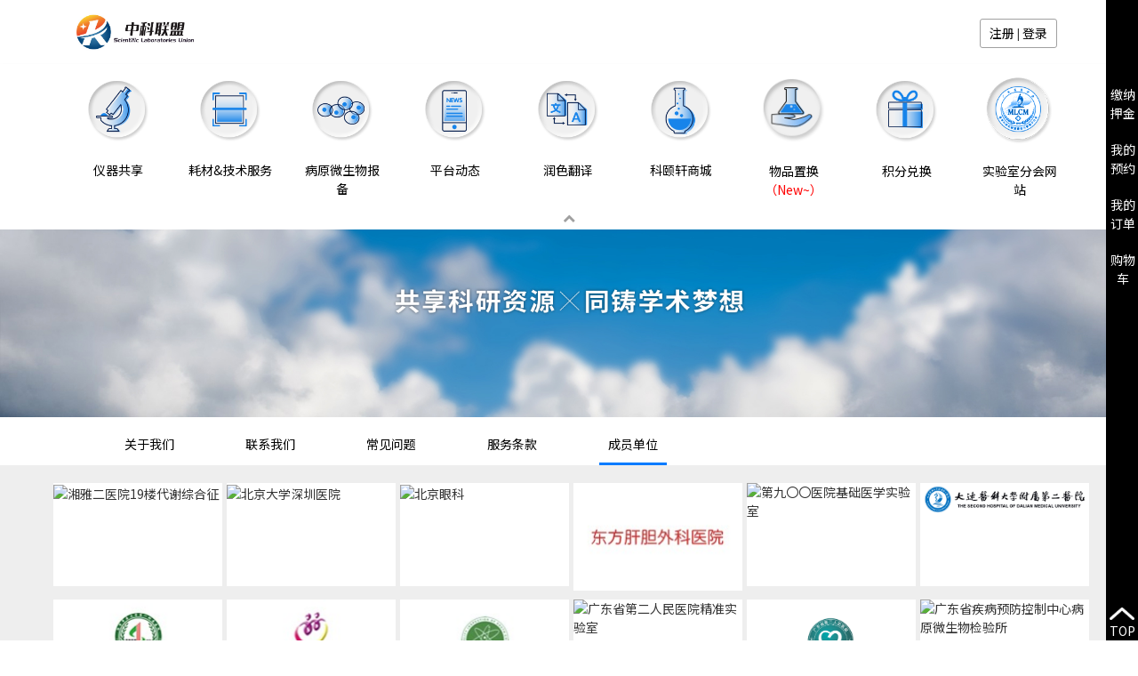

--- FILE ---
content_type: text/html; charset=utf-8
request_url: http://zkshare.com/client/member/MemberUnit?labid=41
body_size: 80625
content:
<!doctype html>
<html lang="zh-cn">
<head>
    <meta http-equiv="Content-Type" content="text/html; charset=utf-8" />

    <meta http-equiv="X-UA-Compatible" content="IE=edge" />
    <meta name="viewport" content="width=device-width, initial-scale=1.0, maximum-scale=1.0, minimum-scale=1.0, user-scalable=no" />
    <meta http-equiv="pragma" content="cache">
    <meta http-equiv="cache-control" content="no-cache">
    <title>科研资源共享平台</title>
    <meta name="description" content="&#x5B9E;&#x9A8C;&#x5BA4;&#x4FE1;&#x606F;&#x7BA1;&#x7406;&#x7CFB;&#x7EDF;|Laboratory Information Management Platform" />
    <meta name="keywords" content="&#x5B9E;&#x9A8C;&#x5BA4;&#x4FE1;&#x606F;&#x7BA1;&#x7406;&#x7CFB;&#x7EDF;|Laboratory Information Management Platform" />
    <meta http-equiv="X-UA-Compatible" content="IE=edge,Chrome=1" />
    <meta http-equiv="X-UA-Compatible" content="IE=9" />
    <link href="/bootstrap-3.3.7/css/bootstrap.css" rel="stylesheet" />
    <link href="/css/layout_version.css?v=3" rel="stylesheet" />
    <link href="/font-awesome-4.7.0/css/font-awesome.css" rel="stylesheet" />
    <link href="/jquery-confirm/css/jquery-confirm.css" rel="stylesheet" />
    <link rel="stylesheet" href="https://fonts.googleapis.com/css?family=Noto+Sans+SC:100,300,400,500,700,900">
        <link rel="shortcut icon" type="image/ico" href="/img/front/logo.ico" />
    <link href="/kkpager/kkpager_blue.css" rel="stylesheet" />
    <link href="/css/SOURCEHANSANSCN-REGULAR.css" />
    <link href="/css/layout.css?v=4" rel="stylesheet" />
    <link href="/css/client/layoutnav.css?v=1" rel="stylesheet" />


    <script>
        var loginUserId = 0;

        //点击后台管理验证
        function Verification() {
            var labManagerCookie = getCookie("BackgroundCookie");
            console.log(labManagerCookie, '后台cookie');
            if (labManagerCookie) {
                window.open("/lab/home/index");
            } else {
                window.open("/account/LabManagerValid");
            }
        }

    </script>

    <style>
        html {
            overflow-x: hidden;
        }

        body {
            overflow-x: hidden;
        }

        #serch-left .nav-item {
            min-width: 74px;
        }

        #mnavtop .nav-li .nav-link:hover {
            background-color: #fff !important;
        }

        #mnavtop .nav-li .nav-link:focus {
            background-color: #fff !important;
        }


        search-bds {
            z-index: 30;
            position: relative;
            transform: translateZ(0);
        }

        .search-bds .search-panel .search-button {
            position: absolute;
            right: -15px;
            top: 10px;
            z-index: 100;
            width: 53px;
            height: 36px;
            overflow: hidden;
            text-align: center;
            border-top-right-radius: 29px;
            border-bottom-right-radius: 29px;
            /* border: 1px solid #1784ea; */
            border-left: none;
        }

            .search-bds .search-panel .search-button .btn-search {
                font-size: 18px;
                font-weight: 700;
                background-color: #fff;
                cursor: pointer;
                height: 100%;
                border: none;
                width: 100%;
            }

        .search-common-panels {
            background-image: url('../../img/client/sertc.png');
            background-repeat: no-repeat;
            background-size: 100% 100%;
            height: 62px;
        }

        .search-combobox {
            font-size: 12px;
        }

        .search-combobox-input-wrap {
            vertical-align: middle;
            position: relative;
        }

        .search-combobox-input {
            height: 30px;
            border: none;
            color: #000;
            outline: none;
            font-size: 16px;
            margin: 14px 17px;
            width: 85% !important;
            float: left;
        }

        .search-panel.search-hp-panel {
            margin-right: -25px;
            margin-left: -11px;
        }

        .btn-search.tb-bg {
            background-image: url('../../img/client/fdj.png');
            background-repeat: no-repeat;
            background-size: auto;
            background-position: 7px 6px;
        }


        .nav-justified {
            width: 95%;
        }

            .nav-justified.active {
                width: 35%;
            }

        .main-div {
            padding-left: 100px !important;
            padding-right: 100px !important;
        }

        #head-log a:hover {
            text-decoration: none;
        }


        @media screen and (max-width: 1650px) {
            .main-div {
                padding-left: 50px !important;
                padding-right: 50px !important;
            }
        }

        @media screen and (max-width: 1200px) {
            .main-div {
                padding-left: 20px !important;
                padding-right: 20px !important;
            }
        }

        @media screen and (max-width: 1024px) {
            #mnavtop .nav-li {
                float: left;
            }

            #header,
            #navitem .container {
                width: 100%;
            }

            #menuNavs .nav-item.text-center.icon-img {
                float: left;
                width: 10% !important;
            }

            .nav-justified {
                width: 100%;
            }

            #menuNavs .nav-item a {
                padding-left: 0 !important;
                padding-right: 0 !important;
            }
        }


        @media screen and (min-width: 768px) {

            .nav-justified > li {
                display: table-cell;
                width: 10%;
            }
        }

        .jconfirm .jconfirm-box div.jconfirm-title-c {
            line-height: normal !important;
        }
    </style>
    <style>
        header a, header button, header li, header nav {
            -webkit-transition: all .5s;
            -moz-transition: all .5s;
            -ms-transition: all .5s;
            -o-transition: all .5s;
            transition: all .5s;
        }

        button {
            -webkit-transition: all .5s;
            -moz-transition: all .5s;
            -ms-transition: all .5s;
            -o-transition: all .5s;
            transition: all .5s;
        }

        a {
            -webkit-transition: all .5s;
            -moz-transition: all .5s;
            -ms-transition: all .5s;
            -o-transition: all .5s;
            transition: all .5s;
        }

        div {
            -webkit-transition: unset;
            -moz-transition: unset;
            -ms-transition: unset;
            -o-transition: unset;
            transition: unset;
        }

        [v-cloak] {
            display: none;
        }

        #to-top:hover {
            opacity: 1.0 !important;
        }

        .navbar:hover {
            opacity: 1.0 !important;
        }

        .jconfirm .jconfirm-box div.jconfirm-title-c {
            line-height: normal !important;
        }
    </style>
    <script src="/js/jquery/jquery-1.12.4.min.js"></script>

    <script>
        //$('html').css('width', $(window).width());
        var host = location.host;
        if (host.indexOf("123.207.250.227") >= 0 || ((host.indexOf("www.zkshare") >= 0 || host == 'zkshare.com') && location.protocol == "http:") && host.indexOf("123.207.250.227:8033")<=0) {
            location.href = "https://www.zkshare.com" + location.pathname;
        }

    </script>
</head>
<body>
        <header>
            <div class="container" id="header">
                <div class="navbar navbar-expand navbar-light my-0 pl-0">

                    <div class="col-lg-4 col-md-4 col-sm-4 col-xs-12  d-sm-none" id="head-log">

                        <a href="/client/home/index" class="text-dark nav-link">
                            <div id="logoandtit">
                                        <img src="/img/client/图片1.jpg" style="max-width:200px;max-height:70px" />
                            </div>
                        </a>

                    </div>

                    <div class="col-lg-4 col-md-4  col-sm-12 col-xs-12 search-bds px-0 d-sm-none  mt-4" style="z-index:2">
                        <div class="col-md-12" id="search-centre">
                            <form class="form-group mb-0 text-center" novalidate="novalidate" action="/client/instrument/index" method="get" target="_blank">
                                <div class="input-group" style="width: 350px;text-align: center;display: inline-table;">
                                    <input type="text" name="instrumentName" v-model="input.instrumentName" placeholder="请输入仪器/实验室关键词" class="form-control" style="border-top-left-radius:17px;border-bottom-left-radius:17px; border:1px solid #007bff;border-image: initial; width: 300px; display: inline;" autocomplete="on">
                                    <button type="submit" class="btn btn-default" style="background-color: #007bff; color: white; border-radius: 0px; border: 1px solid #007bff; width: 50px;border-bottom-right-radius:17px;border-top-right-radius:17px;">
                                        <img src="/img/custom/base/顶搜索框放大镜.png">
                                    </button>
                                </div>
                            </form>
                        </div>
                    </div>

                    <div class="col-lg-4 col-md-4  col-sm-12 col-xs-12 " id="serch-left" style="z-index:1">

                        <ul class="nav navbar-nav text-center" style="float:right;" id="mnavtop">





                                <li class="nav-item mt-4 mx-2">
                                    <div class="btn-group btn-group-sm my-2">
                                        <div class="btn btn-outline-secondary ">
                                            <a href="/account/login">注册</a> <span>|</span>
                                            <a href="/account/login">登录</a>
                                        </div>

                                    </div>
                                </li>

                        </ul>

                    </div>
                </div>
            </div>
        </header>
        <div class="container-fluid d-sm-px" style="box-shadow: 0px 2px 4px #eeeeee;" id="navitem">
            <div class="container d-sm-px d-sm-mx">
                <div class="row mt-2">
                    <div class="col-xs-12 col-sm-12 col-md-12 col-lg-12 collapse " id="menuNavs" style="min-height:158px;">

                        <ul class="nav nav-pills nav-justified    " id="nvadis" style="width:100%">


                            <li class="nav-item text-center icon-img">
                                <a href="/client/Instrument/index" target="_blank">
                                    <img src="/img/client/yqgx.png" style="max-width:78px;" />
                                </a>
                                <a href="/client/instrument/index" target="_blank" class="nav-link text-bcolor eigth ">
                                    仪器共享
                                </a>

                            </li>

                            <li class="nav-item text-center icon-img ">
                                <a href="/client/consumable/index" target="_blank">
                                    <img src="/img/client/smxm.png" style="max-width:78px;" />
                                </a>
                                <a href="/client/consumable/index" target="_blank" class="nav-link text-bcolor eigth ">
                                    耗材&技术服务
                                </a>
                            </li>

                            <li class="nav-item text-center icon-img ">
                                <a href="/client/PathogenicMicrobe/index" target="_blank">
                                    <img src="/img/client/xbk.png" style="max-width: 78px;" />
                                </a>
                                <a href="/client/PathogenicMicrobe/index" target="_blank" class="nav-link text-bcolor eigth ">
                                    病原微生物报备
                                </a>
                            </li>

                            <li class="nav-item text-center icon-img ">
                                <a href="/client/notice/index" target="_blank">
                                    <img src="/img/client/ptdt.png" style="max-width: 78px;" />
                                </a>
                                <a href="/client/notice/index" target="_blank" class="nav-link text-bcolor eigth ">
                                    平台动态
                                </a>
                            </li>






                            <li class="nav-item text-center icon-img ">
                                <a href="/account/translation/index" target="_blank">
                                    <img src="/img/client/wxwy.png" style="max-width:78px;" />
                                </a>
                                <a href="/account/translation/index" target="_blank" class="nav-link text-bcolor eigth ">
                                    润色翻译
                                </a>
                            </li>
                            <li class="nav-item text-center icon-img ">
                                <a href="https://kyxmart.cn" target="_blank">
                                    <img src="/img/client/sjhc.png" style="max-width:78px;" />
                                </a>
                                <a href="https://kyxmart.cn" target="_blank" class="nav-link text-bcolor eigth ">
                                    科颐轩商城
                                </a>
                            </li>

                            <li class="nav-item text-center icon-img ">
                                <a href="/client/displace/index" target="_blank">
                                    <img src="/img/client/displace.png" style="max-width:75px;" />
                                </a>
                                <a href="/client/displace/index" target="_blank" class="nav-link text-bcolor eigth ">
                                    物品置换<span style="color:red">（New~）</span>
                                </a>
                            </li>

                            <li class="nav-item text-center icon-img ">
                                <a href="/client/IntegralExchangeGoods/index" target="_blank">
                                    <img src="/img/client/jfdx.png" style="max-width:79px;" />
                                </a>
                                <a href="/client/integralexchangegoods/index" target="_blank" class="nav-link text-bcolor eigth ">
                                    积分兑换
                                </a>
                            </li>

                            <li class="nav-item text-center icon-img ">
                                <a href="http://gdas.zkshare.com/client" target="_blank">
                                    <img src="/img/client/yxgw.png" style="max-width:75px;" />
                                </a>
                                <a href="http://gdas.zkshare.com/client" target="_blank" class="nav-link text-bcolor eigth ">
                                    实验室分会网站
                                </a>
                            </li>




                        </ul>

                        <div class="text-center mb-1 " id="closeDiv">
                            <i class="fa fa-chevron-up" id="close" data-toggle="collapse" data-target="#menuNavs" style="color: #a0a0a0;"></i>
                        </div>
                    </div>

                    <div class="col-xs-12 col-sm-12 col-md-12 col-lg-12 text-center mb-1" id="openDiv">
                        <i class="fa fa-chevron-down" id="open" data-toggle="collapse" data-target="#menuNavs" style="color: #a0a0a0;"></i>
                    </div>

                </div>
            </div>

        </div>
            <section id="navright" class="d-md-block d-none">
                <div class="row">
                    <div class="nav-left d-sm-none">
                        <div style="height:12%;"></div>
                        <div class="text-center">

                            <div class="item-nav deposit">
                                <a class=" nav-link text-white py-3 pl-1 pr-0" href="/account/Personalcenter/PayDeposit">缴纳押金</a>
                                <div class="row item-logo text-center py-3 pl-1 pr-0  mx-0">
                                    <a href="/account/Personalcenter/PayDeposit"><img src="/img/client/dhlgwyj.png" /></a>
                                </div>
                            </div>


                            <div class="item-nav appointment">
                                <a class=" nav-link text-white py-3 pl-1 pr-0" href="/account/Appointment/index">我的预约</a>
                                <div class="row item-logo text-center py-3 pl-1 pr-0  mx-0">
                                    <a href="/account/Appointment/index"> <img src="/img/client/dhlwdyy.png" /></a>
                                </div>
                            </div>

                            <div class="item-nav order">
                                <a class=" nav-link text-white py-3 pl-1 pr-0" href="/account/Order/index">我的订单</a>
                                <div class="row item-logo text-center py-3 pl-1 pr-1  mx-0">
                                    <a href="/account/Order/index"><img src="/img/client/dhlwddd.png" /></a>
                                </div>
                            </div>
                            <div class="item-nav order carts-div">
                                <a class=" nav-link text-white py-3 pl-1 pr-0" href="/account/consumableCart/index">购物车</a>
                                <div class="row item-logo text-center py-3 pl-1 pr-1  mx-0">
                                    <a href="/client/consumableCart/index"><img style="width:24px;height:24px;background-size:cover" src="/img/client/cart.png" /></a>
                                </div>
                            </div>
                            <div style="position: absolute;bottom: 0;" id="fooshree">
                                <img src="/img/client/dhlTOP.png" style="width:80%;" />
                                <span class="text-white">TOP</span>
                            </div>


                        </div>

                    </div>
                </div>
            </section>
    <main>
        


<style>
    #search-centre {
        display: none;
    }
    .bor-img{
        height:116px;
    }
</style>

<link href="/css/client/memberUnit.css" rel="stylesheet" />
<div class="container-fluid">

    <div class="row">
        <div class="col-12 px-0">
            <img src="/img/client/usbg.jpg" class="w-100" />
        </div>
    </div>

    <div class="container mt-3">
        <div class="col-12 ">
            <ul class="nav nav-pills contact-us  ml-5">
                <li class="nav-item mx-5">
                    <a class="nav-link  px-3 pb-3" href="/client/Member/index">关于我们</a>
                </li>
                <li class="nav-item mx-5">
                    <a class="nav-link  px-3 pb-3" href="/client/Member/Contactus">联系我们</a>
                </li>
                <li class="nav-item mx-5">
                    <a class="nav-link  px-3 pb-3" href="/client/Member/CommonProblem">常见问题</a>
                </li>
                <li class="nav-item mx-5">
                    <a class="nav-link  px-3 pb-3" href="/client/Member/TermsService">服务条款</a>
                </li>
                <li class="nav-item mx-5">
                    <a class="nav-link active px-3 pb-3" href="/client/Member/MemberUnit">成员单位</a>
                </li>
            </ul>
        </div>

    </div>

</div>

<div class="container-fluid" style="background-color: #eeeeee;">
    <div class="container py-3">
            <div class="row">
                <div class="col-12">
                    <div id="company" class="carousel slide " data-ride="carousel">

                        <!-- 指示符 -->
                        <ul class="carousel-indicators" id="pager">
                        </ul>

                        <!-- 轮播图片 -->
                        <div class="carousel-inner mb-5 " id="content">


                        </div>
                    </div>

                </div>
            </div>

            <div class="row">
                <div class="col-12 company-text" id="introductionbody">
                </div>
            </div>
     </div>

</div>

    </main>

        <footer class="navbar-fixed-bottom" id="fixed" style="z-index:2">
            <div class="container">


                    <div class="col-lg-12 col-md-12  col-sm-12 col-xs-12 m-auto">

                        <div class="col-lg-1 col-md-1  col-sm-2 col-xs-2 d-lg-block d-sm-none mt-3 ml-3">
                            <h6 class=" mt-3 pb-2 text-white">关于</h6>
                            <a href="/client/Member/index" class="card-link blgry">关于我们</a>
                            <a href="/client/Member/Contactus" class="card-link blgry mx-0">联系我们</a>
                        </div>

                        <div class="col-lg-1 col-md-1  col-sm-2 col-xs-2 d-lg-block d-sm-none mt-3 ">
                            <h6 class=" mt-3 pb-2 text-white">支持</h6>
                            <a href="/client/Member/CommonProblem" class="card-link blgry">常见问题</a>
                            <a href="/client/Member/TermsService" class="card-link blgry mx-0">服务条款</a>
                        </div>



                        <div class="col-lg-5 col-md-5 col-sm-5 col-xs-12  mb-5 mt-3">
                            <form id="jion-form">
                                <h6 class=" mt-3 pb-2 text-white">加入联盟</h6>
                                <div class="radio blgry" style="font-size:13px;">
                                    <label class="mr-3"><input type="checkbox" name="optradio" value="注册问题" class="mr-2">注册问题</label>
                                    <label class="mr-3"><input type="checkbox" name="optradio" value="提供仪器" class="mr-2">提供仪器</label>
                                    <label class="mr-3"><input type="checkbox" name="optradio" value="商务合作" class="mr-2">商务合作</label>
                                    <label class="mr-3"><input type="checkbox" name="optradio" value="其他" class="mr-2">其他</label>
                                </div>
                                <div class="form-group input-group-sm col-xs-12 col-sm-12 col-md-12 col-lg-12 px-0 mb-1">
                                    <input type="text" class="form-control" id="username" name="username" placeholder="姓名">
                                </div>
                                <div class="form-group input-group-sm col-xs-12 col-sm-12 col-md-12 col-lg-12 px-0  mb-1">
                                    <input type="text" class="form-control" id="phone" name="phone" placeholder="电话" maxlength="20">
                                </div>
                                <div class="form-group input-group-sm col-xs-12 col-sm-12 col-md-12 col-lg-12 px-0  mb-1">
                                    <input type="email" class="form-control" id="email" name="email" placeholder="邮箱">
                                </div>
                                <div class="form-group input-group-sm col-xs-12 col-sm-12 col-md-12 col-lg-12 px-0  mb-1">
                                    <input type="text" class="form-control" id="lab" name="lab" placeholder="实验室">
                                </div>
                                <div class="form-group input-group-sm col-xs-12 col-sm-12 col-md-12 col-lg-12 px-0  mb-1">
                                    <input type="text" class="form-control" id="unit" name="unit" placeholder="单位">
                                </div>
                                <div class="col-xs-12 col-sm-12 col-md-12 col-lg-12 px-0">
                                    <button type="button" class="btn btn-sm  text-white" id="foot-sub" style="width:100%;" onclick="sendbtn()">发送</button>
                                </div>

                            </form>
                        </div>

                            <div class="col-lg-2 col-md-3  col-sm-3 col-xs-6  mt-3  text-center">
                                <img src="/img/client/hertwx.png" class="my-3" />
                                <span class="blgry" style="display:block;">中科联盟公众号</span>
                            </div>






                    </div>
                    <div class="col-xs-12 col-sm-12 col-md-12 col-lg-12 text-center text-white py-1" style="font-size:13px;">
                        技术支持：广州市科颐轩电子科技有限公司 &copy; 版权所有 · 联系电话：020-38987225

                            <span>
                                ·
                                <a style="color: lightblue;" href="http://beian.miit.gov.cn">粤ICP备16100292号-3</a>
                            </span>
                    </div>
            </div>
        </footer>
        <div class="modal fade" id="AndroidModal">
            <div class="modal-dialog modal-sm">
                <div class="modal-content text-center border-0">
                    <div class="modal-header py-1">
                        <strong>扫描二维码下载APP</strong>
                        <button type="button" class="close" data-dismiss="modal">&times;</button>
                    </div>
                    <div class="modal-body ">
                        <img src="/img/client/Android.png" class="w-75" />
                        <p>若安装失败，请先卸载后再安装</p>
                    </div>

                </div>
            </div>
        </div>
        <div class="modal fade" id="IosModal">
            <div class="modal-dialog modal-sm">
                <div class="modal-content text-center border-0">
                    <div class="modal-header py-1">
                        <strong>扫描二维码下载APP</strong>
                        <button type="button" class="close" data-dismiss="modal">&times;</button>
                    </div>
                    <div class="modal-body ">
                        <img src="/img/client/ios.png" class="w-75" />
                        <p>若安装失败，请先卸载后再安装</p>
                    </div>

                </div>
            </div>
        </div>

    <script src="/bootstrap-3.3.7/js/bootstrap.min.js"></script>



    <script src="/js/jquery/jquery.validate.min.js"></script>
    <script src="/js/jquery/messages_zh.min.js"></script>
    <script src="/js/jquery/linq.min.js"></script>
    <script src="/js/vue.min.js"></script>
    <script src="/jquery-confirm/js/jquery-confirm.js"></script>
    <script src="/js/front-setup.js?v=20200710"></script>
    <script src="/js/jquery.loadBar.js"></script>
    <script src="/jquery-toast/js/toast.script.js"></script>
    <link href="/jquery-toast/css/toast.style.css" rel="stylesheet" />
    <script src="/kkpager/kkpager.js"></script>



    <!--[if gte IE 9]>
             <script src="https://apps.bdimg.com/libs/html5shiv/3.7/html5shiv.min.js"></script>
             <script src="https://apps.bdimg.com/libs/respond.js/1.4.2/respond.min.js"></script>
      <![endif]-->



    <script>




        $("#openDiv").hide();
        $("#menuNavs").show();

        $("#open").click(function () {
            $("#openDiv").hide();
            //$("#closeDiv").show();
            $("#menuNavs").show();
        })
        $("#close").click(function () {
            $("#menuNavs").hide();
            $("#openDiv").show();
        })

        //$("#navitem").on("mouseover", function () {
        //    $("#menu").show();
        //    $("#openDiv").hide();
        //})

        //$("#navitem").on("mouseout", function () {
        //    $("#menu").hide();
        //    $("#openDiv").show();
        //})

        var total = document.documentElement.clientHeight;
        $(function () {
            $(window).scroll(function () {
                if ($(window).scrollTop() > 100) {
                    $("#fooshree").fadeIn(1500);
                }
                else {
                    $("#fooshree").fadeOut(1500);
                }
            });
           
            //当点击跳转链接后，回到页面顶部位置
            $("#fooshree").click(function () {
                $('body,html').animate({ scrollTop: 0 }, 1000);
                return false;
            });
            
            if ('False' == "True") {
                if ('False' == "True") {
                      var currentUrl = location.href.toLowerCase();
                    if(currentUrl.indexOf("account/personalcenter/update")==-1 && currentUrl.indexOf("account/tutorregister")==-1)
                     alertPerfectInformationHandler();
                }
            }

        });
          //个人信息未完善提示框  --针对中山三院
        function alertPerfectInformationHandler() {
            $.get("/account/Personalcenter/CheckPersonanlInfo", function (res, state) {
             
                if (state)
                {
                    if(res.info == "已完善")
                    {
                        setCookie("PerfectInformation_0", '0-true', 365);
                    }else{
                         $.dialog({
                 title: '温馨提示',
                 content: '为保证实验的顺利进行，请前往 <a href="/account/personalcenter/update" style="cursor:pointer;"> 个人中心</a>对相关信息进行完善',
                            type: 'blue',
                            theme: 'modern',
                            icon: 'fa fa-smile-o',
                            backgroundDismissAnimation: 'glow',
                            typeAnimated: true,
                               closeIcon: false,
                            buttons: {
                                okAction: {
                                    text: '关闭',
                                    btnClass: 'btn-primary',
                                    action: function () {
                                       

                                    }
                                }
                            }
                        });
                    }

                }
           
            });
            
        }
        //发送
        function sendbtn() {
            $('#jion-form').submit();
        }

        //判断数据是否为数组
        function isArray(value) {
            if (Object.prototype.toString.call(value) === '[object Array]') {

                return true

            }

            return false

        }

        $("#jion-form").validate({
            submitHandler: function () {

                var options = $("#jion-form").serializeObject().optradio;
                var isarry = isArray(options);


                var option = "";
                if (isarry) {
                    option = options.join("、")
                } else {
                    option = options
                }

                var obj = new Object();
                obj.ToList = $("#jion-form").serializeObject().email;
                obj.Subject = "来自" + $("#jion-form").serializeObject().lab + "的" + $("#jion-form").serializeObject().username + "的加入联盟请求";

                obj.Body = $("#jion-form").serializeObject().lab + "的" + $("#jion-form").serializeObject().unit + " " + $("#jion-form").serializeObject().username + "的手机号码：" + $("#jion-form").serializeObject().phone +
                    "邮箱：" + $("#jion-form").serializeObject().email + "  合作意向：" + option;

                postReq('/account/SendEmail', null, obj, function (res, state) {
                    console.log(res);
                    if (state) {
                        successAlert("提交成功");
                    }

                });
                return false;
            },
            //规则
            rules: {
                username: {
                    required: true
                },
                phone: {
                    required: true,
                    minlength: 11,
                    maxlength: 20,
                },
                email: {
                    required: true,
                    email: true,
                    maxlength: 50
                }
            },
            //提示
            messages: {
                username: {
                    required: "请输入姓名"
                },
                phone: {
                    required: "请输入联系电话",
                    minlength: "手机号码长度不能小于 11 个字母",
                    maxlength: "手机号码长度不能大于 20 个字母",
                },
                email: {
                    required: "请输入邮箱",
                    email: '请输入正确格式的电子邮件',
                    maxlength: "邮箱不能大于50个字母"
                }
            }
        });

        $(document).scroll(function () {
            var top = $(document).scrollTop();
            if (top < 300) {
                $('#to-top').fadeOut(300);
            }
            else {
                $('#to-top').fadeIn(300);
            }
        });

        //判断是否是微信端
        function isWechat() {
            var ua = window.navigator.userAgent.toLowerCase();
            if (ua.match(/MicroMessenger/i) == 'micromessenger') {
                return true;
            } else {
                return false;
            }
        }

        //生成随机 GUID 数
        function newGuid() {
            function S4() {
                return (((1 + Math.random()) * 0x10000) | 0).toString(16).substring(1);
            }
            return (S4() + S4() + "-" + S4() + "-" + S4() + "-" + S4() + "-" + S4() + S4() + S4());
        }

        var imgValidCodeId;
        function getImgValidCodeUrl(eleIdArray) {
            imgValidCodeId = newGuid();
            var url = '/Account/SecurityCode?codeid=' + imgValidCodeId;
            if (eleIdArray && eleIdArray.length > 0) {
                for (var i = 0; i < eleIdArray.length; i++) {
                    $(eleIdArray[i]).attr("src", url);
                }
            }
            return url;
        }

    </script>
    <script src="/js/search-user.js?v=2.1"></script>
    
<script>


    var labs = [{"labId":125,"labName":" 湘雅二医院19楼代谢综合征","picture":null,"logo":null,"introduction":"<p>中南大学代谢综合征研究中心</p><p><br></p>","contactEmail":null,"contactPhone":null,"contactName":null,"address":null},{"labId":84,"labName":"北京大学深圳医院","picture":"/files/lab/20200818/2020081812201024933_cropper.png","logo":null,"introduction":"<p><br></p>","contactEmail":null,"contactPhone":null,"contactName":null,"address":null},{"labId":136,"labName":"北京眼科","picture":null,"logo":null,"introduction":"<p><br></p>","contactEmail":null,"contactPhone":null,"contactName":null,"address":null},{"labId":4,"labName":"东方肝胆外科医院","picture":null,"logo":"/files/lab/20190603/2019060315354270595_cropper.jpg","introduction":"<p><span style=\"font-weight: bold;\">单位简介</span></p><p>东方肝胆外科医院长期坚持医、教、研相结合，在原发性肝癌的早期诊断和治疗，中晚期肝癌的综合治疗，原发性肝癌术后抗复发治疗，肿瘤的免疫治疗、介入治疗，复杂胆道疾病的手术治疗，肝胆疾病的内窥镜治疗，以及肝移植等方面均居国内外先进水平。不仅采用传统的外科手术治疗方法，还采取了微波方法、射频方法、氩氦刀方法、激光光敏技术、肝内肿瘤酒精注射疗法和经股动脉至肝动脉插管加栓塞疗法等。&nbsp;&nbsp;&nbsp;&nbsp;<span style=\"font-size: small;\"><br></span></p><p><br></p>","contactEmail":null,"contactPhone":"021-65564166(总机)","contactName":null,"address":"上海市杨浦区长海路225号"},{"labId":106,"labName":"第九〇〇医院基础医学实验室","picture":null,"logo":null,"introduction":"<p><br></p>","contactEmail":null,"contactPhone":null,"contactName":null,"address":null},{"labId":39,"labName":"大连医科大学附属第二医院生命科学创新中心","picture":null,"logo":"/Images/3ab5f467-ff6a-4f14-b145-e4224be2056e/logo.png","introduction":"","contactEmail":null,"contactPhone":null,"contactName":null,"address":null},{"labId":69,"labName":"第三军医大学西南医院生物治疗中心","picture":null,"logo":"/files/lab/20190603/2019060316493107943_cropper.jpg","introduction":"<p><br></p>","contactEmail":null,"contactPhone":null,"contactName":null,"address":"重庆市沙坪坝高滩岩正街30号"},{"labId":35,"labName":"佛山市第一人民医院","picture":null,"logo":"/files/lab/20190603/2019060316404584803_cropper.jpg","introduction":"<p></p><p></p><p align=\"left\" class=\"MsoNormal\"><span style=\"font-weight: bold;\">单位简介</span></p><p align=\"left\" class=\"MsoNormal\">医院拥有<span lang=\"EN-US\">PET-CT</span>、<span lang=\"EN-US\">MR</span>、<span lang=\"EN-US\">CT</span>、<span lang=\"EN-US\">DSA</span>、直线加速器、<span lang=\"EN-US\">SPECT</span>等大型高精尖设备等<span lang=\"EN-US\">13600</span>余台。&nbsp;&nbsp;<br></p><p><br></p>","contactEmail":null,"contactPhone":null,"contactName":null,"address":"广东省佛山市禅城区岭南大道北81号 "},{"labId":20,"labName":"广东工业分析测试中心","picture":null,"logo":"/files/lab/20190603/2019060311540684460_cropper.jpg","introduction":"<p><span style=\"font-weight: bold;\">单位简介</span></p><p>广东省工业分析检测中心是我国从事金属材料、冶金产品、化工产品、再生资源质量检测、欧盟环保（RoHS）指令的有害物质检测、金属材料综合利用检测与咨询、评价以及分析测试技术研究的专业机构。&nbsp;</p><p>中心始建于1971&nbsp;年，先后隶属于广州有色金属研究院、广东省工业技术研究院（广州有色金属研究院），2015年12月经广东省机构编制委员会批准成为广东省科学院属下的独立二级事业法人单位。&nbsp;&nbsp;<br></p><p><span style=\"font-weight: bold;\">中心仪器设备</span></p><p>电子探针、透射电镜、X-射线衍射仪、X-射线荧光光谱仪、等离子质谱仪、等离子发射光谱仪、离子色谱仪、原子吸收光谱仪、大型光栅光谱仪、紫外可见分光光度计、氮氧测定仪、碳硫测定仪、光电直读光谱仪、扫描电镜、粒度分析仪、万能拉力试验机、疲劳试验机、摩擦磨损试验机、硬度计等300余台套，总资产约3800余万元。实验室面积约4000平方米。&nbsp;&nbsp;</p><p><br></p>","contactEmail":null,"contactPhone":"18707738103","contactName":"刘先生","address":"广州市天河区长兴街道363号"},{"labId":122,"labName":"广东省第二人民医院精准实验室","picture":null,"logo":null,"introduction":"<p><br></p>","contactEmail":null,"contactPhone":null,"contactName":null,"address":null},{"labId":36,"labName":"广东省第二人民医院医学实验中心","picture":null,"logo":"/files/lab/20201221/2020122117162505873_cropper.png","introduction":"<p><strong>单位简介</strong></p><p><strong>（一）实验室设置</strong></p><p>生物样本库、分子生物实验室、细胞生物实验室、免疫实验室、细胞培养室、胚胎细胞显微操作室、微生物实验室、试剂准备室、洗刷室、暗室和冷室等。</p><p><strong>（二）实验室设备及应用</strong></p><p><strong>1. 样品处理&nbsp;&nbsp;</strong></p><p>Merck Millipore Synergy UV超纯水系统、Heraeus X3R 高性能大容量通用冷冻离心机、 Ependorf 5804型大容量低速离心机、MMM STERIMAT PLUS全自动台式蒸汽灭菌器、Thermo ND2000超微量分光光度计、BioruptorTMUCD300非接触式全自动超声破碎仪等，完成样品蛋白、核酸及多种生物活性物质提取及前处理。</p><p><strong>2. 细胞生物学</strong>&nbsp;&nbsp;</p><p>Heraeus 150i CO2培养箱、苏净安泰 BSC-1300IIB2 100%外排生物安全柜、奥林巴斯 IX71倒置生物显微镜、Carl zeiss Axiostar Plus荧光正置生物显微镜、Heraeus HFU586超低温冰箱等，开展肿瘤细胞分离培养、传代、冷冻、复苏，抗癌药物筛选以及干细胞培养等。</p><p><strong>3. 分子生物学&nbsp;&nbsp;</strong></p><p>ABI 3500XL基因分析仪、ABI 7500型荧光定量PCR仪、Roche 480型荧光定量PCR仪、Roche Lightcycler 荧光定量PCR仪、ABI 9700 PCR仪、Ependorf Master Cycler ep PCR仪、MJ PTC-200 扩增仪、labnet DNA Light 紫外透射仪、labnet ENDURO 250V电泳仪等，开展功能基因表达、定性定量分析，以及基因突变研究。</p><p><strong>4. 免疫学实验&nbsp;&nbsp;</strong></p><p>Luminex 200 多功能流式点阵仪、BERTHOLD&nbsp;LB940多功能微孔板检测仪、雅培i1000化学发光分析仪、BioTek Elx800NB型酶标仪、BioTek 405 LS洗板机、BioTek Elx50洗板机、荧光生物图像分析系统、ABI Qubit 2.0定量荧光仪、invitrogen E-Gel® SizeSelectTM电泳系统，进行细胞、组织样品蛋白PAGE电泳、免疫印迹、免疫荧光、化学发光、酶联免疫分析等研究。</p><p><strong>5. 胚胎细胞显微操作&nbsp;&nbsp;&nbsp;&nbsp;</strong></p><p>Eppendorf TransferMan 4显微操作仪、Eppendorf &nbsp;TransferMan 4 显微操作仪、Eppendorf FemtoJet 4i微量自动注射仪、Eppendorf CellTram Air手动显微注射仪、Eppendorf PiezoXpert压电式破膜仪、奥林巴斯IX73显微镜及成像系统。对培养肿瘤细胞进行核酸、质粒、抗体、药物、细胞分泌物注射；对卵母细胞和植入前胚胎进行蛋白、核酸等大分子注射；研究蛋白核酸干预对早期胚胎发育研究。</p><p><br></p>","contactEmail":null,"contactPhone":"020-84179976","contactName":null,"address":"广州市海珠区新港东路20号A+琶洲创新港N3"},{"labId":89,"labName":"广东省疾病预防控制中心病原微生物检验所","picture":"/files/lab/20200818/2020081812205518713_cropper.png","logo":null,"introduction":"<p><strong>一、概述</strong></p><p>　　广东省疾病预防控制中心是全省突发公共卫生事件应急处置和疾病预防控制技术指导中心，是隶属于广东省卫生健康委的副厅级公益一类事业单位。它组建于2000年12月28日，前身为成立于1952年的粤穗卫生防疫站。</p><p><strong>二、主要职责</strong></p><p>　　主要负责全省疾病预防与控制、突发公共卫生事件应急处置、疫情报告及健康相关因素信息管理、健康危害因素监测与干预、实验室检测分析与评价、健康教育与健康促进、技术管理与应用研究指导。具体职责如下：</p><p>　　（一）贯彻执行国家和省有关疾病预防控制工作的法律法规和政策，组织实施辖区内疾病预防控制规划、计划和方案。</p><p>　　（二）开展传染病监测与预测预警，负责预防性生物制品使用管理与效果评价，参与重大预防接种事故调查处置等工作。</p><p>　　（三）组织实施公共卫生健康危害因素监测、技术指导、卫生学评价和干预，组织、指导开展重大突发公共卫生事件技术调查、危险性评价等工作。</p><p>　　（四）组织开展病原微生物、毒物、污染物检测、检验及相关鉴定工作，承担卫生行政部门委托的与卫生监督执法相关的检测检验、分析评价、技术鉴定等工作。</p><p>　　（五）承担全省疾病预防控制机构（含实验室）质量控制、业务指导和相关培训工作，组织实施各市、县（区）疾病预防控制机构业务考核工作，指导辖区内医疗卫生机构传染病防治工作。</p><p>　　（六）建设省级疾病预防控制公共卫生信息平台，承担疫情报告及健康相关因素信息管理。</p><p>　　（七）承担开展和指导全省疾病预防控制相关健康教育、健康促进和基层公共卫生服务工作。</p><p>　　（八）开展疾病预防控制应用性科学研究和指导，推广先进技术和手段，参与拟订国家公共卫生相关标准。</p><p>　　（九）完成上级交办的其他任务。</p><p><strong>三、机构设置</strong></p><p>　　中心共设20个副处级内设部门和2个正处级直属机构。</p><p>　　20个副处级内设部门包括5个职能部门、15个业务部门。5个职能部门分别是：办公室、纪检监察室（与党委办公室合署）、人力资源部、计划财务部、科教与信息部；15个业务部门分别是：传染病预防控制所、艾滋病预防控制所、寄生虫病预防控制所、消毒与病媒生物预防控制所、免疫所、慢性非传染性疾病预防控制所、基层卫生与地方病预防控制所、营养与食品安全所、环境与学校卫生所、病原微生物检验所、卫生化验所、卫生毒理所、公共卫生应急部、生物制品与器械部、质量技术部。</p><p>　　2个正处级直属机构为：广东省公共卫生研究院，广东省生物制品与药物研究所。</p><p><strong>四、能力资质</strong></p><p>　　2005年11月，经国家卫生部、世界卫生组织批准，在中心设立“世界卫生组织新发传染病监测研究与培训合作中心”。目前已经连续成功续任，新一轮任期为：2017年11月到2021年11月。</p><p>　　2009年，世界卫生组织正式批准我中心加入全球疫情警报和反应网络（Global Outbreak Alert and Response Network，GOARN），是继中国疾控中心之后唯一一家加入的省级疾控中心。</p><p>　　2009年，省科技厅、省政府应急办批准成立“广东省新发传染病病原学检测技术研究中心”；2011年，省科技厅、省政府应急办批准我中心建设“广东省食品安全卫生应急技术研究中心”。</p><p>　　2011年，卫生部在广东省疾病预防控制中心建立“突发急性传染病防控类国家卫生应急队”，作为华南地区唯一一支国家级传染病防控应急队，含有流行病、环境卫生、消毒杀虫和卫生检验等各公共卫生领域专家89人，装配有采样送移动平台、微生物移动实验室、卫生化验快速监测平台和消毒杀虫移动平台等各类先进应急车辆11部，拥有全套应急队伍个人便携报账设备，为我省乃至全国重大突发公共卫生事件应急处置提供了强有力的保障。</p><p>　　2013年，国家人力资源和社会保障部、全国博士后管理委员会批准成立“广东省疾病预防控制中心博士后工作站”；同年，获国家卫生计生委批准，设立“国家食品风险监测重金属参比实验室”。</p><p>　　2016年，中国疾控中心正式确认我中心成为“国家人体生物监测项目重点实验室”。</p><p>　　2017年，中国疾病预防控制中心“突发急性传染病防控技术合作中心（广东）”落户我中心。</p><p>　　2018年，由我中心牵头组织的“广东省疾病防控科技协同创新中心”项目获广东省科技厅、广东省卫生健康委批准立项。</p><p>　　中心还是“中国细菌性传染病分子分型实验室监测网络（PulseNetChina）广东区域中心实验室”；“国家食品安全风险监测－广东中心”；国家致病菌识别网广东省中心实验室。</p><p><strong>五、检验检测</strong></p><p>　　中心获国家认证认可监督管理委员会（CNCA）和中国合格评定国家认可委员会（CNAS）认定认可检验项目包括食品和保健食品、食品容器及包装材料、食物中毒、水与涉水产品、化妆品和日化品、化学品、消毒产品及消毒灭菌效果监测、杀虫灭鼠药械、空气质量和公共场所监测、疾病监测等10类880个参数。出具的检验报告在欧美和亚太地区等50多个国家获得承认。</p><p>　　中心先后获国家认监委、国家认可委、卫生计生委、食药监总局、农业部、国家疾控中心等认定/认可或批准为：食品检验机构和复检机构、保健食品注册检验复核检验机构、食品安全风险监测（重金属）参比实验室、特殊食品验证评价技术机构、国家食品安全风险监测广东中心、食源性疾病病因学鉴定实验室（华南）、化妆品行政许可检验机构、农药登记药效试验单位（卫生杀虫剂）、涉及饮用水卫生安全产品检验机构、生物安全防护三级实验室、HIV确认实验室、国家人体生物监测项目重点实验室、中国乙脑参比实验室、省级麻疹实验室和省级脊灰实验室、流感监测省级参比中心等；获省科技厅、省卫生计生委认定/认可或批准为：SPF动物实验室、消毒产品检验机构等。</p><p><strong>六、人才与科研培训</strong>（相关数据更新至2018年12月）</p><p>　　截至2018年12月31日，中心在编人员共310人，其中专业技术人员280人；在编人员中共有博士32名，硕士学历/学位135名，硕士以上人员占在编人员53.9%；高级职称人员占48.1％、中级职称人员占21.6％。在职人员中有4人享受国务院“政府特殊津贴”，1人被评为卫生部有突出贡献中青年专家，3人获评广东省医学领军人才，3人获评广东省杰出青年医学人才。</p><p>　　中心是中国现场流行病学培训项目（CFETP）现场培训基地，同时承办广东省现场流行病学培训项目（GDFETP）；是中山大学、南方医科大学、暨南大学、广东药科大学等高校研究生联合培养基地。现有博士生导师3名，研究生导师27名。</p><p>　　中心自2014年开始招收博士后，已先后招收5批9名博士后研究人员进站进行科研工作。目前已有6名博士后出站。</p><p>　　中心主办的《华南预防医学》（双月刊）是国家级学术期刊，是中国科技核心期刊（中国科技论文统计源期刊），是中华预防医学会系列杂志优秀期刊。</p><p>　　2006－2018年，中心公开发表论文2297篇，其中被SCI/SSCI期刊收录的论文有361篇、中文核心期刊论文664篇；主持各项科研项目共321项，其中省部级以上科研项目122项；获各类科技成果奖29项目。其中，作为第一完成单位获得广东省科学技术奖一等奖1项、二等奖3项成果。获得专利5项；主编或参编出版专著89本。</p><p><strong>七、荣誉</strong></p><p>　　中心组建以来，先后荣获“全国文明单位”“全国五一劳动奖状”、“全国工人先锋号”、“中华全国妇女联合会巾帼文明岗”、“全国卫生计生系统先进集体”、“全国疾病预防控制工作先进集体”、“全国创建文明行业工作先进单位”、“全国卫生应急先进集体”、“全国防治非典型肺炎工作先进基层党组织”、“全国艾滋病防治工作先进集体”、“2016-2017流行季H7N9防控工作先进单位”、“广东省人民满意公务员和人民满意的公务员集体”、“广东省文明单位”、“广东省巾帼文明岗”、“广东省三八红旗集体”、“广东省防治高致病性禽流感工作先进单位”、“广东省抗震救灾先进集体”、“广东省抗击非典模范集体”等多项国家级和省级殊荣。</p><p>　　中心多人获得“全国五一劳动奖章”“全国三八红旗手”、“全国应急技能竞赛技能标兵”、“全国卫生应急技能竞赛突发急性传染病防控竞赛个人项目一等奖”、“全国抗击非典型肺炎先进个人”、“全国艾滋病防治工作先进个人”、“全国地方病防治工作先进个人”、“埃博拉出血热疫情防控先进个人”、“广东省五一劳动奖章”、“广东省五四青年奖章”、“广东省抗击非典二等功”、“广东省三八红旗手”、“南粤建功立业女能手”、“广东省科学技术一、二、三等奖”等多项殊荣。</p><p><strong>八、联系方式</strong></p><p>　　地址：广东省广州市番禺区大石街群贤路160号，邮编：511430</p><p>　　电话：020－31051000（总机），传真：020－31051502</p><p>　　值班电话：020－84451025，监督电话：020－31056623</p><p>　　网址：http://cdcp.gd.gov.cn/</p><p>　　e－mail：gdcdcp@cdcp.org.cn</p><p><br></p>","contactEmail":null,"contactPhone":null,"contactName":null,"address":null},{"labId":97,"labName":"广东省计划生育科学技术研究所","picture":null,"logo":null,"introduction":"<p><br></p>","contactEmail":null,"contactPhone":null,"contactName":null,"address":"梅东路17号"},{"labId":19,"labName":"广东省科学院化工研究所","picture":null,"logo":"/files/lab/20190603/2019060310335470486_cropper.jpg","introduction":"<p><span style=\"font-weight: bold;\">单位简介</span><br></p><p>广东省石油与精细化工研究院省科学院下属18家骨干科研院所之一。</p><p>化工院是专业从事化工高新技术研究与工程开发的省属科研机构，主要学科方向有有机化学、高分子化学、分析化学、化学工程及环境工程等。</p><p>化工院拥有先进的仪器设备，形成了集新化合物设计与合成、结构表征、性能测试、工艺研究、中试放大、工程应用以及信息咨询等于一体的较为完整的应用基础研究与产业化开发体系，建设有广东省工业表面活性剂重点实验室、广东省化学工业公共实验室、广东省精细化工重点科研基地、广东省水处理工程技术研究中心、广东省质量监督化肥农药检验站等多个省级创新及服务平台。</p><p>化工院积累了厚实的学科基础，设有水处理化学研究中心、高分子材料研究中心、表面活性剂技术开发中心、环境技术研究中心、有机合成技术开发中心、应用化学研究中心和分析测试中心等研发部门，建设有增城分院和肇庆分院两个中试及产业化基地，主办出版《广东化工》专业学术期刊。</p><p><br></p>","contactEmail":"13774611@qq.com","contactPhone":"020-32373100","contactName":"陈小丹","address":"广州市天河区棠下车陂西路318号"},{"labId":18,"labName":"广东省科学院健康医学研究所","picture":null,"logo":"/files/lab/20190603/2019060310312440553_cropper.jpg","introduction":"<p><span style=\"font-weight: bold;\">单位简介</span></p><p>广东省医疗器械研究所是广东省科学院下属的骨干科研事业单位，成立于1979年，是国家目前唯一以研究所建制的医疗器械科研单位。主要从事医用电子仪器设备、生物医用材料、虚拟治疗与康复、医疗保健器具/体育用品检测、动物实验与生物相容性评价、成果转移转化、技术咨询等服务，建有国家医疗保健器具工程技术研究中心和8个创新研发与成果转化平台，同时主办《临床医学工程》杂志；科研实力处于国内先进水平，是集研究、开发、设计、中试、人才培养和信息服务于一体的科研机构。&nbsp;&nbsp;<br></p><p>依托研究所组建有国家医疗保健器具工程技术研究中心、广东省医用电子仪器及高分子材料制品重点实验室和广东省医疗器械重点科研基地三个研究开发平台。主要从事医用电子仪器设备、生物医用材料、虚拟治疗等方向的研究开发工作。先后完成国家、省部级科研项目100多项，拥有授权专利20多件，软件版权近40件。取得了包括心脏起搏器、微波手术机、电动开颅机、大容量脑电记录监护及回访分析系统、、手术病人升温装置、中空纤维膜氧合器、聚氨酯手术膜、一次性无菌注射器、液体血污固化器、自体血回收系统、心肌灌注系统、增视能、增智能等40多项科技成果和新产品。&nbsp;&nbsp;<br></p><p><br></p>","contactEmail":null,"contactPhone":"020-37228272","contactName":null,"address":"广州市天河区广州大道中1307号"},{"labId":10,"labName":"广东省人民医院公共实验室","picture":null,"logo":"/files/lab/20190603/2019060313511326279_cropper.jpg","introduction":"<p><span style=\"font-weight: bold;\">单位简介</span></p><p>广东省人民医院（广东省医学科学院）创建于1946年，下辖2个分院、6个门诊部和6个研究所，托管2家基层医院，综合实力名列国内前茅，病人来源覆盖国内外，深受广大群众信赖。2008年,广东省医学科学院恢复挂牌，与广东省人民医院合署办公。2014年，与华南理工大学签约合作共建华南理工大学医学院、华南理工大学生命科学研究院和华南理工大学第一临床学院。</p><p>医院各专科亚专科设置齐全，共有12个国家临床重点专科、34个广东省临床医学重点专科/学科。我院2017年度全国最佳医院排行榜（复旦版）综合排名第29名，位居全国省级人民医院前列；排名进入全国前十的专科共5个：心外科（全国第3名）、心血管病（全国第4名）、老年医学（全国第6名）、急诊医学（全国第6名）、放射科（全国第9名）；专科提名获全国前十的有胸外科、风湿科、肿瘤学和康复医学。我院自1998年以来共完成120例心脏移植，并在国际上首次成功开展产时胎儿心脏外科手术、国内首次成功开展胎儿心脏介入治疗。长期承担干部保健工作，是华南地区最重要的老年医学研究和干部保健基地。</p><p><br></p>","contactEmail":null,"contactPhone":"020-83827812","contactName":null,"address":"广州市中山二路106号"},{"labId":50,"labName":"广东省胃肠疾病重点实验室","picture":null,"logo":"/files/lab/20190603/2019060316502730476_cropper.jpg","introduction":"<p><br></p>","contactEmail":null,"contactPhone":null,"contactName":null,"address":null},{"labId":9,"labName":"广东微生物研究所","picture":null,"logo":"/files/lab/20190603/2019060315455811253_cropper.jpg","introduction":"<p><span style=\"font-weight: bold;\">单位简介</span></p><p>实验室集产品开发、技术研究、人才培养与技术交流于一体，重点解决菌种筛选、发酵工程、分离纯化、微生物检测等重大关键性、前沿性和共性技术问题。中心实验室建有生物技术实验室、发酵实验室、分离纯化实验室、冻干实验室、检测实验室、菌种保藏中心，涵盖生物医药、生物制造、生物农业等领域。&nbsp;&nbsp;&nbsp;&nbsp;<br></p><p><br></p>","contactEmail":null,"contactPhone":"81048888","contactName":null,"address":"广州市盘福路1号"},{"labId":28,"labName":"广东香雪精准医疗技术有限公司","picture":null,"logo":"/files/lab/20190603/2019060311543852644_cropper.jpg","introduction":"<p><span style=\"font-weight: bold;\">单位简介</span></p><p>中心致力于研发具有我国自主知识产权的国家一类生物药用于治疗癌症，自身免疫性疾病及病毒感染性疾病，同时开发针对肿瘤的特异性T细胞过继免疫治疗的新方法，短期内将以达到集基因诊断和免疫治疗的临床精准治疗综合体为目标。未来， 并将更进一步从事全方位的科技研发与产业拓展， 以期奠定生物治疗的国际领导地位。&nbsp;&nbsp;</p><p><br></p>","contactEmail":null,"contactPhone":"020-22211419","contactName":null,"address":"广州经济技术开发区科学城金峰园路2号"},{"labId":72,"labName":"广东药科大学附属第一医院","picture":null,"logo":"/files/lab/20190813/2019081309430551246_cropper.jpg","introduction":"<p><br></p>","contactEmail":null,"contactPhone":null,"contactName":null,"address":null},{"labId":17,"labName":"广西医科大学附属肿瘤医院","picture":null,"logo":"/files/lab/20190603/2019060310303233964_cropper.jpg","introduction":"<p><span style=\"font-weight: bold;\">单位简介</span></p><p>广西医科大学附属肿瘤医院(广西壮族自治区肿瘤医院、广西壮族自治区肿瘤防治研究所、广西医科大学肿瘤医学院、广西癌症中心)是一所专业齐全、技术力量雄厚、仪器设备先进的，集医疗、科研、教学、预防保健、社区服务与康复为一体的省级肿瘤防治研究机构和三级甲等肿瘤医院；是国家临床药物试验基地、广西肿瘤诊疗质量控制中心、放射治疗质量控制中心、化疗质量控制中心、妇科肿瘤诊疗质量控制中心、妇科内镜诊疗质量控制中心、综合介入诊疗技术质量控制中心的挂靠单位，是广西肿瘤防治研究中心、肿瘤人才培训中心和肿瘤医学信息中心，是广西医科大学的硕士、博士点、临床医学博士后科研流动站的单位、广西临床医学人才小高地基地之一。</p><p><br></p>","contactEmail":"21601120@qq.com","contactPhone":"13397817950","contactName":"刘海洲","address":"广西医科大学实验研究部"},{"labId":87,"labName":"广西中医药大学第一附属医院医学分子生物学实验室","picture":null,"logo":null,"introduction":"<p><br></p>","contactEmail":null,"contactPhone":null,"contactName":null,"address":null},{"labId":21,"labName":"广州杜德生物科技有限公司","picture":null,"logo":"/files/lab/20190603/2019060311034512917_cropper.jpg","introduction":"<p><span style=\"font-weight: bold;\">单位简介</span></p><p>广州杜德生物科技有限公司是一家拥有国家级批文和授权资质，承接建设国家组织工程种子细胞库的机构，集干细胞与再生医学研发、免疫细胞自体修复、抗衰老为一体的现代医学转化中心。&nbsp;&nbsp;<br></p><p><br></p>","contactEmail":null,"contactPhone":"400-991-3001","contactName":null,"address":"广东省广州市广州国际生物岛螺旋四路5号第三层301、307单元"},{"labId":101,"labName":"广州市测试研究所","picture":null,"logo":null,"introduction":"<p><br></p>","contactEmail":null,"contactPhone":null,"contactName":null,"address":null},{"labId":134,"labName":"广州市第一人民医院","picture":null,"logo":null,"introduction":null,"contactEmail":null,"contactPhone":null,"contactName":null,"address":null},{"labId":64,"labName":"广州市第一人民医院中心实验室","picture":null,"logo":"/files/lab/20190603/2019060315380994669_cropper.jpg","introduction":"<p><span style=\"font-weight: bold;\">单位简介</span></p><p>中心实验室位于供应楼四、五、六、七层。四层设有外科动物手术室、器官移植实验室、动物观察室和电化教室。五层为细胞与分子生物学实验室。六层设生理化实验室、遗传实验室、病理实验室、公共实验室。七层的实验室正在建设中。经过两年的运作，中心拥有的仪器设为总价值近两千万元，可满足从组织、细胞到分子水平的各层次医学科学研究。</p><p>中心实验室坚持以人为本，服务全院科研教学为宗旨。中心实验室现有博士后两名，博士两名，其他均为硕士或本科学历，他们长期从事实验室工作，有扎实的理论基础和丰富的研究经验，各人有不同的研究方向，且掌握多项专项技术，能够承担和指导院内的基础研究和相关的临检技术工作。中心实验室鼓励院内外跨学科的科研协作，欢迎院内外科研人员、研究生进入相关实验室从事研究和进行学术交流。实行基础与临床研究并重，加强对临床科室的基础研究支持，实现项目带动研究，研究培养人才，与临床共发展的战略。</p><p><br></p>","contactEmail":null,"contactPhone":"电话：81048888","contactName":null,"address":"广东省广州市盘福路1号"},{"labId":47,"labName":"广州市妇女儿童医疗中心","picture":"/Images/002ff366-0a49-4a7f-a5f7-d162937c5244/6e782800-1dd5-46f0-8721-bbebd3ec0b7e.png","logo":"/files/lab/20190603/2019060313594357923_cropper.jpg","introduction":"<p><span style=\"font-weight: bold;\">单位简介</span></p><p>广州市妇女儿童医疗中心公共科研平台是广州市妇女儿童医疗中心儿科研究所新组建的集临床、基础及科学研究于一体的机构。致力于疾病的致病机制、基因组研究、生物信息分析、分子流行病学、系统生物学等方面的研究。rt</p><p>实验室总面积超过<span lang=\"EN-US\">500</span>㎡。拥有分子生物学、细胞培养室、流.k<span style=\"text-decoration-line: underline;\">rtgr</span>式细胞分析等实验室。可以(⚈᷀᷁ᴗ⚈᷀᷁)(۶•౪•)۶❤٩(•౪•٩)完成细胞培养、细胞转染、原核<span lang=\"EN-US\">/</span>真核细胞转化、基因工程细菌<span style=\"font-style: italic;\"></span>培养、核酸提取、<span lang=\"EN-US\">PCR</span>、<span lang=\"EN-US\">RT-PCR</span>、荧光定量<span lang=\"EN-US\">PCR</span>、数字<span lang=\"EN-US\">PCR</span>、核酸杂交、原位杂交、<span lang=\"EN-US\">ELISA</span>、免疫组化、<span lang=\"EN-US\">Western Blot</span>等实验。</p><p>主要仪器设备包括高通量测序仪、定性<span lang=\"EN-US\">PCR</span>仪、荧光定量<span lang=\"EN-US\">PCR</span>仪、数字<span lang=\"EN-US\">PCR</span>仪、凝胶成像系统、荧光倒置显微镜系统、正置显微镜、分子杂交箱、全波长酶标仪、恒温摇床、超声细胞破碎仪、悬浮细胞<span lang=\"EN-US\">CO2</span>培养箱、高速离心机、超速离心机、细胞基因电转仪、流式细胞分析系统（分析型、分选型<span lang=\"EN-US\">)</span>等各种高端仪器设备。</p><p>这些仪器设备可以较好的满足多中心、多学科、多层次的检测及科学研究需要，同时也为我院科研工作者的合作研究、客座研究、<span lang=\"EN-US\">PI</span>研究、硕士、博士研究生及博士后培养及其它类型的研究、交流提供了良好、开放、全方位的科研平台。</p><p><br></p>","contactEmail":"ou_zhiying@qq.com","contactPhone":"020-38076072","contactName":null,"address":"广州市金穗路9号"},{"labId":123,"labName":"赣州市人民医院","picture":null,"logo":null,"introduction":null,"contactEmail":null,"contactPhone":null,"contactName":null,"address":null},{"labId":74,"labName":"广州市香雪制药股份有限公司","picture":null,"logo":"/files/lab/20190813/2019081309414801633_cropper.jpg","introduction":"<p><br></p>","contactEmail":null,"contactPhone":"15902062780","contactName":"黄生","address":"广州经济技术开发区科学城金峰园路2号"},{"labId":129,"labName":"广州市载之湾区医学研究院","picture":null,"logo":"/files/lab/20250225/2025022514505385458_cropper.png","introduction":"<p><br></p>","contactEmail":"1049729050@qq.com","contactPhone":"020-89986306","contactName":"陈美燕","address":"开源大道188号一栋1701房"},{"labId":23,"labName":"广州微平科技检测中心","picture":null,"logo":"/files/lab/20190603/2019060315254267697_cropper.jpg","introduction":"<p><span style=\"font-weight: bold;\">单位简介</span></p><p>广州市微平科技检测中心仪器设备齐全，提供化学材料分析常见项目检测，主要能提供以下检测服务：</p><p>1、核磁/质谱/GPC/ESR/PYIR/TGIR/PYGCMS/TEM/SEM/XPS/ICP/元素分析/TG-DSC</p><p>2、IC/XRF/XRD/BET/AFM/IR/激光导热/碳硫/氮氧/拉曼/荧光分光/万能拉力</p><p>3、CD/瞬态荧光/VSM/热膨胀/压汞/光电直读/粘度/TOC/辉光放电/成分分析/AA</p><p>4、食品/水质/土壤/氨基酸/脂肪酸/粗蛋白/多环芳烃常规18项/环境空气</p><p>5、活性/蛋白/电泳/WB/肽图谱/结构确认/糖基化/测序/荧光PCR/细胞、微生物实验</p><p>6、固液水分/渗透压/单糖/多酚/脂肪酸/挥发性/18种AA/UPLCMSMS/成分分析/方法建立</p><p>7、变温电导\\偏光\\拉曼\\液体XRD/磁控溅射/原子层沉/TEM制样/台阶仪/样品抛光/TOC</p><p>8、水气声检测/老化/性能/荧光/流变学/激光切片\\共聚焦/原位红外/原子力<br>全反射红外/电位滴定/外源因子/球差TEM-Mapping/FIB<br></p><p><br></p>","contactEmail":null,"contactPhone":null,"contactName":null,"address":"广东 广州市 南沙区"},{"labId":32,"labName":"广州医科大学附属口腔医院（东风西实验室）","picture":null,"logo":"/files/lab/20190603/2019060316252269615_cropper.jpg","introduction":"<p><span style=\"font-weight: bold;\">单位简介</span></p><p>广州医科大学附属口腔医院是广州市一家集医疗、教学、科研、预防、保健于一体的口腔专科医院，是广州医科大学口腔医学专业本科生、留学生、硕士研究生的教学和实践基地。医院实行“口腔医院、口腔医学院、口腔疾病研究所”三位一体的管理模式，口腔医学专业是口腔医学硕士专业学位授权点，是广州市博士后创新实践基地、广东省口腔医学专业综合改革试点、广东省口腔医学人才培养示范基地、国家口腔执业医师考试基地、广东省口腔医学实验教学示范中心，2015年通过了教育部口腔医学专业本科认证，是目前仅有的20家通过认证的口腔医学院系之一，拥有省重点专科、市重点学科。</p><p>广州医科大学口腔医学重点实验室，建筑面积约3000平方米，现已经组建了细胞培养室、微生物室、分子遗传室、电镜室、生物材料室、3D打印室等多个实验室。实验室凝炼了颌面部组织再生与功能重建、口腔微生态与全身疾病的关系、颅颌面生长发育和口腔数字化等三个研究方向，采用PI管理模式，组建科研团队，引导医院科学研究、人才培养等工作，并于2015年成功纳入广州医科大学高水平大学建设-建设区域先进水平口腔医学学科群项目，2017年正式成立上海交通大学口腔医学院院士、专家工作站，将为医院医疗、教学、科研带来实质性的帮助。&nbsp;</p><p><br></p>","contactEmail":null,"contactPhone":null,"contactName":null,"address":"广州市越秀区东风西路195号"},{"labId":56,"labName":"广州医科大学附属口腔医院（黄沙实验室）","picture":null,"logo":"/files/lab/20190603/2019060316281055162_cropper.jpg","introduction":"<p><span style=\"font-weight: bold;\">单位简介</span></p><p>广州医科大学附属口腔医院是广州市一家集医疗、教学、科研、预防、保健于一体的口腔专科医院，是广州医科大学口腔医学专业本科生、留学生、硕士研究生的教学和实践基地。医院实行“口腔医院、口腔医学院、口腔疾病研究所”三位一体的管理模式，口腔医学专业是口腔医学硕士专业学位授权点，是广州市博士后创新实践基地、广东省口腔医学专业综合改革试点、广东省口腔医学人才培养示范基地、国家口腔执业医师考试基地、广东省口腔医学实验教学示范中心，2015年通过了教育部口腔医学专业本科认证，是目前仅有的20家通过认证的口腔医学院系之一，拥有省重点专科、市重点学科。</p><p>广州医科大学口腔医学重点实验室，建筑面积约3000平方米，现已经组建了细胞培养室、微生物室、分子遗传室、电镜室、生物材料室、3D打印室等多个实验室。实验室凝炼了颌面部组织再生与功能重建、口腔微生态与全身疾病的关系、颅颌面生长发育和口腔数字化等三个研究方向，采用PI管理模式，组建科研团队，引导医院科学研究、人才培养等工作，并于2015年成功纳入广州医科大学高水平大学建设-建设区域先进水平口腔医学学科群项目，2017年正式成立上海交通大学口腔医学院院士、专家工作站，将为医院医疗、教学、科研带来实质性的帮助。&nbsp;</p><p>&nbsp;</p><p><br></p>","contactEmail":null,"contactPhone":null,"contactName":null,"address":"广州市越秀区东风西路195号"},{"labId":99,"labName":"广州医科大学附属脑科医院","picture":null,"logo":null,"introduction":"<p><br></p>","contactEmail":null,"contactPhone":"020-81688217","contactName":"罗雅艳","address":null},{"labId":128,"labName":"广州医科大学附属市八医院","picture":null,"logo":null,"introduction":"<p><br></p>","contactEmail":null,"contactPhone":null,"contactName":null,"address":null},{"labId":54,"labName":"广州医科大学药学院","picture":null,"logo":"/files/lab/20190603/2019060316153479373_cropper.jpg","introduction":"<p><span style=\"font-weight: bold;\">单位简介</span></p><p>广州医科大学药学院的前身为成立于<span lang=\"EN-US\">2003</span>年的药学系，<span lang=\"EN-US\">2012</span>年<span lang=\"EN-US\">4</span>月，由原药学系、化学教研室、药理教研室、药学实验中心、蛇毒研究所、药物研究中心组建而成；<span lang=\"EN-US\">2016</span>年成为广东省高等学校试点学院，是一个集教学、科研、转化、创新于一体的二级学院。</p><p>学院下设教学机构、研究机构、转化机构和创新团队。教学机构有药理学系、药物化学系、临床药学系、药学实验教学中心；研究机构有广州蛇毒与生物毒素研究所、广州分子与临床药理研究所、药物研发中心；创新团队有领军人才创新团队、黄大年式教师团队、特聘教授创新团队；转化机构有广州成药孵化器工程中心、艾贝珐生物医药研究院、精准医疗协同创新中心，华南药物临床评价中心。</p><p><br></p>","contactEmail":null,"contactPhone":"020-37103257","contactName":null,"address":"广州市番禺区新造镇广州医科大学番禺校区A1栋6楼"},{"labId":70,"labName":"海军军医大学","picture":null,"logo":"/files/lab/20190619/2019061911050921838_cropper.jpg","introduction":"<p><br></p>","contactEmail":null,"contactPhone":null,"contactName":null,"address":null},{"labId":67,"labName":"海口市人民医院中心实验室","picture":null,"logo":"/Images/27d4425c-f1d7-4815-8e16-f02aee402711/logo.png","introduction":"","contactEmail":null,"contactPhone":null,"contactName":null,"address":null},{"labId":111,"labName":"海口市人民医院中心实验室","picture":null,"logo":"/files/lab/20230925/2023092510595876032_cropper.png","introduction":"<p><br></p>","contactEmail":null,"contactPhone":null,"contactName":null,"address":null},{"labId":53,"labName":"海南省海口市人民医院中心实验室","picture":null,"logo":null,"introduction":"","contactEmail":null,"contactPhone":null,"contactName":null,"address":null},{"labId":44,"labName":"呼吸疾病国家重点实验室","picture":"/files/lab/20200427/2020042718574190163_cropper.png","logo":"/files/lab/20200427/2020042718504877037_cropper.png","introduction":"<p><span style=\"font-weight: bold;\">单位简介</span></p><p>呼吸疾病国家重点实验室（SKLRD）是依托广州医科大学于2007年10月获国家科技部批准建设的我国呼吸疾病研究领域唯一的国家重点实验室。共建单位为广州呼吸健康研究院与中国科学院广州生物医药与健康研究院 。</p><p>实验室目前拥有1个广东省呼吸医学工程实验室，3个广东省重点实验室（广东省呼吸疾病研究重点实验室、广东省过敏反应与免疫重点实验室、广东省血管疾病重点实验室），1个国家临床医学中心，1个国家临床药物试验机构。实验室带动了其所依托的呼吸学科及相关学科的快速发展，建成拥有了5个国家临床重点专科（呼吸内科、重症医学、变态反应疾病学、肿瘤学和胸外科）和1个国家重点建设学科（中西医呼吸）。</p><p>实验室2011年通过了科技部首次评估，2017年在第二个五年评估中获评“优秀”；已成为国内领先、在国际上有较强影响力、集科研、教学和医疗于一体的呼吸疾病应用基础研究与临床防诊治研究中心和人才培养基地。</p><p>实验室专注于严重影响国民健康的重大、常见和多发的呼吸系统疾病开展研究，近年来形成了重大呼吸道传染病与肺损伤、慢性阻塞性肺疾病、支气管哮喘和慢性咳嗽、支气管肺癌四大优势研究方向。&nbsp;<br></p><p><br></p>","contactEmail":"sklrdyqsb@gird.cn","contactPhone":"（020）83205053","contactName":null,"address":"广东省广州市东风西路195号16号楼"},{"labId":91,"labName":"华西医院","picture":null,"logo":null,"introduction":"<p><br></p>","contactEmail":null,"contactPhone":null,"contactName":null,"address":null},{"labId":112,"labName":"惠州市中心人民医院","picture":null,"logo":null,"introduction":"<p><br></p>","contactEmail":null,"contactPhone":null,"contactName":null,"address":null},{"labId":102,"labName":"季华实验室总装中心","picture":null,"logo":null,"introduction":"<p><br></p>","contactEmail":null,"contactPhone":null,"contactName":null,"address":null},{"labId":29,"labName":"暨南大学附属第一医院中心实验室","picture":null,"logo":"/files/lab/20190603/2019060311412883275_cropper.jpg","introduction":"<p><span style=\"font-weight: bold;\">单位简介</span></p><p>暨南大学附属第一医院（又名广州华侨医院、暨南大学第一临床医学院），是国务院侨办直属的国家“211工程”重点大学——暨南大学的附属医院，是一所集医疗、教学、科研、预防、保健和康复于一体的综合性三级甲等医院。<br></p><p>医院拥有大批高端的诊疗设施：的PET/CT-3.0T MR多模式诊断系统、320排640层动态容积CT、数字一体化介入复合手术室、符合国际标准的层流手术间（配有当前国际先进的医疗设备和仪器）、直线加速器和伽玛刀等肿瘤放射治疗装置、全自动信息化临床检验流水线等。</p><p>医院以患者为中心，在移动互联网就医服务方面屡有重大创新举措：在国内率先开发“就医助理APP”；与支付宝合作“未来医院”，在国内首次实现医保实时结算功能；微信公共平台上线，成为广州首家支持微信挂号+支付的三甲医院微信服务平台。同时，医院全面推广使用移动医疗平台，通过现有信息化系统的移动性扩展和延伸，依托平板电脑、条码、Wi-Fi、RFID等主流信息化技术辅助临床医疗，极大提高了医疗效率和医疗质量。&nbsp;&nbsp;</p><p><br></p>","contactEmail":null,"contactPhone":" 020-38688888（总机）","contactName":null,"address":"广州市天河区黄埔大道西 613 号"},{"labId":93,"labName":"暨南大学药学院","picture":null,"logo":null,"introduction":"<p><br></p>","contactEmail":"zk_share@vip.163.com","contactPhone":"13560355201","contactName":"陈颖思","address":null},{"labId":77,"labName":"济宁医学院","picture":null,"logo":null,"introduction":"<p><br></p>","contactEmail":null,"contactPhone":null,"contactName":null,"address":null},{"labId":75,"labName":"昆明理工大学测试中心","picture":null,"logo":null,"introduction":"<p><br></p>","contactEmail":null,"contactPhone":null,"contactName":null,"address":null},{"labId":11,"labName":"昆明医科大学基础医学院","picture":null,"logo":"/files/lab/20190603/2019060316443600557_cropper.jpg","introduction":"<p></p><div><p><span style=\"font-weight: bold;\">单位简介</span><br></p><p>昆明医科大学基础医学院是集教学、科研及学生管理于一体的教学单位，其前身为1986年成立的昆明医学院基础医学部，2000年更名为昆明医学院基础医学院，2012年学校更名为昆明医科大学，随之更名为昆明医科大学基础医学院。</p><p>学院现有人体解剖学与组织胚胎学、病理学与病理生理学、病原生物学与免疫学、生物化学与分子生物学、细胞生物学与医学遗传学、生理学、药理学、物理数学与计算机科学等8个系；设有基础医学实验教学中心，下设形态学、机能学、细胞生物学与分子生物学、病原生物学与免疫学、人体解剖学等5个实验室；有昆明医科大学神经科学研究所和昆明医科大学热带医学研究所2个科研机构；设党政综合办公室、教学办公室、学科及科研管理办公室、团委、学生工作办公室等5个管理机构。</p></div><p><br></p>","contactEmail":null,"contactPhone":null,"contactName":null,"address":"昆明市呈贡新城雨花街道春融西路1168号"},{"labId":1,"labName":"科研共享联盟","picture":null,"logo":"/files/lab/20200426/2020042616114640063_cropper.png","introduction":"<p><br></p>","contactEmail":"zk_share@163.com","contactPhone":"13631433396","contactName":"冯老师","address":"广州市天河区高普路金发科技创新社区1栋202"},{"labId":2,"labName":"科颐轩","picture":"/files/lab/20210616/2021061613391165123_cropper.png","logo":"/files/lab/20190603/2019060315163844809_cropper.jpg","introduction":"<p><span style=\"font-weight: bold;\">单位简介</span></p><p>广州市科颐轩电子科技有限公司（Sci Grace）是一家创新型高新技术公司，长期致力于实验室智能化管理系统的研究和开发。</p><p>目前，公司推出了具备国内领先水平的科颐轩实验室智能管理系统，能够实现对实验室人员资质、仪器设备、实验数据、实验室安全、开放共享、信息发布、效率统计、环境监测、标本库管理和动物房监控等方面的精细化管理。用户可以通过本系统，以“主管部门-单位领导-管理员-科研人员”的管理线对实验室进行层级管理，使实验室的运作井然有序，发生问题能够追根溯源。</p><p>科颐轩实验室智能管理系统，使用管理软件和控制器硬件相结合，以物联网/互联网的通信模式，管理入室人员的权限和规范其行为，保障科研工作的有序进行和实验室资产的安全。系统中的所有功能，都经过在与公司合作的科研单位长期实践，确实能够解决实验室中遇到的管理问题，才被推出市场，确保了简单实用的系统特色。公司提供的完善的售前售后服务，如规范的安装流程、无时差响应的技术保障以及稳定的质保体系，能够带给用户优质的产品体验。</p><p>截止2018年，引进并使用科颐轩实验室智能管理系统、具有相当规模以及影响力的用户近30家，包括国家重点实验室、高等院校实验室以及大型三甲医院实验室。</p><p><br></p><p><br></p><p></p><p><br></p>","contactEmail":"scigrace@163.com","contactPhone":"020-38987225","contactName":"冯老师","address":"广州市天河区高普路金发科技创新社区1栋182"},{"labId":85,"labName":"陆军军医大学第二附属医院（新桥医院）","picture":"/files/lab/20230602/2023060215103738906_cropper.png","logo":"/files/lab/20201119/2020111915192414611_cropper.png","introduction":"<h3 style=\"line-height: 150%; margin-top: 6pt; margin-bottom: 0pt; margin-left: 0in; direction: ltr; unicode-bidi: embed; word-break: normal;\"><span style=\"font-size: 16pt; font-family: 微软雅黑;\">&nbsp; &nbsp; </span><span style=\"font-size: medium; font-family: 微软雅黑;\">&nbsp; </span><span style=\"font-size: medium; font-family: 微软雅黑;\">新桥医院</span><font style=\"text-indent: 28pt; font-size: 14px;\">临床医学研究中心</font><spanyes';font-family:宋体;mso-ascii-font-family:arial; mso-hansi-font-family:arial;mso-bidi-font-family:arial;color:rgb(44,44,44);=\"\" font-size:14.0000pt;\"=\"\" style=\"text-indent: 28pt; font-size: 14px;\"><font face=\"宋体\">创建于</font><font face=\"Arial\">1990</font><font face=\"宋体\">年，于</font><font face=\"Arial\">2018</font><font face=\"宋体\">年重组，是医院公共科研平台，现有</font><a href=\"https://mh.xqhospital.com.cn/lcyjzx/ksjs/ggjcsyzx.htm\"><spanyes';font-family:arial;mso-fareast-font-family:宋体; color:rgb(44,44,44);font-size:14.0000pt;\"=\"\"><font face=\"宋体\">公共基础实验中心</font></spanyes';font-family:arial;mso-fareast-font-family:宋体;></a><spanyes';font-family:arial;mso-fareast-font-family:宋体; color:rgb(44,44,44);font-size:14.0000pt;\"=\"\"><font face=\"宋体\">、</font><a href=\"https://mh.xqhospital.com.cn/lcyjzx/ksjs/sydwzx.htm\"><spanyes';font-family:arial;mso-fareast-font-family:宋体; color:rgb(44,44,44);font-size:14.0000pt;\"=\"\"><font face=\"宋体\">实验动物中心、</font></spanyes';font-family:arial;mso-fareast-font-family:宋体;></a><spanyes';font-family:宋体;mso-ascii-font-family:arial; mso-hansi-font-family:arial;mso-bidi-font-family:arial;color:rgb(44,44,44);=\"\" font-size:14.0000pt;\"=\"\"><font face=\"宋体\">医学大数据</font><a href=\"https://mh.xqhospital.com.cn/lcyjzx/ksjs/swyxxxyjyyyzx.htm\"><spanyes';font-family:arial;mso-fareast-font-family:宋体; color:rgb(44,44,44);font-size:14.0000pt;\"=\"\"><font face=\"宋体\">与</font></spanyes';font-family:arial;mso-fareast-font-family:宋体;></a><a href=\"https://mh.xqhospital.com.cn/lcyjzx/ksjs/swyxxxyjyyyzx.htm\"><spanyes';font-family:宋体;mso-ascii-font-family:arial; mso-hansi-font-family:arial;mso-bidi-font-family:arial;color:rgb(44,44,44);=\"\" font-size:14.0000pt;\"=\"\"><font face=\"宋体\">人工智能</font><spanyes';font-family:arial;mso-fareast-font-family:宋体; color:rgb(44,44,44);font-size:14.0000pt;\"=\"\"><font face=\"宋体\">中心</font></spanyes';font-family:arial;mso-fareast-font-family:宋体;></spanyes';font-family:宋体;mso-ascii-font-family:arial;></a><spanyes';font-family:arial;mso-fareast-font-family:宋体; color:rgb(44,44,44);font-size:14.0000pt;\"=\"\"><font face=\"宋体\">、</font><a href=\"https://mh.xqhospital.com.cn/lcyjzx/ksjs/lcyjglbgs.htm\"><spanyes';font-family:arial;mso-fareast-font-family:宋体; color:rgb(44,44,44);font-size:14.0000pt;\"=\"\"><font face=\"宋体\">临床研究管理办公室</font></spanyes';font-family:arial;mso-fareast-font-family:宋体;></a><spanyes';font-family:arial;mso-fareast-font-family:宋体; color:rgb(44,44,44);font-size:14.0000pt;\"=\"\"><font face=\"宋体\">、</font><a href=\"https://mh.xqhospital.com.cn/lcyjzx/ksjs/yxllbgs.htm\"><spanyes';font-family:arial;mso-fareast-font-family:宋体; color:rgb(44,44,44);font-size:14.0000pt;\"=\"\"><font face=\"宋体\">医学伦理办公室</font></spanyes';font-family:arial;mso-fareast-font-family:宋体;></a><spanyes';font-family:宋体;mso-ascii-font-family:arial; mso-hansi-font-family:arial;mso-bidi-font-family:arial;color:rgb(44,44,44);=\"\" font-size:14.0000pt;\"=\"\"><font face=\"宋体\">五个平台，占地约</font><font face=\"Arial\">5000 m</font><sup><spanyes';font-family:宋体;mso-ascii-font-family:arial; mso-hansi-font-family:arial;mso-bidi-font-family:arial;color:rgb(44,44,44);=\"\" font-size:14.0000pt;vertical-align:super;\"=\"\"><font face=\"Arial\">2</font></spanyes';font-family:宋体;mso-ascii-font-family:arial;></sup><spanyes';font-family:宋体;mso-ascii-font-family:arial; mso-hansi-font-family:arial;mso-bidi-font-family:arial;color:rgb(44,44,44);=\"\" font-size:14.0000pt;\"=\"\"><font face=\"宋体\">，设备总值约为</font><font face=\"Arial\">1.1</font><font face=\"宋体\">亿元，动物笼位近</font><font face=\"Arial\">3000</font><font face=\"宋体\">笼，公共实验台位</font><font face=\"Arial\">72</font><font face=\"宋体\">个，</font><font face=\"Arial\">4</font><font face=\"宋体\">台超算服务器，共计配有</font><font face=\"Arial\">12</font><font face=\"宋体\">张英伟达</font><font face=\"Arial\">A800</font><font face=\"宋体\">的超算服务器、</font><font face=\"Arial\">1</font><font face=\"宋体\">台配有</font><font face=\"Arial\">4</font><font face=\"宋体\">张英伟达</font><font face=\"Arial\">A100</font><font face=\"宋体\">的超算服务器，</font><font face=\"Arial\">30</font><font face=\"宋体\">余台</font><font face=\"Arial\">GeForce RTX 3090</font><font face=\"宋体\">深度学习服务器。</font></spanyes';font-family:宋体;mso-ascii-font-family:arial;></spanyes';font-family:宋体;mso-ascii-font-family:arial;></spanyes';font-family:arial;mso-fareast-font-family:宋体;></spanyes';font-family:arial;mso-fareast-font-family:宋体;></spanyes';font-family:宋体;mso-ascii-font-family:arial;></spanyes';font-family:arial;mso-fareast-font-family:宋体;></spanyes';font-family:宋体;mso-ascii-font-family:arial;></h3><p class=\"15\" style=\"margin-top:0.0000pt;margin-bottom:0.0000pt;text-indent:28.0000pt;\nline-height:25.2000pt;\"><spanyes';font-family:宋体;mso-ascii-font-family:arial; mso-hansi-font-family:arial;mso-bidi-font-family:arial;color:rgb(44,44,44);=\"\" font-size:14.0000pt;\"=\"\"><font face=\"宋体\">现有高级职称</font><font face=\"Arial\">16</font><font face=\"宋体\">人，博士学位</font><font face=\"Arial\">16</font><font face=\"宋体\">人，研究生学历占比</font><font face=\"Arial\">80%</font><font face=\"宋体\">。教育部科技创新平台骨干单位，中国健康管理协会质量管理分会副主委单位，重庆微生物学会医学微生物专委会主委单位，重庆市医院协会医学科研实验室建设与管理分会副主委单位。</font><spanyes';font-family:arial;mso-fareast-font-family:宋体; color:rgb(44,44,44);font-size:14.0000pt;\"=\"\"><o:p></o:p></spanyes';font-family:arial;mso-fareast-font-family:宋体;></spanyes';font-family:宋体;mso-ascii-font-family:arial;></p><p class=\"MsoNormal\"><img src=\"/files/lab/20230602/2023060215111875584_微信截图_20230602151108.png\" style=\"max-width: 100%;\"><br></p><p style=\"line-height: 150%; margin-top: 6pt; margin-bottom: 0pt; margin-left: 0in; direction: ltr; unicode-bidi: embed; word-break: normal;\">\n\n\n\n</p><p style=\"line-height: 150%; margin-top: 6pt; margin-bottom: 0pt; margin-left: 0in; direction: ltr; unicode-bidi: embed; word-break: normal;\"><span style=\"font-size: medium; font-family: 微软雅黑;\">&nbsp; &nbsp; &nbsp; &nbsp;</span></p><p><br></p>","contactEmail":null,"contactPhone":null,"contactName":null,"address":null},{"labId":12,"labName":"牡丹江医科大学科研共享平台","picture":null,"logo":"/files/lab/20210310/2021031008324351583_cropper.jpg","introduction":"<p style=\"text-align: center;\"><span style=\"font-weight: bold; font-size: x-large;\">单位简介</span></p><p><span style=\"font-size: x-large;\">&nbsp; &nbsp; &nbsp; &nbsp;牡丹江医学院科研共享平台成立于<span lang=\"EN-US\">2017</span>年<span lang=\"EN-US\">9</span>月，平台建筑面积<span lang=\"EN-US\">10000余</span>平方米，仪器设备总值<span lang=\"EN-US\">9000余</span>万元。</span></p><p><span style=\"font-size: x-large;\">&nbsp; &nbsp; 共享平台由分子病理学、分子生物学、细胞生物学、整体动物实验四个模块及分析测试中心组成。</span></p><p><span style=\"font-size: x-large;\">&nbsp; &nbsp; &nbsp;平台现有日本电子<span lang=\"EN-US\" style=\"\">JEM-2100PLUS</span>透射电镜、<span lang=\"EN-US\" style=\"\">ABI</span>实时荧光定量<span lang=\"EN-US\" style=\"\">PCR</span>、<span lang=\"EN-US\" style=\"\">BD</span>流式细胞仪、奥林帕斯<span lang=\"EN-US\" style=\"\">IX70</span>荧光倒置生物显微镜、<span lang=\"EN-US\" style=\"\">AKTA</span>蛋白质分析纯化系统、奥林帕斯<span lang=\"EN-US\" style=\"\">FV1000</span>激光共聚焦显微镜、安捷伦<span lang=\"EN-US\" style=\"\">1200</span>半制备液相色谱仪、膜片钳等主要大型仪器设备，可开展分子生物学、蛋白质组学、细胞学、免疫组化等科学实验，基本能够满足黑龙江省东南部地区科研单位及个人开展科学研究，为响应国家要求，平台现已全面向社会开放，实现资源共享，充分释放服务潜能，为科技创新和社会需求服务，为实施创新驱动发展战略提供有效支撑。</span></p><p><br></p>","contactEmail":null,"contactPhone":"0453-6984076","contactName":null,"address":"牡丹江市爱民区通乡街3号"},{"labId":37,"labName":"南部战区总医院 基础医学实验室","picture":null,"logo":"/files/lab/20200610/2020061011154938413_cropper.png","introduction":"<p><span style=\"font-weight: bold;\">单位简介</span></p><p>医学实验科科室设有分子生物学实验室、细胞生物学实验室、病理学实验室、生物传感器实验室、免疫学实验室、生物制药实验室、蛋白质工程实验室、干细胞与组织工程实验室、生物治疗实验室和遗传学实验室、生物人工骨实验室，并附<span lang=\"EN-US\">SPF</span>级动物实验中心。实验室面积达<span lang=\"EN-US\">3000m2</span>，实验仪器设备总值约<span lang=\"EN-US\">500</span>万元；主要实验设备包括超低温冰箱、<span lang=\"EN-US\">PCR</span>仪、高速冷冻离心机、二氧化碳培养箱、各种光学显微镜、高、低压液相色谱仪、紫外分光光度仪及荧光分光光度仪、紫外凝胶图像分析系统、各种电泳装置和多功能酶标仪、切片机、电子显微镜、实验病理图文分析系统、全自动发酵罐等。配备专职技术人员<span lang=\"EN-US\">,</span>分别专长于基因工程、细胞生物学、分子生物学、遗传学、生物化学、实验动物学、化学工程、精密仪器及实验病理学。已建立较为系统的基因工程、发酵工程、细胞工程、抗体工程、免疫生物治疗、超微病理、生物传感和动物实验技术。&nbsp;&nbsp;<br></p><p><br></p>","contactEmail":null,"contactPhone":"020-88686973","contactName":"周泉","address":"流花路111号"},{"labId":103,"labName":"南昌大学第一附属医院","picture":null,"logo":null,"introduction":"<p><br></p>","contactEmail":null,"contactPhone":null,"contactName":null,"address":null},{"labId":79,"labName":"南方医科大学采购商城","picture":null,"logo":null,"introduction":"<p><br></p>","contactEmail":null,"contactPhone":null,"contactName":null,"address":null},{"labId":43,"labName":"南方医科大学第三附属医院","picture":"/Images/e87daa83-8358-4e17-94cd-97c998ecebfe/62c06c5e-57b4-4ced-8a48-7b0e48c8202b.png","logo":"/files/lab/20190603/2019060314203388549_cropper.jpg","introduction":"<p><span style=\"font-weight: bold;\">单位简介</span></p><p>南方医科大学第三附属医院（广东省骨科研究院、广东省骨科医院）是一所集医疗、教学、科研为一体的三级甲等综合性医院，为广东省专科医师和全科医师规范化培训基地，是2015年第36届SICOT世界骨科学术大会主要承办方之一。 拥有先进的核磁共振、螺旋CT、数字减影血管造影系统、全脊柱拼接功能DR，华南首台SINO神经外科机器人，腔镜微创治疗设备（胸腔镜、腹腔镜、关节镜、椎管镜和宫腔镜系统）等大型诊疗设备及国内一流的消化内镜、血液净化诊疗平台，为高质量的诊疗服务提供了全方位保障。&nbsp;</p><p><br></p>","contactEmail":"nysylab@163.com","contactPhone":"02062784722","contactName":null,"address":"中山大道西183号"},{"labId":26,"labName":"南方医科大学第三附属医院药剂科","picture":null,"logo":"/files/lab/20190603/2019060311121854718_cropper.jpg","introduction":"<p><span style=\"font-weight: bold;\">单位简介</span></p><p>南方医科大学第三附属医院药剂科，是拥有近30名员工的药学专业科室。下设门诊药房、中心药房、中药房、临床药学研究室、药库、耗材试剂库等部门。承担着住院病人及门诊患者的药品供应工作。负责中、西药的调剂，药品采购供应、药品质量控制及药事管理工作。&nbsp;</p><p>药剂科集供应、管理、研究教学于一体。近年来严格规范管理，逐步完善科室的管理制度，加强药师继续再教育和素质的提高。每年都派多名药师外出进修学习，参加培训班。在科室营造活跃的学术氛围，定期进行科内业务学习。近年来，在国家级、省级杂志发表论文多篇，主持、参与多项国家级、省级科研项目的研究。还负责各类大、中专院校药学专业的实习带教工作。&nbsp;<br></p><p><br></p>","contactEmail":null,"contactPhone":"咨询电话：020-62784240","contactName":null,"address":"广州市天河区中山大道西183号"},{"labId":120,"labName":"南方医科大学第五附属医院","picture":null,"logo":null,"introduction":"<p><br></p>","contactEmail":null,"contactPhone":null,"contactName":null,"address":null},{"labId":105,"labName":"南方医科大学附属东莞医院（东莞市人民医院）","picture":null,"logo":null,"introduction":"<p><br></p>","contactEmail":null,"contactPhone":"0769-28637933","contactName":null,"address":null},{"labId":34,"labName":"南方医科大学公卫学院","picture":null,"logo":"/files/lab/20190603/2019060314100655171_cropper.jpg","introduction":"<p><span style=\"font-weight: bold;\">单位简介</span></p><p>南方医科大学公共卫生学院的前身是第一军医大学热带军队卫生学系。学院设置流行病学系、生物统计学系、职业卫生与职业医学系、环境卫生学系、营养与食品卫生学系（儿少卫生学系）、毒理学系、放射医学系、卫生检验检疫学系（卫生检测中心）、预防医学实验教学中心、食物安全风险评估中心、心理学系（心理健康中心）、病原生物学系、微生物学系、<span lang=\"EN-US\">P3</span>实验室。&nbsp;&nbsp;<br></p><p><br></p>","contactEmail":null,"contactPhone":null,"contactName":null,"address":"广州市白云区沙太南路1023号-1063号"},{"labId":59,"labName":"南方医科大学检验医学系","picture":null,"logo":"/files/lab/20190603/2019060314122531004_cropper.jpg","introduction":"<p><span style=\"font-weight: bold;\">单位简介</span></p><p>检验医学中心目前开展临床检验项目300余项，内容涉及临床血液学、临床检验学、临床生物化学、临床免疫学、临床微生物学、临床基因诊断等专业，目前科室加强了止凝血相关实验诊断项目以及男性生殖实验诊断项目的开展。</p><p>科室拥有Sysmex血细胞分析流水线，Sysmex SE9000、XS800、KX21 全自动血细胞分析仪，ROCHE2100尿液干化学分析仪，SysmexUF1000尿液有形成分分析仪，SysmexCA7000、CA6000、CA1500全自动凝血分析仪，OlympusAU5400、AU2700、AU800、AU600全自动生化分析仪，Dade Behring RXL、强生Vitros250 全自动生化分析仪，Dade Behring BNPRO 、BNⅡ血浆蛋白分析仪，Sebia半自动电泳分析仪，ROCHE cobas601、2010电化学发光分析仪，BAYER centaur、德普2000 化学发光分析仪，Dade Behring BEPIII全自动酶免分析仪，BD100全自动细菌鉴定药敏系统，BD phonex 血培养分析仪等大型检验仪器。&nbsp;&nbsp;<br></p><p><br></p>","contactEmail":null,"contactPhone":null,"contactName":null,"address":"广州市广州大道北1838号"},{"labId":40,"labName":"南方医科大学抗体工程研究所","picture":null,"logo":"/files/lab/20190603/2019060316495973750_cropper.jpg","introduction":"<p><span style=\"font-weight: bold;\">单位简介</span></p><p>南方医科大学生物技术学院抗体工程研究所位于广州市广州大道北1838号，前身为第一军医大学热带军队卫生学系热带病研究室，是广东省高等学校科研型重点实验室，器官衰竭国家重点实验室组成单位，广东省热带病研究重点实验室。&nbsp;<br></p><p><br></p>","contactEmail":null,"contactPhone":null,"contactName":null,"address":"广州市广州大道北1838号"},{"labId":86,"labName":"南方医科大学设备与实验室管理处","picture":null,"logo":null,"introduction":"<p><br></p>","contactEmail":null,"contactPhone":null,"contactName":null,"address":null},{"labId":8,"labName":"南方医科大学顺德医院医学研究中心","picture":null,"logo":"/files/lab/20190603/2019060314073506036_cropper.jpg","introduction":"<p></p><div><div class=\"right_side\"><p><span style=\"font-weight: bold;\">单位简介</span></p><p>中心实验室始建于2009年，中心实验室为南方医科大学顺德医院医学基础与临床实验研究中心和硕士研究生培养基地。</p><p>中心实验室包括PCR实验室、血液病实验室、基因遗传试验室。拥有各种先进的仪器设备，实验设备设施配套较齐全、先进的医学科研实验室。可以开展细胞生物学、分子生物学和免疫学等各类实验，如基因表达差异分析、蛋白质功能分析、细胞信号通路分析、组织培养等都可以常规进行。</p></div></div><p><br></p>","contactEmail":null,"contactPhone":"0757-22318000","contactName":null,"address":"佛山市顺德区伦教街道荔村甲子路1号"},{"labId":3,"labName":"南方医科大学神经生物教研室","picture":null,"logo":"/files/lab/20190603/2019060317311093916_cropper.jpg","introduction":"<p><span style=\"font-weight: bold;\">单位简介</span></p><p>基础医学院神经生物学教研室于2005年9月成立，现为广东省重点学科，中国神经科学会常务理事单位，广东省教育厅重点实验室，博士学位授权点。&nbsp;&nbsp;&nbsp;<br></p><p><br></p>","contactEmail":null,"contactPhone":null,"contactName":null,"address":"广州市白云区沙太南路1023号-1063号"},{"labId":15,"labName":"南方医科大学深圳医院","picture":null,"logo":"/files/lab/20190603/2019060314030077568_cropper.jpg","introduction":"<p><span style=\"font-weight: bold;\">单位简介</span></p><p>南方医科大学深圳医院集医疗、教学、科研为一体，以攻克疑难重症为建设目标，以一切以病人为中心为办院理念，致力于打造深圳西部地区医疗标杆医院，切实履行“大病不出深圳”的名院职责。<br></p><p>医院从国内外引进大批知名专家、教授，人才团队优势明显，学科发展势头强劲，医疗技术特色突出，就医环境优美舒适，诊疗服务贴心周到。医院已全部展开三级综合医院所要求的临床专科，加入120急救中心，成立“卒中中心”和“胸痛中心”，开展了一系列临床新业务新技术，顺利完成了多例高难度手术，疑难重症救治能力日渐增强，具备三级医院服务能力。  <br></p><p><br></p>","contactEmail":null,"contactPhone":null,"contactName":null,"address":"深圳市宝安区新湖路1333号"},{"labId":81,"labName":"南方医科大学中医药学院","picture":null,"logo":"/files/lab/20191227/2019122710001103013_cropper.jpg","introduction":"<h2><span style=\"font-weight: bold;\">南方医科大学中医药学院简介</span></h2><div id=\"mainbox\"><h3>南方医科大学中医药学院坐落在风景秀丽的广州市白云山东麓，前身为中国人民解放军第一军医大学中医系，成立于<span lang=\"EN-US\" style=\"font-size: 14px;\">1975</span><span style=\"font-size: 14px;\">年</span><span lang=\"EN-US\" style=\"font-size: 14px;\">7</span><span style=\"font-size: 14px;\">月，</span><span lang=\"EN-US\" style=\"font-size: 14px;\">1986</span><span style=\"font-size: 14px;\">年成立全军中西医结合研究所（</span><span lang=\"EN-US\" style=\"font-size: 14px;\">1997</span><span style=\"font-size: 14px;\">年</span><span lang=\"EN-US\" style=\"font-size: 14px;\">3</span><span style=\"font-size: 14px;\">月更名为中医药研究所），是全军唯一的集教、研、医为一体的培养全军中医、中药、中西医结合高级人才基地。学校转制后</span><span lang=\"EN-US\" style=\"font-size: 14px;\">2005</span><span style=\"font-size: 14px;\">年</span><span lang=\"EN-US\" style=\"font-size: 14px;\">6</span><span style=\"font-size: 14px;\">月改建为中医药学院。</span><br></h3><div><div id=\"vsb_content_2_1001_u31\"><div id=\"vsb_content_2\"><div><p><span lang=\"EN-US\">&nbsp;</span></p><p><strong>一、学科平台</strong> &nbsp;学科布局上涵盖中医学、中药学和中西医结合三个一级学科。中西医结合临床医学学科先后成为广东省重点学科、国家重点学科；中西医结合一级学科是广东省攀峰重点学科；教育部第四轮学科评估排名中，中西医结合学科排名全国并列第六，被评为<span lang=\"EN-US\">B+</span>级学科。同时，中西医结合学科被确定为学校四大重点建设的技术平台和四大特色学科群之一，先后纳入省 “<span lang=\"EN-US\">211</span>”三期重点建设学科、“创新强校工程”、“四重建设”和“高水平大学建设”学科。此外，学院还拥有国家中医药管理局重点学科<span lang=\"EN-US\">6</span>个、重点专科<span lang=\"EN-US\">4</span>个、三级科研实验室<span lang=\"EN-US\">3</span>个，拥有省中医药局重点专病<span lang=\"EN-US\">3</span>个，省级实验平台<span lang=\"EN-US\">4</span>个。&nbsp;<span lang=\"EN-US\"> </span></p></div><div><p><span lang=\"EN-US\">&nbsp;</span></p><div align=\"center\"><table border=\"1\" cellspacing=\"0\" cellpadding=\"0\"><tbody><tr><td width=\"67\"><p>类别</p></td><td width=\"80\"><p>级别</p></td><td width=\"94\"><p>名称</p></td><td width=\"64\"><p>类别</p></td><td width=\"80\"><p>级别</p></td><td width=\"80\"><p>名称</p></td><td width=\"72\"><p>类别</p></td><td width=\"80\"><p>级别</p></td><td width=\"89\"><p>名称</p></td></tr><tr><td width=\"67\" rowspan=\"8\"><p>重点学科</p></td><td width=\"80\"><p>国家教育部</p></td><td width=\"94\"><p>中西医结合临床</p></td><td width=\"64\" rowspan=\"8\"><p>重点专科</p></td><td width=\"80\" rowspan=\"4\"><p>国家中管局</p></td><td width=\"80\"><p>中医头痛</p></td><td width=\"72\" rowspan=\"8\"><p>重点实验室</p></td><td width=\"80\" rowspan=\"3\"><p>国家中管局</p></td><td width=\"89\"><p>分子生物学</p></td></tr><tr><td width=\"80\" rowspan=\"6\"><p>国家中管局</p></td><td width=\"94\"><p>中西医结合基础</p></td><td width=\"80\"><p>中医风湿病</p></td><td width=\"89\"><p>中药药理</p></td></tr><tr><td width=\"94\"><p>中医肾病</p></td><td width=\"80\"><p>中医针灸推拿</p></td><td width=\"89\"><p>中药制剂</p></td></tr><tr><td width=\"94\"><p>中医脑病</p></td><td width=\"80\"><p>中西医结合心血管病</p></td><td width=\"80\"><p>广东省重点</p></td><td width=\"89\"><p>中药制剂重点实验室</p></td></tr><tr><td width=\"94\"><p>中医痹病</p></td><td width=\"80\" rowspan=\"4\"><p>广东省中医药局</p></td><td width=\"80\"><p>中医脾胃病</p></td><td width=\"80\" rowspan=\"2\"><p>广东省工程技术研究中心</p></td><td width=\"89\"><p>中西医结合肝病</p></td></tr><tr><td width=\"94\"><p>中药制药</p></td><td width=\"80\"><p>中医肝胆病</p></td><td width=\"89\"><p>中药高校化妆品</p></td></tr><tr><td width=\"94\"><p>中药药理</p></td><td width=\"80\" rowspan=\"2\"><p>中医风湿病</p></td><td width=\"80\" rowspan=\"2\"><p>广东省发展改革委第六批工程实验室</p></td><td width=\"89\" rowspan=\"2\"><p>中药制剂技术</p></td></tr><tr><td width=\"80\"><p>广东省</p></td><td width=\"94\"><p>中西医结合</p></td></tr></tbody></table></div><p><span lang=\"EN-US\">&nbsp;<span lang=\"EN-US\"> </span></span></p></div><div><p><strong>二、师资力量</strong><span lang=\"EN-US\">&nbsp; </span>学院现有教职员工<span lang=\"EN-US\">126</span>人，博士后<span lang=\"EN-US\">11</span>人。其中正高<span lang=\"EN-US\">39</span>人，副高<span lang=\"EN-US\">36</span>人，博士学位的教师占<span lang=\"EN-US\">76%</span>，博导<span lang=\"EN-US\">25</span>人、硕导<span lang=\"EN-US\">63</span>人。现有享受国务院政府特殊津贴专家<span lang=\"EN-US\">3</span>人、全国优秀教师<span lang=\"EN-US\">1</span>人、全国中医药高等学校教学名师<span lang=\"EN-US\">1</span>人、国家岐黄学者<span lang=\"EN-US\">1</span>人、全国优秀教育工作者<span lang=\"EN-US\">1</span>人、全国老中医药专家学术经验指导老师<span lang=\"EN-US\">3</span>人、全国名老中医药传承工作室指导专家<span lang=\"EN-US\">2</span>人、全国优秀中医临床人才<span lang=\"EN-US\">4</span>名、省教学名师<span lang=\"EN-US\">2</span>人、省名中医<span lang=\"EN-US\">7</span>名、南粤优秀教师<span lang=\"EN-US\">2</span>人、省“千百十”<span lang=\"EN-US\">1</span>人、青年珠江学者<span lang=\"EN-US\">1</span>人、省杰青<span lang=\"EN-US\">2</span>人、省优秀青年教师<span lang=\"EN-US\">1</span>人、省“五一劳动奖章获得者<span lang=\"EN-US\">1</span>人、珠江新星<span lang=\"EN-US\">2</span>人，以及省级医学人才项目获得者<span lang=\"EN-US\">20</span>余人次。近年来，学院青年教师在国家级教学竞赛获得一等奖<span lang=\"EN-US\">8</span>项，二、三等奖及优秀奖<span lang=\"EN-US\">20</span>余项。</p><p><strong>三、人才培养</strong> 学院设有中西医结合、中药学<span lang=\"EN-US\">2</span>个一级学科博士学位授权点，中医学为一级硕士学位授权点（可招收专业型博士），中西医结合是博士后流动站；开设中医学、中西医临床医学、针灸推拿学、中药学和中药制剂<span lang=\"EN-US\">5</span>个本科专业，以及名老中医传承班（特色班）。构建了中医药学科从本科到博士人才完整培养体系，目前在校本科生近<span lang=\"EN-US\">2000</span>人，研究生约<span lang=\"EN-US\">200</span>人，是目前全国综合性大学或医科大学中，中医药人才培养规模最大的院校之一。学院还是教育部中医、中药学高等学校教指委委员单位，省教育厅中西医临床医学教指委副主委单位。</p><p>近年来，我院本科生执业医师通过率一直保持全国领先，中西医执业医师通过率<span lang=\"EN-US\">2014</span>年、<span lang=\"EN-US\">2017</span>年全国排名第二，<span lang=\"EN-US\">2015</span>年全国排名第一，平均高出全国通过率<span lang=\"EN-US\">27.7% </span>；中医执业医师通过率<span lang=\"EN-US\">2014</span>、<span lang=\"EN-US\">2015</span>、<span lang=\"EN-US\">2016</span>连续三年全国排名第一，平均高出全国通过率<span lang=\"EN-US\">26.5 %</span>。学院学生在全国大学生“挑战杯”竞赛连续多届获一等奖，在全国“互联网<span lang=\"EN-US\">+</span>”大学生创新创业大赛获优秀团队称号和创业新锐奖，学生代表还受到国家副总理刘延东接见。</p><p style=\"text-align: center;\"><span lang=\"EN-US\">&nbsp;</span></p><table align=\"center\" border=\"1\" cellspacing=\"0\" cellpadding=\"0\" style=\"text-align: center;\"><tbody><tr><td width=\"130\"><p><strong>类<span lang=\"EN-US\">&nbsp; </span>别</strong></p></td><td width=\"142\"><p><strong>名<span lang=\"EN-US\">&nbsp; </span>称</strong></p></td><td width=\"151\"><p><strong>类<span lang=\"EN-US\">&nbsp; </span>别</strong></p></td><td width=\"142\"><p><strong>名<span lang=\"EN-US\">&nbsp; </span>称</strong></p></td></tr><tr><td width=\"130\"><p>国家特色专业</p></td><td width=\"142\"><p>中医学</p></td><td width=\"151\" rowspan=\"2\"><p>广东省名牌专业</p></td><td width=\"142\"><p>中医学</p></td></tr><tr><td width=\"130\"><p>国家教学团队</p></td><td width=\"142\"><p>中西医结合内科学</p></td><td width=\"142\"><p>中药学</p></td></tr><tr><td width=\"130\"><p>国家精品课程</p></td><td width=\"142\"><p>中医内科学</p></td><td width=\"151\" rowspan=\"3\"><p>广东省特色专业</p></td><td width=\"142\"><p>中医学</p></td></tr><tr><td width=\"130\" rowspan=\"3\"><p>国家精品视频公开课或精品资源共享课</p></td><td width=\"142\"><p>辨体质话食疗</p></td><td width=\"142\"><p>中药学</p></td></tr><tr><td width=\"142\" rowspan=\"2\"><p>中医内科学</p></td><td width=\"142\"><p>针灸推拿学</p></td></tr><tr><td width=\"151\"><p>广东省重点专业</p><p><span lang=\"EN-US\">&nbsp;</span></p></td><td width=\"142\"><p>中医学</p></td></tr></tbody></table><p style=\"text-align: center;\"><span lang=\"EN-US\">&nbsp;</span></p><p><strong>四、科学研究</strong><span lang=\"EN-US\">&nbsp; </span>近五年主持和参与省部级以上科研课题近<span lang=\"EN-US\">150</span>项，其中国家基金<span lang=\"EN-US\">64</span>项（重点<span lang=\"EN-US\">2</span>项），总资助科研经费超过<span lang=\"EN-US\">4500</span>万元。近五年公开发表期刊论文<span lang=\"EN-US\">973</span>篇，其中<span lang=\"EN-US\">SCI</span>论文<span lang=\"EN-US\">217</span>篇。申报国家发明专利<span lang=\"EN-US\">78</span>项，获得国家发明专利授权<span lang=\"EN-US\">33</span>项，获得省部级以上科技奖励<span lang=\"EN-US\">2</span>项。</p><p>学院高度重视产学研结合，在中药新药研发以及保健品开发方面有独特的优势。<span lang=\"EN-US\">&nbsp;</span></p><p><span lang=\"EN-US\">&nbsp;</span></p><table align=\"center\" border=\"1\" cellspacing=\"0\" cellpadding=\"0\"><tbody><tr><td width=\"201\" rowspan=\"3\"><p>国内首创</p></td><td width=\"201\"><p>中药粉针剂</p></td><td width=\"201\"><p>双黄连粉针剂</p></td></tr><tr><td width=\"201\"><p>抗轮状病毒新药</p></td><td width=\"201\"><p>葛根芩连微丸</p></td></tr><tr><td width=\"201\"><p>新剂型</p></td><td width=\"201\"><p>中药袋泡剂</p></td></tr><tr><td width=\"201\" rowspan=\"5\"><p>中药新药</p></td><td width=\"201\"><p>三九胃泰、正天丸、金关片、壮骨关节丸</p></td><td width=\"201\"><p>三九集团</p></td></tr><tr><td width=\"201\"><p>尿毒清</p></td><td width=\"201\"><p>康臣药业</p></td></tr><tr><td width=\"201\"><p>无限极保健品系列</p></td><td width=\"201\"><p>李锦记保健食品有限公司</p></td></tr><tr><td width=\"201\"><p>补脾益肠丸</p></td><td width=\"201\"><p>陈李济药厂</p></td></tr><tr><td width=\"201\"><p>连番止泻胶囊</p></td><td width=\"201\"><p>九惠药业</p></td></tr></tbody></table><p><span lang=\"EN-US\">&nbsp;</span></p><p><strong>五、对外交流</strong><span lang=\"EN-US\">&nbsp; </span>学院从<span lang=\"EN-US\">1999</span>年起接受吉尔吉斯斯坦、匈牙利、泰国、缅甸、韩国、德国等三十多个国家的留学生。并先后派遣多名专家赴古巴、瑞典、科威特、叙利亚、英国等讲学援助，<span lang=\"EN-US\">2018</span>年还出色完成卫生部的援非医疗任务。与美国（耶鲁大学、弗吉尼亚联邦大学、杜克大学等）、新加坡（国立大学）、新西兰（奥克兰大学）、澳大利亚（拉伯罕大学、莫纳什大学）等多国大学或科研机构构建良好的学术交流与联系，每年派出出国（境）访学及学术交流教师<span lang=\"EN-US\">10</span>余人次。</p><p><strong>六、社会服务</strong><span lang=\"EN-US\">&nbsp; 2006</span>年响应广东省建设中医药强省的决定，学院建成了直属南方医科大学中西医结合医院，<span lang=\"EN-US\">2014</span>年通过三甲医院评审。目前学院有<span lang=\"EN-US\">70</span>多名专家参与南方医院、珠江医院、中西医结合医院、大学第三附属医院、大学深圳医院等多家大学直属附属医院的医疗出诊，在中西医结合脑病、中西医结合肾病、中西医结合风湿病、中西医结心血管病、中西医结合肝病和中西医结合脾胃病等方面诊疗上，有独特的医疗优势。</p></div></div></div></div></div><style></style>","contactEmail":"zyykj001@163.com","contactPhone":"13760665036","contactName":"罗超华","address":"广州大道北1838号南方医科大学中医药学院"},{"labId":7,"labName":"南方医院超声诊断科","picture":null,"logo":"/files/lab/20190603/2019060314234916465_cropper.jpg","introduction":"<p><span style=\"font-weight: bold;\">单位简介</span><br></p><p>科室有11台彩超，其中飞利浦iu22彩超、ACUSON SEQUOIA 512彩超的彩色多普勒超声。彩超配备有经食道超声探头、经直肠及经阴道超声探头、介入超声导向器等设备。开展了眼、心血管、腹部、泌尿、妇产、小儿、外周血管、小器官以及经食道超声、经阴道超声、经直肠超声及肝肾疾病介入诊断等多学科多部位的超声检查与治疗，担负全院绝大部分超声检查的任务。</p><p><br></p>","contactEmail":null,"contactPhone":null,"contactName":null,"address":"广州市广州大道北1838号"},{"labId":110,"labName":"南方医院动物研究中心","picture":null,"logo":null,"introduction":"<p><br></p>","contactEmail":"nfyydws@163.com","contactPhone":"02062787491","contactName":"朱玉峰","address":"广州市白云区广州大道北1838号南方医院实验动物研究中心"},{"labId":46,"labName":"南方医院放射科","picture":null,"logo":"/files/lab/20190603/2019060315133421159_cropper.jpg","introduction":"<p><span style=\"font-weight: bold;\">影像中心简介</span></p><p>科室现已发展成现代化医学影像中心，拥有设施堪称全国一流的影像中心大楼和完备的PACS系统，并已实现全科数字化。影像设备包括16排螺旋CT、1.5T磁共振、数字胃肠机和CR、DR，并已安装了的影像学设备双源CT和3.0T磁共振。特别是双源CT冠脉成像，对临床评价冠脉情况有很大的指导作用。<br>科室专业技术力量雄厚，每天均由各位专家教授主持呼吸、循环、神经等各系统报告审签，并长期坚持每天疑难病例集体会诊制度，诊断质量高。我科在肝肿瘤的影像诊断、骨肿瘤和瘤样病变的影像诊断、CT引导下经皮肺内孤立结节穿刺活检的等方面取得了国内瞩目的成绩。&nbsp;&nbsp;<br></p><p><span style=\"font-weight: bold;\">普通放射科简介</span></p><p>放射科拥有先进的检查设备。目前安装有5台DR，1台CR，3台床边DR，2台数字胃肠机，1台数字化乳腺X线机，激光相机2台。拥有先进、完善的PACS网络，覆盖全院，是面前全国规模大、数字化程度高的医学影像检查和诊断科室之一。&nbsp;&nbsp;<br></p><p><br></p>","contactEmail":null,"contactPhone":null,"contactName":null,"address":"广州市广州大道北1838号"},{"labId":48,"labName":"南方医院感染内科实验室","picture":null,"logo":"/files/lab/20190603/2019060315122920256_cropper.jpg","introduction":"<p><span style=\"font-weight: bold;\">单位简介</span></p><p>南方医院感染内科暨肝病中心是华南地区高水平的临床感染病科室，是国家重点学科消化病系（肝病部）、广东省重点学科、广东省211工程建设重点学科、教育部器官衰竭防治重点实验室、广东省病毒性肝炎研究重点实验室，中华医学会感染病学分会候任主任委员单位、广东省医学会感染病学分会主任委员单位，为博士学位授权点和临床医学博士后流动站成员单位。&nbsp;</p><p>临床部拥有独立的大楼，展开床位130张，配备先进设备的监护室、B超室、肝扫描室、医用臭氧治疗中心和人工肝室，拥有肝脏无创纤维化扫描（Fibroscan）、COBAS病毒定量检测等国际先进的诊断技术，多年来致力于慢性肝病尤其是病毒性肝炎的诊治。2011年由我科牵头，联合肝胆外科、消化科、肿瘤内科、介入科、影像科、放疗科、病理科，成立了南方医院肝癌多学科协作组，结合随访管理、网络平台和科研统计，形成了慢性肝炎－肝硬化－肝脏肿瘤为一体的临床综合预防诊治体系。</p><p>实验室位于南方医院新实验楼11楼，占地面积约1600平方米，由分子病毒室、肝脏病理室、分子免疫室、临床检测室、细胞培养室等多个功能室组成，经过多年积累，现拥有包括流式细胞仪、COBAS全自动实时荧光定量PCR系统、雅培I2000全自动化学发光分析系统、倒置荧光显微镜、Lightcycler 480荧光PCR定量仪、多种高速离心机、核酸扩增仪等多种仪器。<br></p><p><br></p>","contactEmail":null,"contactPhone":null,"contactName":null,"address":"广州市广州大道北1838号"},{"labId":66,"labName":"南方医院临研中心","picture":null,"logo":"/files/lab/20190603/2019060315135343223_cropper.jpg","introduction":"<p align=\"left\"><span style=\"font-weight: bold;\">单位简介</span></p><p align=\"left\">南方医院临床医学实验研究中心是南方医科大学附属南方医院的大型综合性医学科研机构，分布于南方医院综合实验大楼八、九、十三层楼，实验设施齐备、技术力量雄厚，实验室总面积多达<span lang=\"EN-US\">4500</span>余平方米，下设分子生物学实验室、细胞生物学实验室、微生物学实验室、免疫组化学实验室、标准<span lang=\"EN-US\">PCR</span>室<span lang=\"EN-US\">, 4</span>度工作室等<span lang=\"EN-US\">.<o:p></o:p></span></p><p>拥有落地式高（超）速冷冻离心机（最高转速<span lang=\"EN-US\">8</span>万<span lang=\"EN-US\">rpm</span>）、振动切片机，冰冻切片机、普通及荧光酶标仪、焦磷酸测序系统、基因芯片扫描仪、高效液相、激光共聚焦显微镜、荧光倒置显微镜、动物行为分析系统（水迷宫、十字迷宫、逃避系统）、液相芯片<span lang=\"EN-US\">Luminex</span>系统、变性高效液相色谱分析（<span lang=\"EN-US\">DHPLC</span>）等大型仪器设备。<span lang=\"EN-US\"><o:p></o:p></span></p><p>研究中心备有大、小两个会议室，可供中小型学术交流使用。大会议室有座位<span lang=\"EN-US\">81</span>个，提供多媒体会议系统；小会议室有座位<span lang=\"EN-US\">36</span>个，提供交互式多媒体会议系统。此外，中心配有打印、复印等设备，可提供会议板报（最宽<span lang=\"EN-US\">1.2</span>米）的打印服务<span lang=\"EN-US\"><o:p></o:p></span></p><p>中心实验室施行<span lang=\"EN-US\">24</span>小时开放，全部实验室配备统一的门禁系统，进入中心的工作人员首先集中进行培训，合格后取得入室资格。研究人员凭门卡权限进入实验室工作。<span lang=\"EN-US\"><o:p></o:p></span></p><p>研究中心本着高起点、适度超前和规范科学的原则，将研究中心建设成为既具有专业特色，又能服务于医院科研需要的规范化、标准化实验室；本着管理服从于使用的原则，在管理上借鉴国外实验室的经验，并结合国内实际情况，摸索出一条适合国情的中心实验室管理模式，以满足院内外不同专业不同层次科研人员的研究使用需要。<span lang=\"EN-US\"><o:p></o:p></span></p><p>中心具体实验室布局如下：<span lang=\"EN-US\"><o:p></o:p></span></p><p align=\"left\">八楼：<span lang=\"EN-US\"><o:p></o:p></span></p><p><span lang=\"EN-US\">1</span>．分子生物学实验室：定量<span lang=\"EN-US\">PCR</span>室、凝胶电泳室、暗室等<span lang=\"EN-US\"><o:p></o:p></span></p><p><span lang=\"EN-US\">2</span>．细胞生物学实验室：细胞培养室、独立培养室、<span lang=\"EN-US\">4℃</span>恒温冷室、离心冷冻干燥室等<span lang=\"EN-US\"><o:p></o:p></span></p><p><span lang=\"EN-US\">3</span>．分析仪器室、动物处理室、药品试剂库、纯水间、气瓶间等<span lang=\"EN-US\"><o:p></o:p></span></p><p>九楼：<span lang=\"EN-US\"><o:p></o:p></span></p><p><span lang=\"EN-US\">1</span>．办公及学术交流区：办公室、学术交流室、学术会议厅、学术服务室、多功能室等<span lang=\"EN-US\"><o:p></o:p></span></p><p><span lang=\"EN-US\">2</span>．病理学实验室：标本室、切片与染色室、组织化学室等<span lang=\"EN-US\"><o:p></o:p></span></p><p><span lang=\"EN-US\">3</span>．显微镜室、电镜室、激光共聚焦室<span lang=\"EN-US\"><o:p></o:p></span></p><p><span lang=\"EN-US\">4</span>．标准<span lang=\"EN-US\">PCR</span>室<span lang=\"EN-US\"><o:p></o:p></span></p><p>十楼：<span lang=\"EN-US\"><o:p></o:p></span></p><p><span lang=\"EN-US\">1</span>．生化实验室<span lang=\"EN-US\"><o:p></o:p></span></p><p><span lang=\"EN-US\">2</span>．微生物学实验室<span lang=\"EN-US\"><o:p></o:p></span></p><p></p><p>为医院开放实验室，为全院（校）内外科研人员、在读博硕士生提供有偿科研服务的设备和场所，同时还向有需要的人员提供课题设计及新技术培训。</p><p align=\"left\"><br></p>","contactEmail":null,"contactPhone":null,"contactName":null,"address":"广州市广州大道北1838号"},{"labId":49,"labName":"南方医院PET中心","picture":null,"logo":"/files/lab/20190603/2019060315112182150_cropper.jpg","introduction":"<p><span style=\"font-weight: bold;\">单位简介</span></p><p>南方医院核医学科，创建于1972年，由PET中心、SPECT显像、核素治疗、及体外放射分析等四部分组成，是一个集医疗、教学、科研于一体的现代化科室。<br></p><p>核医学科于1999年引进大型影像检查设备——正电子发射型电子计算机断层扫描仪（Positron Emission Tomography，PET，简称：派特）和医用回旋加速器PETtrace，创立了PET中心；2003年适时将PET 升级为PET/CT，成为国内早开展PET/CT诊断的科室之一。&nbsp;&nbsp;<br></p><p>核医学科拥有美国GE公司生产的一英吋晶体的双探头符合线路SPECT/CT同机图像融合显像仪（Hawkeye）一台，单探头SPECT一台。</p><p>目前，常规开展SPECT显像检查50余项。全身骨扫描诊断骨转移癌、甲状腺显像诊断甲状腺疾病、肾动态显像评价双肾功能、脑血流灌注断层显像诊断颅脑功能性疾患、心肌血流灌注断层显像诊断冠心病及DISA（双核素）显像评估心肌存活，新生儿或婴幼儿肝炎综合症与先天性胆道闭锁的鉴别诊断，美克尔憩室的定位诊断，干燥综合征的诊断及唾液腺功能的判断，消化道出血部位的定位诊断，胶体淋巴显像用于乳糜性胸腹水的漏出部位的定位诊断，肺血流灌注及通气显像联合应用鉴别诊断肺动脉栓塞症等具有重要价值。</p><p><br></p>","contactEmail":null,"contactPhone":null,"contactName":null,"address":"广州市广州大道北1838号"},{"labId":38,"labName":"南方医院肾内科","picture":null,"logo":"/files/lab/20190603/2019060314263746749_cropper.jpg","introduction":"<p><span style=\"font-weight: bold;\">单位简介</span></p><p>南方医院肾内科由专科病房、血液净化中心和肾脏病实验室三部分组成。肾脏病实验室由“肾脏病理学”、“肾脏免疫学”、“分子生物学”、“细胞生物学”和“生物化学”等七个功能实验室，能完成从核酸到蛋白质水平的基础研究。</p><p><br></p>","contactEmail":null,"contactPhone":null,"contactName":null,"address":"广州市广州大道北1838号"},{"labId":68,"labName":"南方医院循环标志物开发实验室","picture":null,"logo":"/files/lab/20190603/2019060315114771327_cropper.jpg","introduction":"<p><br></p>","contactEmail":null,"contactPhone":null,"contactName":null,"address":null},{"labId":45,"labName":"南方医院消化科实验室","picture":"/Images/6b442c99-e403-46e1-9f56-52e9b6f31dbe/ba4653a3-a397-450c-aa27-e4653b7edfad.png","logo":"/files/lab/20190603/2019060314520945247_cropper.jpg","introduction":"&amp;lt;p&amp;gt;&amp;lt;span style=\"font-weight: bold;\"&amp;gt;单位简介&amp;lt;/span&amp;gt;&amp;lt;/p&amp;gt;&amp;lt;p&amp;gt;南方医院消化科作为华南地区乃至全国的优势和特色学科，由临床部、内镜中心、实验研究中心、《现代消化及介入诊疗》杂志编辑部等组成，广东省肝病学会亦挂靠在该学科，成为集临床、科研和教学为一体的综合性学科体系。 作为国家药品临床研究基地专业科室、广东省“五个一科教兴医工程”重点专科、广东省首批重点专科、广东省胃肠疾病重点实验室、广东省胃肠疾病生物医学工程技术研究中心、广州市胃肠道早期肿瘤临床医学研究与转化中心，消化学科已成为院校“重中之重”发展学科。&amp;lt;br&amp;gt;&amp;lt;/p&amp;gt;&amp;lt;p&amp;gt;&amp;lt;br&amp;gt;&amp;lt;/p&amp;gt;","contactEmail":"136022334@qq.com","contactPhone":"15818156257","contactName":"周禹倩","address":"广州市广州大道北1838号"},{"labId":83,"labName":"南方医院新惠侨楼","picture":null,"logo":null,"introduction":null,"contactEmail":null,"contactPhone":null,"contactName":null,"address":null},{"labId":42,"labName":"南方医院心内科","picture":null,"logo":"/files/lab/20190603/2019060314503223539_cropper.jpg","introduction":"<p><span style=\"font-weight: bold;\">单位简介</span></p><p>心血管内科是国家教委批准的博士后流动站和博士学位（1994年）、硕士学位（1986年）授权点，&nbsp;1997年心血管内科研究室被审定为我校重点实验室。 该科设备先进，检查项目齐全，现有双C臂数字减影X光仪、PET－CT、MRI、双源螺旋CT、彩色多谱勒超声心动图仪、运动负荷系统、动态心电及血压分析系统、主动脉内球囊反搏仪、经皮心肺支持系统、冠脉血管内超声仪（IVUS）、FFR、动脉硬化检测仪、Carto和Ensite三维电生理标测系统、64道生理记录仪、射频消融仪、起搏分析仪等高档设备，可以满足心脏内科介入和无创检查的需要。</p><p><br></p>","contactEmail":"765908136@qq.com","contactPhone":"15625058956","contactName":"张新禄","address":"广州市广州大道北1838号"},{"labId":41,"labName":"南方医院药学部","picture":null,"logo":"/files/lab/20190603/2019060315120536164_cropper.jpg","introduction":"<p><br></p>","contactEmail":null,"contactPhone":null,"contactName":null,"address":null},{"labId":126,"labName":"南海区人民医院","picture":null,"logo":null,"introduction":null,"contactEmail":null,"contactPhone":null,"contactName":null,"address":null},{"labId":92,"labName":"琶洲实验室脑疾病与健康中心","picture":null,"logo":null,"introduction":"<p><br></p>","contactEmail":null,"contactPhone":null,"contactName":null,"address":null},{"labId":116,"labName":"清华大学附属北京清华长庚医院","picture":null,"logo":null,"introduction":"<p><br></p>","contactEmail":null,"contactPhone":null,"contactName":null,"address":null},{"labId":104,"labName":"清远市人民医院中心实验室","picture":null,"logo":null,"introduction":"<p><br></p>","contactEmail":null,"contactPhone":"0763-3113936","contactName":null,"address":"清远市清城区新城区银泉北路35号"},{"labId":95,"labName":"山东省立医院","picture":null,"logo":null,"introduction":"<p><br></p>","contactEmail":null,"contactPhone":null,"contactName":null,"address":null},{"labId":5,"labName":"上海复旦大学附属肿瘤医院","picture":null,"logo":"/files/lab/20190603/2019060317054308587_cropper.jpg","introduction":"<p><span style=\"font-weight: bold;\">单位简介</span></p><p>复旦大学附属肿瘤医院是国家卫生和计划生育委员会预算管理单位，于1931年3月1日正式成立，是一所集医疗、教学、科研、预防为一体的三级甲等肿瘤专科医院，也是中国成立最早的肿瘤专科医院。&nbsp;&nbsp;&nbsp;&nbsp;<br></p><p><br></p>","contactEmail":null,"contactPhone":"021-6415590","contactName":null,"address":"上海市东安路270号"},{"labId":25,"labName":"上海交通大学仁济医院生物样本库","picture":null,"logo":"/files/lab/20190603/2019060311140702709_cropper.jpg","introduction":"<p><span style=\"font-weight: bold;\">单位简介</span></p><p>上海交通大学医学院附属仁济医院生物样本资源中心/生物样本库（以下简称仁济样本库）建于2013年，作为一家综合性临床资源生物样本保藏平台。仁济样本库以服务患者生命健康和临床研究为宗旨，建立以患者为中心的样本全生命周期质量整体管理架构，结合仁济医院特点，形成规范的样本采集及保存措施、标准操作流程、管理体系及运行机制，为基础研究、转化医学、精准医学以及临床研究提供基础样本及数据支撑。</p><p><br></p>","contactEmail":null,"contactPhone":"021-68385589","contactName":null,"address":"上海市浦东新区浦建路160号仁济医院东院1号楼1楼生物样本库"},{"labId":80,"labName":"上海康纳生物科技有限公司","picture":null,"logo":null,"introduction":"<p><br></p>","contactEmail":null,"contactPhone":null,"contactName":"卢剑红","address":"上海市奉贤区肖塘路255弄10号2层"},{"labId":118,"labName":"汕头中心医院","picture":"/files/lab/20230217/2023021715405499258_cropper.png","logo":"/files/lab/20230222/2023022216132818134_cropper.png","introduction":"<p>        中心实验室I期扩建项目位于红领巾路，共三层楼，建筑面积881.9平方米；基建及仪器设备总投入约2500多万元，实验场地、安保及防护措施符合P2实验室设计，包含公共实验平台区、精密仪器区、动物实验区及办公区等，拥有设备较完善的细胞生物学实验室、组织形态学实验室、核酸质控实验室、动物实验中心等。<br></p><p>        实验室还拥有多功能荧光一体机显微成像系统，近红外荧光成像仪、荧光成像系统、4激光16色流式细胞分析仪、多功能酶标仪、实时定量PCR仪、小动物活体成像仪等一批较为先进的科研设备。可完成从基因到蛋白质、从细胞到组织、从体外特殊细胞结构到体内动物水平、从微观到整体日常观察、检测等系列科研基础实验的需求。此外，实验室配备了智能化的仪器预约管理系统，以确保实验室规范运行，仪器高效利用。<br></p><p>        在我院喜迎建院100周年之际，中心实验室Ⅰ期扩建项目的正式揭牌启用标志着我院科研平台建设迈出了跨越性一步，在高水平医院建设中取得了重要阶段性成果，为打造省级区域医疗中心奠定了坚实基础。实验室将以此为契机，面向全院专职科研人员、医务人员、博士后、研究生免费开放，最大限度满足医院科研需求，成为医院科技发展、学科建设、人才培养、学术交流的重要支撑。<br></p><p><br></p>","contactEmail":null,"contactPhone":null,"contactName":null,"address":"红领巾路16号5-7层"},{"labId":88,"labName":"深圳市南山区人民医院","picture":null,"logo":null,"introduction":"<p><br></p>","contactEmail":null,"contactPhone":null,"contactName":null,"address":null},{"labId":63,"labName":"深圳市人民医院转化医学协同创新中心","picture":null,"logo":"/files/lab/20190603/2019060313360763709_cropper.jpg","introduction":"<p><span style=\"font-weight: bold;\">单位简介</span></p><p>深圳市人民医院转化医学协同创新中心坐落于鹏城美丽的大鹏半岛（深圳市大鹏新区葵涌街办金业大道<span lang=\"EN-US\">140</span>号国际生物谷生命科学产业园<span lang=\"EN-US\">A16</span>栋），管理<span lang=\"EN-US\">3</span>层<span lang=\"EN-US\">4700</span>平方米综合实验室<span lang=\"EN-US\">,</span>已购置<span lang=\"EN-US\">3000</span>万元大型科研设备<span lang=\"EN-US\">(</span>包括基因测序仪、流式细胞仪、数字<span lang=\"EN-US\">PCR</span>仪、实时荧光定量<span lang=\"EN-US\">PCR</span>仪、激光共聚焦显微镜、小动物<span lang=\"EN-US\">3D</span>活体成像系统、高效液相色谱仪、超高速冷冻离心机、酶联斑点扫描仪、智能组织切片定量分析系统<span lang=\"EN-US\">)</span>等。现配备技术员<span lang=\"EN-US\">12</span>人，其中硕士及以上<span lang=\"EN-US\">9</span>人。其主要职能如下：<span lang=\"EN-US\"><o:p></o:p></span></p><p><span lang=\"EN-US\">1</span>、医学科研公共技术服务平台为深圳市生物医药产业和医院临床技术人员<span lang=\"EN-US\">,</span>博士后<span lang=\"EN-US\">,</span>博士<span lang=\"EN-US\">,</span>硕士研究生的研究工作提供开放实验室<span lang=\"EN-US\">,</span>以及分析测试服务的共享技术平台。<span lang=\"EN-US\"><o:p></o:p></span></p><p><span lang=\"EN-US\">2</span>、转化医学协同创新中心针对医院<span lang=\"EN-US\">3</span>个研究所（深圳市呼吸疾病研究所、深圳市肿瘤研究所、深圳市骨科研究所），<span lang=\"EN-US\">4</span>个深圳市重点实验（深圳市呼吸疾病医学重点实验室、深圳市干细胞与细胞治疗重点实验室、深圳市肾脏病重点实验室、深圳市病原微生物及细菌耐药监测重点实验室）、<span lang=\"EN-US\">5</span>个研究中心（深圳市心血管微创医学工程中心、深圳市麻醉医学工程中心、深圳市泌尿外科微创医学工程中心、深圳市基因工程技术研究与开发中心、深圳市介入医学工程中心）和<span lang=\"EN-US\">2</span>个公共服务平台（深圳市细胞治疗公共服务平台、深圳药物临床试验公共服务平台）提供转化医学的资源（临床样本库），围绕转化医学，进行科研整体部局，协调各研究机构的研究与合作，为相关研究机构提供技术服务。<span lang=\"EN-US\"><o:p></o:p></span></p><p><span lang=\"EN-US\">3</span>、干细胞研究与转化技术平台依托深圳市干细胞与细胞治疗重点实验室，重点从事干细胞的基础研究，转化医学研究，临床研究，支持干细胞的临床技术发展，提升临床疑难杂症治疗的技术水平发展。<span lang=\"EN-US\"><o:p></o:p></span></p><p><span lang=\"EN-US\">4</span>、肿瘤细胞免疫技术服务平台依托深圳市免疫细胞治疗公共服务平台，主要从事肿瘤细胞免疫治疗的研究、医学转化与应用，每年为临床提供新的技术和方案，提供<span lang=\"EN-US\">2000</span>人份不同免疫细胞制备工作。提升医院在肿瘤治疗技术上的创新能力。<span lang=\"EN-US\"><o:p></o:p></span></p><p><span lang=\"EN-US\">5</span>、精准医疗技术服务平台依托国家标准的高通量测序实验室，以及高通量测序技术团队，以及临床产前诊断、肿瘤、心内科临床团队，与博奥和华大合作，为临床提供产前筛查与遗传病诊断、肿瘤靶向药物筛选、心脑血管疾病药物精准给药，为临床精准医疗提供技术支持，促进上述学科的发展。<span lang=\"EN-US\"><o:p></o:p></span></p><p><span lang=\"EN-US\">6</span>、建立开放、共享、符合国际规范的数字化临床生物样本库依托深圳市呼吸疾病研究所，建立以呼吸疾病为重点的开放、共享、符合国际规范的数字化临床生物样本库，解决临床研究的样本资源的来源问题。&nbsp; &nbsp;</p><p><br></p>","contactEmail":"szph_kyk@163.com","contactPhone":"18718578216","contactName":null,"address":"深圳市大鹏新区葵涌街办金业大道140号生命科学产业园A16栋"},{"labId":90,"labName":"深圳市肿瘤医院中心实验室","picture":null,"logo":null,"introduction":"<p><br></p>","contactEmail":null,"contactPhone":null,"contactName":null,"address":null},{"labId":137,"labName":"腾暄精准","picture":null,"logo":null,"introduction":"<p><br></p>","contactEmail":null,"contactPhone":null,"contactName":null,"address":null},{"labId":16,"labName":"西安交通大学第一附属医院转化医学中心","picture":null,"logo":"/files/lab/20190603/2019060315404750913_cropper.jpg","introduction":"<p><span style=\"font-weight: bold;\">单位简介</span></p><p>西安交通大学第一附属医院转化医学中心（中心实验室）始建于2009年，2011年12月正式成立。转化医学中心是一个拥有大、中型生物医学设备和相关实验研究技术的开放性公共科研平台，主要职能为面向本院科研人员提供实验设备和技术服务。</p><p>2017年底，转化医学中心迁至新科教楼11-13层，目前总面积3000余平方米，可开展分子生物学、细胞生物学、免疫学等相关实验研究，按功能划分为“细胞生物学技术平台“、“分子生物学技术平台”、以及”病理与图像技术平台”。中心以“公平可及、高效可靠”为运行目标，配置可规模实验的基本条件，汇集先进仪器设备和优秀实验技术人员，可提供专业的技术培训、实验指导及委托技术服务，以满足全院师生尤其是临床人员的实验需求，为我院研究人员高质量完成各类科研课题提供空间、设备和技术支持。&nbsp;&nbsp;</p><p><br></p>","contactEmail":null,"contactPhone":null,"contactName":null,"address":"陕西·西安市雁塔西路277号"},{"labId":27,"labName":"香港大学深圳医院","picture":"/files/lab/20220823/2022082311213717001_cropper.png","logo":"/files/lab/20220825/2022082509230766057_cropper.png","introduction":"<h5><span style=\"font-weight: bold;\">香港大学深圳医院中心实验室</span></h5><p></p><h5><span style=\"font-weight: bold;\">一、实验室介绍</span></h5><p>&nbsp; &nbsp; &nbsp; &nbsp;香港大学深圳医院临床-转化-基础-科研实验室建成于2021年3年，同年4月投入使用。临床-转化-基础科研实验室作为医院共享科研平台，为各临床科室发展和科学研究提供科研技术支持。实验室实行共享开放、预约申请及有偿使用的原则。<br>&nbsp; &nbsp; &nbsp; &nbsp;实验室位于医院科教管理楼五楼，占地面积约1000平方米（如图）。实验功能区域包括分子生物学实验室、组织细胞培养室、影像实验室、病理及组织学实验室、流式细胞室、生物样本库、生物信息学数据分析实验室、洗消间和试剂间等。配备了总值超过2500万的实验设备，包括激光共聚焦显微镜、流式细胞仪、全自动核酸提取纯化工作站、超速离心机、小动物活体成像仪、高效液相色谱仪等大型先进的科研仪器。平台可支持开展基因水平、蛋白质水平、细胞水平等高起点的临床和基础医学研究，满足不同学科的科研需求。实验室在科研副院长关新元教授大力支持下，引进香港大学肝胆外科知名专家万钧教授担任实验室主任。实验室全部管理和技术人员均拥有硕士及以上学历和海外留学经历，其中博士3人，硕士3人。<br>&nbsp; &nbsp; &nbsp; &nbsp;实验室旨在建设一流的现代医学临床研究与技术创新共享平台，整合医院科研设备和信息资源，结合临床资源优势，优化科研环境，建立协调和共享机制，强化指导与管理体系，满足多学科研究创新和精准医疗的需求。为医院广大科学研究人员和临床医生提供完善理论与技术支撑的同时，充分开展有效的基础研究、学术交流和转化合作。实验室将在分子生物学和细胞生物学层面进一步引进全景组织细胞定量分析系统和活细胞观察分析设备。除科研仪器和设备平台外，实验室即将采购智慧实验室和样本库管理系统，整合科研数据存储管理、生物医学大数据分析及科研高性能计算平台。该平台实现生物样本库信息和实验数据的统一标准化存储管理，促进样本资源和科研数据的共享利用，为各科室和协同创新网络的成员单位提供更加可靠和安全的研究条件和数据分析计算的软硬件支撑，高效推动多学科合作和科研成果转化。</p><br><p></p><p><img src=\"/files/lab/20220823/2022082311253966498_2021-02-22 100415.jpg\" style=\"max-width: 100%;\"></p><p><br></p><h5><span style=\"font-weight: bold;\">二、实验室功能</span></h5><p></p><p><!--[if gte mso 9]><xml><w:LatentStyles DefLockedState=\"false\"  DefUnhideWhenUsed=\"true\"  DefSemiHidden=\"true\"  DefQFormat=\"false\"  DefPriority=\"99\"  LatentStyleCount=\"260\" >\n<w:LsdException Locked=\"false\"  Priority=\"99\"  SemiHidden=\"false\"  Name=\"Normal\" ></w:LsdException>\n<w:LsdException Locked=\"false\"  Priority=\"99\"  SemiHidden=\"false\"  Name=\"heading 1\" ></w:LsdException>\n<w:LsdException Locked=\"false\"  Priority=\"99\"  SemiHidden=\"false\"  Name=\"heading 2\" ></w:LsdException>\n<w:LsdException Locked=\"false\"  Priority=\"99\"  SemiHidden=\"false\"  Name=\"heading 3\" ></w:LsdException>\n<w:LsdException Locked=\"false\"  Priority=\"99\"  SemiHidden=\"false\"  Name=\"heading 4\" ></w:LsdException>\n<w:LsdException Locked=\"false\"  Priority=\"99\"  SemiHidden=\"false\"  Name=\"heading 5\" ></w:LsdException>\n<w:LsdException Locked=\"false\"  Priority=\"99\"  SemiHidden=\"false\"  Name=\"heading 6\" ></w:LsdException>\n<w:LsdException Locked=\"false\"  Priority=\"99\"  SemiHidden=\"false\"  Name=\"heading 7\" ></w:LsdException>\n<w:LsdException Locked=\"false\"  Priority=\"99\"  SemiHidden=\"false\"  Name=\"heading 8\" ></w:LsdException>\n<w:LsdException Locked=\"false\"  Priority=\"99\"  SemiHidden=\"false\"  Name=\"heading 9\" ></w:LsdException>\n<w:LsdException Locked=\"false\"  Priority=\"99\"  SemiHidden=\"false\"  Name=\"index 1\" ></w:LsdException>\n<w:LsdException Locked=\"false\"  Priority=\"99\"  SemiHidden=\"false\"  Name=\"index 2\" ></w:LsdException>\n<w:LsdException Locked=\"false\"  Priority=\"99\"  SemiHidden=\"false\"  Name=\"index 3\" ></w:LsdException>\n<w:LsdException Locked=\"false\"  Priority=\"99\"  SemiHidden=\"false\"  Name=\"index 4\" ></w:LsdException>\n<w:LsdException Locked=\"false\"  Priority=\"99\"  SemiHidden=\"false\"  Name=\"index 5\" ></w:LsdException>\n<w:LsdException Locked=\"false\"  Priority=\"99\"  SemiHidden=\"false\"  Name=\"index 6\" ></w:LsdException>\n<w:LsdException Locked=\"false\"  Priority=\"99\"  SemiHidden=\"false\"  Name=\"index 7\" ></w:LsdException>\n<w:LsdException Locked=\"false\"  Priority=\"99\"  SemiHidden=\"false\"  Name=\"index 8\" ></w:LsdException>\n<w:LsdException Locked=\"false\"  Priority=\"99\"  SemiHidden=\"false\"  Name=\"index 9\" ></w:LsdException>\n<w:LsdException Locked=\"false\"  Priority=\"99\"  SemiHidden=\"false\"  Name=\"toc 1\" ></w:LsdException>\n<w:LsdException Locked=\"false\"  Priority=\"99\"  SemiHidden=\"false\"  Name=\"toc 2\" ></w:LsdException>\n<w:LsdException Locked=\"false\"  Priority=\"99\"  SemiHidden=\"false\"  Name=\"toc 3\" ></w:LsdException>\n<w:LsdException Locked=\"false\"  Priority=\"99\"  SemiHidden=\"false\"  Name=\"toc 4\" ></w:LsdException>\n<w:LsdException Locked=\"false\"  Priority=\"99\"  SemiHidden=\"false\"  Name=\"toc 5\" ></w:LsdException>\n<w:LsdException Locked=\"false\"  Priority=\"99\"  SemiHidden=\"false\"  Name=\"toc 6\" ></w:LsdException>\n<w:LsdException Locked=\"false\"  Priority=\"99\"  SemiHidden=\"false\"  Name=\"toc 7\" ></w:LsdException>\n<w:LsdException Locked=\"false\"  Priority=\"99\"  SemiHidden=\"false\"  Name=\"toc 8\" ></w:LsdException>\n<w:LsdException Locked=\"false\"  Priority=\"99\"  SemiHidden=\"false\"  Name=\"toc 9\" ></w:LsdException>\n<w:LsdException Locked=\"false\"  Priority=\"99\"  SemiHidden=\"false\"  Name=\"Normal Indent\" ></w:LsdException>\n<w:LsdException Locked=\"false\"  Priority=\"99\"  SemiHidden=\"false\"  Name=\"footnote text\" ></w:LsdException>\n<w:LsdException Locked=\"false\"  Priority=\"99\"  SemiHidden=\"false\"  Name=\"annotation text\" ></w:LsdException>\n<w:LsdException Locked=\"false\"  Priority=\"99\"  SemiHidden=\"false\"  Name=\"header\" ></w:LsdException>\n<w:LsdException Locked=\"false\"  Priority=\"99\"  SemiHidden=\"false\"  Name=\"footer\" ></w:LsdException>\n<w:LsdException Locked=\"false\"  Priority=\"99\"  SemiHidden=\"false\"  Name=\"index heading\" ></w:LsdException>\n<w:LsdException Locked=\"false\"  Priority=\"99\"  SemiHidden=\"false\"  Name=\"caption\" ></w:LsdException>\n<w:LsdException Locked=\"false\"  Priority=\"99\"  SemiHidden=\"false\"  Name=\"table of figures\" ></w:LsdException>\n<w:LsdException Locked=\"false\"  Priority=\"99\"  SemiHidden=\"false\"  Name=\"envelope address\" ></w:LsdException>\n<w:LsdException Locked=\"false\"  Priority=\"99\"  SemiHidden=\"false\"  Name=\"envelope return\" ></w:LsdException>\n<w:LsdException Locked=\"false\"  Priority=\"99\"  SemiHidden=\"false\"  Name=\"footnote reference\" ></w:LsdException>\n<w:LsdException Locked=\"false\"  Priority=\"99\"  SemiHidden=\"false\"  Name=\"annotation reference\" ></w:LsdException>\n<w:LsdException Locked=\"false\"  Priority=\"99\"  SemiHidden=\"false\"  Name=\"line number\" ></w:LsdException>\n<w:LsdException Locked=\"false\"  Priority=\"99\"  SemiHidden=\"false\"  Name=\"page number\" ></w:LsdException>\n<w:LsdException Locked=\"false\"  Priority=\"99\"  SemiHidden=\"false\"  Name=\"endnote reference\" ></w:LsdException>\n<w:LsdException Locked=\"false\"  Priority=\"99\"  SemiHidden=\"false\"  Name=\"endnote text\" ></w:LsdException>\n<w:LsdException Locked=\"false\"  Priority=\"99\"  SemiHidden=\"false\"  Name=\"table of authorities\" ></w:LsdException>\n<w:LsdException Locked=\"false\"  Priority=\"99\"  SemiHidden=\"false\"  Name=\"macro\" ></w:LsdException>\n<w:LsdException Locked=\"false\"  Priority=\"99\"  SemiHidden=\"false\"  Name=\"toa heading\" ></w:LsdException>\n<w:LsdException Locked=\"false\"  Priority=\"99\"  SemiHidden=\"false\"  Name=\"List\" ></w:LsdException>\n<w:LsdException Locked=\"false\"  Priority=\"99\"  SemiHidden=\"false\"  Name=\"List Bullet\" ></w:LsdException>\n<w:LsdException Locked=\"false\"  Priority=\"99\"  SemiHidden=\"false\"  Name=\"List Number\" ></w:LsdException>\n<w:LsdException Locked=\"false\"  Priority=\"99\"  SemiHidden=\"false\"  Name=\"List 2\" ></w:LsdException>\n<w:LsdException Locked=\"false\"  Priority=\"99\"  SemiHidden=\"false\"  Name=\"List 3\" ></w:LsdException>\n<w:LsdException Locked=\"false\"  Priority=\"99\"  SemiHidden=\"false\"  Name=\"List 4\" ></w:LsdException>\n<w:LsdException Locked=\"false\"  Priority=\"99\"  SemiHidden=\"false\"  Name=\"List 5\" ></w:LsdException>\n<w:LsdException Locked=\"false\"  Priority=\"99\"  SemiHidden=\"false\"  Name=\"List Bullet 2\" ></w:LsdException>\n<w:LsdException Locked=\"false\"  Priority=\"99\"  SemiHidden=\"false\"  Name=\"List Bullet 3\" ></w:LsdException>\n<w:LsdException Locked=\"false\"  Priority=\"99\"  SemiHidden=\"false\"  Name=\"List Bullet 4\" ></w:LsdException>\n<w:LsdException Locked=\"false\"  Priority=\"99\"  SemiHidden=\"false\"  Name=\"List Bullet 5\" ></w:LsdException>\n<w:LsdException Locked=\"false\"  Priority=\"99\"  SemiHidden=\"false\"  Name=\"List Number 2\" ></w:LsdException>\n<w:LsdException Locked=\"false\"  Priority=\"99\"  SemiHidden=\"false\"  Name=\"List Number 3\" ></w:LsdException>\n<w:LsdException Locked=\"false\"  Priority=\"99\"  SemiHidden=\"false\"  Name=\"List Number 4\" ></w:LsdException>\n<w:LsdException Locked=\"false\"  Priority=\"99\"  SemiHidden=\"false\"  Name=\"List Number 5\" ></w:LsdException>\n<w:LsdException Locked=\"false\"  Priority=\"99\"  SemiHidden=\"false\"  Name=\"Title\" ></w:LsdException>\n<w:LsdException Locked=\"false\"  Priority=\"99\"  SemiHidden=\"false\"  Name=\"Closing\" ></w:LsdException>\n<w:LsdException Locked=\"false\"  Priority=\"99\"  SemiHidden=\"false\"  Name=\"Signature\" ></w:LsdException>\n<w:LsdException Locked=\"false\"  Priority=\"99\"  SemiHidden=\"false\"  Name=\"Default Paragraph Font\" ></w:LsdException>\n<w:LsdException Locked=\"false\"  Priority=\"99\"  SemiHidden=\"false\"  Name=\"Body Text\" ></w:LsdException>\n<w:LsdException Locked=\"false\"  Priority=\"99\"  SemiHidden=\"false\"  Name=\"Body Text Indent\" ></w:LsdException>\n<w:LsdException Locked=\"false\"  Priority=\"99\"  SemiHidden=\"false\"  Name=\"List Continue\" ></w:LsdException>\n<w:LsdException Locked=\"false\"  Priority=\"99\"  SemiHidden=\"false\"  Name=\"List Continue 2\" ></w:LsdException>\n<w:LsdException Locked=\"false\"  Priority=\"99\"  SemiHidden=\"false\"  Name=\"List Continue 3\" ></w:LsdException>\n<w:LsdException Locked=\"false\"  Priority=\"99\"  SemiHidden=\"false\"  Name=\"List Continue 4\" ></w:LsdException>\n<w:LsdException Locked=\"false\"  Priority=\"99\"  SemiHidden=\"false\"  Name=\"List Continue 5\" ></w:LsdException>\n<w:LsdException Locked=\"false\"  Priority=\"99\"  SemiHidden=\"false\"  Name=\"Message Header\" ></w:LsdException>\n<w:LsdException Locked=\"false\"  Priority=\"99\"  SemiHidden=\"false\"  Name=\"Subtitle\" ></w:LsdException>\n<w:LsdException Locked=\"false\"  Priority=\"99\"  SemiHidden=\"false\"  Name=\"Salutation\" ></w:LsdException>\n<w:LsdException Locked=\"false\"  Priority=\"99\"  SemiHidden=\"false\"  Name=\"Date\" ></w:LsdException>\n<w:LsdException Locked=\"false\"  Priority=\"99\"  SemiHidden=\"false\"  Name=\"Body Text First Indent\" ></w:LsdException>\n<w:LsdException Locked=\"false\"  Priority=\"99\"  SemiHidden=\"false\"  Name=\"Body Text First Indent 2\" ></w:LsdException>\n<w:LsdException Locked=\"false\"  Priority=\"99\"  SemiHidden=\"false\"  Name=\"Note Heading\" ></w:LsdException>\n<w:LsdException Locked=\"false\"  Priority=\"99\"  SemiHidden=\"false\"  Name=\"Body Text 2\" ></w:LsdException>\n<w:LsdException Locked=\"false\"  Priority=\"99\"  SemiHidden=\"false\"  Name=\"Body Text 3\" ></w:LsdException>\n<w:LsdException Locked=\"false\"  Priority=\"99\"  SemiHidden=\"false\"  Name=\"Body Text Indent 2\" ></w:LsdException>\n<w:LsdException Locked=\"false\"  Priority=\"99\"  SemiHidden=\"false\"  Name=\"Body Text Indent 3\" ></w:LsdException>\n<w:LsdException Locked=\"false\"  Priority=\"99\"  SemiHidden=\"false\"  Name=\"Block Text\" ></w:LsdException>\n<w:LsdException Locked=\"false\"  Priority=\"99\"  SemiHidden=\"false\"  Name=\"Hyperlink\" ></w:LsdException>\n<w:LsdException Locked=\"false\"  Priority=\"99\"  SemiHidden=\"false\"  Name=\"FollowedHyperlink\" ></w:LsdException>\n<w:LsdException Locked=\"false\"  Priority=\"99\"  SemiHidden=\"false\"  Name=\"Strong\" ></w:LsdException>\n<w:LsdException Locked=\"false\"  Priority=\"99\"  SemiHidden=\"false\"  Name=\"Emphasis\" ></w:LsdException>\n<w:LsdException Locked=\"false\"  Priority=\"99\"  SemiHidden=\"false\"  Name=\"Document Map\" ></w:LsdException>\n<w:LsdException Locked=\"false\"  Priority=\"99\"  SemiHidden=\"false\"  Name=\"Plain Text\" ></w:LsdException>\n<w:LsdException Locked=\"false\"  Priority=\"99\"  SemiHidden=\"false\"  Name=\"E-mail Signature\" ></w:LsdException>\n<w:LsdException Locked=\"false\"  Priority=\"99\"  SemiHidden=\"false\"  Name=\"Normal (Web)\" ></w:LsdException>\n<w:LsdException Locked=\"false\"  Priority=\"99\"  SemiHidden=\"false\"  Name=\"HTML Acronym\" ></w:LsdException>\n<w:LsdException Locked=\"false\"  Priority=\"99\"  SemiHidden=\"false\"  Name=\"HTML Address\" ></w:LsdException>\n<w:LsdException Locked=\"false\"  Priority=\"99\"  SemiHidden=\"false\"  Name=\"HTML Cite\" ></w:LsdException>\n<w:LsdException Locked=\"false\"  Priority=\"99\"  SemiHidden=\"false\"  Name=\"HTML Code\" ></w:LsdException>\n<w:LsdException Locked=\"false\"  Priority=\"99\"  SemiHidden=\"false\"  Name=\"HTML Definition\" ></w:LsdException>\n<w:LsdException Locked=\"false\"  Priority=\"99\"  SemiHidden=\"false\"  Name=\"HTML Keyboard\" ></w:LsdException>\n<w:LsdException Locked=\"false\"  Priority=\"99\"  SemiHidden=\"false\"  Name=\"HTML Preformatted\" ></w:LsdException>\n<w:LsdException Locked=\"false\"  Priority=\"99\"  SemiHidden=\"false\"  Name=\"HTML Sample\" ></w:LsdException>\n<w:LsdException Locked=\"false\"  Priority=\"99\"  SemiHidden=\"false\"  Name=\"HTML Typewriter\" ></w:LsdException>\n<w:LsdException Locked=\"false\"  Priority=\"99\"  SemiHidden=\"false\"  Name=\"HTML Variable\" ></w:LsdException>\n<w:LsdException Locked=\"false\"  Priority=\"99\"  SemiHidden=\"false\"  Name=\"Normal Table\" ></w:LsdException>\n<w:LsdException Locked=\"false\"  Priority=\"99\"  SemiHidden=\"false\"  Name=\"annotation subject\" ></w:LsdException>\n<w:LsdException Locked=\"false\"  Priority=\"99\"  SemiHidden=\"false\"  Name=\"No List\" ></w:LsdException>\n<w:LsdException Locked=\"false\"  Priority=\"99\"  SemiHidden=\"false\"  Name=\"1 / a / i\" ></w:LsdException>\n<w:LsdException Locked=\"false\"  Priority=\"99\"  SemiHidden=\"false\"  Name=\"1 / 1.1 / 1.1.1\" ></w:LsdException>\n<w:LsdException Locked=\"false\"  Priority=\"99\"  SemiHidden=\"false\"  Name=\"Article / Section\" ></w:LsdException>\n<w:LsdException Locked=\"false\"  Priority=\"99\"  SemiHidden=\"false\"  Name=\"Table Simple 1\" ></w:LsdException>\n<w:LsdException Locked=\"false\"  Priority=\"99\"  SemiHidden=\"false\"  Name=\"Table Simple 2\" ></w:LsdException>\n<w:LsdException Locked=\"false\"  Priority=\"99\"  SemiHidden=\"false\"  Name=\"Table Simple 3\" ></w:LsdException>\n<w:LsdException Locked=\"false\"  Priority=\"99\"  SemiHidden=\"false\"  Name=\"Table Classic 1\" ></w:LsdException>\n<w:LsdException Locked=\"false\"  Priority=\"99\"  SemiHidden=\"false\"  Name=\"Table Classic 2\" ></w:LsdException>\n<w:LsdException Locked=\"false\"  Priority=\"99\"  SemiHidden=\"false\"  Name=\"Table Classic 3\" ></w:LsdException>\n<w:LsdException Locked=\"false\"  Priority=\"99\"  SemiHidden=\"false\"  Name=\"Table Classic 4\" ></w:LsdException>\n<w:LsdException Locked=\"false\"  Priority=\"99\"  SemiHidden=\"false\"  Name=\"Table Colorful 1\" ></w:LsdException>\n<w:LsdException Locked=\"false\"  Priority=\"99\"  SemiHidden=\"false\"  Name=\"Table Colorful 2\" ></w:LsdException>\n<w:LsdException Locked=\"false\"  Priority=\"99\"  SemiHidden=\"false\"  Name=\"Table Colorful 3\" ></w:LsdException>\n<w:LsdException Locked=\"false\"  Priority=\"99\"  SemiHidden=\"false\"  Name=\"Table Columns 1\" ></w:LsdException>\n<w:LsdException Locked=\"false\"  Priority=\"99\"  SemiHidden=\"false\"  Name=\"Table Columns 2\" ></w:LsdException>\n<w:LsdException Locked=\"false\"  Priority=\"99\"  SemiHidden=\"false\"  Name=\"Table Columns 3\" ></w:LsdException>\n<w:LsdException Locked=\"false\"  Priority=\"99\"  SemiHidden=\"false\"  Name=\"Table Columns 4\" ></w:LsdException>\n<w:LsdException Locked=\"false\"  Priority=\"99\"  SemiHidden=\"false\"  Name=\"Table Columns 5\" ></w:LsdException>\n<w:LsdException Locked=\"false\"  Priority=\"99\"  SemiHidden=\"false\"  Name=\"Table Grid 1\" ></w:LsdException>\n<w:LsdException Locked=\"false\"  Priority=\"99\"  SemiHidden=\"false\"  Name=\"Table Grid 2\" ></w:LsdException>\n<w:LsdException Locked=\"false\"  Priority=\"99\"  SemiHidden=\"false\"  Name=\"Table Grid 3\" ></w:LsdException>\n<w:LsdException Locked=\"false\"  Priority=\"99\"  SemiHidden=\"false\"  Name=\"Table Grid 4\" ></w:LsdException>\n<w:LsdException Locked=\"false\"  Priority=\"99\"  SemiHidden=\"false\"  Name=\"Table Grid 5\" ></w:LsdException>\n<w:LsdException Locked=\"false\"  Priority=\"99\"  SemiHidden=\"false\"  Name=\"Table Grid 6\" ></w:LsdException>\n<w:LsdException Locked=\"false\"  Priority=\"99\"  SemiHidden=\"false\"  Name=\"Table Grid 7\" ></w:LsdException>\n<w:LsdException Locked=\"false\"  Priority=\"99\"  SemiHidden=\"false\"  Name=\"Table Grid 8\" ></w:LsdException>\n<w:LsdException Locked=\"false\"  Priority=\"99\"  SemiHidden=\"false\"  Name=\"Table List 1\" ></w:LsdException>\n<w:LsdException Locked=\"false\"  Priority=\"99\"  SemiHidden=\"false\"  Name=\"Table List 2\" ></w:LsdException>\n<w:LsdException Locked=\"false\"  Priority=\"99\"  SemiHidden=\"false\"  Name=\"Table List 3\" ></w:LsdException>\n<w:LsdException Locked=\"false\"  Priority=\"99\"  SemiHidden=\"false\"  Name=\"Table List 4\" ></w:LsdException>\n<w:LsdException Locked=\"false\"  Priority=\"99\"  SemiHidden=\"false\"  Name=\"Table List 5\" ></w:LsdException>\n<w:LsdException Locked=\"false\"  Priority=\"99\"  SemiHidden=\"false\"  Name=\"Table List 6\" ></w:LsdException>\n<w:LsdException Locked=\"false\"  Priority=\"99\"  SemiHidden=\"false\"  Name=\"Table List 7\" ></w:LsdException>\n<w:LsdException Locked=\"false\"  Priority=\"99\"  SemiHidden=\"false\"  Name=\"Table List 8\" ></w:LsdException>\n<w:LsdException Locked=\"false\"  Priority=\"99\"  SemiHidden=\"false\"  Name=\"Table 3D effects 1\" ></w:LsdException>\n<w:LsdException Locked=\"false\"  Priority=\"99\"  SemiHidden=\"false\"  Name=\"Table 3D effects 2\" ></w:LsdException>\n<w:LsdException Locked=\"false\"  Priority=\"99\"  SemiHidden=\"false\"  Name=\"Table 3D effects 3\" ></w:LsdException>\n<w:LsdException Locked=\"false\"  Priority=\"99\"  SemiHidden=\"false\"  Name=\"Table Contemporary\" ></w:LsdException>\n<w:LsdException Locked=\"false\"  Priority=\"99\"  SemiHidden=\"false\"  Name=\"Table Elegant\" ></w:LsdException>\n<w:LsdException Locked=\"false\"  Priority=\"99\"  SemiHidden=\"false\"  Name=\"Table Professional\" ></w:LsdException>\n<w:LsdException Locked=\"false\"  Priority=\"99\"  SemiHidden=\"false\"  Name=\"Table Subtle 1\" ></w:LsdException>\n<w:LsdException Locked=\"false\"  Priority=\"99\"  SemiHidden=\"false\"  Name=\"Table Subtle 2\" ></w:LsdException>\n<w:LsdException Locked=\"false\"  Priority=\"99\"  SemiHidden=\"false\"  Name=\"Table Web 1\" ></w:LsdException>\n<w:LsdException Locked=\"false\"  Priority=\"99\"  SemiHidden=\"false\"  Name=\"Table Web 2\" ></w:LsdException>\n<w:LsdException Locked=\"false\"  Priority=\"99\"  SemiHidden=\"false\"  Name=\"Table Web 3\" ></w:LsdException>\n<w:LsdException Locked=\"false\"  Priority=\"99\"  SemiHidden=\"false\"  Name=\"Balloon Text\" ></w:LsdException>\n<w:LsdException Locked=\"false\"  Priority=\"99\"  SemiHidden=\"false\"  Name=\"Table Grid\" ></w:LsdException>\n<w:LsdException Locked=\"false\"  Priority=\"99\"  SemiHidden=\"false\"  Name=\"Table Theme\" ></w:LsdException>\n<w:LsdException Locked=\"false\"  Priority=\"99\"  SemiHidden=\"false\"  Name=\"Placeholder Text\" ></w:LsdException>\n<w:LsdException Locked=\"false\"  Priority=\"99\"  SemiHidden=\"false\"  Name=\"No Spacing\" ></w:LsdException>\n<w:LsdException Locked=\"false\"  Priority=\"99\"  SemiHidden=\"false\"  Name=\"Light Shading\" ></w:LsdException>\n<w:LsdException Locked=\"false\"  Priority=\"99\"  SemiHidden=\"false\"  Name=\"Light List\" ></w:LsdException>\n<w:LsdException Locked=\"false\"  Priority=\"99\"  SemiHidden=\"false\"  Name=\"Light Grid\" ></w:LsdException>\n<w:LsdException Locked=\"false\"  Priority=\"99\"  SemiHidden=\"false\"  Name=\"Medium Shading 1\" ></w:LsdException>\n<w:LsdException Locked=\"false\"  Priority=\"99\"  SemiHidden=\"false\"  Name=\"Medium Shading 2\" ></w:LsdException>\n<w:LsdException Locked=\"false\"  Priority=\"99\"  SemiHidden=\"false\"  Name=\"Medium List 1\" ></w:LsdException>\n<w:LsdException Locked=\"false\"  Priority=\"99\"  SemiHidden=\"false\"  Name=\"Medium List 2\" ></w:LsdException>\n<w:LsdException Locked=\"false\"  Priority=\"99\"  SemiHidden=\"false\"  Name=\"Medium Grid 1\" ></w:LsdException>\n<w:LsdException Locked=\"false\"  Priority=\"99\"  SemiHidden=\"false\"  Name=\"Medium Grid 2\" ></w:LsdException>\n<w:LsdException Locked=\"false\"  Priority=\"99\"  SemiHidden=\"false\"  Name=\"Medium Grid 3\" ></w:LsdException>\n<w:LsdException Locked=\"false\"  Priority=\"99\"  SemiHidden=\"false\"  Name=\"Dark List\" ></w:LsdException>\n<w:LsdException Locked=\"false\"  Priority=\"99\"  SemiHidden=\"false\"  Name=\"Colorful Shading\" ></w:LsdException>\n<w:LsdException Locked=\"false\"  Priority=\"99\"  SemiHidden=\"false\"  Name=\"Colorful List\" ></w:LsdException>\n<w:LsdException Locked=\"false\"  Priority=\"99\"  SemiHidden=\"false\"  Name=\"Colorful Grid\" ></w:LsdException>\n<w:LsdException Locked=\"false\"  Priority=\"99\"  SemiHidden=\"false\"  Name=\"Light Shading Accent 1\" ></w:LsdException>\n<w:LsdException Locked=\"false\"  Priority=\"99\"  SemiHidden=\"false\"  Name=\"Light List Accent 1\" ></w:LsdException>\n<w:LsdException Locked=\"false\"  Priority=\"99\"  SemiHidden=\"false\"  Name=\"Light Grid Accent 1\" ></w:LsdException>\n<w:LsdException Locked=\"false\"  Priority=\"99\"  SemiHidden=\"false\"  Name=\"Medium Shading 1 Accent 1\" ></w:LsdException>\n<w:LsdException Locked=\"false\"  Priority=\"99\"  SemiHidden=\"false\"  Name=\"Medium Shading 2 Accent 1\" ></w:LsdException>\n<w:LsdException Locked=\"false\"  Priority=\"99\"  SemiHidden=\"false\"  Name=\"Medium List 1 Accent 1\" ></w:LsdException>\n<w:LsdException Locked=\"false\"  Priority=\"99\"  SemiHidden=\"false\"  Name=\"List Paragraph\" ></w:LsdException>\n<w:LsdException Locked=\"false\"  Priority=\"99\"  SemiHidden=\"false\"  Name=\"Quote\" ></w:LsdException>\n<w:LsdException Locked=\"false\"  Priority=\"99\"  SemiHidden=\"false\"  Name=\"Intense Quote\" ></w:LsdException>\n<w:LsdException Locked=\"false\"  Priority=\"99\"  SemiHidden=\"false\"  Name=\"Medium List 2 Accent 1\" ></w:LsdException>\n<w:LsdException Locked=\"false\"  Priority=\"99\"  SemiHidden=\"false\"  Name=\"Medium Grid 1 Accent 1\" ></w:LsdException>\n<w:LsdException Locked=\"false\"  Priority=\"99\"  SemiHidden=\"false\"  Name=\"Medium Grid 2 Accent 1\" ></w:LsdException>\n<w:LsdException Locked=\"false\"  Priority=\"99\"  SemiHidden=\"false\"  Name=\"Medium Grid 3 Accent 1\" ></w:LsdException>\n<w:LsdException Locked=\"false\"  Priority=\"99\"  SemiHidden=\"false\"  Name=\"Dark List Accent 1\" ></w:LsdException>\n<w:LsdException Locked=\"false\"  Priority=\"99\"  SemiHidden=\"false\"  Name=\"Colorful Shading Accent 1\" ></w:LsdException>\n<w:LsdException Locked=\"false\"  Priority=\"99\"  SemiHidden=\"false\"  Name=\"Colorful List Accent 1\" ></w:LsdException>\n<w:LsdException Locked=\"false\"  Priority=\"99\"  SemiHidden=\"false\"  Name=\"Colorful Grid Accent 1\" ></w:LsdException>\n<w:LsdException Locked=\"false\"  Priority=\"99\"  SemiHidden=\"false\"  Name=\"Light Shading Accent 2\" ></w:LsdException>\n<w:LsdException Locked=\"false\"  Priority=\"99\"  SemiHidden=\"false\"  Name=\"Light List Accent 2\" ></w:LsdException>\n<w:LsdException Locked=\"false\"  Priority=\"99\"  SemiHidden=\"false\"  Name=\"Light Grid Accent 2\" ></w:LsdException>\n<w:LsdException Locked=\"false\"  Priority=\"99\"  SemiHidden=\"false\"  Name=\"Medium Shading 1 Accent 2\" ></w:LsdException>\n<w:LsdException Locked=\"false\"  Priority=\"99\"  SemiHidden=\"false\"  Name=\"Medium Shading 2 Accent 2\" ></w:LsdException>\n<w:LsdException Locked=\"false\"  Priority=\"99\"  SemiHidden=\"false\"  Name=\"Medium List 1 Accent 2\" ></w:LsdException>\n<w:LsdException Locked=\"false\"  Priority=\"99\"  SemiHidden=\"false\"  Name=\"Medium List 2 Accent 2\" ></w:LsdException>\n<w:LsdException Locked=\"false\"  Priority=\"99\"  SemiHidden=\"false\"  Name=\"Medium Grid 1 Accent 2\" ></w:LsdException>\n<w:LsdException Locked=\"false\"  Priority=\"99\"  SemiHidden=\"false\"  Name=\"Medium Grid 2 Accent 2\" ></w:LsdException>\n<w:LsdException Locked=\"false\"  Priority=\"99\"  SemiHidden=\"false\"  Name=\"Medium Grid 3 Accent 2\" ></w:LsdException>\n<w:LsdException Locked=\"false\"  Priority=\"99\"  SemiHidden=\"false\"  Name=\"Dark List Accent 2\" ></w:LsdException>\n<w:LsdException Locked=\"false\"  Priority=\"99\"  SemiHidden=\"false\"  Name=\"Colorful Shading Accent 2\" ></w:LsdException>\n<w:LsdException Locked=\"false\"  Priority=\"99\"  SemiHidden=\"false\"  Name=\"Colorful List Accent 2\" ></w:LsdException>\n<w:LsdException Locked=\"false\"  Priority=\"99\"  SemiHidden=\"false\"  Name=\"Colorful Grid Accent 2\" ></w:LsdException>\n<w:LsdException Locked=\"false\"  Priority=\"99\"  SemiHidden=\"false\"  Name=\"Light Shading Accent 3\" ></w:LsdException>\n<w:LsdException Locked=\"false\"  Priority=\"99\"  SemiHidden=\"false\"  Name=\"Light List Accent 3\" ></w:LsdException>\n<w:LsdException Locked=\"false\"  Priority=\"99\"  SemiHidden=\"false\"  Name=\"Light Grid Accent 3\" ></w:LsdException>\n<w:LsdException Locked=\"false\"  Priority=\"99\"  SemiHidden=\"false\"  Name=\"Medium Shading 1 Accent 3\" ></w:LsdException>\n<w:LsdException Locked=\"false\"  Priority=\"99\"  SemiHidden=\"false\"  Name=\"Medium Shading 2 Accent 3\" ></w:LsdException>\n<w:LsdException Locked=\"false\"  Priority=\"99\"  SemiHidden=\"false\"  Name=\"Medium List 1 Accent 3\" ></w:LsdException>\n<w:LsdException Locked=\"false\"  Priority=\"99\"  SemiHidden=\"false\"  Name=\"Medium List 2 Accent 3\" ></w:LsdException>\n<w:LsdException Locked=\"false\"  Priority=\"99\"  SemiHidden=\"false\"  Name=\"Medium Grid 1 Accent 3\" ></w:LsdException>\n<w:LsdException Locked=\"false\"  Priority=\"99\"  SemiHidden=\"false\"  Name=\"Medium Grid 2 Accent 3\" ></w:LsdException>\n<w:LsdException Locked=\"false\"  Priority=\"99\"  SemiHidden=\"false\"  Name=\"Medium Grid 3 Accent 3\" ></w:LsdException>\n<w:LsdException Locked=\"false\"  Priority=\"99\"  SemiHidden=\"false\"  Name=\"Dark List Accent 3\" ></w:LsdException>\n<w:LsdException Locked=\"false\"  Priority=\"99\"  SemiHidden=\"false\"  Name=\"Colorful Shading Accent 3\" ></w:LsdException>\n<w:LsdException Locked=\"false\"  Priority=\"99\"  SemiHidden=\"false\"  Name=\"Colorful List Accent 3\" ></w:LsdException>\n<w:LsdException Locked=\"false\"  Priority=\"99\"  SemiHidden=\"false\"  Name=\"Colorful Grid Accent 3\" ></w:LsdException>\n<w:LsdException Locked=\"false\"  Priority=\"99\"  SemiHidden=\"false\"  Name=\"Light Shading Accent 4\" ></w:LsdException>\n<w:LsdException Locked=\"false\"  Priority=\"99\"  SemiHidden=\"false\"  Name=\"Light List Accent 4\" ></w:LsdException>\n<w:LsdException Locked=\"false\"  Priority=\"99\"  SemiHidden=\"false\"  Name=\"Light Grid Accent 4\" ></w:LsdException>\n<w:LsdException Locked=\"false\"  Priority=\"99\"  SemiHidden=\"false\"  Name=\"Medium Shading 1 Accent 4\" ></w:LsdException>\n<w:LsdException Locked=\"false\"  Priority=\"99\"  SemiHidden=\"false\"  Name=\"Medium Shading 2 Accent 4\" ></w:LsdException>\n<w:LsdException Locked=\"false\"  Priority=\"99\"  SemiHidden=\"false\"  Name=\"Medium List 1 Accent 4\" ></w:LsdException>\n<w:LsdException Locked=\"false\"  Priority=\"99\"  SemiHidden=\"false\"  Name=\"Medium List 2 Accent 4\" ></w:LsdException>\n<w:LsdException Locked=\"false\"  Priority=\"99\"  SemiHidden=\"false\"  Name=\"Medium Grid 1 Accent 4\" ></w:LsdException>\n<w:LsdException Locked=\"false\"  Priority=\"99\"  SemiHidden=\"false\"  Name=\"Medium Grid 2 Accent 4\" ></w:LsdException>\n<w:LsdException Locked=\"false\"  Priority=\"99\"  SemiHidden=\"false\"  Name=\"Medium Grid 3 Accent 4\" ></w:LsdException>\n<w:LsdException Locked=\"false\"  Priority=\"99\"  SemiHidden=\"false\"  Name=\"Dark List Accent 4\" ></w:LsdException>\n<w:LsdException Locked=\"false\"  Priority=\"99\"  SemiHidden=\"false\"  Name=\"Colorful Shading Accent 4\" ></w:LsdException>\n<w:LsdException Locked=\"false\"  Priority=\"99\"  SemiHidden=\"false\"  Name=\"Colorful List Accent 4\" ></w:LsdException>\n<w:LsdException Locked=\"false\"  Priority=\"99\"  SemiHidden=\"false\"  Name=\"Colorful Grid Accent 4\" ></w:LsdException>\n<w:LsdException Locked=\"false\"  Priority=\"99\"  SemiHidden=\"false\"  Name=\"Light Shading Accent 5\" ></w:LsdException>\n<w:LsdException Locked=\"false\"  Priority=\"99\"  SemiHidden=\"false\"  Name=\"Light List Accent 5\" ></w:LsdException>\n<w:LsdException Locked=\"false\"  Priority=\"99\"  SemiHidden=\"false\"  Name=\"Light Grid Accent 5\" ></w:LsdException>\n<w:LsdException Locked=\"false\"  Priority=\"99\"  SemiHidden=\"false\"  Name=\"Medium Shading 1 Accent 5\" ></w:LsdException>\n<w:LsdException Locked=\"false\"  Priority=\"99\"  SemiHidden=\"false\"  Name=\"Medium Shading 2 Accent 5\" ></w:LsdException>\n<w:LsdException Locked=\"false\"  Priority=\"99\"  SemiHidden=\"false\"  Name=\"Medium List 1 Accent 5\" ></w:LsdException>\n<w:LsdException Locked=\"false\"  Priority=\"99\"  SemiHidden=\"false\"  Name=\"Medium List 2 Accent 5\" ></w:LsdException>\n<w:LsdException Locked=\"false\"  Priority=\"99\"  SemiHidden=\"false\"  Name=\"Medium Grid 1 Accent 5\" ></w:LsdException>\n<w:LsdException Locked=\"false\"  Priority=\"99\"  SemiHidden=\"false\"  Name=\"Medium Grid 2 Accent 5\" ></w:LsdException>\n<w:LsdException Locked=\"false\"  Priority=\"99\"  SemiHidden=\"false\"  Name=\"Medium Grid 3 Accent 5\" ></w:LsdException>\n<w:LsdException Locked=\"false\"  Priority=\"99\"  SemiHidden=\"false\"  Name=\"Dark List Accent 5\" ></w:LsdException>\n<w:LsdException Locked=\"false\"  Priority=\"99\"  SemiHidden=\"false\"  Name=\"Colorful Shading Accent 5\" ></w:LsdException>\n<w:LsdException Locked=\"false\"  Priority=\"99\"  SemiHidden=\"false\"  Name=\"Colorful List Accent 5\" ></w:LsdException>\n<w:LsdException Locked=\"false\"  Priority=\"99\"  SemiHidden=\"false\"  Name=\"Colorful Grid Accent 5\" ></w:LsdException>\n<w:LsdException Locked=\"false\"  Priority=\"99\"  SemiHidden=\"false\"  Name=\"Light Shading Accent 6\" ></w:LsdException>\n<w:LsdException Locked=\"false\"  Priority=\"99\"  SemiHidden=\"false\"  Name=\"Light List Accent 6\" ></w:LsdException>\n<w:LsdException Locked=\"false\"  Priority=\"99\"  SemiHidden=\"false\"  Name=\"Light Grid Accent 6\" ></w:LsdException>\n<w:LsdException Locked=\"false\"  Priority=\"99\"  SemiHidden=\"false\"  Name=\"Medium Shading 1 Accent 6\" ></w:LsdException>\n<w:LsdException Locked=\"false\"  Priority=\"99\"  SemiHidden=\"false\"  Name=\"Medium Shading 2 Accent 6\" ></w:LsdException>\n<w:LsdException Locked=\"false\"  Priority=\"99\"  SemiHidden=\"false\"  Name=\"Medium List 1 Accent 6\" ></w:LsdException>\n<w:LsdException Locked=\"false\"  Priority=\"99\"  SemiHidden=\"false\"  Name=\"Medium List 2 Accent 6\" ></w:LsdException>\n<w:LsdException Locked=\"false\"  Priority=\"99\"  SemiHidden=\"false\"  Name=\"Medium Grid 1 Accent 6\" ></w:LsdException>\n<w:LsdException Locked=\"false\"  Priority=\"99\"  SemiHidden=\"false\"  Name=\"Medium Grid 2 Accent 6\" ></w:LsdException>\n<w:LsdException Locked=\"false\"  Priority=\"99\"  SemiHidden=\"false\"  Name=\"Medium Grid 3 Accent 6\" ></w:LsdException>\n<w:LsdException Locked=\"false\"  Priority=\"99\"  SemiHidden=\"false\"  Name=\"Dark List Accent 6\" ></w:LsdException>\n<w:LsdException Locked=\"false\"  Priority=\"99\"  SemiHidden=\"false\"  Name=\"Colorful Shading Accent 6\" ></w:LsdException>\n<w:LsdException Locked=\"false\"  Priority=\"99\"  SemiHidden=\"false\"  Name=\"Colorful List Accent 6\" ></w:LsdException>\n<w:LsdException Locked=\"false\"  Priority=\"99\"  SemiHidden=\"false\"  Name=\"Colorful Grid Accent 6\" ></w:LsdException>\n</w:LatentStyles></xml><![endif]--></p><div align=\"center\"><table class=\"MsoNormalTable\" border=\"1\" cellspacing=\"0\" style=\"width: 99.34%; border: none;\"><tbody><tr><td width=\"12.8200%\" valign=\"center\" style=\"width: 12.82%; padding: 0pt 1.05pt; border-width: 1pt; border-left-style: solid; border-color: rgb(0, 0, 0); border-top-style: solid;\"><h5><spantimes new=\"\" roman';mso-fareast-font-family:宋体;font-size:9.0000pt;=\"\" mso-font-kerning:1.0000pt;\"=\"\"><font face=\"宋体\" style=\"font-weight: bold;\">功能</font></spantimes></h5></td><td width=\"35.2400%\" valign=\"center\" style=\"width: 35.24%; padding: 0pt 1.05pt; border-width: 1pt; border-left-style: solid; border-color: rgb(0, 0, 0); border-top-style: solid;\"><h5><spantimes new=\"\" roman';mso-fareast-font-family:宋体;font-size:9.0000pt;=\"\" mso-font-kerning:1.0000pt;\"=\"\"><font face=\"宋体\" style=\"font-weight: bold;\">实验内容</font></spantimes></h5></td><td width=\"51.9200%\" valign=\"center\" style=\"width: 51.92%; padding: 0pt 1.05pt; border-width: 1pt; border-left-style: solid; border-color: rgb(0, 0, 0); border-top-style: solid;\"><h5><spantimes new=\"\" roman';mso-fareast-font-family:宋体;font-size:9.0000pt;=\"\" mso-font-kerning:1.0000pt;\"=\"\"><font face=\"宋体\" style=\"font-weight: bold;\">主要使用仪器</font></spantimes></h5></td></tr><tr><td width=\"12.8200%\" valign=\"center\" rowspan=\"2\" style=\"width: 12.82%; padding: 0pt 1.05pt; border-left: 1pt solid rgb(0, 0, 0); border-right-width: 1pt; border-right-color: rgb(0, 0, 0); border-top: none; border-bottom-width: 1pt; border-bottom-color: rgb(0, 0, 0);\"><h5><spantimes new=\"\" roman';mso-fareast-font-family:宋体;font-size:9.0000pt;=\"\" mso-font-kerning:1.0000pt;\"=\"\"><font face=\"宋体\" style=\"font-weight: bold;\">分子生物学</font></spantimes></h5></td><td width=\"35.2400%\" valign=\"center\" style=\"width: 35.24%; padding: 0pt 1.05pt; border-left: 1pt solid rgb(0, 0, 0); border-right-width: 1pt; border-right-color: rgb(0, 0, 0); border-top: none; border-bottom-width: 1pt; border-bottom-color: rgb(0, 0, 0);\"><h5><spantimes new=\"\" roman';mso-fareast-font-family:宋体;font-size:9.0000pt;=\"\" mso-font-kerning:1.0000pt;\"=\"\"><font face=\"宋体\">组织、细胞、微生物</font><spantimes new=\"\" roman';mso-fareast-font-family:宋体;font-size:9.0000pt;=\"\" mso-font-kerning:1.0000pt;\"=\"\"><font face=\"宋体\">的</font><spantimes new=\"\" roman';mso-fareast-font-family:宋体;font-size:9.0000pt;=\"\" mso-font-kerning:1.0000pt;\"=\"\">DNA/RNA<font face=\"宋体\">提取</font><spantimes new=\"\" roman';mso-fareast-font-family:宋体;font-size:9.0000pt;=\"\" mso-font-kerning:1.0000pt;\"=\"\"><o:p></o:p></spantimes></spantimes></spantimes></spantimes></h5></td><td width=\"51.9200%\" valign=\"center\" style=\"width: 51.92%; padding: 0pt 1.05pt; border-left: 1pt solid rgb(0, 0, 0); border-right-width: 1pt; border-right-color: rgb(0, 0, 0); border-top: none; border-bottom-width: 1pt; border-bottom-color: rgb(0, 0, 0);\"><h5><spantimes new=\"\" roman';mso-fareast-font-family:宋体;font-size:9.0000pt;=\"\" mso-font-kerning:1.0000pt;\"=\"\"><font face=\"宋体\">全自动核酸提取纯化工作站、高速冷冻离心机、</font><spantimes new=\"\" roman';mso-fareast-font-family:宋体;font-size:9.0000pt;=\"\" mso-font-kerning:1.0000pt;\"=\"\"><font face=\"宋体\">微量核酸定量仪</font><spantimes new=\"\" roman';mso-fareast-font-family:宋体;font-size:9.0000pt;=\"\" mso-font-kerning:1.0000pt;\"=\"\"><o:p></o:p></spantimes></spantimes></spantimes></h5></td></tr><tr><td width=\"35.2400%\" valign=\"center\" style=\"width: 35.24%; padding: 0pt 1.05pt; border-left: 1pt solid rgb(0, 0, 0); border-right-width: 1pt; border-right-color: rgb(0, 0, 0); border-top: none; border-bottom-width: 1pt; border-bottom-color: rgb(0, 0, 0);\"><h5><spantimes new=\"\" roman';mso-fareast-font-family:宋体;font-size:9.0000pt;=\"\" mso-font-kerning:1.0000pt;\"=\"\"><font face=\"宋体\">基因克隆</font><spantimes new=\"\" roman';mso-fareast-font-family:宋体;font-size:9.0000pt;=\"\" mso-font-kerning:1.0000pt;\"=\"\"><font face=\"宋体\">、</font><spantimes new=\"\" roman';mso-fareast-font-family:宋体;font-size:9.0000pt;=\"\" mso-font-kerning:1.0000pt;\"=\"\">RT-PCR<spantimes new=\"\" roman';mso-hansi-font-family:'times=\"\" roman';=\"\" mso-bidi-font-family:'times=\"\" roman';font-size:9.0000pt;mso-font-kerning:1.0000pt;\"=\"\"><font face=\"Times New Roman\">/</font><spantimes new=\"\" roman';mso-fareast-font-family:宋体;font-size:9.0000pt;=\"\" mso-font-kerning:1.0000pt;\"=\"\">qPCR<spantimes new=\"\" roman';mso-fareast-font-family:宋体;font-size:9.0000pt;=\"\" mso-font-kerning:1.0000pt;\"=\"\"><o:p></o:p></spantimes></spantimes></spantimes></spantimes></spantimes></spantimes></h5></td><td width=\"51.9200%\" valign=\"center\" style=\"width: 51.92%; padding: 0pt 1.05pt; border-left: 1pt solid rgb(0, 0, 0); border-right-width: 1pt; border-right-color: rgb(0, 0, 0); border-top: none; border-bottom-width: 1pt; border-bottom-color: rgb(0, 0, 0);\"><h5><spantimes new=\"\" roman';mso-fareast-font-family:宋体;font-size:9.0000pt;=\"\" mso-font-kerning:1.0000pt;\"=\"\">PCR<font face=\"宋体\">仪、</font><spantimes new=\"\" roman';mso-fareast-font-family:宋体;font-size:9.0000pt;=\"\" mso-font-kerning:1.0000pt;\"=\"\"><font face=\"宋体\">荧光定量</font><spantimes new=\"\" roman';mso-fareast-font-family:宋体;font-size:9.0000pt;=\"\" mso-font-kerning:1.0000pt;\"=\"\">PCR<font face=\"宋体\">仪、金属浴、水平凝胶电泳仪、凝胶成像系统</font><spantimes new=\"\" roman';mso-fareast-font-family:宋体;font-size:9.0000pt;=\"\" mso-font-kerning:1.0000pt;\"=\"\"><o:p></o:p></spantimes></spantimes></spantimes></spantimes></h5></td></tr><tr><td width=\"12.8200%\" valign=\"center\" style=\"width: 12.82%; padding: 0pt 1.05pt; border-left: 1pt solid rgb(0, 0, 0); border-right-width: 1pt; border-right-color: rgb(0, 0, 0); border-top: none; border-bottom-width: 1pt; border-bottom-color: rgb(0, 0, 0);\"><h5><spantimes new=\"\" roman';mso-fareast-font-family:宋体;font-size:9.0000pt;=\"\" mso-font-kerning:1.0000pt;\"=\"\"><font face=\"宋体\" style=\"font-weight: bold;\">合成生物学</font></spantimes></h5></td><td width=\"35.2400%\" valign=\"center\" style=\"width: 35.24%; padding: 0pt 1.05pt; border-left: 1pt solid rgb(0, 0, 0); border-right-width: 1pt; border-right-color: rgb(0, 0, 0); border-top: none; border-bottom-width: 1pt; border-bottom-color: rgb(0, 0, 0);\"><h5><spantimes new=\"\" roman';mso-fareast-font-family:宋体;font-size:9.0000pt;=\"\" mso-font-kerning:1.0000pt;\"=\"\"><font face=\"宋体\">工业微生物培养</font></spantimes></h5></td><td width=\"51.9200%\" valign=\"center\" style=\"width: 51.92%; padding: 0pt 1.05pt; border-left: 1pt solid rgb(0, 0, 0); border-right-width: 1pt; border-right-color: rgb(0, 0, 0); border-top: none; border-bottom-width: 1pt; border-bottom-color: rgb(0, 0, 0);\"><h5><spantimes new=\"\" roman';mso-fareast-font-family:宋体;font-size:9.0000pt;=\"\" mso-font-kerning:1.0000pt;\"=\"\"><font face=\"宋体\">微生物培养箱、低温摇床、桌上冷冻高速离心机</font></spantimes></h5></td></tr><tr><td width=\"12.8200%\" valign=\"center\" rowspan=\"4\" style=\"width: 12.82%; padding: 0pt 1.05pt; border-left: 1pt solid rgb(0, 0, 0); border-right-width: 1pt; border-right-color: rgb(0, 0, 0); border-top: none; border-bottom-width: 1pt; border-bottom-color: rgb(0, 0, 0);\"><h5><spantimes new=\"\" roman';mso-fareast-font-family:宋体;font-size:9.0000pt;=\"\" mso-font-kerning:1.0000pt;\"=\"\"><font face=\"宋体\" style=\"font-weight: bold;\">生物化学</font></spantimes></h5></td><td width=\"35.2400%\" valign=\"center\" style=\"width: 35.24%; padding: 0pt 1.05pt; border-left: 1pt solid rgb(0, 0, 0); border-right-width: 1pt; border-right-color: rgb(0, 0, 0); border-top: none; border-bottom-width: 1pt; border-bottom-color: rgb(0, 0, 0);\"><h5><spantimes new=\"\" roman';mso-fareast-font-family:宋体;font-size:9.0000pt;=\"\" mso-font-kerning:1.0000pt;\"=\"\"><font face=\"宋体\">组织</font>/<font face=\"宋体\">细胞中蛋白提取</font></spantimes></h5></td><td width=\"51.9200%\" valign=\"center\" style=\"width: 51.92%; padding: 0pt 1.05pt; border-left: 1pt solid rgb(0, 0, 0); border-right-width: 1pt; border-right-color: rgb(0, 0, 0); border-top: none; border-bottom-width: 1pt; border-bottom-color: rgb(0, 0, 0);\"><h5><spantimes new=\"\" roman';mso-fareast-font-family:宋体;font-size:9.0000pt;=\"\" mso-font-kerning:1.0000pt;\"=\"\"><font face=\"宋体\">高速冷冻离心机、微孔板分光光度计</font></spantimes></h5></td></tr><tr><td width=\"35.2400%\" valign=\"center\" style=\"width: 35.24%; padding: 0pt 1.05pt; border-left: 1pt solid rgb(0, 0, 0); border-right-width: 1pt; border-right-color: rgb(0, 0, 0); border-top: none; border-bottom-width: 1pt; border-bottom-color: rgb(0, 0, 0);\"><h5><spantimes new=\"\" roman';mso-fareast-font-family:宋体;font-size:9.0000pt;=\"\" mso-font-kerning:1.0000pt;\"=\"\">SDS-PAGE<font face=\"宋体\">，</font><font face=\"Times New Roman\">Western</font><spantimes new=\"\" roman';mso-fareast-font-family:宋体;font-size:9.0000pt;=\"\" mso-font-kerning:1.0000pt;\"=\"\"><spanyes';\">&nbsp;<spantimes new=\"\" roman';mso-fareast-font-family:宋体;font-size:9.0000pt;=\"\" mso-font-kerning:1.0000pt;\"=\"\">Blot<font face=\"宋体\">，免疫共沉淀</font><spantimes new=\"\" roman';mso-fareast-font-family:宋体;font-size:9.0000pt;=\"\" mso-font-kerning:1.0000pt;\"=\"\"><o:p></o:p></spantimes></spantimes></spanyes';\"></spantimes></spantimes></h5></td><td width=\"51.9200%\" valign=\"center\" style=\"width: 51.92%; padding: 0pt 1.05pt; border-left: 1pt solid rgb(0, 0, 0); border-right-width: 1pt; border-right-color: rgb(0, 0, 0); border-top: none; border-bottom-width: 1pt; border-bottom-color: rgb(0, 0, 0);\"><h5><spantimes new=\"\" roman';mso-fareast-font-family:宋体;font-size:9.0000pt;=\"\" mso-font-kerning:1.0000pt;\"=\"\"><font face=\"宋体\">垂直电泳槽及转印电泳槽、半干转膜系统、水平脱色摇床、凝胶成像系统</font></spantimes></h5></td></tr><tr><td width=\"35.2400%\" valign=\"center\" style=\"width: 35.24%; padding: 0pt 1.05pt; border-left: 1pt solid rgb(0, 0, 0); border-right-width: 1pt; border-right-color: rgb(0, 0, 0); border-top: none; border-bottom-width: 1pt; border-bottom-color: rgb(0, 0, 0);\"><h5><spantimes new=\"\" roman';mso-fareast-font-family:宋体;font-size:9.0000pt;=\"\" mso-font-kerning:1.0000pt;\"=\"\">ELISA</spantimes></h5></td><td width=\"51.9200%\" valign=\"center\" style=\"width: 51.92%; padding: 0pt 1.05pt; border-left: 1pt solid rgb(0, 0, 0); border-right-width: 1pt; border-right-color: rgb(0, 0, 0); border-top: none; border-bottom-width: 1pt; border-bottom-color: rgb(0, 0, 0);\"><h5><spantimes new=\"\" roman';mso-fareast-font-family:宋体;font-size:9.0000pt;=\"\" mso-font-kerning:1.0000pt;\"=\"\"><font face=\"宋体\">洗板机、恒温箱、微孔板分光光度计</font></spantimes></h5></td></tr><tr><td width=\"35.2400%\" valign=\"center\" style=\"width: 35.24%; padding: 0pt 1.05pt; border-left: 1pt solid rgb(0, 0, 0); border-right-width: 1pt; border-right-color: rgb(0, 0, 0); border-top: none; border-bottom-width: 1pt; border-bottom-color: rgb(0, 0, 0);\"><h5><spantimes new=\"\" roman';mso-fareast-font-family:宋体;font-size:9.0000pt;=\"\" mso-font-kerning:1.0000pt;\"=\"\"><font face=\"宋体\">血液中大分子标记物检测、小分子化合物，多糖，短肽和蛋白的定性定量分析</font></spantimes></h5></td><td width=\"51.9200%\" valign=\"center\" style=\"width: 51.92%; padding: 0pt 1.05pt; border-left: 1pt solid rgb(0, 0, 0); border-right-width: 1pt; border-right-color: rgb(0, 0, 0); border-top: none; border-bottom-width: 1pt; border-bottom-color: rgb(0, 0, 0);\"><h5><spantimes new=\"\" roman';mso-fareast-font-family:宋体;font-size:9.0000pt;=\"\" mso-font-kerning:1.0000pt;\"=\"\"><font face=\"宋体\">高效液相色谱</font>(HPLC)</spantimes></h5></td></tr><tr><td width=\"12.8200%\" valign=\"center\" rowspan=\"5\" style=\"width: 12.82%; padding: 0pt 1.05pt; border-left: 1pt solid rgb(0, 0, 0); border-right-width: 1pt; border-right-color: rgb(0, 0, 0); border-top: none; border-bottom-width: 1pt; border-bottom-color: rgb(0, 0, 0);\"><h5><spantimes new=\"\" roman';mso-fareast-font-family:宋体;font-size:9.0000pt;=\"\" mso-font-kerning:1.0000pt;\"=\"\"><font face=\"宋体\" style=\"font-weight: bold;\">细胞生物学</font></spantimes></h5></td><td width=\"35.2400%\" valign=\"center\" style=\"width: 35.24%; padding: 0pt 1.05pt; border-left: 1pt solid rgb(0, 0, 0); border-right-width: 1pt; border-right-color: rgb(0, 0, 0); border-top: none; border-bottom-width: 1pt; border-bottom-color: rgb(0, 0, 0);\"><h5><spantimes new=\"\" roman';mso-fareast-font-family:宋体;font-size:9.0000pt;=\"\" mso-font-kerning:1.0000pt;\"=\"\"><font face=\"宋体\">原代细胞分离培养，细胞系培养</font></spantimes></h5></td><td width=\"51.9200%\" valign=\"center\" style=\"width: 51.92%; padding: 0pt 1.05pt; border-left: 1pt solid rgb(0, 0, 0); border-right-width: 1pt; border-right-color: rgb(0, 0, 0); border-top: none; border-bottom-width: 1pt; border-bottom-color: rgb(0, 0, 0);\"><h5><spantimes new=\"\" roman';mso-fareast-font-family:宋体;font-size:9.0000pt;=\"\" mso-font-kerning:1.0000pt;\"=\"\"><font face=\"宋体\">液氮罐、</font>A2/B2<font face=\"宋体\">生物安全柜、二氧化碳培养箱、真空泵、倒置显微镜</font></spantimes></h5></td></tr><tr><td width=\"35.2400%\" valign=\"center\" style=\"width: 35.24%; padding: 0pt 1.05pt; border-left: 1pt solid rgb(0, 0, 0); border-right-width: 1pt; border-right-color: rgb(0, 0, 0); border-top: none; border-bottom-width: 1pt; border-bottom-color: rgb(0, 0, 0);\"><h5><spantimes new=\"\" roman';mso-fareast-font-family:宋体;font-size:9.0000pt;=\"\" mso-font-kerning:1.0000pt;\"=\"\"><font face=\"宋体\">细胞转染，细胞生长及凋亡分析，免疫荧光染色</font></spantimes></h5></td><td width=\"51.9200%\" valign=\"center\" style=\"width: 51.92%; padding: 0pt 1.05pt; border-left: 1pt solid rgb(0, 0, 0); border-right-width: 1pt; border-right-color: rgb(0, 0, 0); border-top: none; border-bottom-width: 1pt; border-bottom-color: rgb(0, 0, 0);\"><h5><spantimes new=\"\" roman';mso-fareast-font-family:宋体;font-size:9.0000pt;=\"\" mso-font-kerning:1.0000pt;\"=\"\"><font face=\"宋体\">荧光显微镜、微孔板分光光度计、恒温箱</font></spantimes></h5></td></tr><tr><td width=\"35.2400%\" valign=\"center\" style=\"width: 35.24%; padding: 0pt 1.05pt; border-left: 1pt solid rgb(0, 0, 0); border-right-width: 1pt; border-right-color: rgb(0, 0, 0); border-top: none; border-bottom-width: 1pt; border-bottom-color: rgb(0, 0, 0);\"><h5><spantimes new=\"\" roman';mso-fareast-font-family:宋体;font-size:9.0000pt;=\"\" mso-font-kerning:1.0000pt;\"=\"\"><font face=\"宋体\">细胞检测，细胞周期分析，细胞分选</font></spantimes></h5></td><td width=\"51.9200%\" valign=\"center\" style=\"width: 51.92%; padding: 0pt 1.05pt; border-left: 1pt solid rgb(0, 0, 0); border-right-width: 1pt; border-right-color: rgb(0, 0, 0); border-top: none; border-bottom-width: 1pt; border-bottom-color: rgb(0, 0, 0);\"><h5><spantimes new=\"\" roman';mso-fareast-font-family:宋体;font-size:9.0000pt;=\"\" mso-font-kerning:1.0000pt;\"=\"\"><font face=\"宋体\">流式细胞仪</font></spantimes></h5></td></tr><tr><td width=\"35.2400%\" valign=\"center\" style=\"width: 35.24%; padding: 0pt 1.05pt; border-left: 1pt solid rgb(0, 0, 0); border-right-width: 1pt; border-right-color: rgb(0, 0, 0); border-top: none; border-bottom-width: 1pt; border-bottom-color: rgb(0, 0, 0);\"><h5><spantimes new=\"\" roman';mso-fareast-font-family:宋体;font-size:9.0000pt;=\"\" mso-font-kerning:1.0000pt;\"=\"\"><font face=\"宋体\">组织和细胞中的定量荧光测定、荧光原位杂交分析、细胞间通讯研究、光切片扫描、</font>3D<font face=\"宋体\">图像重建</font></spantimes></h5></td><td width=\"51.9200%\" valign=\"center\" style=\"width: 51.92%; padding: 0pt 1.05pt; border-left: 1pt solid rgb(0, 0, 0); border-right-width: 1pt; border-right-color: rgb(0, 0, 0); border-top: none; border-bottom-width: 1pt; border-bottom-color: rgb(0, 0, 0);\"><h5><spantimes new=\"\" roman';mso-fareast-font-family:宋体;font-size:9.0000pt;=\"\" mso-font-kerning:1.0000pt;\"=\"\"><font face=\"宋体\">高分辨率荧光显微镜、激光共聚焦显微镜</font></spantimes></h5></td></tr><tr><td width=\"35.2400%\" valign=\"center\" style=\"width: 35.24%; padding: 0pt 1.05pt; border-left: 1pt solid rgb(0, 0, 0); border-right-width: 1pt; border-right-color: rgb(0, 0, 0); border-top: none; border-bottom-width: 1pt; border-bottom-color: rgb(0, 0, 0);\"><h5><spantimes new=\"\" roman';mso-hansi-font-family:'times=\"\" roman';=\"\" mso-bidi-font-family:'times=\"\" roman';font-size:9.0000pt;mso-font-kerning:1.0000pt;\"=\"\"><font face=\"宋体\">细胞器、外泌体、病毒等离心</font></spantimes></h5></td><td width=\"51.9200%\" valign=\"center\" style=\"width: 51.92%; padding: 0pt 1.05pt; border-left: 1pt solid rgb(0, 0, 0); border-right-width: 1pt; border-right-color: rgb(0, 0, 0); border-top: none; border-bottom-width: 1pt; border-bottom-color: rgb(0, 0, 0);\"><h5><spantimes new=\"\" roman';mso-hansi-font-family:'times=\"\" roman';=\"\" mso-bidi-font-family:'times=\"\" roman';font-size:9.0000pt;mso-font-kerning:1.0000pt;\"=\"\"><font face=\"宋体\">超速离心机</font></spantimes></h5></td></tr><tr><td width=\"12.8200%\" valign=\"center\" rowspan=\"2\" style=\"width: 12.82%; padding: 0pt 1.05pt; border-left: 1pt solid rgb(0, 0, 0); border-right-width: 1pt; border-right-color: rgb(0, 0, 0); border-top: none; border-bottom-width: 1pt; border-bottom-color: rgb(0, 0, 0);\"><h5><spantimes new=\"\" roman';mso-fareast-font-family:宋体;font-size:9.0000pt;=\"\" mso-font-kerning:1.0000pt;\"=\"\"><font face=\"宋体\" style=\"font-weight: bold;\">组织病理学</font></spantimes></h5></td><td width=\"35.2400%\" valign=\"center\" style=\"width: 35.24%; padding: 0pt 1.05pt; border-left: 1pt solid rgb(0, 0, 0); border-right-width: 1pt; border-right-color: rgb(0, 0, 0); border-top: none; border-bottom-width: 1pt; border-bottom-color: rgb(0, 0, 0);\"><h5><spantimes new=\"\" roman';mso-fareast-font-family:宋体;font-size:9.0000pt;=\"\" mso-font-kerning:1.0000pt;\"=\"\"><font face=\"宋体\">组织样品固定、包埋、切片、染色</font></spantimes></h5></td><td width=\"51.9200%\" valign=\"center\" style=\"width: 51.92%; padding: 0pt 1.05pt; border-left: 1pt solid rgb(0, 0, 0); border-right-width: 1pt; border-right-color: rgb(0, 0, 0); border-top: none; border-bottom-width: 1pt; border-bottom-color: rgb(0, 0, 0);\"><h5><spantimes new=\"\" roman';mso-fareast-font-family:宋体;font-size:9.0000pt;=\"\" mso-font-kerning:1.0000pt;\"=\"\"><font face=\"宋体\">自动组织脱水机、冷冻切片机、包埋系统、石蜡切片机、摊片机、烘片机、抗原修复锅</font></spantimes></h5></td></tr><tr><td width=\"35.2400%\" valign=\"center\" style=\"width: 35.24%; padding: 0pt 1.05pt; border-left: 1pt solid rgb(0, 0, 0); border-right-width: 1pt; border-right-color: rgb(0, 0, 0); border-top: none; border-bottom-width: 1pt; border-bottom-color: rgb(0, 0, 0);\"><h5><spantimes new=\"\" roman';mso-fareast-font-family:宋体;font-size:9.0000pt;=\"\" mso-font-kerning:1.0000pt;\"=\"\"><font face=\"宋体\">免疫组化</font></spantimes></h5></td><td width=\"51.9200%\" valign=\"center\" style=\"width: 51.92%; padding: 0pt 1.05pt; border-left: 1pt solid rgb(0, 0, 0); border-right-width: 1pt; border-right-color: rgb(0, 0, 0); border-top: none; border-bottom-width: 1pt; border-bottom-color: rgb(0, 0, 0);\"><h5><spantimes new=\"\" roman';mso-fareast-font-family:宋体;font-size:9.0000pt;=\"\" mso-font-kerning:1.0000pt;\"=\"\"><font face=\"宋体\">化学通风柜、高分辨率正置荧光显微镜</font></spantimes></h5></td></tr><tr><td width=\"12.8200%\" valign=\"center\" style=\"width: 12.82%; padding: 0pt 1.05pt; border-left: 1pt solid rgb(0, 0, 0); border-right-width: 1pt; border-right-color: rgb(0, 0, 0); border-top: none; border-bottom-width: 1pt; border-bottom-color: rgb(0, 0, 0);\"><h5><spantimes new=\"\" roman';mso-fareast-font-family:宋体;font-size:9.0000pt;=\"\" mso-font-kerning:1.0000pt;\"=\"\"><font face=\"宋体\" style=\"font-weight: bold;\">生物样本</font></spantimes></h5></td><td width=\"35.2400%\" valign=\"center\" style=\"width: 35.24%; padding: 0pt 1.05pt; border-left: 1pt solid rgb(0, 0, 0); border-right-width: 1pt; border-right-color: rgb(0, 0, 0); border-top: none; border-bottom-width: 1pt; border-bottom-color: rgb(0, 0, 0);\"><h5><spantimes new=\"\" roman';mso-fareast-font-family:宋体;font-size:9.0000pt;=\"\" mso-font-kerning:1.0000pt;\"=\"\"><font face=\"宋体\">组织样品处理、保存、分析</font></spantimes></h5></td><td width=\"51.9200%\" valign=\"center\" style=\"width: 51.92%; padding: 0pt 1.05pt; border-left: 1pt solid rgb(0, 0, 0); border-right-width: 1pt; border-right-color: rgb(0, 0, 0); border-top: none; border-bottom-width: 1pt; border-bottom-color: rgb(0, 0, 0);\"><h5><spantimes new=\"\" roman';mso-fareast-font-family:宋体;font-size:9.0000pt;=\"\" mso-font-kerning:1.0000pt;\"=\"\"><font face=\"宋体\">超低温冰箱</font><spantimes new=\"\" roman';mso-fareast-font-family:宋体;font-size:9.0000pt;=\"\" mso-font-kerning:1.0000pt;\"=\"\"><font face=\"宋体\">、液氮罐</font><spantimes new=\"\" roman';mso-fareast-font-family:宋体;font-size:9.0000pt;=\"\" mso-font-kerning:1.0000pt;\"=\"\"><o:p></o:p></spantimes></spantimes></spantimes></h5></td></tr><tr><td width=\"12.8200%\" valign=\"center\" style=\"width: 12.82%; padding: 0pt 1.05pt; border-left: 1pt solid rgb(0, 0, 0); border-right-width: 1pt; border-right-color: rgb(0, 0, 0); border-top: none; border-bottom-width: 1pt; border-bottom-color: rgb(0, 0, 0);\"><h5><spantimes new=\"\" roman';mso-hansi-font-family:'times=\"\" roman';=\"\" mso-bidi-font-family:'times=\"\" roman';font-size:9.0000pt;mso-font-kerning:1.0000pt;\"=\"\"><font face=\"宋体\" style=\"font-weight: bold;\">实验动物</font></spantimes></h5></td><td width=\"35.2400%\" valign=\"center\" style=\"width: 35.24%; padding: 0pt 1.05pt; border-left: 1pt solid rgb(0, 0, 0); border-right-width: 1pt; border-right-color: rgb(0, 0, 0); border-top: none; border-bottom-width: 1pt; border-bottom-color: rgb(0, 0, 0);\"><h5><spantimes new=\"\" roman';mso-hansi-font-family:'times=\"\" roman';=\"\" mso-bidi-font-family:'times=\"\" roman';font-size:9.0000pt;mso-font-kerning:1.0000pt;\"=\"\"><font face=\"宋体\">小动物明场、自发光、荧光</font></spantimes></h5></td><td width=\"51.9200%\" valign=\"center\" style=\"width: 51.92%; padding: 0pt 1.05pt; border-left: 1pt solid rgb(0, 0, 0); border-right-width: 1pt; border-right-color: rgb(0, 0, 0); border-top: none; border-bottom-width: 1pt; border-bottom-color: rgb(0, 0, 0);\"><h5><spantimes new=\"\" roman';mso-hansi-font-family:'times=\"\" roman';=\"\" mso-bidi-font-family:'times=\"\" roman';font-size:9.0000pt;mso-font-kerning:1.0000pt;\"=\"\"><font face=\"宋体\">小动物活体成像系统</font></spantimes></h5></td></tr><tr><td width=\"12.8200%\" valign=\"center\" style=\"width: 12.82%; padding: 0pt 1.05pt; border-left: 1pt solid rgb(0, 0, 0); border-right-width: 1pt; border-right-color: rgb(0, 0, 0); border-top: none; border-bottom-width: 1pt; border-bottom-color: rgb(0, 0, 0);\"><h5><spantimes new=\"\" roman';mso-fareast-font-family:宋体;font-size:9.0000pt;=\"\" mso-font-kerning:1.0000pt;\"=\"\"><font face=\"宋体\" style=\"font-weight: bold;\">生物信息学</font></spantimes></h5></td><td width=\"35.2400%\" valign=\"center\" style=\"width: 35.24%; padding: 0pt 1.05pt; border-left: 1pt solid rgb(0, 0, 0); border-right-width: 1pt; border-right-color: rgb(0, 0, 0); border-top: none; border-bottom-width: 1pt; border-bottom-color: rgb(0, 0, 0);\"><h5><spantimes new=\"\" roman';mso-fareast-font-family:宋体;font-size:9.0000pt;=\"\" mso-font-kerning:1.0000pt;\"=\"\"><font face=\"宋体\">高通量测序（</font>NGS<font face=\"宋体\">）分析，</font><spantimes new=\"\" roman';mso-hansi-font-family:'times=\"\" roman';=\"\" mso-bidi-font-family:'times=\"\" roman';font-size:9.0000pt;mso-font-kerning:1.0000pt;\"=\"\"><font face=\"宋体\">单细胞数据分析，</font><spantimes new=\"\" roman';mso-fareast-font-family:宋体;font-size:9.0000pt;=\"\" mso-font-kerning:1.0000pt;\"=\"\"><font face=\"宋体\">转录</font><spantimes new=\"\" roman';mso-hansi-font-family:'times=\"\" roman';=\"\" mso-bidi-font-family:'times=\"\" roman';font-size:9.0000pt;mso-font-kerning:1.0000pt;\"=\"\"><font face=\"宋体\">组、</font><spantimes new=\"\" roman';mso-fareast-font-family:宋体;font-size:9.0000pt;=\"\" mso-font-kerning:1.0000pt;\"=\"\"><font face=\"宋体\">蛋白质组</font><spantimes new=\"\" roman';mso-hansi-font-family:'times=\"\" roman';=\"\" mso-bidi-font-family:'times=\"\" roman';font-size:9.0000pt;mso-font-kerning:1.0000pt;\"=\"\"><font face=\"宋体\">和微生物组</font><spantimes new=\"\" roman';mso-fareast-font-family:宋体;font-size:9.0000pt;=\"\" mso-font-kerning:1.0000pt;\"=\"\"><font face=\"宋体\">数据分析，统计学分析，基因调控</font>/<font face=\"宋体\">蛋白互作，影像分析，网络构建</font><spantimes new=\"\" roman';mso-fareast-font-family:宋体;font-size:9.0000pt;=\"\" mso-font-kerning:1.0000pt;\"=\"\"><o:p></o:p></spantimes></spantimes></spantimes></spantimes></spantimes></spantimes></spantimes></spantimes></h5></td><td width=\"51.9200%\" valign=\"center\" style=\"width: 51.92%; padding: 0pt 1.05pt; border-left: 1pt solid rgb(0, 0, 0); border-right-width: 1pt; border-right-color: rgb(0, 0, 0); border-top: none; border-bottom-width: 1pt; border-bottom-color: rgb(0, 0, 0);\"><h5><spantimes new=\"\" roman';mso-fareast-font-family:宋体;font-size:9.0000pt;=\"\" mso-font-kerning:1.0000pt;\"=\"\"><font face=\"宋体\">高性能服务器</font></spantimes></h5></td></tr></tbody></table></div><style>\n<!--\n /* Font Definitions */\n @font-face\n\t{font-family:宋体;\n\tpanose-1:2 1 6 0 3 1 1 1 1 1;\n\tmso-font-alt:SimSun;\n\tmso-font-charset:134;\n\tmso-generic-font-family:auto;\n\tmso-font-pitch:variable;\n\tmso-font-signature:3 680460288 22 0 262145 0;}\n@font-face\n\t{font-family:\"Cambria Math\";\n\tpanose-1:2 4 5 3 5 4 6 3 2 4;\n\tmso-font-charset:0;\n\tmso-generic-font-family:roman;\n\tmso-font-pitch:variable;\n\tmso-font-signature:3 0 0 0 1 0;}\n@font-face\n\t{font-family:等线;\n\tpanose-1:2 1 6 0 3 1 1 1 1 1;\n\tmso-font-alt:DengXian;\n\tmso-font-charset:134;\n\tmso-generic-font-family:auto;\n\tmso-font-pitch:variable;\n\tmso-font-signature:-1610612033 953122042 22 0 262159 0;}\n@font-face\n\t{font-family:\"\\@等线\";\n\tpanose-1:2 1 6 0 3 1 1 1 1 1;\n\tmso-font-charset:134;\n\tmso-generic-font-family:auto;\n\tmso-font-pitch:variable;\n\tmso-font-signature:-1610612033 953122042 22 0 262159 0;}\n@font-face\n\t{font-family:\"\\@宋体\";\n\tpanose-1:2 1 6 0 3 1 1 1 1 1;\n\tmso-font-charset:134;\n\tmso-generic-font-family:auto;\n\tmso-font-pitch:variable;\n\tmso-font-signature:3 680460288 22 0 262145 0;}\n /* Style Definitions */\n p.MsoNormal, li.MsoNormal, div.MsoNormal\n\t{mso-style-unhide:no;\n\tmso-style-qformat:yes;\n\tmso-style-parent:\"\";\n\tmargin:0cm;\n\tmargin-bottom:.0001pt;\n\tline-height:150%;\n\tmso-pagination:widow-orphan;\n\tfont-size:12.0pt;\n\tmso-bidi-font-size:11.0pt;\n\tfont-family:等线;\n\tmso-ascii-font-family:等线;\n\tmso-ascii-theme-font:minor-latin;\n\tmso-fareast-font-family:宋体;\n\tmso-hansi-font-family:等线;\n\tmso-hansi-theme-font:minor-latin;\n\tmso-bidi-font-family:\"Times New Roman\";\n\tmso-bidi-theme-font:minor-bidi;\n\tmso-font-kerning:1.0pt;}\n.MsoChpDefault\n\t{mso-style-type:export-only;\n\tmso-default-props:yes;\n\tfont-size:12.0pt;\n\tmso-ansi-font-size:12.0pt;\n\tfont-family:等线;\n\tmso-fareast-font-family:宋体;\n\tmso-bidi-font-family:\"Times New Roman\";\n\tmso-bidi-theme-font:minor-bidi;}\n.MsoPapDefault\n\t{mso-style-type:export-only;\n\tline-height:150%;}\n /* Page Definitions */\n @page\n\t{mso-page-border-surround-header:no;\n\tmso-page-border-surround-footer:no;}\n@page WordSection1\n\t{size:595.3pt 841.9pt;\n\tmargin:72.0pt 90.0pt 72.0pt 90.0pt;\n\tmso-header-margin:42.55pt;\n\tmso-footer-margin:49.6pt;\n\tmso-paper-source:0;\n\tlayout-grid:15.6pt;}\ndiv.WordSection1\n\t{page:WordSection1;}\n-->\n</style><style>\n<!--\n /* Font Definitions */\n @font-face\n\t{font-family:宋体;\n\tpanose-1:2 1 6 0 3 1 1 1 1 1;\n\tmso-font-alt:SimSun;\n\tmso-font-charset:134;\n\tmso-generic-font-family:auto;\n\tmso-font-pitch:variable;\n\tmso-font-signature:3 680460288 22 0 262145 0;}\n@font-face\n\t{font-family:\"Cambria Math\";\n\tpanose-1:2 4 5 3 5 4 6 3 2 4;\n\tmso-font-charset:0;\n\tmso-generic-font-family:roman;\n\tmso-font-pitch:variable;\n\tmso-font-signature:3 0 0 0 1 0;}\n@font-face\n\t{font-family:等线;\n\tpanose-1:2 1 6 0 3 1 1 1 1 1;\n\tmso-font-alt:DengXian;\n\tmso-font-charset:134;\n\tmso-generic-font-family:auto;\n\tmso-font-pitch:variable;\n\tmso-font-signature:-1610612033 953122042 22 0 262159 0;}\n@font-face\n\t{font-family:\"\\@等线\";\n\tpanose-1:2 1 6 0 3 1 1 1 1 1;\n\tmso-font-charset:134;\n\tmso-generic-font-family:auto;\n\tmso-font-pitch:variable;\n\tmso-font-signature:-1610612033 953122042 22 0 262159 0;}\n@font-face\n\t{font-family:\"\\@宋体\";\n\tpanose-1:2 1 6 0 3 1 1 1 1 1;\n\tmso-font-charset:134;\n\tmso-generic-font-family:auto;\n\tmso-font-pitch:variable;\n\tmso-font-signature:3 680460288 22 0 262145 0;}\n /* Style Definitions */\n p.MsoNormal, li.MsoNormal, div.MsoNormal\n\t{mso-style-unhide:no;\n\tmso-style-qformat:yes;\n\tmso-style-parent:\"\";\n\tmargin:0cm;\n\tmargin-bottom:.0001pt;\n\tline-height:150%;\n\tmso-pagination:widow-orphan;\n\tfont-size:12.0pt;\n\tmso-bidi-font-size:11.0pt;\n\tfont-family:等线;\n\tmso-ascii-font-family:等线;\n\tmso-ascii-theme-font:minor-latin;\n\tmso-fareast-font-family:宋体;\n\tmso-hansi-font-family:等线;\n\tmso-hansi-theme-font:minor-latin;\n\tmso-bidi-font-family:\"Times New Roman\";\n\tmso-bidi-theme-font:minor-bidi;\n\tmso-font-kerning:1.0pt;}\n.MsoChpDefault\n\t{mso-style-type:export-only;\n\tmso-default-props:yes;\n\tfont-size:12.0pt;\n\tmso-ansi-font-size:12.0pt;\n\tfont-family:等线;\n\tmso-fareast-font-family:宋体;\n\tmso-bidi-font-family:\"Times New Roman\";\n\tmso-bidi-theme-font:minor-bidi;}\n.MsoPapDefault\n\t{mso-style-type:export-only;\n\tline-height:150%;}\n /* Page Definitions */\n @page\n\t{mso-page-border-surround-header:no;\n\tmso-page-border-surround-footer:no;}\n@page WordSection1\n\t{size:595.3pt 841.9pt;\n\tmargin:72.0pt 90.0pt 72.0pt 90.0pt;\n\tmso-header-margin:42.55pt;\n\tmso-footer-margin:49.6pt;\n\tmso-paper-source:0;\n\tlayout-grid:15.6pt;}\ndiv.WordSection1\n\t{page:WordSection1;}\n-->\n</style><p><br></p>","contactEmail":"zhangj0@hku-szh.org","contactPhone":"0755-86913333-6530","contactName":"张霁","address":"海园一路1号科教管理楼"},{"labId":60,"labName":"新疆医科大学第一附属医院临床医学研究院","picture":null,"logo":"/files/lab/20190603/2019060315423186116_cropper.jpg","introduction":"<p><span style=\"font-weight: bold;\">单位简介</span></p><p>新疆医科大学第一附属医院始建于1956年，是国家第一个五年计划中156个重点建设项目之一，是一所集医疗、教学、科研、预防和管理为一体的大型综合性三级甲等医院，是新疆维吾尔自治区首家通过JCI认证、HIMSS EMRAM 6级评审和AAALAC评审等国际认证的公立医院。&nbsp;</p><p><br></p>","contactEmail":null,"contactPhone":null,"contactName":null,"address":"新疆维吾尔自治区乌鲁木齐市鲤鱼山南路137号"},{"labId":98,"labName":"湘雅二院内分泌实验室","picture":"/files/lab/20220816/2022081616464425674_cropper.png","logo":null,"introduction":"<p><br></p>","contactEmail":null,"contactPhone":null,"contactName":null,"address":null},{"labId":113,"labName":"湘雅二医院实验动物中心","picture":null,"logo":null,"introduction":"<p><br></p>","contactEmail":null,"contactPhone":null,"contactName":null,"address":null},{"labId":78,"labName":"湘雅二医院医学实验研究中心","picture":"/files/lab/20240111/2024011116282608974_cropper.png","logo":null,"introduction":"<p>\n</p><div>\n            \t <div><p><span>中南大学湘雅二医院医学实验研究中心（The\n Center for Medical \nResearch）位于科教楼21-22层，总面积约1500平方米，为医院生物医学科学研究基地。中心旨在建立高标准的现代医学实验研究资源平台，整合医院科学研究设备和信息资源，优化科研环境，建立协调和共享机制，强化指导与管理体系，为医院基础和临床科研提供支撑服务。</span></p>\n<p><span>研究中心总体定位为：以解决重要临床疾病的基础机制为导向，聚焦医学前沿理论和技术，开展原创性探索；结合临床资源优势，交叉融通，为精准诊断治疗提供理论与技术支撑；满足多学科研究创新的需求，建立科学研究与技术创新共享平台；参与国际合作与学术交流，培养高层次创新人才。</span></p>\n<p><span>诚信是科学创新的基石 （</span><span>Academic\n Integrity Is The Foundation of Scientific Innovation），诚信，创新，信心，恒心 \n（Integrity， Innovation，Confidence，Perseverance）是研究中心遵循的信念。</span></p>\n<p><span>医学实验研究中心严格按照GB19489 BSL-2标准建设与管理。据功能规划和组成分为实验区和非实验区两部分，实行严格分区管理。</span></p>\n<p><span>实验区包括仪器检测大厅、理化实验区和BSL-2实验区（含：核心工作区、防护区、辅助工作区三部分组成）。实验区内置多个功能实验室包括：细胞生物学实验室，分子遗传与基因组学实验室\n \n(包括部标基因扩增实验室)、免疫及免疫组化实验室、生物化学与蛋白质组学实验室。以及4℃低温冷库、组织标本库、暗室、通风毒气柜室、化学试剂库、天平室、高压灭菌洗涤室等10多个功能实验区组成。部分实验区达到整体万级、局部百级水平。BSL-2生物安全实验区配备有“矢状气流”、真空脉动高压灭菌器、洗眼器、紧急喷淋，万向罩及顶吸式负压装置等，符合并超过“国家GB19489-2008”标准的要求。</span></p>\n<p><span>非实验区包括办公区域，会议室和医学大数据中心。</span></p>\n<p><span>医学研究中心拟引进实验室智能管理系统，对</span><span>实验室人员资质、仪器设备、实验数据、实验室安全、开放共享、信息发布、效率统计、环境监测、标本库管理等方面进行精细化管理；</span><span>并配备门禁系统、监控系统、自动报警系统、通讯网络传输系统、定向气流、特种供气系统、冷链系统、操作授权及VAV系统等十多个功能和管理系统，所有实验和非实验区域全程无线网络覆盖。</span></p>\n<p><span>研究中心的工作方向：建设一流的医学科学研究公共平台，在为医院广大科学研究人员提供完善支撑服务的同时，充分开展有效的科学研究和学术交流合作。 </span></p>\n<p><br>\n</p>\n<p style=\"text-align: center;\"><img src=\"http://p.qlogo.cn/bizmail/jARMHaMgNMIUIMSMQvcCrR85xKjXFTiaicZfNx0H6cAlnzq2xxN3twBQ/\" width=\"553.18\" align=\"middle\"></p>\n<p><br>\n</p>\n<p><span>医学实验研究中心按照医院“</span><strong>服务，指导，管理，协调</strong><span>”的方针，为医院广大科研人员提供优良的科研环境和服务，热忱欢迎符合条件的院内、院外科研人员来中心从事科研工作。我们将根据不同层次的科研需求对进入中心开展科研活动人员的分类管理，完善配套措施，实施24小时开放的全天候全方位服务。同时拟引进新型高端流式细胞仪、微滴式数字PCR系统、三维数字成像系统、激光共聚焦显微镜、质谱检测仪、电子显微镜等设备并建立全院共享网络，使科研资源得到高效地利用，提高科研质量，减少成本开支和资源浪费。</span><span>开设年度“</span><strong>医学实验基本技术与生物安全培训班</strong><span>”，提高科研人员的基本素质并设立研究中心准入制度，</span><span>壮大稳定研究中心科研队伍，完善科研信息资源，并逐步提供一些高质量的科研服务。</span></p>\n            </div>\n        </div>\n\n","contactEmail":"liyifu@csu.edu.cn（李毅夫）、junweideng@aliyun.com（邓军卫）","contactPhone":"15211059793（李毅夫）、13873110944（邓军卫）","contactName":"李毅夫、邓军卫","address":"长沙市芙蓉区人民路139号中南大学湘雅二医院科教楼"},{"labId":124,"labName":"云浮市人民医院-中心实验室","picture":"/files/lab/20231219/2023121916352379140_cropper.png","logo":"/files/lab/20231108/2023110816515885832_cropper.png","introduction":"<p><span style=\"font-weight: bold;\">云浮市人民医院</span>是云浮地区规模最大的一所集医疗、教学、科研、预防、保健、康复于一体的大型三级甲等综合医院，是南方医科大学非直属附属医院、全国综合医院中医药工作示范单位、国家全科住院医师规范化培训基地、国家级胸痛中心、国家高级卒中中心、广东省高水平医院建设单位、广东省高等医学院校教学医院、广东省博士后创新实践基地、广东省博士工作站、广东省创伤救治科研中心云浮临床研究基地。</p><p><span style=\"font-weight: bold;\">云浮市人民医院中心实验室</span>于2023年9月建成，经云浮市科学技术局批准，医院以中心实验室为基础建设<span style=\"font-weight: bold;\">云浮市脑疾病研究重点实验室</span>。实验室位于云浮市人民医院全科医生培养基地楼7、8层。7层为开放式设计，空间宽敞明亮，洁净有序，设置有公共实验区、标本库、化学合成室、WB室和PCR室等多种实验功能区；8层为封闭式设计，空间独立，专区专用，设置有激光共聚焦显微镜室、流式细胞仪室、细胞培养室、动物房等多个实验专区。</p><p>作为集医疗、科研及教学于一体的综合性实验室，云浮市人民医院中心实验室是开展科技攻关、学术交流和人才培养的重要基地。中心实验室作为医院科研和技术创新的重要平台，未来将侧重于基础科学研究、临床转化研究和创新技术的探索与应用，致力于解决医学领域中的难题。<br></p><p><br></p>","contactEmail":null,"contactPhone":null,"contactName":null,"address":"环市东路120号"},{"labId":30,"labName":"中国五环工程有限公司","picture":null,"logo":"/files/lab/20190603/2019060311490471217_cropper.jpg","introduction":"<p><span style=\"font-weight: bold;\">单位简介</span></p><p>国家能源低阶煤综合利用研发中心依托于中国五环工程有限公司，是国家能源局为强化国有能源战略，加强我国低阶煤综合利用而构建的国家级研发中心。该中心依托中国五环工程有限公司在煤化工领域的技术优势和人才优势，开展低阶煤综合利用领域的核心攻关，关键工艺试验研究，重大装备样机及关键部件的研制与检测试验。</p><p>目前国家能源低阶煤综合利用研发中心已建成了国际一流的研发实验室，建设了完善的媒质分析平台，水质分析平台，土壤及工业废弃物分析平台，化工催化剂评价及研发平台，综合分析平台和专业的微型及中型试验装置。</p><p><br></p>","contactEmail":null,"contactPhone":null,"contactName":null,"address":"武汉市东湖新技术开发区民族大道1019号长城科技园"},{"labId":133,"labName":"中国医药生物技术协会科研实验室建设与管理学分会","picture":null,"logo":null,"introduction":null,"contactEmail":null,"contactPhone":null,"contactName":null,"address":null},{"labId":52,"labName":"浙江省脐带血造血干细库","picture":null,"logo":"/files/lab/20190603/2019060317013796177_cropper.jpg","introduction":"<p><br></p>","contactEmail":null,"contactPhone":null,"contactName":null,"address":null},{"labId":109,"labName":"珠江医院检验科","picture":null,"logo":null,"introduction":"<p><br></p>","contactEmail":null,"contactPhone":null,"contactName":null,"address":null},{"labId":73,"labName":"珠江医院心脏中心实验室","picture":null,"logo":"/files/lab/20190813/2019081309424338100_cropper.jpg","introduction":"<p><br></p>","contactEmail":null,"contactPhone":null,"contactName":null,"address":null},{"labId":33,"labName":"珠江医院中心实验室","picture":null,"logo":"/files/lab/20200918/2020091809255670798_cropper.png","introduction":"<p><span style=\"font-weight: bold;\">单位简介</span></p><p>珠江医院中心实验室成立于<span lang=\"EN-US\">2009</span>年，位于旧住院部大楼<span lang=\"EN-US\">11-12</span>楼，占地约<span lang=\"EN-US\">2450</span>平，总资产达<span lang=\"EN-US\">2000</span>万，共有<span lang=\"EN-US\">853</span>台设备。实验室包括<span lang=\"EN-US\">5</span>个平台，分别是分子生物学平台、细胞生物学平台、免疫组化平台、荧光显微镜平台和微生物平台。&nbsp;&nbsp;<br></p><p><br></p>","contactEmail":null,"contactPhone":"020-62783663","contactName":null,"address":"广东省广州市工业大道中253号"},{"labId":14,"labName":"中科联盟测试分析中心","picture":null,"logo":"/files/lab/20190603/2019060315325989858_cropper.jpg","introduction":"<p><span style=\"font-weight: bold;\">单位简介</span></p><p>中科联盟是一个以仪器共享为核心的信息化科研资源共享平台。平台旨在将各大高校、研究所和科研机构的实验室打造成一个全国性的仪器共享联盟，通过鼓励各单位科研设备开放共用，为科研人员提供更完善的、更强大的设备平台支持。</p><p></p><p></p><p>联盟采用网站、手机APP、微信用户端等方式，方便用户查找、预约、使用、评价设备。主要涵盖医学科研仪器、分析测试仪器、光学仪器、实验室仪器与装置、实验室耗材等设备。</p><p><br></p>","contactEmail":"zkshare@vip.163.com","contactPhone":"020-38987225","contactName":null,"address":"广州市天河区高普路金发科技创新社区1栋203"},{"labId":6,"labName":"中M实验室","picture":null,"logo":"/files/lab/20190603/2019060310264108304_cropper.jpg","introduction":"<p><br></p>","contactEmail":null,"contactPhone":null,"contactName":null,"address":null},{"labId":55,"labName":"中南大学湘雅医院","picture":null,"logo":"/Images/30bc2119-7b0e-41f2-913e-69c8cd3ca020/logo.png","introduction":"","contactEmail":"","contactPhone":"","contactName":null,"address":""},{"labId":51,"labName":"中南大学湘雅医院医学科学研究中心","picture":null,"logo":null,"introduction":"","contactEmail":null,"contactPhone":null,"contactName":null,"address":null},{"labId":57,"labName":"中山大学附属第六医院","picture":null,"logo":"/files/lab/20200612/2020061210460344185_cropper.png","introduction":"<p><span style=\"font-weight: bold;\">单位简介</span></p><p>中山大学附属第六医院·广东省胃肠肛门医院（简称中山六院），是一所集医疗、教学、科研、预防和康复保健等为一体的三级甲等综合性医院，医院为中山大学八家直属附属医院之一，拥有两个院区（员村院本部和瘦狗岭北院区）。</p><p>现拥有世界血液透析机一流品牌透析机60台和两台CRRT机，保证透析治疗可靠,腹膜透析患者生活质量、维持时间保持国内领先地位。</p><p>临床听力室与美国等多个国家听力中心建立了密切联系，被授予丹麦国际听力公司在中国国内的临床听力检测示范基地。</p><p>影像检验中心引进目前国际上最先进的检查设备，提供集健康咨询、检查、诊断、教育、管理等一体化的预防保健服务。</p><p>此外，医院还设置有盆底治疗专科、血液透析室、腹膜透析室、睡眠呼吸障碍诊疗专科心、新生儿科、临床营养科、生物治疗专科等一系列诊疗平台，更配备当前最高端的、唯一能实现真正动态容积的640层CT，配备全自动发药系统，还拥有128排螺旋CT、彩色B超、全自动生化检测仪、骨密度检测仪等大型检查设备。医院不断引进的新知识、新技术，极大地促进了医疗水平的提高。&nbsp;&nbsp;<br></p><p><br></p>","contactEmail":null,"contactPhone":null,"contactName":null,"address":"员村二横路26号中山大学附属第六医院三号楼"},{"labId":24,"labName":"中山大学附属第七医院","picture":null,"logo":"/files/lab/20191112/2019111211201551351_cropper.jpg","introduction":"<p><span style=\"font-size: small;\"><span style=\"font-family: 微软雅黑; font-weight: bold;\">单位简介</span></span></p><p><span style=\"font-size: small;\"><span style=\"font-family: 微软雅黑;\">中山大学附属第七医院建设有消化医学研究院、脑科学研究大平台、免疫学研究大平台、血液病研究中心、精准医学研究中心、肿瘤耐药逆转研究中心六大科研平台和临床医学研究大数据中心。</span><span style=\"font-family: 微软雅黑;\">同时，建立科研转化平台，推动科研成果的临床应用，不停留在实验室研究层面，加强基础与临床紧密结合的转化研究，开展新技术、新产品的开发，推动科研成果向下游产业转化，从而使科研、临床互相促进、协同发展，促进新药研发及医疗新技术推广，助力提升深圳医学科技创新的高度，将深圳打造为医疗产业创新高地。</span><br></span></p><p><span style=\"font-family: 微软雅黑; font-size: small;\">&nbsp;</span></p><p><br></p>","contactEmail":null,"contactPhone":"0755-81206999","contactName":null,"address":"深圳市光明新区新湖街道圳园路628号"},{"labId":61,"labName":"中山大学附属第三医院","picture":null,"logo":"/files/lab/20190603/2019060315510249625_cropper.jpg","introduction":"<p><span style=\"font-weight: bold;\">单位简介</span></p><p>医院配备有 PET-CT、3.0T MR、320排CT、DSA、乳腺X光机、四维彩色多普勒诊断仪、骨密度仪、大型生化自动分析仪，以及中央重症监护系统、杂交手术室、人工肝支持系统等一批代表世界先进水平的医疗设施。此外，医院还实行数字化、信息化管理，建立了信息管理技术系统，其中包括医学影像和检验数据传输系统、电子病历系统、自动化办公系统等。&nbsp;&nbsp;&nbsp;&nbsp;<br></p><p><br></p>","contactEmail":null,"contactPhone":"020-85253333（总机）","contactName":null,"address":"广州市天河区 天河路600号（院本部） "},{"labId":22,"labName":"中山大学附属第五医院（分子影像中心）","picture":null,"logo":"/files/lab/20190603/2019060310581259093_cropper.jpg","introduction":"<p><span style=\"font-weight: bold;\">单位简介</span></p><p>中山大学附属第五医院是集医疗、教学、科研于一体的大型三级甲等综合医院，也是中山大学在珠江口西岸唯一的附属医院。医院位于中国最宜居城市珠海，山水清嘉，环境优雅，毗邻港澳，邻近码头及国际机场，海陆空交通十分便利。医院总占地面积<span lang=\"EN-US\">47</span>万平方米，建筑面积<span lang=\"EN-US\">25</span>万平方米，开放床位数<span lang=\"EN-US\">1600</span>张。医院是国际医疗救援定点单位，也是外国使领馆指定的珠海唯一救治单位。&nbsp;&nbsp;</p><p><br></p>","contactEmail":null,"contactPhone":"总机0756-2528888","contactName":null,"address":"珠海市香洲区梅华东路52号"},{"labId":71,"labName":"中山大学附属第五医院（感染与免疫研究中心）","picture":null,"logo":"/files/lab/20190813/2019081309541440190_cropper.jpg","introduction":"<p><br></p>","contactEmail":null,"contactPhone":null,"contactName":null,"address":null},{"labId":76,"labName":"中山大学附属第一医院精准医学研究院","picture":null,"logo":null,"introduction":"<p><br></p>","contactEmail":null,"contactPhone":null,"contactName":null,"address":null},{"labId":58,"labName":"中山大学附属第一医院神经内科实验室","picture":null,"logo":"/files/lab/20190603/2019060313475112799_cropper.jpg","introduction":"<p><span style=\"font-weight: bold;\">单位简介</span></p><p>中山大学附属第一医院（简称中山一院）地处广东省省会广州市，是国家重点大学中山大学附属医院中规模最大、综合实力最强的附属医院，也是国内规模最大、综合实力最强的医院之一。&nbsp;&nbsp;<br></p><p>医院拥有各类一流的重症监护病房和规模庞大的血液净化治疗中心、体外反博治疗中心和腹膜透析中心（居亚太区第一，世界前三），为抢救治疗各种危重病人提供了可靠的保证。医院拥有如正电子发射断层扫描系统（<span lang=\"EN-US\">PET-CT</span>）、医用回旋加速器、<span lang=\"EN-US\">64</span>排螺旋<span lang=\"EN-US\">CT</span>、<span lang=\"EN-US\">3.0T</span>核磁共振成像仪（<span lang=\"EN-US\">MR</span>）、全数字平板探测器血管造影系统（<span lang=\"EN-US\">DSA</span>）、双探头发射性计算机断层系统（<span lang=\"EN-US\">SPECT</span>）、数字化<span lang=\"EN-US\">X</span>线胸片摄影系统（<span lang=\"EN-US\">DR</span>）、<span lang=\"EN-US\">2</span>微米激光手术系统、电子彩色超声内镜系统、彩色多普勒超声诊断仪、乳管内视镜、全自动生化分析仪、全自动免疫分析仪等大批先进的医疗设备，在临床诊断和治疗上发挥着重要的作用。&nbsp;&nbsp;<br></p><p><br></p>","contactEmail":null,"contactPhone":"020-87755766-8282","contactName":null,"address":"广州市中山二路4号楼二楼"},{"labId":107,"labName":"中山大学生物安全三级实验室","picture":null,"logo":null,"introduction":"<p><br></p>","contactEmail":null,"contactPhone":null,"contactName":null,"address":null},{"labId":62,"labName":"中山大学孙逸仙纪念医院","picture":"/Images/0e89db24-dae4-47fd-b3d3-d2d3528fc85e/a06690e9-1f0b-42bc-bed4-55f38ebfcd3a.png","logo":"/files/lab/20190603/2019060313431397666_cropper.jpg","introduction":"<p><span style=\"font-weight: bold;\">单位简介</span></p><p>基础与医学研究中心（简称医研中心）成立于1999年1月28日，旨在建立一个高水平综合性的医学科研基地，为医院科研发展提供实验场地、设备平台和技术支撑。&nbsp;&nbsp;<br></p><div>医研中心现有实验场地4000多平方米，包括院本部实验室、生物岛分部实验室、南海分部实验室，可容纳400人注册开展实验研究。中心现有仪器设备总值超1.56亿元，已建成包括代谢组学、基因组学、生物芯片、肿瘤资源库、影像学、细胞分选、新药临床研究肿瘤医学大数据库平台等八大实验平台，所有仪器设备均对外开放使用。实验室已经制定了科学有效的管理制度，建立了长效培训和交流机制，配备了智能化的仪器预约管理系统，使实验室运转有序、仪器高效利用、提高研究者的科研效率。同时，实验室非常注重新技术的开发和应用，现已建立包括高通量二代测序建库、生物信息学分析、RNA蛋白相互作用等多个实验技术和模型。&nbsp;</div><p>医研中心实验室实行开放式管理，所有研究人员经注册登记后均可开展课题。目前，实验室建立了研究生管理制度、公共仪器设备自助预约规则、标本管理制度以及实验室安全操作规程等多项规章制度，为研究人员顺利开展各项工作提供了极大保障。中心现有成员25人，除专职科研人员外，分成管理组和技术组，管理组人员主要负责仪器设备的管理、实验室流动人员的出入、试剂的管理与使用及实验室安全等方面做总体协调；技术组主要协助研究人员仪器的使用、实验数据的检测分析以及实验设计等。<br></p><p><br></p>","contactEmail":null,"contactPhone":"020-81332199(总机)","contactName":null,"address":"国际生物岛螺旋四路7号二期3栋301"},{"labId":31,"labName":"中山大学眼科学国家重点实验室","picture":null,"logo":"/files/lab/20190603/2019060311592309159_cropper.jpg","introduction":"<p><span style=\"font-weight: bold;\">单位简介</span></p><p>眼科学国家重点实验室的依托单位是中山大学，是我国第一个获批准建设的眼科学国家重点实验室。</p><p>实验室面向国际前沿及国家重大需求，承担了国家重大重点、杰青项目13项，并取得原创性成果：诱导皮肤上皮干细胞重建功能性角膜上皮；利用内源性干细胞实现晶状体原位再生治疗先天性白内障；发现户外活动是防控青少年近视的有效方法；研发新型的眼内填充产品人工玻璃体；以第一署名单位通讯作者在Nature、JAMA杂志发表原创论文，在New Engl J Med、Science等期刊发表文章；亚太眼科学会（APAO）总部永久落户。实验室国际地位大幅度提升，已成为全球有影响力的眼科科学研究、人才培养、学术交流和成果转化基地之一。&nbsp;&nbsp;</p><p><br></p>","contactEmail":null,"contactPhone":"020-66607666","contactName":null,"address":"广州市先烈南路54号（区庄院区）、广州市天河区金穗路7号（珠江新城院区）"},{"labId":65,"labName":"中山大学中心实验室","picture":null,"logo":"/files/lab/20190603/2019060316183076176_cropper.jpg","introduction":"<p><br></p>","contactEmail":null,"contactPhone":null,"contactName":null,"address":null}];

    $('.carousel').carousel({
            interval: false
     });

    function stopBubble(e) { //阻止冒泡
            if (e && e.stopPropagation)
                e.stopPropagation();
            else
                window.event.cancelBubble = true;
        }
    var jsonData = [];

     //选择
     $('.carousel-item .bor-img').on('click', function (e) {
            var t = $(this);

            t.parents('.item').find('.bor-img').removeClass("active");
            t.toggleClass('active');
            stopBubble(e);
        });

    var data = labs;

    if (data.length > 0) {

            jsonData = getJsonData(data.length, data);
        
            var dataSize = jsonData.length;
            var totalPage = Math.ceil(dataSize / 12);

            //开始分页
            var phtml = '';

            for (var i = 1; i <= totalPage; i++) {
               
                var a = i - 1;
                pageTo(12, i);

                if (i == 1) {
                    phtml = phtml + '<li data-target="#company" data-slide-to="' + a + '" class="active"></li>';
                } else {

                    phtml = phtml + '<li data-target="#company" data-slide-to="' + a + '"></li>';
                }

            }

            pager.innerHTML = phtml;

        }

    function getJsonData(size, result) {
            var datas = [];
            for (var idx = 0; idx < size; idx++) {
                datas.push({
                    contents: result[idx].logo,　　//定义想要展示的内容及其他
                    id: result[idx].labId,
                    name: result[idx].labName
                });
            }
            return datas;
        }


    //获取当前页数据
    function query(cur, size) {
            var begin = (cur - 1) * size;
            var end = cur * size;
            return jsonData.slice(begin, end);
        }



    //分页函数开始
    function pageTo(pageSize, curPage) {

        // html推送内容
        var datas = query(curPage, pageSize);

        var html = "";

        if (curPage == 1) {
            html = html + '<div class="item active">';
        } else {
            html = html + '<div class="item">';
        }

        html = html + '<div class="row mx-0 my-0">';

        for (var index = 0; index < datas.length; index++) {
            var data = datas[index];

            html = html + '<div class="col-xs-12 col-sm-2 col-md-2 col-lg-2 px-0 pl-2  mt-3 mb-2   main_img">'
            html = html + ' <div class="bor-img bg-white">'
            html = html + ' <img src="' + data.contents + '" class="w-100" id="' + data.id + '" title="'+data.name+'" onclick="searchlab(this)" />';
            html = html + '</div>';
            html = html + '</div>';
        }

        html = html + '</div>';
        html = html + '</div>';
        $("#content").append(html);
    }


    var labid = 41;
   
    if (labid) {
        labDetails(labid);
    } else {
        labDetails(2);
    }

    //查看单个实验室
    function searchlab(obj) {
            var labid = $(obj).attr("id");
            console.log(labid, '点击');

            labDetails(labid)

       }
    
    //查看实验室
    function labDetails(labid) {
        var data = labs;     
            for (var i = 0; i < data.length; i++) {
                if (data[i].labId == labid) {
                    $('#introductionbody').html(' ');
                    var html = '';
                    html += ' <h5 class="company-title">' + data[i].labName + '</h5>' +
                        '<p>' + data[i].introduction + '</p>' +
                        ' <h6>联系方式</h6 >' +
                        '<p>联系地址：' + data[i].address + '<br />' +
                        '电话：' + data[i].contactPhone + '<br />' +
                        '邮箱：' + data[i].contactEmail + '</p>';


                    $("#introductionbody").html(html);
                }
            }
        }

</script>



</body>
</html>


--- FILE ---
content_type: text/html; charset=utf-8
request_url: https://www.zkshare.com/client/member/MemberUnit
body_size: 80623
content:
<!doctype html>
<html lang="zh-cn">
<head>
    <meta http-equiv="Content-Type" content="text/html; charset=utf-8" />

    <meta http-equiv="X-UA-Compatible" content="IE=edge" />
    <meta name="viewport" content="width=device-width, initial-scale=1.0, maximum-scale=1.0, minimum-scale=1.0, user-scalable=no" />
    <meta http-equiv="pragma" content="cache">
    <meta http-equiv="cache-control" content="no-cache">
    <title>科研资源共享平台</title>
    <meta name="description" content="&#x5B9E;&#x9A8C;&#x5BA4;&#x4FE1;&#x606F;&#x7BA1;&#x7406;&#x7CFB;&#x7EDF;|Laboratory Information Management Platform" />
    <meta name="keywords" content="&#x5B9E;&#x9A8C;&#x5BA4;&#x4FE1;&#x606F;&#x7BA1;&#x7406;&#x7CFB;&#x7EDF;|Laboratory Information Management Platform" />
    <meta http-equiv="X-UA-Compatible" content="IE=edge,Chrome=1" />
    <meta http-equiv="X-UA-Compatible" content="IE=9" />
    <link href="/bootstrap-3.3.7/css/bootstrap.css" rel="stylesheet" />
    <link href="/css/layout_version.css?v=3" rel="stylesheet" />
    <link href="/font-awesome-4.7.0/css/font-awesome.css" rel="stylesheet" />
    <link href="/jquery-confirm/css/jquery-confirm.css" rel="stylesheet" />
    <link rel="stylesheet" href="https://fonts.googleapis.com/css?family=Noto+Sans+SC:100,300,400,500,700,900">
        <link rel="shortcut icon" type="image/ico" href="/img/front/logo.ico" />
    <link href="/kkpager/kkpager_blue.css" rel="stylesheet" />
    <link href="/css/SOURCEHANSANSCN-REGULAR.css" />
    <link href="/css/layout.css?v=4" rel="stylesheet" />
    <link href="/css/client/layoutnav.css?v=1" rel="stylesheet" />


    <script>
        var loginUserId = 0;

        //点击后台管理验证
        function Verification() {
            var labManagerCookie = getCookie("BackgroundCookie");
            console.log(labManagerCookie, '后台cookie');
            if (labManagerCookie) {
                window.open("/lab/home/index");
            } else {
                window.open("/account/LabManagerValid");
            }
        }

    </script>

    <style>
        html {
            overflow-x: hidden;
        }

        body {
            overflow-x: hidden;
        }

        #serch-left .nav-item {
            min-width: 74px;
        }

        #mnavtop .nav-li .nav-link:hover {
            background-color: #fff !important;
        }

        #mnavtop .nav-li .nav-link:focus {
            background-color: #fff !important;
        }


        search-bds {
            z-index: 30;
            position: relative;
            transform: translateZ(0);
        }

        .search-bds .search-panel .search-button {
            position: absolute;
            right: -15px;
            top: 10px;
            z-index: 100;
            width: 53px;
            height: 36px;
            overflow: hidden;
            text-align: center;
            border-top-right-radius: 29px;
            border-bottom-right-radius: 29px;
            /* border: 1px solid #1784ea; */
            border-left: none;
        }

            .search-bds .search-panel .search-button .btn-search {
                font-size: 18px;
                font-weight: 700;
                background-color: #fff;
                cursor: pointer;
                height: 100%;
                border: none;
                width: 100%;
            }

        .search-common-panels {
            background-image: url('../../img/client/sertc.png');
            background-repeat: no-repeat;
            background-size: 100% 100%;
            height: 62px;
        }

        .search-combobox {
            font-size: 12px;
        }

        .search-combobox-input-wrap {
            vertical-align: middle;
            position: relative;
        }

        .search-combobox-input {
            height: 30px;
            border: none;
            color: #000;
            outline: none;
            font-size: 16px;
            margin: 14px 17px;
            width: 85% !important;
            float: left;
        }

        .search-panel.search-hp-panel {
            margin-right: -25px;
            margin-left: -11px;
        }

        .btn-search.tb-bg {
            background-image: url('../../img/client/fdj.png');
            background-repeat: no-repeat;
            background-size: auto;
            background-position: 7px 6px;
        }


        .nav-justified {
            width: 95%;
        }

            .nav-justified.active {
                width: 35%;
            }

        .main-div {
            padding-left: 100px !important;
            padding-right: 100px !important;
        }

        #head-log a:hover {
            text-decoration: none;
        }


        @media screen and (max-width: 1650px) {
            .main-div {
                padding-left: 50px !important;
                padding-right: 50px !important;
            }
        }

        @media screen and (max-width: 1200px) {
            .main-div {
                padding-left: 20px !important;
                padding-right: 20px !important;
            }
        }

        @media screen and (max-width: 1024px) {
            #mnavtop .nav-li {
                float: left;
            }

            #header,
            #navitem .container {
                width: 100%;
            }

            #menuNavs .nav-item.text-center.icon-img {
                float: left;
                width: 10% !important;
            }

            .nav-justified {
                width: 100%;
            }

            #menuNavs .nav-item a {
                padding-left: 0 !important;
                padding-right: 0 !important;
            }
        }


        @media screen and (min-width: 768px) {

            .nav-justified > li {
                display: table-cell;
                width: 10%;
            }
        }

        .jconfirm .jconfirm-box div.jconfirm-title-c {
            line-height: normal !important;
        }
    </style>
    <style>
        header a, header button, header li, header nav {
            -webkit-transition: all .5s;
            -moz-transition: all .5s;
            -ms-transition: all .5s;
            -o-transition: all .5s;
            transition: all .5s;
        }

        button {
            -webkit-transition: all .5s;
            -moz-transition: all .5s;
            -ms-transition: all .5s;
            -o-transition: all .5s;
            transition: all .5s;
        }

        a {
            -webkit-transition: all .5s;
            -moz-transition: all .5s;
            -ms-transition: all .5s;
            -o-transition: all .5s;
            transition: all .5s;
        }

        div {
            -webkit-transition: unset;
            -moz-transition: unset;
            -ms-transition: unset;
            -o-transition: unset;
            transition: unset;
        }

        [v-cloak] {
            display: none;
        }

        #to-top:hover {
            opacity: 1.0 !important;
        }

        .navbar:hover {
            opacity: 1.0 !important;
        }

        .jconfirm .jconfirm-box div.jconfirm-title-c {
            line-height: normal !important;
        }
    </style>
    <script src="/js/jquery/jquery-1.12.4.min.js"></script>

    <script>
        //$('html').css('width', $(window).width());
        var host = location.host;
        if (host.indexOf("123.207.250.227") >= 0 || ((host.indexOf("www.zkshare") >= 0 || host == 'zkshare.com') && location.protocol == "http:") && host.indexOf("123.207.250.227:8033")<=0) {
            location.href = "https://www.zkshare.com" + location.pathname;
        }

    </script>
</head>
<body>
        <header>
            <div class="container" id="header">
                <div class="navbar navbar-expand navbar-light my-0 pl-0">

                    <div class="col-lg-4 col-md-4 col-sm-4 col-xs-12  d-sm-none" id="head-log">

                        <a href="/client/home/index" class="text-dark nav-link">
                            <div id="logoandtit">
                                        <img src="/img/client/图片1.jpg" style="max-width:200px;max-height:70px" />
                            </div>
                        </a>

                    </div>

                    <div class="col-lg-4 col-md-4  col-sm-12 col-xs-12 search-bds px-0 d-sm-none  mt-4" style="z-index:2">
                        <div class="col-md-12" id="search-centre">
                            <form class="form-group mb-0 text-center" novalidate="novalidate" action="/client/instrument/index" method="get" target="_blank">
                                <div class="input-group" style="width: 350px;text-align: center;display: inline-table;">
                                    <input type="text" name="instrumentName" v-model="input.instrumentName" placeholder="请输入仪器/实验室关键词" class="form-control" style="border-top-left-radius:17px;border-bottom-left-radius:17px; border:1px solid #007bff;border-image: initial; width: 300px; display: inline;" autocomplete="on">
                                    <button type="submit" class="btn btn-default" style="background-color: #007bff; color: white; border-radius: 0px; border: 1px solid #007bff; width: 50px;border-bottom-right-radius:17px;border-top-right-radius:17px;">
                                        <img src="/img/custom/base/顶搜索框放大镜.png">
                                    </button>
                                </div>
                            </form>
                        </div>
                    </div>

                    <div class="col-lg-4 col-md-4  col-sm-12 col-xs-12 " id="serch-left" style="z-index:1">

                        <ul class="nav navbar-nav text-center" style="float:right;" id="mnavtop">





                                <li class="nav-item mt-4 mx-2">
                                    <div class="btn-group btn-group-sm my-2">
                                        <div class="btn btn-outline-secondary ">
                                            <a href="/account/login">注册</a> <span>|</span>
                                            <a href="/account/login">登录</a>
                                        </div>

                                    </div>
                                </li>

                        </ul>

                    </div>
                </div>
            </div>
        </header>
        <div class="container-fluid d-sm-px" style="box-shadow: 0px 2px 4px #eeeeee;" id="navitem">
            <div class="container d-sm-px d-sm-mx">
                <div class="row mt-2">
                    <div class="col-xs-12 col-sm-12 col-md-12 col-lg-12 collapse " id="menuNavs" style="min-height:158px;">

                        <ul class="nav nav-pills nav-justified    " id="nvadis" style="width:100%">


                            <li class="nav-item text-center icon-img">
                                <a href="/client/Instrument/index" target="_blank">
                                    <img src="/img/client/yqgx.png" style="max-width:78px;" />
                                </a>
                                <a href="/client/instrument/index" target="_blank" class="nav-link text-bcolor eigth ">
                                    仪器共享
                                </a>

                            </li>

                            <li class="nav-item text-center icon-img ">
                                <a href="/client/consumable/index" target="_blank">
                                    <img src="/img/client/smxm.png" style="max-width:78px;" />
                                </a>
                                <a href="/client/consumable/index" target="_blank" class="nav-link text-bcolor eigth ">
                                    耗材&技术服务
                                </a>
                            </li>

                            <li class="nav-item text-center icon-img ">
                                <a href="/client/PathogenicMicrobe/index" target="_blank">
                                    <img src="/img/client/xbk.png" style="max-width: 78px;" />
                                </a>
                                <a href="/client/PathogenicMicrobe/index" target="_blank" class="nav-link text-bcolor eigth ">
                                    病原微生物报备
                                </a>
                            </li>

                            <li class="nav-item text-center icon-img ">
                                <a href="/client/notice/index" target="_blank">
                                    <img src="/img/client/ptdt.png" style="max-width: 78px;" />
                                </a>
                                <a href="/client/notice/index" target="_blank" class="nav-link text-bcolor eigth ">
                                    平台动态
                                </a>
                            </li>






                            <li class="nav-item text-center icon-img ">
                                <a href="/account/translation/index" target="_blank">
                                    <img src="/img/client/wxwy.png" style="max-width:78px;" />
                                </a>
                                <a href="/account/translation/index" target="_blank" class="nav-link text-bcolor eigth ">
                                    润色翻译
                                </a>
                            </li>
                            <li class="nav-item text-center icon-img ">
                                <a href="https://kyxmart.cn" target="_blank">
                                    <img src="/img/client/sjhc.png" style="max-width:78px;" />
                                </a>
                                <a href="https://kyxmart.cn" target="_blank" class="nav-link text-bcolor eigth ">
                                    科颐轩商城
                                </a>
                            </li>

                            <li class="nav-item text-center icon-img ">
                                <a href="/client/displace/index" target="_blank">
                                    <img src="/img/client/displace.png" style="max-width:75px;" />
                                </a>
                                <a href="/client/displace/index" target="_blank" class="nav-link text-bcolor eigth ">
                                    物品置换<span style="color:red">（New~）</span>
                                </a>
                            </li>

                            <li class="nav-item text-center icon-img ">
                                <a href="/client/IntegralExchangeGoods/index" target="_blank">
                                    <img src="/img/client/jfdx.png" style="max-width:79px;" />
                                </a>
                                <a href="/client/integralexchangegoods/index" target="_blank" class="nav-link text-bcolor eigth ">
                                    积分兑换
                                </a>
                            </li>

                            <li class="nav-item text-center icon-img ">
                                <a href="http://gdas.zkshare.com/client" target="_blank">
                                    <img src="/img/client/yxgw.png" style="max-width:75px;" />
                                </a>
                                <a href="http://gdas.zkshare.com/client" target="_blank" class="nav-link text-bcolor eigth ">
                                    实验室分会网站
                                </a>
                            </li>




                        </ul>

                        <div class="text-center mb-1 " id="closeDiv">
                            <i class="fa fa-chevron-up" id="close" data-toggle="collapse" data-target="#menuNavs" style="color: #a0a0a0;"></i>
                        </div>
                    </div>

                    <div class="col-xs-12 col-sm-12 col-md-12 col-lg-12 text-center mb-1" id="openDiv">
                        <i class="fa fa-chevron-down" id="open" data-toggle="collapse" data-target="#menuNavs" style="color: #a0a0a0;"></i>
                    </div>

                </div>
            </div>

        </div>
            <section id="navright" class="d-md-block d-none">
                <div class="row">
                    <div class="nav-left d-sm-none">
                        <div style="height:12%;"></div>
                        <div class="text-center">

                            <div class="item-nav deposit">
                                <a class=" nav-link text-white py-3 pl-1 pr-0" href="/account/Personalcenter/PayDeposit">缴纳押金</a>
                                <div class="row item-logo text-center py-3 pl-1 pr-0  mx-0">
                                    <a href="/account/Personalcenter/PayDeposit"><img src="/img/client/dhlgwyj.png" /></a>
                                </div>
                            </div>


                            <div class="item-nav appointment">
                                <a class=" nav-link text-white py-3 pl-1 pr-0" href="/account/Appointment/index">我的预约</a>
                                <div class="row item-logo text-center py-3 pl-1 pr-0  mx-0">
                                    <a href="/account/Appointment/index"> <img src="/img/client/dhlwdyy.png" /></a>
                                </div>
                            </div>

                            <div class="item-nav order">
                                <a class=" nav-link text-white py-3 pl-1 pr-0" href="/account/Order/index">我的订单</a>
                                <div class="row item-logo text-center py-3 pl-1 pr-1  mx-0">
                                    <a href="/account/Order/index"><img src="/img/client/dhlwddd.png" /></a>
                                </div>
                            </div>
                            <div class="item-nav order carts-div">
                                <a class=" nav-link text-white py-3 pl-1 pr-0" href="/account/consumableCart/index">购物车</a>
                                <div class="row item-logo text-center py-3 pl-1 pr-1  mx-0">
                                    <a href="/client/consumableCart/index"><img style="width:24px;height:24px;background-size:cover" src="/img/client/cart.png" /></a>
                                </div>
                            </div>
                            <div style="position: absolute;bottom: 0;" id="fooshree">
                                <img src="/img/client/dhlTOP.png" style="width:80%;" />
                                <span class="text-white">TOP</span>
                            </div>


                        </div>

                    </div>
                </div>
            </section>
    <main>
        


<style>
    #search-centre {
        display: none;
    }
    .bor-img{
        height:116px;
    }
</style>

<link href="/css/client/memberUnit.css" rel="stylesheet" />
<div class="container-fluid">

    <div class="row">
        <div class="col-12 px-0">
            <img src="/img/client/usbg.jpg" class="w-100" />
        </div>
    </div>

    <div class="container mt-3">
        <div class="col-12 ">
            <ul class="nav nav-pills contact-us  ml-5">
                <li class="nav-item mx-5">
                    <a class="nav-link  px-3 pb-3" href="/client/Member/index">关于我们</a>
                </li>
                <li class="nav-item mx-5">
                    <a class="nav-link  px-3 pb-3" href="/client/Member/Contactus">联系我们</a>
                </li>
                <li class="nav-item mx-5">
                    <a class="nav-link  px-3 pb-3" href="/client/Member/CommonProblem">常见问题</a>
                </li>
                <li class="nav-item mx-5">
                    <a class="nav-link  px-3 pb-3" href="/client/Member/TermsService">服务条款</a>
                </li>
                <li class="nav-item mx-5">
                    <a class="nav-link active px-3 pb-3" href="/client/Member/MemberUnit">成员单位</a>
                </li>
            </ul>
        </div>

    </div>

</div>

<div class="container-fluid" style="background-color: #eeeeee;">
    <div class="container py-3">
            <div class="row">
                <div class="col-12">
                    <div id="company" class="carousel slide " data-ride="carousel">

                        <!-- 指示符 -->
                        <ul class="carousel-indicators" id="pager">
                        </ul>

                        <!-- 轮播图片 -->
                        <div class="carousel-inner mb-5 " id="content">


                        </div>
                    </div>

                </div>
            </div>

            <div class="row">
                <div class="col-12 company-text" id="introductionbody">
                </div>
            </div>
     </div>

</div>

    </main>

        <footer class="navbar-fixed-bottom" id="fixed" style="z-index:2">
            <div class="container">


                    <div class="col-lg-12 col-md-12  col-sm-12 col-xs-12 m-auto">

                        <div class="col-lg-1 col-md-1  col-sm-2 col-xs-2 d-lg-block d-sm-none mt-3 ml-3">
                            <h6 class=" mt-3 pb-2 text-white">关于</h6>
                            <a href="/client/Member/index" class="card-link blgry">关于我们</a>
                            <a href="/client/Member/Contactus" class="card-link blgry mx-0">联系我们</a>
                        </div>

                        <div class="col-lg-1 col-md-1  col-sm-2 col-xs-2 d-lg-block d-sm-none mt-3 ">
                            <h6 class=" mt-3 pb-2 text-white">支持</h6>
                            <a href="/client/Member/CommonProblem" class="card-link blgry">常见问题</a>
                            <a href="/client/Member/TermsService" class="card-link blgry mx-0">服务条款</a>
                        </div>



                        <div class="col-lg-5 col-md-5 col-sm-5 col-xs-12  mb-5 mt-3">
                            <form id="jion-form">
                                <h6 class=" mt-3 pb-2 text-white">加入联盟</h6>
                                <div class="radio blgry" style="font-size:13px;">
                                    <label class="mr-3"><input type="checkbox" name="optradio" value="注册问题" class="mr-2">注册问题</label>
                                    <label class="mr-3"><input type="checkbox" name="optradio" value="提供仪器" class="mr-2">提供仪器</label>
                                    <label class="mr-3"><input type="checkbox" name="optradio" value="商务合作" class="mr-2">商务合作</label>
                                    <label class="mr-3"><input type="checkbox" name="optradio" value="其他" class="mr-2">其他</label>
                                </div>
                                <div class="form-group input-group-sm col-xs-12 col-sm-12 col-md-12 col-lg-12 px-0 mb-1">
                                    <input type="text" class="form-control" id="username" name="username" placeholder="姓名">
                                </div>
                                <div class="form-group input-group-sm col-xs-12 col-sm-12 col-md-12 col-lg-12 px-0  mb-1">
                                    <input type="text" class="form-control" id="phone" name="phone" placeholder="电话" maxlength="20">
                                </div>
                                <div class="form-group input-group-sm col-xs-12 col-sm-12 col-md-12 col-lg-12 px-0  mb-1">
                                    <input type="email" class="form-control" id="email" name="email" placeholder="邮箱">
                                </div>
                                <div class="form-group input-group-sm col-xs-12 col-sm-12 col-md-12 col-lg-12 px-0  mb-1">
                                    <input type="text" class="form-control" id="lab" name="lab" placeholder="实验室">
                                </div>
                                <div class="form-group input-group-sm col-xs-12 col-sm-12 col-md-12 col-lg-12 px-0  mb-1">
                                    <input type="text" class="form-control" id="unit" name="unit" placeholder="单位">
                                </div>
                                <div class="col-xs-12 col-sm-12 col-md-12 col-lg-12 px-0">
                                    <button type="button" class="btn btn-sm  text-white" id="foot-sub" style="width:100%;" onclick="sendbtn()">发送</button>
                                </div>

                            </form>
                        </div>

                            <div class="col-lg-2 col-md-3  col-sm-3 col-xs-6  mt-3  text-center">
                                <img src="/img/client/hertwx.png" class="my-3" />
                                <span class="blgry" style="display:block;">中科联盟公众号</span>
                            </div>






                    </div>
                    <div class="col-xs-12 col-sm-12 col-md-12 col-lg-12 text-center text-white py-1" style="font-size:13px;">
                        技术支持：广州市科颐轩电子科技有限公司 &copy; 版权所有 · 联系电话：020-38987225

                            <span>
                                ·
                                <a style="color: lightblue;" href="http://beian.miit.gov.cn">粤ICP备16100292号-3</a>
                            </span>
                    </div>
            </div>
        </footer>
        <div class="modal fade" id="AndroidModal">
            <div class="modal-dialog modal-sm">
                <div class="modal-content text-center border-0">
                    <div class="modal-header py-1">
                        <strong>扫描二维码下载APP</strong>
                        <button type="button" class="close" data-dismiss="modal">&times;</button>
                    </div>
                    <div class="modal-body ">
                        <img src="/img/client/Android.png" class="w-75" />
                        <p>若安装失败，请先卸载后再安装</p>
                    </div>

                </div>
            </div>
        </div>
        <div class="modal fade" id="IosModal">
            <div class="modal-dialog modal-sm">
                <div class="modal-content text-center border-0">
                    <div class="modal-header py-1">
                        <strong>扫描二维码下载APP</strong>
                        <button type="button" class="close" data-dismiss="modal">&times;</button>
                    </div>
                    <div class="modal-body ">
                        <img src="/img/client/ios.png" class="w-75" />
                        <p>若安装失败，请先卸载后再安装</p>
                    </div>

                </div>
            </div>
        </div>

    <script src="/bootstrap-3.3.7/js/bootstrap.min.js"></script>



    <script src="/js/jquery/jquery.validate.min.js"></script>
    <script src="/js/jquery/messages_zh.min.js"></script>
    <script src="/js/jquery/linq.min.js"></script>
    <script src="/js/vue.min.js"></script>
    <script src="/jquery-confirm/js/jquery-confirm.js"></script>
    <script src="/js/front-setup.js?v=20200710"></script>
    <script src="/js/jquery.loadBar.js"></script>
    <script src="/jquery-toast/js/toast.script.js"></script>
    <link href="/jquery-toast/css/toast.style.css" rel="stylesheet" />
    <script src="/kkpager/kkpager.js"></script>



    <!--[if gte IE 9]>
             <script src="https://apps.bdimg.com/libs/html5shiv/3.7/html5shiv.min.js"></script>
             <script src="https://apps.bdimg.com/libs/respond.js/1.4.2/respond.min.js"></script>
      <![endif]-->



    <script>




        $("#openDiv").hide();
        $("#menuNavs").show();

        $("#open").click(function () {
            $("#openDiv").hide();
            //$("#closeDiv").show();
            $("#menuNavs").show();
        })
        $("#close").click(function () {
            $("#menuNavs").hide();
            $("#openDiv").show();
        })

        //$("#navitem").on("mouseover", function () {
        //    $("#menu").show();
        //    $("#openDiv").hide();
        //})

        //$("#navitem").on("mouseout", function () {
        //    $("#menu").hide();
        //    $("#openDiv").show();
        //})

        var total = document.documentElement.clientHeight;
        $(function () {
            $(window).scroll(function () {
                if ($(window).scrollTop() > 100) {
                    $("#fooshree").fadeIn(1500);
                }
                else {
                    $("#fooshree").fadeOut(1500);
                }
            });
           
            //当点击跳转链接后，回到页面顶部位置
            $("#fooshree").click(function () {
                $('body,html').animate({ scrollTop: 0 }, 1000);
                return false;
            });
            
            if ('False' == "True") {
                if ('False' == "True") {
                      var currentUrl = location.href.toLowerCase();
                    if(currentUrl.indexOf("account/personalcenter/update")==-1 && currentUrl.indexOf("account/tutorregister")==-1)
                     alertPerfectInformationHandler();
                }
            }

        });
          //个人信息未完善提示框  --针对中山三院
        function alertPerfectInformationHandler() {
            $.get("/account/Personalcenter/CheckPersonanlInfo", function (res, state) {
             
                if (state)
                {
                    if(res.info == "已完善")
                    {
                        setCookie("PerfectInformation_0", '0-true', 365);
                    }else{
                         $.dialog({
                 title: '温馨提示',
                 content: '为保证实验的顺利进行，请前往 <a href="/account/personalcenter/update" style="cursor:pointer;"> 个人中心</a>对相关信息进行完善',
                            type: 'blue',
                            theme: 'modern',
                            icon: 'fa fa-smile-o',
                            backgroundDismissAnimation: 'glow',
                            typeAnimated: true,
                               closeIcon: false,
                            buttons: {
                                okAction: {
                                    text: '关闭',
                                    btnClass: 'btn-primary',
                                    action: function () {
                                       

                                    }
                                }
                            }
                        });
                    }

                }
           
            });
            
        }
        //发送
        function sendbtn() {
            $('#jion-form').submit();
        }

        //判断数据是否为数组
        function isArray(value) {
            if (Object.prototype.toString.call(value) === '[object Array]') {

                return true

            }

            return false

        }

        $("#jion-form").validate({
            submitHandler: function () {

                var options = $("#jion-form").serializeObject().optradio;
                var isarry = isArray(options);


                var option = "";
                if (isarry) {
                    option = options.join("、")
                } else {
                    option = options
                }

                var obj = new Object();
                obj.ToList = $("#jion-form").serializeObject().email;
                obj.Subject = "来自" + $("#jion-form").serializeObject().lab + "的" + $("#jion-form").serializeObject().username + "的加入联盟请求";

                obj.Body = $("#jion-form").serializeObject().lab + "的" + $("#jion-form").serializeObject().unit + " " + $("#jion-form").serializeObject().username + "的手机号码：" + $("#jion-form").serializeObject().phone +
                    "邮箱：" + $("#jion-form").serializeObject().email + "  合作意向：" + option;

                postReq('/account/SendEmail', null, obj, function (res, state) {
                    console.log(res);
                    if (state) {
                        successAlert("提交成功");
                    }

                });
                return false;
            },
            //规则
            rules: {
                username: {
                    required: true
                },
                phone: {
                    required: true,
                    minlength: 11,
                    maxlength: 20,
                },
                email: {
                    required: true,
                    email: true,
                    maxlength: 50
                }
            },
            //提示
            messages: {
                username: {
                    required: "请输入姓名"
                },
                phone: {
                    required: "请输入联系电话",
                    minlength: "手机号码长度不能小于 11 个字母",
                    maxlength: "手机号码长度不能大于 20 个字母",
                },
                email: {
                    required: "请输入邮箱",
                    email: '请输入正确格式的电子邮件',
                    maxlength: "邮箱不能大于50个字母"
                }
            }
        });

        $(document).scroll(function () {
            var top = $(document).scrollTop();
            if (top < 300) {
                $('#to-top').fadeOut(300);
            }
            else {
                $('#to-top').fadeIn(300);
            }
        });

        //判断是否是微信端
        function isWechat() {
            var ua = window.navigator.userAgent.toLowerCase();
            if (ua.match(/MicroMessenger/i) == 'micromessenger') {
                return true;
            } else {
                return false;
            }
        }

        //生成随机 GUID 数
        function newGuid() {
            function S4() {
                return (((1 + Math.random()) * 0x10000) | 0).toString(16).substring(1);
            }
            return (S4() + S4() + "-" + S4() + "-" + S4() + "-" + S4() + "-" + S4() + S4() + S4());
        }

        var imgValidCodeId;
        function getImgValidCodeUrl(eleIdArray) {
            imgValidCodeId = newGuid();
            var url = '/Account/SecurityCode?codeid=' + imgValidCodeId;
            if (eleIdArray && eleIdArray.length > 0) {
                for (var i = 0; i < eleIdArray.length; i++) {
                    $(eleIdArray[i]).attr("src", url);
                }
            }
            return url;
        }

    </script>
    <script src="/js/search-user.js?v=2.1"></script>
    
<script>


    var labs = [{"labId":125,"labName":" 湘雅二医院19楼代谢综合征","picture":null,"logo":null,"introduction":"<p>中南大学代谢综合征研究中心</p><p><br></p>","contactEmail":null,"contactPhone":null,"contactName":null,"address":null},{"labId":84,"labName":"北京大学深圳医院","picture":"/files/lab/20200818/2020081812201024933_cropper.png","logo":null,"introduction":"<p><br></p>","contactEmail":null,"contactPhone":null,"contactName":null,"address":null},{"labId":136,"labName":"北京眼科","picture":null,"logo":null,"introduction":"<p><br></p>","contactEmail":null,"contactPhone":null,"contactName":null,"address":null},{"labId":4,"labName":"东方肝胆外科医院","picture":null,"logo":"/files/lab/20190603/2019060315354270595_cropper.jpg","introduction":"<p><span style=\"font-weight: bold;\">单位简介</span></p><p>东方肝胆外科医院长期坚持医、教、研相结合，在原发性肝癌的早期诊断和治疗，中晚期肝癌的综合治疗，原发性肝癌术后抗复发治疗，肿瘤的免疫治疗、介入治疗，复杂胆道疾病的手术治疗，肝胆疾病的内窥镜治疗，以及肝移植等方面均居国内外先进水平。不仅采用传统的外科手术治疗方法，还采取了微波方法、射频方法、氩氦刀方法、激光光敏技术、肝内肿瘤酒精注射疗法和经股动脉至肝动脉插管加栓塞疗法等。&nbsp;&nbsp;&nbsp;&nbsp;<span style=\"font-size: small;\"><br></span></p><p><br></p>","contactEmail":null,"contactPhone":"021-65564166(总机)","contactName":null,"address":"上海市杨浦区长海路225号"},{"labId":106,"labName":"第九〇〇医院基础医学实验室","picture":null,"logo":null,"introduction":"<p><br></p>","contactEmail":null,"contactPhone":null,"contactName":null,"address":null},{"labId":39,"labName":"大连医科大学附属第二医院生命科学创新中心","picture":null,"logo":"/Images/3ab5f467-ff6a-4f14-b145-e4224be2056e/logo.png","introduction":"","contactEmail":null,"contactPhone":null,"contactName":null,"address":null},{"labId":69,"labName":"第三军医大学西南医院生物治疗中心","picture":null,"logo":"/files/lab/20190603/2019060316493107943_cropper.jpg","introduction":"<p><br></p>","contactEmail":null,"contactPhone":null,"contactName":null,"address":"重庆市沙坪坝高滩岩正街30号"},{"labId":35,"labName":"佛山市第一人民医院","picture":null,"logo":"/files/lab/20190603/2019060316404584803_cropper.jpg","introduction":"<p></p><p></p><p align=\"left\" class=\"MsoNormal\"><span style=\"font-weight: bold;\">单位简介</span></p><p align=\"left\" class=\"MsoNormal\">医院拥有<span lang=\"EN-US\">PET-CT</span>、<span lang=\"EN-US\">MR</span>、<span lang=\"EN-US\">CT</span>、<span lang=\"EN-US\">DSA</span>、直线加速器、<span lang=\"EN-US\">SPECT</span>等大型高精尖设备等<span lang=\"EN-US\">13600</span>余台。&nbsp;&nbsp;<br></p><p><br></p>","contactEmail":null,"contactPhone":null,"contactName":null,"address":"广东省佛山市禅城区岭南大道北81号 "},{"labId":20,"labName":"广东工业分析测试中心","picture":null,"logo":"/files/lab/20190603/2019060311540684460_cropper.jpg","introduction":"<p><span style=\"font-weight: bold;\">单位简介</span></p><p>广东省工业分析检测中心是我国从事金属材料、冶金产品、化工产品、再生资源质量检测、欧盟环保（RoHS）指令的有害物质检测、金属材料综合利用检测与咨询、评价以及分析测试技术研究的专业机构。&nbsp;</p><p>中心始建于1971&nbsp;年，先后隶属于广州有色金属研究院、广东省工业技术研究院（广州有色金属研究院），2015年12月经广东省机构编制委员会批准成为广东省科学院属下的独立二级事业法人单位。&nbsp;&nbsp;<br></p><p><span style=\"font-weight: bold;\">中心仪器设备</span></p><p>电子探针、透射电镜、X-射线衍射仪、X-射线荧光光谱仪、等离子质谱仪、等离子发射光谱仪、离子色谱仪、原子吸收光谱仪、大型光栅光谱仪、紫外可见分光光度计、氮氧测定仪、碳硫测定仪、光电直读光谱仪、扫描电镜、粒度分析仪、万能拉力试验机、疲劳试验机、摩擦磨损试验机、硬度计等300余台套，总资产约3800余万元。实验室面积约4000平方米。&nbsp;&nbsp;</p><p><br></p>","contactEmail":null,"contactPhone":"18707738103","contactName":"刘先生","address":"广州市天河区长兴街道363号"},{"labId":122,"labName":"广东省第二人民医院精准实验室","picture":null,"logo":null,"introduction":"<p><br></p>","contactEmail":null,"contactPhone":null,"contactName":null,"address":null},{"labId":36,"labName":"广东省第二人民医院医学实验中心","picture":null,"logo":"/files/lab/20201221/2020122117162505873_cropper.png","introduction":"<p><strong>单位简介</strong></p><p><strong>（一）实验室设置</strong></p><p>生物样本库、分子生物实验室、细胞生物实验室、免疫实验室、细胞培养室、胚胎细胞显微操作室、微生物实验室、试剂准备室、洗刷室、暗室和冷室等。</p><p><strong>（二）实验室设备及应用</strong></p><p><strong>1. 样品处理&nbsp;&nbsp;</strong></p><p>Merck Millipore Synergy UV超纯水系统、Heraeus X3R 高性能大容量通用冷冻离心机、 Ependorf 5804型大容量低速离心机、MMM STERIMAT PLUS全自动台式蒸汽灭菌器、Thermo ND2000超微量分光光度计、BioruptorTMUCD300非接触式全自动超声破碎仪等，完成样品蛋白、核酸及多种生物活性物质提取及前处理。</p><p><strong>2. 细胞生物学</strong>&nbsp;&nbsp;</p><p>Heraeus 150i CO2培养箱、苏净安泰 BSC-1300IIB2 100%外排生物安全柜、奥林巴斯 IX71倒置生物显微镜、Carl zeiss Axiostar Plus荧光正置生物显微镜、Heraeus HFU586超低温冰箱等，开展肿瘤细胞分离培养、传代、冷冻、复苏，抗癌药物筛选以及干细胞培养等。</p><p><strong>3. 分子生物学&nbsp;&nbsp;</strong></p><p>ABI 3500XL基因分析仪、ABI 7500型荧光定量PCR仪、Roche 480型荧光定量PCR仪、Roche Lightcycler 荧光定量PCR仪、ABI 9700 PCR仪、Ependorf Master Cycler ep PCR仪、MJ PTC-200 扩增仪、labnet DNA Light 紫外透射仪、labnet ENDURO 250V电泳仪等，开展功能基因表达、定性定量分析，以及基因突变研究。</p><p><strong>4. 免疫学实验&nbsp;&nbsp;</strong></p><p>Luminex 200 多功能流式点阵仪、BERTHOLD&nbsp;LB940多功能微孔板检测仪、雅培i1000化学发光分析仪、BioTek Elx800NB型酶标仪、BioTek 405 LS洗板机、BioTek Elx50洗板机、荧光生物图像分析系统、ABI Qubit 2.0定量荧光仪、invitrogen E-Gel® SizeSelectTM电泳系统，进行细胞、组织样品蛋白PAGE电泳、免疫印迹、免疫荧光、化学发光、酶联免疫分析等研究。</p><p><strong>5. 胚胎细胞显微操作&nbsp;&nbsp;&nbsp;&nbsp;</strong></p><p>Eppendorf TransferMan 4显微操作仪、Eppendorf &nbsp;TransferMan 4 显微操作仪、Eppendorf FemtoJet 4i微量自动注射仪、Eppendorf CellTram Air手动显微注射仪、Eppendorf PiezoXpert压电式破膜仪、奥林巴斯IX73显微镜及成像系统。对培养肿瘤细胞进行核酸、质粒、抗体、药物、细胞分泌物注射；对卵母细胞和植入前胚胎进行蛋白、核酸等大分子注射；研究蛋白核酸干预对早期胚胎发育研究。</p><p><br></p>","contactEmail":null,"contactPhone":"020-84179976","contactName":null,"address":"广州市海珠区新港东路20号A+琶洲创新港N3"},{"labId":89,"labName":"广东省疾病预防控制中心病原微生物检验所","picture":"/files/lab/20200818/2020081812205518713_cropper.png","logo":null,"introduction":"<p><strong>一、概述</strong></p><p>　　广东省疾病预防控制中心是全省突发公共卫生事件应急处置和疾病预防控制技术指导中心，是隶属于广东省卫生健康委的副厅级公益一类事业单位。它组建于2000年12月28日，前身为成立于1952年的粤穗卫生防疫站。</p><p><strong>二、主要职责</strong></p><p>　　主要负责全省疾病预防与控制、突发公共卫生事件应急处置、疫情报告及健康相关因素信息管理、健康危害因素监测与干预、实验室检测分析与评价、健康教育与健康促进、技术管理与应用研究指导。具体职责如下：</p><p>　　（一）贯彻执行国家和省有关疾病预防控制工作的法律法规和政策，组织实施辖区内疾病预防控制规划、计划和方案。</p><p>　　（二）开展传染病监测与预测预警，负责预防性生物制品使用管理与效果评价，参与重大预防接种事故调查处置等工作。</p><p>　　（三）组织实施公共卫生健康危害因素监测、技术指导、卫生学评价和干预，组织、指导开展重大突发公共卫生事件技术调查、危险性评价等工作。</p><p>　　（四）组织开展病原微生物、毒物、污染物检测、检验及相关鉴定工作，承担卫生行政部门委托的与卫生监督执法相关的检测检验、分析评价、技术鉴定等工作。</p><p>　　（五）承担全省疾病预防控制机构（含实验室）质量控制、业务指导和相关培训工作，组织实施各市、县（区）疾病预防控制机构业务考核工作，指导辖区内医疗卫生机构传染病防治工作。</p><p>　　（六）建设省级疾病预防控制公共卫生信息平台，承担疫情报告及健康相关因素信息管理。</p><p>　　（七）承担开展和指导全省疾病预防控制相关健康教育、健康促进和基层公共卫生服务工作。</p><p>　　（八）开展疾病预防控制应用性科学研究和指导，推广先进技术和手段，参与拟订国家公共卫生相关标准。</p><p>　　（九）完成上级交办的其他任务。</p><p><strong>三、机构设置</strong></p><p>　　中心共设20个副处级内设部门和2个正处级直属机构。</p><p>　　20个副处级内设部门包括5个职能部门、15个业务部门。5个职能部门分别是：办公室、纪检监察室（与党委办公室合署）、人力资源部、计划财务部、科教与信息部；15个业务部门分别是：传染病预防控制所、艾滋病预防控制所、寄生虫病预防控制所、消毒与病媒生物预防控制所、免疫所、慢性非传染性疾病预防控制所、基层卫生与地方病预防控制所、营养与食品安全所、环境与学校卫生所、病原微生物检验所、卫生化验所、卫生毒理所、公共卫生应急部、生物制品与器械部、质量技术部。</p><p>　　2个正处级直属机构为：广东省公共卫生研究院，广东省生物制品与药物研究所。</p><p><strong>四、能力资质</strong></p><p>　　2005年11月，经国家卫生部、世界卫生组织批准，在中心设立“世界卫生组织新发传染病监测研究与培训合作中心”。目前已经连续成功续任，新一轮任期为：2017年11月到2021年11月。</p><p>　　2009年，世界卫生组织正式批准我中心加入全球疫情警报和反应网络（Global Outbreak Alert and Response Network，GOARN），是继中国疾控中心之后唯一一家加入的省级疾控中心。</p><p>　　2009年，省科技厅、省政府应急办批准成立“广东省新发传染病病原学检测技术研究中心”；2011年，省科技厅、省政府应急办批准我中心建设“广东省食品安全卫生应急技术研究中心”。</p><p>　　2011年，卫生部在广东省疾病预防控制中心建立“突发急性传染病防控类国家卫生应急队”，作为华南地区唯一一支国家级传染病防控应急队，含有流行病、环境卫生、消毒杀虫和卫生检验等各公共卫生领域专家89人，装配有采样送移动平台、微生物移动实验室、卫生化验快速监测平台和消毒杀虫移动平台等各类先进应急车辆11部，拥有全套应急队伍个人便携报账设备，为我省乃至全国重大突发公共卫生事件应急处置提供了强有力的保障。</p><p>　　2013年，国家人力资源和社会保障部、全国博士后管理委员会批准成立“广东省疾病预防控制中心博士后工作站”；同年，获国家卫生计生委批准，设立“国家食品风险监测重金属参比实验室”。</p><p>　　2016年，中国疾控中心正式确认我中心成为“国家人体生物监测项目重点实验室”。</p><p>　　2017年，中国疾病预防控制中心“突发急性传染病防控技术合作中心（广东）”落户我中心。</p><p>　　2018年，由我中心牵头组织的“广东省疾病防控科技协同创新中心”项目获广东省科技厅、广东省卫生健康委批准立项。</p><p>　　中心还是“中国细菌性传染病分子分型实验室监测网络（PulseNetChina）广东区域中心实验室”；“国家食品安全风险监测－广东中心”；国家致病菌识别网广东省中心实验室。</p><p><strong>五、检验检测</strong></p><p>　　中心获国家认证认可监督管理委员会（CNCA）和中国合格评定国家认可委员会（CNAS）认定认可检验项目包括食品和保健食品、食品容器及包装材料、食物中毒、水与涉水产品、化妆品和日化品、化学品、消毒产品及消毒灭菌效果监测、杀虫灭鼠药械、空气质量和公共场所监测、疾病监测等10类880个参数。出具的检验报告在欧美和亚太地区等50多个国家获得承认。</p><p>　　中心先后获国家认监委、国家认可委、卫生计生委、食药监总局、农业部、国家疾控中心等认定/认可或批准为：食品检验机构和复检机构、保健食品注册检验复核检验机构、食品安全风险监测（重金属）参比实验室、特殊食品验证评价技术机构、国家食品安全风险监测广东中心、食源性疾病病因学鉴定实验室（华南）、化妆品行政许可检验机构、农药登记药效试验单位（卫生杀虫剂）、涉及饮用水卫生安全产品检验机构、生物安全防护三级实验室、HIV确认实验室、国家人体生物监测项目重点实验室、中国乙脑参比实验室、省级麻疹实验室和省级脊灰实验室、流感监测省级参比中心等；获省科技厅、省卫生计生委认定/认可或批准为：SPF动物实验室、消毒产品检验机构等。</p><p><strong>六、人才与科研培训</strong>（相关数据更新至2018年12月）</p><p>　　截至2018年12月31日，中心在编人员共310人，其中专业技术人员280人；在编人员中共有博士32名，硕士学历/学位135名，硕士以上人员占在编人员53.9%；高级职称人员占48.1％、中级职称人员占21.6％。在职人员中有4人享受国务院“政府特殊津贴”，1人被评为卫生部有突出贡献中青年专家，3人获评广东省医学领军人才，3人获评广东省杰出青年医学人才。</p><p>　　中心是中国现场流行病学培训项目（CFETP）现场培训基地，同时承办广东省现场流行病学培训项目（GDFETP）；是中山大学、南方医科大学、暨南大学、广东药科大学等高校研究生联合培养基地。现有博士生导师3名，研究生导师27名。</p><p>　　中心自2014年开始招收博士后，已先后招收5批9名博士后研究人员进站进行科研工作。目前已有6名博士后出站。</p><p>　　中心主办的《华南预防医学》（双月刊）是国家级学术期刊，是中国科技核心期刊（中国科技论文统计源期刊），是中华预防医学会系列杂志优秀期刊。</p><p>　　2006－2018年，中心公开发表论文2297篇，其中被SCI/SSCI期刊收录的论文有361篇、中文核心期刊论文664篇；主持各项科研项目共321项，其中省部级以上科研项目122项；获各类科技成果奖29项目。其中，作为第一完成单位获得广东省科学技术奖一等奖1项、二等奖3项成果。获得专利5项；主编或参编出版专著89本。</p><p><strong>七、荣誉</strong></p><p>　　中心组建以来，先后荣获“全国文明单位”“全国五一劳动奖状”、“全国工人先锋号”、“中华全国妇女联合会巾帼文明岗”、“全国卫生计生系统先进集体”、“全国疾病预防控制工作先进集体”、“全国创建文明行业工作先进单位”、“全国卫生应急先进集体”、“全国防治非典型肺炎工作先进基层党组织”、“全国艾滋病防治工作先进集体”、“2016-2017流行季H7N9防控工作先进单位”、“广东省人民满意公务员和人民满意的公务员集体”、“广东省文明单位”、“广东省巾帼文明岗”、“广东省三八红旗集体”、“广东省防治高致病性禽流感工作先进单位”、“广东省抗震救灾先进集体”、“广东省抗击非典模范集体”等多项国家级和省级殊荣。</p><p>　　中心多人获得“全国五一劳动奖章”“全国三八红旗手”、“全国应急技能竞赛技能标兵”、“全国卫生应急技能竞赛突发急性传染病防控竞赛个人项目一等奖”、“全国抗击非典型肺炎先进个人”、“全国艾滋病防治工作先进个人”、“全国地方病防治工作先进个人”、“埃博拉出血热疫情防控先进个人”、“广东省五一劳动奖章”、“广东省五四青年奖章”、“广东省抗击非典二等功”、“广东省三八红旗手”、“南粤建功立业女能手”、“广东省科学技术一、二、三等奖”等多项殊荣。</p><p><strong>八、联系方式</strong></p><p>　　地址：广东省广州市番禺区大石街群贤路160号，邮编：511430</p><p>　　电话：020－31051000（总机），传真：020－31051502</p><p>　　值班电话：020－84451025，监督电话：020－31056623</p><p>　　网址：http://cdcp.gd.gov.cn/</p><p>　　e－mail：gdcdcp@cdcp.org.cn</p><p><br></p>","contactEmail":null,"contactPhone":null,"contactName":null,"address":null},{"labId":97,"labName":"广东省计划生育科学技术研究所","picture":null,"logo":null,"introduction":"<p><br></p>","contactEmail":null,"contactPhone":null,"contactName":null,"address":"梅东路17号"},{"labId":19,"labName":"广东省科学院化工研究所","picture":null,"logo":"/files/lab/20190603/2019060310335470486_cropper.jpg","introduction":"<p><span style=\"font-weight: bold;\">单位简介</span><br></p><p>广东省石油与精细化工研究院省科学院下属18家骨干科研院所之一。</p><p>化工院是专业从事化工高新技术研究与工程开发的省属科研机构，主要学科方向有有机化学、高分子化学、分析化学、化学工程及环境工程等。</p><p>化工院拥有先进的仪器设备，形成了集新化合物设计与合成、结构表征、性能测试、工艺研究、中试放大、工程应用以及信息咨询等于一体的较为完整的应用基础研究与产业化开发体系，建设有广东省工业表面活性剂重点实验室、广东省化学工业公共实验室、广东省精细化工重点科研基地、广东省水处理工程技术研究中心、广东省质量监督化肥农药检验站等多个省级创新及服务平台。</p><p>化工院积累了厚实的学科基础，设有水处理化学研究中心、高分子材料研究中心、表面活性剂技术开发中心、环境技术研究中心、有机合成技术开发中心、应用化学研究中心和分析测试中心等研发部门，建设有增城分院和肇庆分院两个中试及产业化基地，主办出版《广东化工》专业学术期刊。</p><p><br></p>","contactEmail":"13774611@qq.com","contactPhone":"020-32373100","contactName":"陈小丹","address":"广州市天河区棠下车陂西路318号"},{"labId":18,"labName":"广东省科学院健康医学研究所","picture":null,"logo":"/files/lab/20190603/2019060310312440553_cropper.jpg","introduction":"<p><span style=\"font-weight: bold;\">单位简介</span></p><p>广东省医疗器械研究所是广东省科学院下属的骨干科研事业单位，成立于1979年，是国家目前唯一以研究所建制的医疗器械科研单位。主要从事医用电子仪器设备、生物医用材料、虚拟治疗与康复、医疗保健器具/体育用品检测、动物实验与生物相容性评价、成果转移转化、技术咨询等服务，建有国家医疗保健器具工程技术研究中心和8个创新研发与成果转化平台，同时主办《临床医学工程》杂志；科研实力处于国内先进水平，是集研究、开发、设计、中试、人才培养和信息服务于一体的科研机构。&nbsp;&nbsp;<br></p><p>依托研究所组建有国家医疗保健器具工程技术研究中心、广东省医用电子仪器及高分子材料制品重点实验室和广东省医疗器械重点科研基地三个研究开发平台。主要从事医用电子仪器设备、生物医用材料、虚拟治疗等方向的研究开发工作。先后完成国家、省部级科研项目100多项，拥有授权专利20多件，软件版权近40件。取得了包括心脏起搏器、微波手术机、电动开颅机、大容量脑电记录监护及回访分析系统、、手术病人升温装置、中空纤维膜氧合器、聚氨酯手术膜、一次性无菌注射器、液体血污固化器、自体血回收系统、心肌灌注系统、增视能、增智能等40多项科技成果和新产品。&nbsp;&nbsp;<br></p><p><br></p>","contactEmail":null,"contactPhone":"020-37228272","contactName":null,"address":"广州市天河区广州大道中1307号"},{"labId":10,"labName":"广东省人民医院公共实验室","picture":null,"logo":"/files/lab/20190603/2019060313511326279_cropper.jpg","introduction":"<p><span style=\"font-weight: bold;\">单位简介</span></p><p>广东省人民医院（广东省医学科学院）创建于1946年，下辖2个分院、6个门诊部和6个研究所，托管2家基层医院，综合实力名列国内前茅，病人来源覆盖国内外，深受广大群众信赖。2008年,广东省医学科学院恢复挂牌，与广东省人民医院合署办公。2014年，与华南理工大学签约合作共建华南理工大学医学院、华南理工大学生命科学研究院和华南理工大学第一临床学院。</p><p>医院各专科亚专科设置齐全，共有12个国家临床重点专科、34个广东省临床医学重点专科/学科。我院2017年度全国最佳医院排行榜（复旦版）综合排名第29名，位居全国省级人民医院前列；排名进入全国前十的专科共5个：心外科（全国第3名）、心血管病（全国第4名）、老年医学（全国第6名）、急诊医学（全国第6名）、放射科（全国第9名）；专科提名获全国前十的有胸外科、风湿科、肿瘤学和康复医学。我院自1998年以来共完成120例心脏移植，并在国际上首次成功开展产时胎儿心脏外科手术、国内首次成功开展胎儿心脏介入治疗。长期承担干部保健工作，是华南地区最重要的老年医学研究和干部保健基地。</p><p><br></p>","contactEmail":null,"contactPhone":"020-83827812","contactName":null,"address":"广州市中山二路106号"},{"labId":50,"labName":"广东省胃肠疾病重点实验室","picture":null,"logo":"/files/lab/20190603/2019060316502730476_cropper.jpg","introduction":"<p><br></p>","contactEmail":null,"contactPhone":null,"contactName":null,"address":null},{"labId":9,"labName":"广东微生物研究所","picture":null,"logo":"/files/lab/20190603/2019060315455811253_cropper.jpg","introduction":"<p><span style=\"font-weight: bold;\">单位简介</span></p><p>实验室集产品开发、技术研究、人才培养与技术交流于一体，重点解决菌种筛选、发酵工程、分离纯化、微生物检测等重大关键性、前沿性和共性技术问题。中心实验室建有生物技术实验室、发酵实验室、分离纯化实验室、冻干实验室、检测实验室、菌种保藏中心，涵盖生物医药、生物制造、生物农业等领域。&nbsp;&nbsp;&nbsp;&nbsp;<br></p><p><br></p>","contactEmail":null,"contactPhone":"81048888","contactName":null,"address":"广州市盘福路1号"},{"labId":28,"labName":"广东香雪精准医疗技术有限公司","picture":null,"logo":"/files/lab/20190603/2019060311543852644_cropper.jpg","introduction":"<p><span style=\"font-weight: bold;\">单位简介</span></p><p>中心致力于研发具有我国自主知识产权的国家一类生物药用于治疗癌症，自身免疫性疾病及病毒感染性疾病，同时开发针对肿瘤的特异性T细胞过继免疫治疗的新方法，短期内将以达到集基因诊断和免疫治疗的临床精准治疗综合体为目标。未来， 并将更进一步从事全方位的科技研发与产业拓展， 以期奠定生物治疗的国际领导地位。&nbsp;&nbsp;</p><p><br></p>","contactEmail":null,"contactPhone":"020-22211419","contactName":null,"address":"广州经济技术开发区科学城金峰园路2号"},{"labId":72,"labName":"广东药科大学附属第一医院","picture":null,"logo":"/files/lab/20190813/2019081309430551246_cropper.jpg","introduction":"<p><br></p>","contactEmail":null,"contactPhone":null,"contactName":null,"address":null},{"labId":17,"labName":"广西医科大学附属肿瘤医院","picture":null,"logo":"/files/lab/20190603/2019060310303233964_cropper.jpg","introduction":"<p><span style=\"font-weight: bold;\">单位简介</span></p><p>广西医科大学附属肿瘤医院(广西壮族自治区肿瘤医院、广西壮族自治区肿瘤防治研究所、广西医科大学肿瘤医学院、广西癌症中心)是一所专业齐全、技术力量雄厚、仪器设备先进的，集医疗、科研、教学、预防保健、社区服务与康复为一体的省级肿瘤防治研究机构和三级甲等肿瘤医院；是国家临床药物试验基地、广西肿瘤诊疗质量控制中心、放射治疗质量控制中心、化疗质量控制中心、妇科肿瘤诊疗质量控制中心、妇科内镜诊疗质量控制中心、综合介入诊疗技术质量控制中心的挂靠单位，是广西肿瘤防治研究中心、肿瘤人才培训中心和肿瘤医学信息中心，是广西医科大学的硕士、博士点、临床医学博士后科研流动站的单位、广西临床医学人才小高地基地之一。</p><p><br></p>","contactEmail":"21601120@qq.com","contactPhone":"13397817950","contactName":"刘海洲","address":"广西医科大学实验研究部"},{"labId":87,"labName":"广西中医药大学第一附属医院医学分子生物学实验室","picture":null,"logo":null,"introduction":"<p><br></p>","contactEmail":null,"contactPhone":null,"contactName":null,"address":null},{"labId":21,"labName":"广州杜德生物科技有限公司","picture":null,"logo":"/files/lab/20190603/2019060311034512917_cropper.jpg","introduction":"<p><span style=\"font-weight: bold;\">单位简介</span></p><p>广州杜德生物科技有限公司是一家拥有国家级批文和授权资质，承接建设国家组织工程种子细胞库的机构，集干细胞与再生医学研发、免疫细胞自体修复、抗衰老为一体的现代医学转化中心。&nbsp;&nbsp;<br></p><p><br></p>","contactEmail":null,"contactPhone":"400-991-3001","contactName":null,"address":"广东省广州市广州国际生物岛螺旋四路5号第三层301、307单元"},{"labId":101,"labName":"广州市测试研究所","picture":null,"logo":null,"introduction":"<p><br></p>","contactEmail":null,"contactPhone":null,"contactName":null,"address":null},{"labId":134,"labName":"广州市第一人民医院","picture":null,"logo":null,"introduction":null,"contactEmail":null,"contactPhone":null,"contactName":null,"address":null},{"labId":64,"labName":"广州市第一人民医院中心实验室","picture":null,"logo":"/files/lab/20190603/2019060315380994669_cropper.jpg","introduction":"<p><span style=\"font-weight: bold;\">单位简介</span></p><p>中心实验室位于供应楼四、五、六、七层。四层设有外科动物手术室、器官移植实验室、动物观察室和电化教室。五层为细胞与分子生物学实验室。六层设生理化实验室、遗传实验室、病理实验室、公共实验室。七层的实验室正在建设中。经过两年的运作，中心拥有的仪器设为总价值近两千万元，可满足从组织、细胞到分子水平的各层次医学科学研究。</p><p>中心实验室坚持以人为本，服务全院科研教学为宗旨。中心实验室现有博士后两名，博士两名，其他均为硕士或本科学历，他们长期从事实验室工作，有扎实的理论基础和丰富的研究经验，各人有不同的研究方向，且掌握多项专项技术，能够承担和指导院内的基础研究和相关的临检技术工作。中心实验室鼓励院内外跨学科的科研协作，欢迎院内外科研人员、研究生进入相关实验室从事研究和进行学术交流。实行基础与临床研究并重，加强对临床科室的基础研究支持，实现项目带动研究，研究培养人才，与临床共发展的战略。</p><p><br></p>","contactEmail":null,"contactPhone":"电话：81048888","contactName":null,"address":"广东省广州市盘福路1号"},{"labId":47,"labName":"广州市妇女儿童医疗中心","picture":"/Images/002ff366-0a49-4a7f-a5f7-d162937c5244/6e782800-1dd5-46f0-8721-bbebd3ec0b7e.png","logo":"/files/lab/20190603/2019060313594357923_cropper.jpg","introduction":"<p><span style=\"font-weight: bold;\">单位简介</span></p><p>广州市妇女儿童医疗中心公共科研平台是广州市妇女儿童医疗中心儿科研究所新组建的集临床、基础及科学研究于一体的机构。致力于疾病的致病机制、基因组研究、生物信息分析、分子流行病学、系统生物学等方面的研究。rt</p><p>实验室总面积超过<span lang=\"EN-US\">500</span>㎡。拥有分子生物学、细胞培养室、流.k<span style=\"text-decoration-line: underline;\">rtgr</span>式细胞分析等实验室。可以(⚈᷀᷁ᴗ⚈᷀᷁)(۶•౪•)۶❤٩(•౪•٩)完成细胞培养、细胞转染、原核<span lang=\"EN-US\">/</span>真核细胞转化、基因工程细菌<span style=\"font-style: italic;\"></span>培养、核酸提取、<span lang=\"EN-US\">PCR</span>、<span lang=\"EN-US\">RT-PCR</span>、荧光定量<span lang=\"EN-US\">PCR</span>、数字<span lang=\"EN-US\">PCR</span>、核酸杂交、原位杂交、<span lang=\"EN-US\">ELISA</span>、免疫组化、<span lang=\"EN-US\">Western Blot</span>等实验。</p><p>主要仪器设备包括高通量测序仪、定性<span lang=\"EN-US\">PCR</span>仪、荧光定量<span lang=\"EN-US\">PCR</span>仪、数字<span lang=\"EN-US\">PCR</span>仪、凝胶成像系统、荧光倒置显微镜系统、正置显微镜、分子杂交箱、全波长酶标仪、恒温摇床、超声细胞破碎仪、悬浮细胞<span lang=\"EN-US\">CO2</span>培养箱、高速离心机、超速离心机、细胞基因电转仪、流式细胞分析系统（分析型、分选型<span lang=\"EN-US\">)</span>等各种高端仪器设备。</p><p>这些仪器设备可以较好的满足多中心、多学科、多层次的检测及科学研究需要，同时也为我院科研工作者的合作研究、客座研究、<span lang=\"EN-US\">PI</span>研究、硕士、博士研究生及博士后培养及其它类型的研究、交流提供了良好、开放、全方位的科研平台。</p><p><br></p>","contactEmail":"ou_zhiying@qq.com","contactPhone":"020-38076072","contactName":null,"address":"广州市金穗路9号"},{"labId":123,"labName":"赣州市人民医院","picture":null,"logo":null,"introduction":null,"contactEmail":null,"contactPhone":null,"contactName":null,"address":null},{"labId":74,"labName":"广州市香雪制药股份有限公司","picture":null,"logo":"/files/lab/20190813/2019081309414801633_cropper.jpg","introduction":"<p><br></p>","contactEmail":null,"contactPhone":"15902062780","contactName":"黄生","address":"广州经济技术开发区科学城金峰园路2号"},{"labId":129,"labName":"广州市载之湾区医学研究院","picture":null,"logo":"/files/lab/20250225/2025022514505385458_cropper.png","introduction":"<p><br></p>","contactEmail":"1049729050@qq.com","contactPhone":"020-89986306","contactName":"陈美燕","address":"开源大道188号一栋1701房"},{"labId":23,"labName":"广州微平科技检测中心","picture":null,"logo":"/files/lab/20190603/2019060315254267697_cropper.jpg","introduction":"<p><span style=\"font-weight: bold;\">单位简介</span></p><p>广州市微平科技检测中心仪器设备齐全，提供化学材料分析常见项目检测，主要能提供以下检测服务：</p><p>1、核磁/质谱/GPC/ESR/PYIR/TGIR/PYGCMS/TEM/SEM/XPS/ICP/元素分析/TG-DSC</p><p>2、IC/XRF/XRD/BET/AFM/IR/激光导热/碳硫/氮氧/拉曼/荧光分光/万能拉力</p><p>3、CD/瞬态荧光/VSM/热膨胀/压汞/光电直读/粘度/TOC/辉光放电/成分分析/AA</p><p>4、食品/水质/土壤/氨基酸/脂肪酸/粗蛋白/多环芳烃常规18项/环境空气</p><p>5、活性/蛋白/电泳/WB/肽图谱/结构确认/糖基化/测序/荧光PCR/细胞、微生物实验</p><p>6、固液水分/渗透压/单糖/多酚/脂肪酸/挥发性/18种AA/UPLCMSMS/成分分析/方法建立</p><p>7、变温电导\\偏光\\拉曼\\液体XRD/磁控溅射/原子层沉/TEM制样/台阶仪/样品抛光/TOC</p><p>8、水气声检测/老化/性能/荧光/流变学/激光切片\\共聚焦/原位红外/原子力<br>全反射红外/电位滴定/外源因子/球差TEM-Mapping/FIB<br></p><p><br></p>","contactEmail":null,"contactPhone":null,"contactName":null,"address":"广东 广州市 南沙区"},{"labId":32,"labName":"广州医科大学附属口腔医院（东风西实验室）","picture":null,"logo":"/files/lab/20190603/2019060316252269615_cropper.jpg","introduction":"<p><span style=\"font-weight: bold;\">单位简介</span></p><p>广州医科大学附属口腔医院是广州市一家集医疗、教学、科研、预防、保健于一体的口腔专科医院，是广州医科大学口腔医学专业本科生、留学生、硕士研究生的教学和实践基地。医院实行“口腔医院、口腔医学院、口腔疾病研究所”三位一体的管理模式，口腔医学专业是口腔医学硕士专业学位授权点，是广州市博士后创新实践基地、广东省口腔医学专业综合改革试点、广东省口腔医学人才培养示范基地、国家口腔执业医师考试基地、广东省口腔医学实验教学示范中心，2015年通过了教育部口腔医学专业本科认证，是目前仅有的20家通过认证的口腔医学院系之一，拥有省重点专科、市重点学科。</p><p>广州医科大学口腔医学重点实验室，建筑面积约3000平方米，现已经组建了细胞培养室、微生物室、分子遗传室、电镜室、生物材料室、3D打印室等多个实验室。实验室凝炼了颌面部组织再生与功能重建、口腔微生态与全身疾病的关系、颅颌面生长发育和口腔数字化等三个研究方向，采用PI管理模式，组建科研团队，引导医院科学研究、人才培养等工作，并于2015年成功纳入广州医科大学高水平大学建设-建设区域先进水平口腔医学学科群项目，2017年正式成立上海交通大学口腔医学院院士、专家工作站，将为医院医疗、教学、科研带来实质性的帮助。&nbsp;</p><p><br></p>","contactEmail":null,"contactPhone":null,"contactName":null,"address":"广州市越秀区东风西路195号"},{"labId":56,"labName":"广州医科大学附属口腔医院（黄沙实验室）","picture":null,"logo":"/files/lab/20190603/2019060316281055162_cropper.jpg","introduction":"<p><span style=\"font-weight: bold;\">单位简介</span></p><p>广州医科大学附属口腔医院是广州市一家集医疗、教学、科研、预防、保健于一体的口腔专科医院，是广州医科大学口腔医学专业本科生、留学生、硕士研究生的教学和实践基地。医院实行“口腔医院、口腔医学院、口腔疾病研究所”三位一体的管理模式，口腔医学专业是口腔医学硕士专业学位授权点，是广州市博士后创新实践基地、广东省口腔医学专业综合改革试点、广东省口腔医学人才培养示范基地、国家口腔执业医师考试基地、广东省口腔医学实验教学示范中心，2015年通过了教育部口腔医学专业本科认证，是目前仅有的20家通过认证的口腔医学院系之一，拥有省重点专科、市重点学科。</p><p>广州医科大学口腔医学重点实验室，建筑面积约3000平方米，现已经组建了细胞培养室、微生物室、分子遗传室、电镜室、生物材料室、3D打印室等多个实验室。实验室凝炼了颌面部组织再生与功能重建、口腔微生态与全身疾病的关系、颅颌面生长发育和口腔数字化等三个研究方向，采用PI管理模式，组建科研团队，引导医院科学研究、人才培养等工作，并于2015年成功纳入广州医科大学高水平大学建设-建设区域先进水平口腔医学学科群项目，2017年正式成立上海交通大学口腔医学院院士、专家工作站，将为医院医疗、教学、科研带来实质性的帮助。&nbsp;</p><p>&nbsp;</p><p><br></p>","contactEmail":null,"contactPhone":null,"contactName":null,"address":"广州市越秀区东风西路195号"},{"labId":99,"labName":"广州医科大学附属脑科医院","picture":null,"logo":null,"introduction":"<p><br></p>","contactEmail":null,"contactPhone":"020-81688217","contactName":"罗雅艳","address":null},{"labId":128,"labName":"广州医科大学附属市八医院","picture":null,"logo":null,"introduction":"<p><br></p>","contactEmail":null,"contactPhone":null,"contactName":null,"address":null},{"labId":54,"labName":"广州医科大学药学院","picture":null,"logo":"/files/lab/20190603/2019060316153479373_cropper.jpg","introduction":"<p><span style=\"font-weight: bold;\">单位简介</span></p><p>广州医科大学药学院的前身为成立于<span lang=\"EN-US\">2003</span>年的药学系，<span lang=\"EN-US\">2012</span>年<span lang=\"EN-US\">4</span>月，由原药学系、化学教研室、药理教研室、药学实验中心、蛇毒研究所、药物研究中心组建而成；<span lang=\"EN-US\">2016</span>年成为广东省高等学校试点学院，是一个集教学、科研、转化、创新于一体的二级学院。</p><p>学院下设教学机构、研究机构、转化机构和创新团队。教学机构有药理学系、药物化学系、临床药学系、药学实验教学中心；研究机构有广州蛇毒与生物毒素研究所、广州分子与临床药理研究所、药物研发中心；创新团队有领军人才创新团队、黄大年式教师团队、特聘教授创新团队；转化机构有广州成药孵化器工程中心、艾贝珐生物医药研究院、精准医疗协同创新中心，华南药物临床评价中心。</p><p><br></p>","contactEmail":null,"contactPhone":"020-37103257","contactName":null,"address":"广州市番禺区新造镇广州医科大学番禺校区A1栋6楼"},{"labId":70,"labName":"海军军医大学","picture":null,"logo":"/files/lab/20190619/2019061911050921838_cropper.jpg","introduction":"<p><br></p>","contactEmail":null,"contactPhone":null,"contactName":null,"address":null},{"labId":67,"labName":"海口市人民医院中心实验室","picture":null,"logo":"/Images/27d4425c-f1d7-4815-8e16-f02aee402711/logo.png","introduction":"","contactEmail":null,"contactPhone":null,"contactName":null,"address":null},{"labId":111,"labName":"海口市人民医院中心实验室","picture":null,"logo":"/files/lab/20230925/2023092510595876032_cropper.png","introduction":"<p><br></p>","contactEmail":null,"contactPhone":null,"contactName":null,"address":null},{"labId":53,"labName":"海南省海口市人民医院中心实验室","picture":null,"logo":null,"introduction":"","contactEmail":null,"contactPhone":null,"contactName":null,"address":null},{"labId":44,"labName":"呼吸疾病国家重点实验室","picture":"/files/lab/20200427/2020042718574190163_cropper.png","logo":"/files/lab/20200427/2020042718504877037_cropper.png","introduction":"<p><span style=\"font-weight: bold;\">单位简介</span></p><p>呼吸疾病国家重点实验室（SKLRD）是依托广州医科大学于2007年10月获国家科技部批准建设的我国呼吸疾病研究领域唯一的国家重点实验室。共建单位为广州呼吸健康研究院与中国科学院广州生物医药与健康研究院 。</p><p>实验室目前拥有1个广东省呼吸医学工程实验室，3个广东省重点实验室（广东省呼吸疾病研究重点实验室、广东省过敏反应与免疫重点实验室、广东省血管疾病重点实验室），1个国家临床医学中心，1个国家临床药物试验机构。实验室带动了其所依托的呼吸学科及相关学科的快速发展，建成拥有了5个国家临床重点专科（呼吸内科、重症医学、变态反应疾病学、肿瘤学和胸外科）和1个国家重点建设学科（中西医呼吸）。</p><p>实验室2011年通过了科技部首次评估，2017年在第二个五年评估中获评“优秀”；已成为国内领先、在国际上有较强影响力、集科研、教学和医疗于一体的呼吸疾病应用基础研究与临床防诊治研究中心和人才培养基地。</p><p>实验室专注于严重影响国民健康的重大、常见和多发的呼吸系统疾病开展研究，近年来形成了重大呼吸道传染病与肺损伤、慢性阻塞性肺疾病、支气管哮喘和慢性咳嗽、支气管肺癌四大优势研究方向。&nbsp;<br></p><p><br></p>","contactEmail":"sklrdyqsb@gird.cn","contactPhone":"（020）83205053","contactName":null,"address":"广东省广州市东风西路195号16号楼"},{"labId":91,"labName":"华西医院","picture":null,"logo":null,"introduction":"<p><br></p>","contactEmail":null,"contactPhone":null,"contactName":null,"address":null},{"labId":112,"labName":"惠州市中心人民医院","picture":null,"logo":null,"introduction":"<p><br></p>","contactEmail":null,"contactPhone":null,"contactName":null,"address":null},{"labId":102,"labName":"季华实验室总装中心","picture":null,"logo":null,"introduction":"<p><br></p>","contactEmail":null,"contactPhone":null,"contactName":null,"address":null},{"labId":29,"labName":"暨南大学附属第一医院中心实验室","picture":null,"logo":"/files/lab/20190603/2019060311412883275_cropper.jpg","introduction":"<p><span style=\"font-weight: bold;\">单位简介</span></p><p>暨南大学附属第一医院（又名广州华侨医院、暨南大学第一临床医学院），是国务院侨办直属的国家“211工程”重点大学——暨南大学的附属医院，是一所集医疗、教学、科研、预防、保健和康复于一体的综合性三级甲等医院。<br></p><p>医院拥有大批高端的诊疗设施：的PET/CT-3.0T MR多模式诊断系统、320排640层动态容积CT、数字一体化介入复合手术室、符合国际标准的层流手术间（配有当前国际先进的医疗设备和仪器）、直线加速器和伽玛刀等肿瘤放射治疗装置、全自动信息化临床检验流水线等。</p><p>医院以患者为中心，在移动互联网就医服务方面屡有重大创新举措：在国内率先开发“就医助理APP”；与支付宝合作“未来医院”，在国内首次实现医保实时结算功能；微信公共平台上线，成为广州首家支持微信挂号+支付的三甲医院微信服务平台。同时，医院全面推广使用移动医疗平台，通过现有信息化系统的移动性扩展和延伸，依托平板电脑、条码、Wi-Fi、RFID等主流信息化技术辅助临床医疗，极大提高了医疗效率和医疗质量。&nbsp;&nbsp;</p><p><br></p>","contactEmail":null,"contactPhone":" 020-38688888（总机）","contactName":null,"address":"广州市天河区黄埔大道西 613 号"},{"labId":93,"labName":"暨南大学药学院","picture":null,"logo":null,"introduction":"<p><br></p>","contactEmail":"zk_share@vip.163.com","contactPhone":"13560355201","contactName":"陈颖思","address":null},{"labId":77,"labName":"济宁医学院","picture":null,"logo":null,"introduction":"<p><br></p>","contactEmail":null,"contactPhone":null,"contactName":null,"address":null},{"labId":75,"labName":"昆明理工大学测试中心","picture":null,"logo":null,"introduction":"<p><br></p>","contactEmail":null,"contactPhone":null,"contactName":null,"address":null},{"labId":11,"labName":"昆明医科大学基础医学院","picture":null,"logo":"/files/lab/20190603/2019060316443600557_cropper.jpg","introduction":"<p></p><div><p><span style=\"font-weight: bold;\">单位简介</span><br></p><p>昆明医科大学基础医学院是集教学、科研及学生管理于一体的教学单位，其前身为1986年成立的昆明医学院基础医学部，2000年更名为昆明医学院基础医学院，2012年学校更名为昆明医科大学，随之更名为昆明医科大学基础医学院。</p><p>学院现有人体解剖学与组织胚胎学、病理学与病理生理学、病原生物学与免疫学、生物化学与分子生物学、细胞生物学与医学遗传学、生理学、药理学、物理数学与计算机科学等8个系；设有基础医学实验教学中心，下设形态学、机能学、细胞生物学与分子生物学、病原生物学与免疫学、人体解剖学等5个实验室；有昆明医科大学神经科学研究所和昆明医科大学热带医学研究所2个科研机构；设党政综合办公室、教学办公室、学科及科研管理办公室、团委、学生工作办公室等5个管理机构。</p></div><p><br></p>","contactEmail":null,"contactPhone":null,"contactName":null,"address":"昆明市呈贡新城雨花街道春融西路1168号"},{"labId":1,"labName":"科研共享联盟","picture":null,"logo":"/files/lab/20200426/2020042616114640063_cropper.png","introduction":"<p><br></p>","contactEmail":"zk_share@163.com","contactPhone":"13631433396","contactName":"冯老师","address":"广州市天河区高普路金发科技创新社区1栋202"},{"labId":2,"labName":"科颐轩","picture":"/files/lab/20210616/2021061613391165123_cropper.png","logo":"/files/lab/20190603/2019060315163844809_cropper.jpg","introduction":"<p><span style=\"font-weight: bold;\">单位简介</span></p><p>广州市科颐轩电子科技有限公司（Sci Grace）是一家创新型高新技术公司，长期致力于实验室智能化管理系统的研究和开发。</p><p>目前，公司推出了具备国内领先水平的科颐轩实验室智能管理系统，能够实现对实验室人员资质、仪器设备、实验数据、实验室安全、开放共享、信息发布、效率统计、环境监测、标本库管理和动物房监控等方面的精细化管理。用户可以通过本系统，以“主管部门-单位领导-管理员-科研人员”的管理线对实验室进行层级管理，使实验室的运作井然有序，发生问题能够追根溯源。</p><p>科颐轩实验室智能管理系统，使用管理软件和控制器硬件相结合，以物联网/互联网的通信模式，管理入室人员的权限和规范其行为，保障科研工作的有序进行和实验室资产的安全。系统中的所有功能，都经过在与公司合作的科研单位长期实践，确实能够解决实验室中遇到的管理问题，才被推出市场，确保了简单实用的系统特色。公司提供的完善的售前售后服务，如规范的安装流程、无时差响应的技术保障以及稳定的质保体系，能够带给用户优质的产品体验。</p><p>截止2018年，引进并使用科颐轩实验室智能管理系统、具有相当规模以及影响力的用户近30家，包括国家重点实验室、高等院校实验室以及大型三甲医院实验室。</p><p><br></p><p><br></p><p></p><p><br></p>","contactEmail":"scigrace@163.com","contactPhone":"020-38987225","contactName":"冯老师","address":"广州市天河区高普路金发科技创新社区1栋182"},{"labId":85,"labName":"陆军军医大学第二附属医院（新桥医院）","picture":"/files/lab/20230602/2023060215103738906_cropper.png","logo":"/files/lab/20201119/2020111915192414611_cropper.png","introduction":"<h3 style=\"line-height: 150%; margin-top: 6pt; margin-bottom: 0pt; margin-left: 0in; direction: ltr; unicode-bidi: embed; word-break: normal;\"><span style=\"font-size: 16pt; font-family: 微软雅黑;\">&nbsp; &nbsp; </span><span style=\"font-size: medium; font-family: 微软雅黑;\">&nbsp; </span><span style=\"font-size: medium; font-family: 微软雅黑;\">新桥医院</span><font style=\"text-indent: 28pt; font-size: 14px;\">临床医学研究中心</font><spanyes';font-family:宋体;mso-ascii-font-family:arial; mso-hansi-font-family:arial;mso-bidi-font-family:arial;color:rgb(44,44,44);=\"\" font-size:14.0000pt;\"=\"\" style=\"text-indent: 28pt; font-size: 14px;\"><font face=\"宋体\">创建于</font><font face=\"Arial\">1990</font><font face=\"宋体\">年，于</font><font face=\"Arial\">2018</font><font face=\"宋体\">年重组，是医院公共科研平台，现有</font><a href=\"https://mh.xqhospital.com.cn/lcyjzx/ksjs/ggjcsyzx.htm\"><spanyes';font-family:arial;mso-fareast-font-family:宋体; color:rgb(44,44,44);font-size:14.0000pt;\"=\"\"><font face=\"宋体\">公共基础实验中心</font></spanyes';font-family:arial;mso-fareast-font-family:宋体;></a><spanyes';font-family:arial;mso-fareast-font-family:宋体; color:rgb(44,44,44);font-size:14.0000pt;\"=\"\"><font face=\"宋体\">、</font><a href=\"https://mh.xqhospital.com.cn/lcyjzx/ksjs/sydwzx.htm\"><spanyes';font-family:arial;mso-fareast-font-family:宋体; color:rgb(44,44,44);font-size:14.0000pt;\"=\"\"><font face=\"宋体\">实验动物中心、</font></spanyes';font-family:arial;mso-fareast-font-family:宋体;></a><spanyes';font-family:宋体;mso-ascii-font-family:arial; mso-hansi-font-family:arial;mso-bidi-font-family:arial;color:rgb(44,44,44);=\"\" font-size:14.0000pt;\"=\"\"><font face=\"宋体\">医学大数据</font><a href=\"https://mh.xqhospital.com.cn/lcyjzx/ksjs/swyxxxyjyyyzx.htm\"><spanyes';font-family:arial;mso-fareast-font-family:宋体; color:rgb(44,44,44);font-size:14.0000pt;\"=\"\"><font face=\"宋体\">与</font></spanyes';font-family:arial;mso-fareast-font-family:宋体;></a><a href=\"https://mh.xqhospital.com.cn/lcyjzx/ksjs/swyxxxyjyyyzx.htm\"><spanyes';font-family:宋体;mso-ascii-font-family:arial; mso-hansi-font-family:arial;mso-bidi-font-family:arial;color:rgb(44,44,44);=\"\" font-size:14.0000pt;\"=\"\"><font face=\"宋体\">人工智能</font><spanyes';font-family:arial;mso-fareast-font-family:宋体; color:rgb(44,44,44);font-size:14.0000pt;\"=\"\"><font face=\"宋体\">中心</font></spanyes';font-family:arial;mso-fareast-font-family:宋体;></spanyes';font-family:宋体;mso-ascii-font-family:arial;></a><spanyes';font-family:arial;mso-fareast-font-family:宋体; color:rgb(44,44,44);font-size:14.0000pt;\"=\"\"><font face=\"宋体\">、</font><a href=\"https://mh.xqhospital.com.cn/lcyjzx/ksjs/lcyjglbgs.htm\"><spanyes';font-family:arial;mso-fareast-font-family:宋体; color:rgb(44,44,44);font-size:14.0000pt;\"=\"\"><font face=\"宋体\">临床研究管理办公室</font></spanyes';font-family:arial;mso-fareast-font-family:宋体;></a><spanyes';font-family:arial;mso-fareast-font-family:宋体; color:rgb(44,44,44);font-size:14.0000pt;\"=\"\"><font face=\"宋体\">、</font><a href=\"https://mh.xqhospital.com.cn/lcyjzx/ksjs/yxllbgs.htm\"><spanyes';font-family:arial;mso-fareast-font-family:宋体; color:rgb(44,44,44);font-size:14.0000pt;\"=\"\"><font face=\"宋体\">医学伦理办公室</font></spanyes';font-family:arial;mso-fareast-font-family:宋体;></a><spanyes';font-family:宋体;mso-ascii-font-family:arial; mso-hansi-font-family:arial;mso-bidi-font-family:arial;color:rgb(44,44,44);=\"\" font-size:14.0000pt;\"=\"\"><font face=\"宋体\">五个平台，占地约</font><font face=\"Arial\">5000 m</font><sup><spanyes';font-family:宋体;mso-ascii-font-family:arial; mso-hansi-font-family:arial;mso-bidi-font-family:arial;color:rgb(44,44,44);=\"\" font-size:14.0000pt;vertical-align:super;\"=\"\"><font face=\"Arial\">2</font></spanyes';font-family:宋体;mso-ascii-font-family:arial;></sup><spanyes';font-family:宋体;mso-ascii-font-family:arial; mso-hansi-font-family:arial;mso-bidi-font-family:arial;color:rgb(44,44,44);=\"\" font-size:14.0000pt;\"=\"\"><font face=\"宋体\">，设备总值约为</font><font face=\"Arial\">1.1</font><font face=\"宋体\">亿元，动物笼位近</font><font face=\"Arial\">3000</font><font face=\"宋体\">笼，公共实验台位</font><font face=\"Arial\">72</font><font face=\"宋体\">个，</font><font face=\"Arial\">4</font><font face=\"宋体\">台超算服务器，共计配有</font><font face=\"Arial\">12</font><font face=\"宋体\">张英伟达</font><font face=\"Arial\">A800</font><font face=\"宋体\">的超算服务器、</font><font face=\"Arial\">1</font><font face=\"宋体\">台配有</font><font face=\"Arial\">4</font><font face=\"宋体\">张英伟达</font><font face=\"Arial\">A100</font><font face=\"宋体\">的超算服务器，</font><font face=\"Arial\">30</font><font face=\"宋体\">余台</font><font face=\"Arial\">GeForce RTX 3090</font><font face=\"宋体\">深度学习服务器。</font></spanyes';font-family:宋体;mso-ascii-font-family:arial;></spanyes';font-family:宋体;mso-ascii-font-family:arial;></spanyes';font-family:arial;mso-fareast-font-family:宋体;></spanyes';font-family:arial;mso-fareast-font-family:宋体;></spanyes';font-family:宋体;mso-ascii-font-family:arial;></spanyes';font-family:arial;mso-fareast-font-family:宋体;></spanyes';font-family:宋体;mso-ascii-font-family:arial;></h3><p class=\"15\" style=\"margin-top:0.0000pt;margin-bottom:0.0000pt;text-indent:28.0000pt;\nline-height:25.2000pt;\"><spanyes';font-family:宋体;mso-ascii-font-family:arial; mso-hansi-font-family:arial;mso-bidi-font-family:arial;color:rgb(44,44,44);=\"\" font-size:14.0000pt;\"=\"\"><font face=\"宋体\">现有高级职称</font><font face=\"Arial\">16</font><font face=\"宋体\">人，博士学位</font><font face=\"Arial\">16</font><font face=\"宋体\">人，研究生学历占比</font><font face=\"Arial\">80%</font><font face=\"宋体\">。教育部科技创新平台骨干单位，中国健康管理协会质量管理分会副主委单位，重庆微生物学会医学微生物专委会主委单位，重庆市医院协会医学科研实验室建设与管理分会副主委单位。</font><spanyes';font-family:arial;mso-fareast-font-family:宋体; color:rgb(44,44,44);font-size:14.0000pt;\"=\"\"><o:p></o:p></spanyes';font-family:arial;mso-fareast-font-family:宋体;></spanyes';font-family:宋体;mso-ascii-font-family:arial;></p><p class=\"MsoNormal\"><img src=\"/files/lab/20230602/2023060215111875584_微信截图_20230602151108.png\" style=\"max-width: 100%;\"><br></p><p style=\"line-height: 150%; margin-top: 6pt; margin-bottom: 0pt; margin-left: 0in; direction: ltr; unicode-bidi: embed; word-break: normal;\">\n\n\n\n</p><p style=\"line-height: 150%; margin-top: 6pt; margin-bottom: 0pt; margin-left: 0in; direction: ltr; unicode-bidi: embed; word-break: normal;\"><span style=\"font-size: medium; font-family: 微软雅黑;\">&nbsp; &nbsp; &nbsp; &nbsp;</span></p><p><br></p>","contactEmail":null,"contactPhone":null,"contactName":null,"address":null},{"labId":12,"labName":"牡丹江医科大学科研共享平台","picture":null,"logo":"/files/lab/20210310/2021031008324351583_cropper.jpg","introduction":"<p style=\"text-align: center;\"><span style=\"font-weight: bold; font-size: x-large;\">单位简介</span></p><p><span style=\"font-size: x-large;\">&nbsp; &nbsp; &nbsp; &nbsp;牡丹江医学院科研共享平台成立于<span lang=\"EN-US\">2017</span>年<span lang=\"EN-US\">9</span>月，平台建筑面积<span lang=\"EN-US\">10000余</span>平方米，仪器设备总值<span lang=\"EN-US\">9000余</span>万元。</span></p><p><span style=\"font-size: x-large;\">&nbsp; &nbsp; 共享平台由分子病理学、分子生物学、细胞生物学、整体动物实验四个模块及分析测试中心组成。</span></p><p><span style=\"font-size: x-large;\">&nbsp; &nbsp; &nbsp;平台现有日本电子<span lang=\"EN-US\" style=\"\">JEM-2100PLUS</span>透射电镜、<span lang=\"EN-US\" style=\"\">ABI</span>实时荧光定量<span lang=\"EN-US\" style=\"\">PCR</span>、<span lang=\"EN-US\" style=\"\">BD</span>流式细胞仪、奥林帕斯<span lang=\"EN-US\" style=\"\">IX70</span>荧光倒置生物显微镜、<span lang=\"EN-US\" style=\"\">AKTA</span>蛋白质分析纯化系统、奥林帕斯<span lang=\"EN-US\" style=\"\">FV1000</span>激光共聚焦显微镜、安捷伦<span lang=\"EN-US\" style=\"\">1200</span>半制备液相色谱仪、膜片钳等主要大型仪器设备，可开展分子生物学、蛋白质组学、细胞学、免疫组化等科学实验，基本能够满足黑龙江省东南部地区科研单位及个人开展科学研究，为响应国家要求，平台现已全面向社会开放，实现资源共享，充分释放服务潜能，为科技创新和社会需求服务，为实施创新驱动发展战略提供有效支撑。</span></p><p><br></p>","contactEmail":null,"contactPhone":"0453-6984076","contactName":null,"address":"牡丹江市爱民区通乡街3号"},{"labId":37,"labName":"南部战区总医院 基础医学实验室","picture":null,"logo":"/files/lab/20200610/2020061011154938413_cropper.png","introduction":"<p><span style=\"font-weight: bold;\">单位简介</span></p><p>医学实验科科室设有分子生物学实验室、细胞生物学实验室、病理学实验室、生物传感器实验室、免疫学实验室、生物制药实验室、蛋白质工程实验室、干细胞与组织工程实验室、生物治疗实验室和遗传学实验室、生物人工骨实验室，并附<span lang=\"EN-US\">SPF</span>级动物实验中心。实验室面积达<span lang=\"EN-US\">3000m2</span>，实验仪器设备总值约<span lang=\"EN-US\">500</span>万元；主要实验设备包括超低温冰箱、<span lang=\"EN-US\">PCR</span>仪、高速冷冻离心机、二氧化碳培养箱、各种光学显微镜、高、低压液相色谱仪、紫外分光光度仪及荧光分光光度仪、紫外凝胶图像分析系统、各种电泳装置和多功能酶标仪、切片机、电子显微镜、实验病理图文分析系统、全自动发酵罐等。配备专职技术人员<span lang=\"EN-US\">,</span>分别专长于基因工程、细胞生物学、分子生物学、遗传学、生物化学、实验动物学、化学工程、精密仪器及实验病理学。已建立较为系统的基因工程、发酵工程、细胞工程、抗体工程、免疫生物治疗、超微病理、生物传感和动物实验技术。&nbsp;&nbsp;<br></p><p><br></p>","contactEmail":null,"contactPhone":"020-88686973","contactName":"周泉","address":"流花路111号"},{"labId":103,"labName":"南昌大学第一附属医院","picture":null,"logo":null,"introduction":"<p><br></p>","contactEmail":null,"contactPhone":null,"contactName":null,"address":null},{"labId":79,"labName":"南方医科大学采购商城","picture":null,"logo":null,"introduction":"<p><br></p>","contactEmail":null,"contactPhone":null,"contactName":null,"address":null},{"labId":43,"labName":"南方医科大学第三附属医院","picture":"/Images/e87daa83-8358-4e17-94cd-97c998ecebfe/62c06c5e-57b4-4ced-8a48-7b0e48c8202b.png","logo":"/files/lab/20190603/2019060314203388549_cropper.jpg","introduction":"<p><span style=\"font-weight: bold;\">单位简介</span></p><p>南方医科大学第三附属医院（广东省骨科研究院、广东省骨科医院）是一所集医疗、教学、科研为一体的三级甲等综合性医院，为广东省专科医师和全科医师规范化培训基地，是2015年第36届SICOT世界骨科学术大会主要承办方之一。 拥有先进的核磁共振、螺旋CT、数字减影血管造影系统、全脊柱拼接功能DR，华南首台SINO神经外科机器人，腔镜微创治疗设备（胸腔镜、腹腔镜、关节镜、椎管镜和宫腔镜系统）等大型诊疗设备及国内一流的消化内镜、血液净化诊疗平台，为高质量的诊疗服务提供了全方位保障。&nbsp;</p><p><br></p>","contactEmail":"nysylab@163.com","contactPhone":"02062784722","contactName":null,"address":"中山大道西183号"},{"labId":26,"labName":"南方医科大学第三附属医院药剂科","picture":null,"logo":"/files/lab/20190603/2019060311121854718_cropper.jpg","introduction":"<p><span style=\"font-weight: bold;\">单位简介</span></p><p>南方医科大学第三附属医院药剂科，是拥有近30名员工的药学专业科室。下设门诊药房、中心药房、中药房、临床药学研究室、药库、耗材试剂库等部门。承担着住院病人及门诊患者的药品供应工作。负责中、西药的调剂，药品采购供应、药品质量控制及药事管理工作。&nbsp;</p><p>药剂科集供应、管理、研究教学于一体。近年来严格规范管理，逐步完善科室的管理制度，加强药师继续再教育和素质的提高。每年都派多名药师外出进修学习，参加培训班。在科室营造活跃的学术氛围，定期进行科内业务学习。近年来，在国家级、省级杂志发表论文多篇，主持、参与多项国家级、省级科研项目的研究。还负责各类大、中专院校药学专业的实习带教工作。&nbsp;<br></p><p><br></p>","contactEmail":null,"contactPhone":"咨询电话：020-62784240","contactName":null,"address":"广州市天河区中山大道西183号"},{"labId":120,"labName":"南方医科大学第五附属医院","picture":null,"logo":null,"introduction":"<p><br></p>","contactEmail":null,"contactPhone":null,"contactName":null,"address":null},{"labId":105,"labName":"南方医科大学附属东莞医院（东莞市人民医院）","picture":null,"logo":null,"introduction":"<p><br></p>","contactEmail":null,"contactPhone":"0769-28637933","contactName":null,"address":null},{"labId":34,"labName":"南方医科大学公卫学院","picture":null,"logo":"/files/lab/20190603/2019060314100655171_cropper.jpg","introduction":"<p><span style=\"font-weight: bold;\">单位简介</span></p><p>南方医科大学公共卫生学院的前身是第一军医大学热带军队卫生学系。学院设置流行病学系、生物统计学系、职业卫生与职业医学系、环境卫生学系、营养与食品卫生学系（儿少卫生学系）、毒理学系、放射医学系、卫生检验检疫学系（卫生检测中心）、预防医学实验教学中心、食物安全风险评估中心、心理学系（心理健康中心）、病原生物学系、微生物学系、<span lang=\"EN-US\">P3</span>实验室。&nbsp;&nbsp;<br></p><p><br></p>","contactEmail":null,"contactPhone":null,"contactName":null,"address":"广州市白云区沙太南路1023号-1063号"},{"labId":59,"labName":"南方医科大学检验医学系","picture":null,"logo":"/files/lab/20190603/2019060314122531004_cropper.jpg","introduction":"<p><span style=\"font-weight: bold;\">单位简介</span></p><p>检验医学中心目前开展临床检验项目300余项，内容涉及临床血液学、临床检验学、临床生物化学、临床免疫学、临床微生物学、临床基因诊断等专业，目前科室加强了止凝血相关实验诊断项目以及男性生殖实验诊断项目的开展。</p><p>科室拥有Sysmex血细胞分析流水线，Sysmex SE9000、XS800、KX21 全自动血细胞分析仪，ROCHE2100尿液干化学分析仪，SysmexUF1000尿液有形成分分析仪，SysmexCA7000、CA6000、CA1500全自动凝血分析仪，OlympusAU5400、AU2700、AU800、AU600全自动生化分析仪，Dade Behring RXL、强生Vitros250 全自动生化分析仪，Dade Behring BNPRO 、BNⅡ血浆蛋白分析仪，Sebia半自动电泳分析仪，ROCHE cobas601、2010电化学发光分析仪，BAYER centaur、德普2000 化学发光分析仪，Dade Behring BEPIII全自动酶免分析仪，BD100全自动细菌鉴定药敏系统，BD phonex 血培养分析仪等大型检验仪器。&nbsp;&nbsp;<br></p><p><br></p>","contactEmail":null,"contactPhone":null,"contactName":null,"address":"广州市广州大道北1838号"},{"labId":40,"labName":"南方医科大学抗体工程研究所","picture":null,"logo":"/files/lab/20190603/2019060316495973750_cropper.jpg","introduction":"<p><span style=\"font-weight: bold;\">单位简介</span></p><p>南方医科大学生物技术学院抗体工程研究所位于广州市广州大道北1838号，前身为第一军医大学热带军队卫生学系热带病研究室，是广东省高等学校科研型重点实验室，器官衰竭国家重点实验室组成单位，广东省热带病研究重点实验室。&nbsp;<br></p><p><br></p>","contactEmail":null,"contactPhone":null,"contactName":null,"address":"广州市广州大道北1838号"},{"labId":86,"labName":"南方医科大学设备与实验室管理处","picture":null,"logo":null,"introduction":"<p><br></p>","contactEmail":null,"contactPhone":null,"contactName":null,"address":null},{"labId":8,"labName":"南方医科大学顺德医院医学研究中心","picture":null,"logo":"/files/lab/20190603/2019060314073506036_cropper.jpg","introduction":"<p></p><div><div class=\"right_side\"><p><span style=\"font-weight: bold;\">单位简介</span></p><p>中心实验室始建于2009年，中心实验室为南方医科大学顺德医院医学基础与临床实验研究中心和硕士研究生培养基地。</p><p>中心实验室包括PCR实验室、血液病实验室、基因遗传试验室。拥有各种先进的仪器设备，实验设备设施配套较齐全、先进的医学科研实验室。可以开展细胞生物学、分子生物学和免疫学等各类实验，如基因表达差异分析、蛋白质功能分析、细胞信号通路分析、组织培养等都可以常规进行。</p></div></div><p><br></p>","contactEmail":null,"contactPhone":"0757-22318000","contactName":null,"address":"佛山市顺德区伦教街道荔村甲子路1号"},{"labId":3,"labName":"南方医科大学神经生物教研室","picture":null,"logo":"/files/lab/20190603/2019060317311093916_cropper.jpg","introduction":"<p><span style=\"font-weight: bold;\">单位简介</span></p><p>基础医学院神经生物学教研室于2005年9月成立，现为广东省重点学科，中国神经科学会常务理事单位，广东省教育厅重点实验室，博士学位授权点。&nbsp;&nbsp;&nbsp;<br></p><p><br></p>","contactEmail":null,"contactPhone":null,"contactName":null,"address":"广州市白云区沙太南路1023号-1063号"},{"labId":15,"labName":"南方医科大学深圳医院","picture":null,"logo":"/files/lab/20190603/2019060314030077568_cropper.jpg","introduction":"<p><span style=\"font-weight: bold;\">单位简介</span></p><p>南方医科大学深圳医院集医疗、教学、科研为一体，以攻克疑难重症为建设目标，以一切以病人为中心为办院理念，致力于打造深圳西部地区医疗标杆医院，切实履行“大病不出深圳”的名院职责。<br></p><p>医院从国内外引进大批知名专家、教授，人才团队优势明显，学科发展势头强劲，医疗技术特色突出，就医环境优美舒适，诊疗服务贴心周到。医院已全部展开三级综合医院所要求的临床专科，加入120急救中心，成立“卒中中心”和“胸痛中心”，开展了一系列临床新业务新技术，顺利完成了多例高难度手术，疑难重症救治能力日渐增强，具备三级医院服务能力。  <br></p><p><br></p>","contactEmail":null,"contactPhone":null,"contactName":null,"address":"深圳市宝安区新湖路1333号"},{"labId":81,"labName":"南方医科大学中医药学院","picture":null,"logo":"/files/lab/20191227/2019122710001103013_cropper.jpg","introduction":"<h2><span style=\"font-weight: bold;\">南方医科大学中医药学院简介</span></h2><div id=\"mainbox\"><h3>南方医科大学中医药学院坐落在风景秀丽的广州市白云山东麓，前身为中国人民解放军第一军医大学中医系，成立于<span lang=\"EN-US\" style=\"font-size: 14px;\">1975</span><span style=\"font-size: 14px;\">年</span><span lang=\"EN-US\" style=\"font-size: 14px;\">7</span><span style=\"font-size: 14px;\">月，</span><span lang=\"EN-US\" style=\"font-size: 14px;\">1986</span><span style=\"font-size: 14px;\">年成立全军中西医结合研究所（</span><span lang=\"EN-US\" style=\"font-size: 14px;\">1997</span><span style=\"font-size: 14px;\">年</span><span lang=\"EN-US\" style=\"font-size: 14px;\">3</span><span style=\"font-size: 14px;\">月更名为中医药研究所），是全军唯一的集教、研、医为一体的培养全军中医、中药、中西医结合高级人才基地。学校转制后</span><span lang=\"EN-US\" style=\"font-size: 14px;\">2005</span><span style=\"font-size: 14px;\">年</span><span lang=\"EN-US\" style=\"font-size: 14px;\">6</span><span style=\"font-size: 14px;\">月改建为中医药学院。</span><br></h3><div><div id=\"vsb_content_2_1001_u31\"><div id=\"vsb_content_2\"><div><p><span lang=\"EN-US\">&nbsp;</span></p><p><strong>一、学科平台</strong> &nbsp;学科布局上涵盖中医学、中药学和中西医结合三个一级学科。中西医结合临床医学学科先后成为广东省重点学科、国家重点学科；中西医结合一级学科是广东省攀峰重点学科；教育部第四轮学科评估排名中，中西医结合学科排名全国并列第六，被评为<span lang=\"EN-US\">B+</span>级学科。同时，中西医结合学科被确定为学校四大重点建设的技术平台和四大特色学科群之一，先后纳入省 “<span lang=\"EN-US\">211</span>”三期重点建设学科、“创新强校工程”、“四重建设”和“高水平大学建设”学科。此外，学院还拥有国家中医药管理局重点学科<span lang=\"EN-US\">6</span>个、重点专科<span lang=\"EN-US\">4</span>个、三级科研实验室<span lang=\"EN-US\">3</span>个，拥有省中医药局重点专病<span lang=\"EN-US\">3</span>个，省级实验平台<span lang=\"EN-US\">4</span>个。&nbsp;<span lang=\"EN-US\"> </span></p></div><div><p><span lang=\"EN-US\">&nbsp;</span></p><div align=\"center\"><table border=\"1\" cellspacing=\"0\" cellpadding=\"0\"><tbody><tr><td width=\"67\"><p>类别</p></td><td width=\"80\"><p>级别</p></td><td width=\"94\"><p>名称</p></td><td width=\"64\"><p>类别</p></td><td width=\"80\"><p>级别</p></td><td width=\"80\"><p>名称</p></td><td width=\"72\"><p>类别</p></td><td width=\"80\"><p>级别</p></td><td width=\"89\"><p>名称</p></td></tr><tr><td width=\"67\" rowspan=\"8\"><p>重点学科</p></td><td width=\"80\"><p>国家教育部</p></td><td width=\"94\"><p>中西医结合临床</p></td><td width=\"64\" rowspan=\"8\"><p>重点专科</p></td><td width=\"80\" rowspan=\"4\"><p>国家中管局</p></td><td width=\"80\"><p>中医头痛</p></td><td width=\"72\" rowspan=\"8\"><p>重点实验室</p></td><td width=\"80\" rowspan=\"3\"><p>国家中管局</p></td><td width=\"89\"><p>分子生物学</p></td></tr><tr><td width=\"80\" rowspan=\"6\"><p>国家中管局</p></td><td width=\"94\"><p>中西医结合基础</p></td><td width=\"80\"><p>中医风湿病</p></td><td width=\"89\"><p>中药药理</p></td></tr><tr><td width=\"94\"><p>中医肾病</p></td><td width=\"80\"><p>中医针灸推拿</p></td><td width=\"89\"><p>中药制剂</p></td></tr><tr><td width=\"94\"><p>中医脑病</p></td><td width=\"80\"><p>中西医结合心血管病</p></td><td width=\"80\"><p>广东省重点</p></td><td width=\"89\"><p>中药制剂重点实验室</p></td></tr><tr><td width=\"94\"><p>中医痹病</p></td><td width=\"80\" rowspan=\"4\"><p>广东省中医药局</p></td><td width=\"80\"><p>中医脾胃病</p></td><td width=\"80\" rowspan=\"2\"><p>广东省工程技术研究中心</p></td><td width=\"89\"><p>中西医结合肝病</p></td></tr><tr><td width=\"94\"><p>中药制药</p></td><td width=\"80\"><p>中医肝胆病</p></td><td width=\"89\"><p>中药高校化妆品</p></td></tr><tr><td width=\"94\"><p>中药药理</p></td><td width=\"80\" rowspan=\"2\"><p>中医风湿病</p></td><td width=\"80\" rowspan=\"2\"><p>广东省发展改革委第六批工程实验室</p></td><td width=\"89\" rowspan=\"2\"><p>中药制剂技术</p></td></tr><tr><td width=\"80\"><p>广东省</p></td><td width=\"94\"><p>中西医结合</p></td></tr></tbody></table></div><p><span lang=\"EN-US\">&nbsp;<span lang=\"EN-US\"> </span></span></p></div><div><p><strong>二、师资力量</strong><span lang=\"EN-US\">&nbsp; </span>学院现有教职员工<span lang=\"EN-US\">126</span>人，博士后<span lang=\"EN-US\">11</span>人。其中正高<span lang=\"EN-US\">39</span>人，副高<span lang=\"EN-US\">36</span>人，博士学位的教师占<span lang=\"EN-US\">76%</span>，博导<span lang=\"EN-US\">25</span>人、硕导<span lang=\"EN-US\">63</span>人。现有享受国务院政府特殊津贴专家<span lang=\"EN-US\">3</span>人、全国优秀教师<span lang=\"EN-US\">1</span>人、全国中医药高等学校教学名师<span lang=\"EN-US\">1</span>人、国家岐黄学者<span lang=\"EN-US\">1</span>人、全国优秀教育工作者<span lang=\"EN-US\">1</span>人、全国老中医药专家学术经验指导老师<span lang=\"EN-US\">3</span>人、全国名老中医药传承工作室指导专家<span lang=\"EN-US\">2</span>人、全国优秀中医临床人才<span lang=\"EN-US\">4</span>名、省教学名师<span lang=\"EN-US\">2</span>人、省名中医<span lang=\"EN-US\">7</span>名、南粤优秀教师<span lang=\"EN-US\">2</span>人、省“千百十”<span lang=\"EN-US\">1</span>人、青年珠江学者<span lang=\"EN-US\">1</span>人、省杰青<span lang=\"EN-US\">2</span>人、省优秀青年教师<span lang=\"EN-US\">1</span>人、省“五一劳动奖章获得者<span lang=\"EN-US\">1</span>人、珠江新星<span lang=\"EN-US\">2</span>人，以及省级医学人才项目获得者<span lang=\"EN-US\">20</span>余人次。近年来，学院青年教师在国家级教学竞赛获得一等奖<span lang=\"EN-US\">8</span>项，二、三等奖及优秀奖<span lang=\"EN-US\">20</span>余项。</p><p><strong>三、人才培养</strong> 学院设有中西医结合、中药学<span lang=\"EN-US\">2</span>个一级学科博士学位授权点，中医学为一级硕士学位授权点（可招收专业型博士），中西医结合是博士后流动站；开设中医学、中西医临床医学、针灸推拿学、中药学和中药制剂<span lang=\"EN-US\">5</span>个本科专业，以及名老中医传承班（特色班）。构建了中医药学科从本科到博士人才完整培养体系，目前在校本科生近<span lang=\"EN-US\">2000</span>人，研究生约<span lang=\"EN-US\">200</span>人，是目前全国综合性大学或医科大学中，中医药人才培养规模最大的院校之一。学院还是教育部中医、中药学高等学校教指委委员单位，省教育厅中西医临床医学教指委副主委单位。</p><p>近年来，我院本科生执业医师通过率一直保持全国领先，中西医执业医师通过率<span lang=\"EN-US\">2014</span>年、<span lang=\"EN-US\">2017</span>年全国排名第二，<span lang=\"EN-US\">2015</span>年全国排名第一，平均高出全国通过率<span lang=\"EN-US\">27.7% </span>；中医执业医师通过率<span lang=\"EN-US\">2014</span>、<span lang=\"EN-US\">2015</span>、<span lang=\"EN-US\">2016</span>连续三年全国排名第一，平均高出全国通过率<span lang=\"EN-US\">26.5 %</span>。学院学生在全国大学生“挑战杯”竞赛连续多届获一等奖，在全国“互联网<span lang=\"EN-US\">+</span>”大学生创新创业大赛获优秀团队称号和创业新锐奖，学生代表还受到国家副总理刘延东接见。</p><p style=\"text-align: center;\"><span lang=\"EN-US\">&nbsp;</span></p><table align=\"center\" border=\"1\" cellspacing=\"0\" cellpadding=\"0\" style=\"text-align: center;\"><tbody><tr><td width=\"130\"><p><strong>类<span lang=\"EN-US\">&nbsp; </span>别</strong></p></td><td width=\"142\"><p><strong>名<span lang=\"EN-US\">&nbsp; </span>称</strong></p></td><td width=\"151\"><p><strong>类<span lang=\"EN-US\">&nbsp; </span>别</strong></p></td><td width=\"142\"><p><strong>名<span lang=\"EN-US\">&nbsp; </span>称</strong></p></td></tr><tr><td width=\"130\"><p>国家特色专业</p></td><td width=\"142\"><p>中医学</p></td><td width=\"151\" rowspan=\"2\"><p>广东省名牌专业</p></td><td width=\"142\"><p>中医学</p></td></tr><tr><td width=\"130\"><p>国家教学团队</p></td><td width=\"142\"><p>中西医结合内科学</p></td><td width=\"142\"><p>中药学</p></td></tr><tr><td width=\"130\"><p>国家精品课程</p></td><td width=\"142\"><p>中医内科学</p></td><td width=\"151\" rowspan=\"3\"><p>广东省特色专业</p></td><td width=\"142\"><p>中医学</p></td></tr><tr><td width=\"130\" rowspan=\"3\"><p>国家精品视频公开课或精品资源共享课</p></td><td width=\"142\"><p>辨体质话食疗</p></td><td width=\"142\"><p>中药学</p></td></tr><tr><td width=\"142\" rowspan=\"2\"><p>中医内科学</p></td><td width=\"142\"><p>针灸推拿学</p></td></tr><tr><td width=\"151\"><p>广东省重点专业</p><p><span lang=\"EN-US\">&nbsp;</span></p></td><td width=\"142\"><p>中医学</p></td></tr></tbody></table><p style=\"text-align: center;\"><span lang=\"EN-US\">&nbsp;</span></p><p><strong>四、科学研究</strong><span lang=\"EN-US\">&nbsp; </span>近五年主持和参与省部级以上科研课题近<span lang=\"EN-US\">150</span>项，其中国家基金<span lang=\"EN-US\">64</span>项（重点<span lang=\"EN-US\">2</span>项），总资助科研经费超过<span lang=\"EN-US\">4500</span>万元。近五年公开发表期刊论文<span lang=\"EN-US\">973</span>篇，其中<span lang=\"EN-US\">SCI</span>论文<span lang=\"EN-US\">217</span>篇。申报国家发明专利<span lang=\"EN-US\">78</span>项，获得国家发明专利授权<span lang=\"EN-US\">33</span>项，获得省部级以上科技奖励<span lang=\"EN-US\">2</span>项。</p><p>学院高度重视产学研结合，在中药新药研发以及保健品开发方面有独特的优势。<span lang=\"EN-US\">&nbsp;</span></p><p><span lang=\"EN-US\">&nbsp;</span></p><table align=\"center\" border=\"1\" cellspacing=\"0\" cellpadding=\"0\"><tbody><tr><td width=\"201\" rowspan=\"3\"><p>国内首创</p></td><td width=\"201\"><p>中药粉针剂</p></td><td width=\"201\"><p>双黄连粉针剂</p></td></tr><tr><td width=\"201\"><p>抗轮状病毒新药</p></td><td width=\"201\"><p>葛根芩连微丸</p></td></tr><tr><td width=\"201\"><p>新剂型</p></td><td width=\"201\"><p>中药袋泡剂</p></td></tr><tr><td width=\"201\" rowspan=\"5\"><p>中药新药</p></td><td width=\"201\"><p>三九胃泰、正天丸、金关片、壮骨关节丸</p></td><td width=\"201\"><p>三九集团</p></td></tr><tr><td width=\"201\"><p>尿毒清</p></td><td width=\"201\"><p>康臣药业</p></td></tr><tr><td width=\"201\"><p>无限极保健品系列</p></td><td width=\"201\"><p>李锦记保健食品有限公司</p></td></tr><tr><td width=\"201\"><p>补脾益肠丸</p></td><td width=\"201\"><p>陈李济药厂</p></td></tr><tr><td width=\"201\"><p>连番止泻胶囊</p></td><td width=\"201\"><p>九惠药业</p></td></tr></tbody></table><p><span lang=\"EN-US\">&nbsp;</span></p><p><strong>五、对外交流</strong><span lang=\"EN-US\">&nbsp; </span>学院从<span lang=\"EN-US\">1999</span>年起接受吉尔吉斯斯坦、匈牙利、泰国、缅甸、韩国、德国等三十多个国家的留学生。并先后派遣多名专家赴古巴、瑞典、科威特、叙利亚、英国等讲学援助，<span lang=\"EN-US\">2018</span>年还出色完成卫生部的援非医疗任务。与美国（耶鲁大学、弗吉尼亚联邦大学、杜克大学等）、新加坡（国立大学）、新西兰（奥克兰大学）、澳大利亚（拉伯罕大学、莫纳什大学）等多国大学或科研机构构建良好的学术交流与联系，每年派出出国（境）访学及学术交流教师<span lang=\"EN-US\">10</span>余人次。</p><p><strong>六、社会服务</strong><span lang=\"EN-US\">&nbsp; 2006</span>年响应广东省建设中医药强省的决定，学院建成了直属南方医科大学中西医结合医院，<span lang=\"EN-US\">2014</span>年通过三甲医院评审。目前学院有<span lang=\"EN-US\">70</span>多名专家参与南方医院、珠江医院、中西医结合医院、大学第三附属医院、大学深圳医院等多家大学直属附属医院的医疗出诊，在中西医结合脑病、中西医结合肾病、中西医结合风湿病、中西医结心血管病、中西医结合肝病和中西医结合脾胃病等方面诊疗上，有独特的医疗优势。</p></div></div></div></div></div><style></style>","contactEmail":"zyykj001@163.com","contactPhone":"13760665036","contactName":"罗超华","address":"广州大道北1838号南方医科大学中医药学院"},{"labId":7,"labName":"南方医院超声诊断科","picture":null,"logo":"/files/lab/20190603/2019060314234916465_cropper.jpg","introduction":"<p><span style=\"font-weight: bold;\">单位简介</span><br></p><p>科室有11台彩超，其中飞利浦iu22彩超、ACUSON SEQUOIA 512彩超的彩色多普勒超声。彩超配备有经食道超声探头、经直肠及经阴道超声探头、介入超声导向器等设备。开展了眼、心血管、腹部、泌尿、妇产、小儿、外周血管、小器官以及经食道超声、经阴道超声、经直肠超声及肝肾疾病介入诊断等多学科多部位的超声检查与治疗，担负全院绝大部分超声检查的任务。</p><p><br></p>","contactEmail":null,"contactPhone":null,"contactName":null,"address":"广州市广州大道北1838号"},{"labId":110,"labName":"南方医院动物研究中心","picture":null,"logo":null,"introduction":"<p><br></p>","contactEmail":"nfyydws@163.com","contactPhone":"02062787491","contactName":"朱玉峰","address":"广州市白云区广州大道北1838号南方医院实验动物研究中心"},{"labId":46,"labName":"南方医院放射科","picture":null,"logo":"/files/lab/20190603/2019060315133421159_cropper.jpg","introduction":"<p><span style=\"font-weight: bold;\">影像中心简介</span></p><p>科室现已发展成现代化医学影像中心，拥有设施堪称全国一流的影像中心大楼和完备的PACS系统，并已实现全科数字化。影像设备包括16排螺旋CT、1.5T磁共振、数字胃肠机和CR、DR，并已安装了的影像学设备双源CT和3.0T磁共振。特别是双源CT冠脉成像，对临床评价冠脉情况有很大的指导作用。<br>科室专业技术力量雄厚，每天均由各位专家教授主持呼吸、循环、神经等各系统报告审签，并长期坚持每天疑难病例集体会诊制度，诊断质量高。我科在肝肿瘤的影像诊断、骨肿瘤和瘤样病变的影像诊断、CT引导下经皮肺内孤立结节穿刺活检的等方面取得了国内瞩目的成绩。&nbsp;&nbsp;<br></p><p><span style=\"font-weight: bold;\">普通放射科简介</span></p><p>放射科拥有先进的检查设备。目前安装有5台DR，1台CR，3台床边DR，2台数字胃肠机，1台数字化乳腺X线机，激光相机2台。拥有先进、完善的PACS网络，覆盖全院，是面前全国规模大、数字化程度高的医学影像检查和诊断科室之一。&nbsp;&nbsp;<br></p><p><br></p>","contactEmail":null,"contactPhone":null,"contactName":null,"address":"广州市广州大道北1838号"},{"labId":48,"labName":"南方医院感染内科实验室","picture":null,"logo":"/files/lab/20190603/2019060315122920256_cropper.jpg","introduction":"<p><span style=\"font-weight: bold;\">单位简介</span></p><p>南方医院感染内科暨肝病中心是华南地区高水平的临床感染病科室，是国家重点学科消化病系（肝病部）、广东省重点学科、广东省211工程建设重点学科、教育部器官衰竭防治重点实验室、广东省病毒性肝炎研究重点实验室，中华医学会感染病学分会候任主任委员单位、广东省医学会感染病学分会主任委员单位，为博士学位授权点和临床医学博士后流动站成员单位。&nbsp;</p><p>临床部拥有独立的大楼，展开床位130张，配备先进设备的监护室、B超室、肝扫描室、医用臭氧治疗中心和人工肝室，拥有肝脏无创纤维化扫描（Fibroscan）、COBAS病毒定量检测等国际先进的诊断技术，多年来致力于慢性肝病尤其是病毒性肝炎的诊治。2011年由我科牵头，联合肝胆外科、消化科、肿瘤内科、介入科、影像科、放疗科、病理科，成立了南方医院肝癌多学科协作组，结合随访管理、网络平台和科研统计，形成了慢性肝炎－肝硬化－肝脏肿瘤为一体的临床综合预防诊治体系。</p><p>实验室位于南方医院新实验楼11楼，占地面积约1600平方米，由分子病毒室、肝脏病理室、分子免疫室、临床检测室、细胞培养室等多个功能室组成，经过多年积累，现拥有包括流式细胞仪、COBAS全自动实时荧光定量PCR系统、雅培I2000全自动化学发光分析系统、倒置荧光显微镜、Lightcycler 480荧光PCR定量仪、多种高速离心机、核酸扩增仪等多种仪器。<br></p><p><br></p>","contactEmail":null,"contactPhone":null,"contactName":null,"address":"广州市广州大道北1838号"},{"labId":66,"labName":"南方医院临研中心","picture":null,"logo":"/files/lab/20190603/2019060315135343223_cropper.jpg","introduction":"<p align=\"left\"><span style=\"font-weight: bold;\">单位简介</span></p><p align=\"left\">南方医院临床医学实验研究中心是南方医科大学附属南方医院的大型综合性医学科研机构，分布于南方医院综合实验大楼八、九、十三层楼，实验设施齐备、技术力量雄厚，实验室总面积多达<span lang=\"EN-US\">4500</span>余平方米，下设分子生物学实验室、细胞生物学实验室、微生物学实验室、免疫组化学实验室、标准<span lang=\"EN-US\">PCR</span>室<span lang=\"EN-US\">, 4</span>度工作室等<span lang=\"EN-US\">.<o:p></o:p></span></p><p>拥有落地式高（超）速冷冻离心机（最高转速<span lang=\"EN-US\">8</span>万<span lang=\"EN-US\">rpm</span>）、振动切片机，冰冻切片机、普通及荧光酶标仪、焦磷酸测序系统、基因芯片扫描仪、高效液相、激光共聚焦显微镜、荧光倒置显微镜、动物行为分析系统（水迷宫、十字迷宫、逃避系统）、液相芯片<span lang=\"EN-US\">Luminex</span>系统、变性高效液相色谱分析（<span lang=\"EN-US\">DHPLC</span>）等大型仪器设备。<span lang=\"EN-US\"><o:p></o:p></span></p><p>研究中心备有大、小两个会议室，可供中小型学术交流使用。大会议室有座位<span lang=\"EN-US\">81</span>个，提供多媒体会议系统；小会议室有座位<span lang=\"EN-US\">36</span>个，提供交互式多媒体会议系统。此外，中心配有打印、复印等设备，可提供会议板报（最宽<span lang=\"EN-US\">1.2</span>米）的打印服务<span lang=\"EN-US\"><o:p></o:p></span></p><p>中心实验室施行<span lang=\"EN-US\">24</span>小时开放，全部实验室配备统一的门禁系统，进入中心的工作人员首先集中进行培训，合格后取得入室资格。研究人员凭门卡权限进入实验室工作。<span lang=\"EN-US\"><o:p></o:p></span></p><p>研究中心本着高起点、适度超前和规范科学的原则，将研究中心建设成为既具有专业特色，又能服务于医院科研需要的规范化、标准化实验室；本着管理服从于使用的原则，在管理上借鉴国外实验室的经验，并结合国内实际情况，摸索出一条适合国情的中心实验室管理模式，以满足院内外不同专业不同层次科研人员的研究使用需要。<span lang=\"EN-US\"><o:p></o:p></span></p><p>中心具体实验室布局如下：<span lang=\"EN-US\"><o:p></o:p></span></p><p align=\"left\">八楼：<span lang=\"EN-US\"><o:p></o:p></span></p><p><span lang=\"EN-US\">1</span>．分子生物学实验室：定量<span lang=\"EN-US\">PCR</span>室、凝胶电泳室、暗室等<span lang=\"EN-US\"><o:p></o:p></span></p><p><span lang=\"EN-US\">2</span>．细胞生物学实验室：细胞培养室、独立培养室、<span lang=\"EN-US\">4℃</span>恒温冷室、离心冷冻干燥室等<span lang=\"EN-US\"><o:p></o:p></span></p><p><span lang=\"EN-US\">3</span>．分析仪器室、动物处理室、药品试剂库、纯水间、气瓶间等<span lang=\"EN-US\"><o:p></o:p></span></p><p>九楼：<span lang=\"EN-US\"><o:p></o:p></span></p><p><span lang=\"EN-US\">1</span>．办公及学术交流区：办公室、学术交流室、学术会议厅、学术服务室、多功能室等<span lang=\"EN-US\"><o:p></o:p></span></p><p><span lang=\"EN-US\">2</span>．病理学实验室：标本室、切片与染色室、组织化学室等<span lang=\"EN-US\"><o:p></o:p></span></p><p><span lang=\"EN-US\">3</span>．显微镜室、电镜室、激光共聚焦室<span lang=\"EN-US\"><o:p></o:p></span></p><p><span lang=\"EN-US\">4</span>．标准<span lang=\"EN-US\">PCR</span>室<span lang=\"EN-US\"><o:p></o:p></span></p><p>十楼：<span lang=\"EN-US\"><o:p></o:p></span></p><p><span lang=\"EN-US\">1</span>．生化实验室<span lang=\"EN-US\"><o:p></o:p></span></p><p><span lang=\"EN-US\">2</span>．微生物学实验室<span lang=\"EN-US\"><o:p></o:p></span></p><p></p><p>为医院开放实验室，为全院（校）内外科研人员、在读博硕士生提供有偿科研服务的设备和场所，同时还向有需要的人员提供课题设计及新技术培训。</p><p align=\"left\"><br></p>","contactEmail":null,"contactPhone":null,"contactName":null,"address":"广州市广州大道北1838号"},{"labId":49,"labName":"南方医院PET中心","picture":null,"logo":"/files/lab/20190603/2019060315112182150_cropper.jpg","introduction":"<p><span style=\"font-weight: bold;\">单位简介</span></p><p>南方医院核医学科，创建于1972年，由PET中心、SPECT显像、核素治疗、及体外放射分析等四部分组成，是一个集医疗、教学、科研于一体的现代化科室。<br></p><p>核医学科于1999年引进大型影像检查设备——正电子发射型电子计算机断层扫描仪（Positron Emission Tomography，PET，简称：派特）和医用回旋加速器PETtrace，创立了PET中心；2003年适时将PET 升级为PET/CT，成为国内早开展PET/CT诊断的科室之一。&nbsp;&nbsp;<br></p><p>核医学科拥有美国GE公司生产的一英吋晶体的双探头符合线路SPECT/CT同机图像融合显像仪（Hawkeye）一台，单探头SPECT一台。</p><p>目前，常规开展SPECT显像检查50余项。全身骨扫描诊断骨转移癌、甲状腺显像诊断甲状腺疾病、肾动态显像评价双肾功能、脑血流灌注断层显像诊断颅脑功能性疾患、心肌血流灌注断层显像诊断冠心病及DISA（双核素）显像评估心肌存活，新生儿或婴幼儿肝炎综合症与先天性胆道闭锁的鉴别诊断，美克尔憩室的定位诊断，干燥综合征的诊断及唾液腺功能的判断，消化道出血部位的定位诊断，胶体淋巴显像用于乳糜性胸腹水的漏出部位的定位诊断，肺血流灌注及通气显像联合应用鉴别诊断肺动脉栓塞症等具有重要价值。</p><p><br></p>","contactEmail":null,"contactPhone":null,"contactName":null,"address":"广州市广州大道北1838号"},{"labId":38,"labName":"南方医院肾内科","picture":null,"logo":"/files/lab/20190603/2019060314263746749_cropper.jpg","introduction":"<p><span style=\"font-weight: bold;\">单位简介</span></p><p>南方医院肾内科由专科病房、血液净化中心和肾脏病实验室三部分组成。肾脏病实验室由“肾脏病理学”、“肾脏免疫学”、“分子生物学”、“细胞生物学”和“生物化学”等七个功能实验室，能完成从核酸到蛋白质水平的基础研究。</p><p><br></p>","contactEmail":null,"contactPhone":null,"contactName":null,"address":"广州市广州大道北1838号"},{"labId":68,"labName":"南方医院循环标志物开发实验室","picture":null,"logo":"/files/lab/20190603/2019060315114771327_cropper.jpg","introduction":"<p><br></p>","contactEmail":null,"contactPhone":null,"contactName":null,"address":null},{"labId":45,"labName":"南方医院消化科实验室","picture":"/Images/6b442c99-e403-46e1-9f56-52e9b6f31dbe/ba4653a3-a397-450c-aa27-e4653b7edfad.png","logo":"/files/lab/20190603/2019060314520945247_cropper.jpg","introduction":"&amp;lt;p&amp;gt;&amp;lt;span style=\"font-weight: bold;\"&amp;gt;单位简介&amp;lt;/span&amp;gt;&amp;lt;/p&amp;gt;&amp;lt;p&amp;gt;南方医院消化科作为华南地区乃至全国的优势和特色学科，由临床部、内镜中心、实验研究中心、《现代消化及介入诊疗》杂志编辑部等组成，广东省肝病学会亦挂靠在该学科，成为集临床、科研和教学为一体的综合性学科体系。 作为国家药品临床研究基地专业科室、广东省“五个一科教兴医工程”重点专科、广东省首批重点专科、广东省胃肠疾病重点实验室、广东省胃肠疾病生物医学工程技术研究中心、广州市胃肠道早期肿瘤临床医学研究与转化中心，消化学科已成为院校“重中之重”发展学科。&amp;lt;br&amp;gt;&amp;lt;/p&amp;gt;&amp;lt;p&amp;gt;&amp;lt;br&amp;gt;&amp;lt;/p&amp;gt;","contactEmail":"136022334@qq.com","contactPhone":"15818156257","contactName":"周禹倩","address":"广州市广州大道北1838号"},{"labId":83,"labName":"南方医院新惠侨楼","picture":null,"logo":null,"introduction":null,"contactEmail":null,"contactPhone":null,"contactName":null,"address":null},{"labId":42,"labName":"南方医院心内科","picture":null,"logo":"/files/lab/20190603/2019060314503223539_cropper.jpg","introduction":"<p><span style=\"font-weight: bold;\">单位简介</span></p><p>心血管内科是国家教委批准的博士后流动站和博士学位（1994年）、硕士学位（1986年）授权点，&nbsp;1997年心血管内科研究室被审定为我校重点实验室。 该科设备先进，检查项目齐全，现有双C臂数字减影X光仪、PET－CT、MRI、双源螺旋CT、彩色多谱勒超声心动图仪、运动负荷系统、动态心电及血压分析系统、主动脉内球囊反搏仪、经皮心肺支持系统、冠脉血管内超声仪（IVUS）、FFR、动脉硬化检测仪、Carto和Ensite三维电生理标测系统、64道生理记录仪、射频消融仪、起搏分析仪等高档设备，可以满足心脏内科介入和无创检查的需要。</p><p><br></p>","contactEmail":"765908136@qq.com","contactPhone":"15625058956","contactName":"张新禄","address":"广州市广州大道北1838号"},{"labId":41,"labName":"南方医院药学部","picture":null,"logo":"/files/lab/20190603/2019060315120536164_cropper.jpg","introduction":"<p><br></p>","contactEmail":null,"contactPhone":null,"contactName":null,"address":null},{"labId":126,"labName":"南海区人民医院","picture":null,"logo":null,"introduction":null,"contactEmail":null,"contactPhone":null,"contactName":null,"address":null},{"labId":92,"labName":"琶洲实验室脑疾病与健康中心","picture":null,"logo":null,"introduction":"<p><br></p>","contactEmail":null,"contactPhone":null,"contactName":null,"address":null},{"labId":116,"labName":"清华大学附属北京清华长庚医院","picture":null,"logo":null,"introduction":"<p><br></p>","contactEmail":null,"contactPhone":null,"contactName":null,"address":null},{"labId":104,"labName":"清远市人民医院中心实验室","picture":null,"logo":null,"introduction":"<p><br></p>","contactEmail":null,"contactPhone":"0763-3113936","contactName":null,"address":"清远市清城区新城区银泉北路35号"},{"labId":95,"labName":"山东省立医院","picture":null,"logo":null,"introduction":"<p><br></p>","contactEmail":null,"contactPhone":null,"contactName":null,"address":null},{"labId":5,"labName":"上海复旦大学附属肿瘤医院","picture":null,"logo":"/files/lab/20190603/2019060317054308587_cropper.jpg","introduction":"<p><span style=\"font-weight: bold;\">单位简介</span></p><p>复旦大学附属肿瘤医院是国家卫生和计划生育委员会预算管理单位，于1931年3月1日正式成立，是一所集医疗、教学、科研、预防为一体的三级甲等肿瘤专科医院，也是中国成立最早的肿瘤专科医院。&nbsp;&nbsp;&nbsp;&nbsp;<br></p><p><br></p>","contactEmail":null,"contactPhone":"021-6415590","contactName":null,"address":"上海市东安路270号"},{"labId":25,"labName":"上海交通大学仁济医院生物样本库","picture":null,"logo":"/files/lab/20190603/2019060311140702709_cropper.jpg","introduction":"<p><span style=\"font-weight: bold;\">单位简介</span></p><p>上海交通大学医学院附属仁济医院生物样本资源中心/生物样本库（以下简称仁济样本库）建于2013年，作为一家综合性临床资源生物样本保藏平台。仁济样本库以服务患者生命健康和临床研究为宗旨，建立以患者为中心的样本全生命周期质量整体管理架构，结合仁济医院特点，形成规范的样本采集及保存措施、标准操作流程、管理体系及运行机制，为基础研究、转化医学、精准医学以及临床研究提供基础样本及数据支撑。</p><p><br></p>","contactEmail":null,"contactPhone":"021-68385589","contactName":null,"address":"上海市浦东新区浦建路160号仁济医院东院1号楼1楼生物样本库"},{"labId":80,"labName":"上海康纳生物科技有限公司","picture":null,"logo":null,"introduction":"<p><br></p>","contactEmail":null,"contactPhone":null,"contactName":"卢剑红","address":"上海市奉贤区肖塘路255弄10号2层"},{"labId":118,"labName":"汕头中心医院","picture":"/files/lab/20230217/2023021715405499258_cropper.png","logo":"/files/lab/20230222/2023022216132818134_cropper.png","introduction":"<p>        中心实验室I期扩建项目位于红领巾路，共三层楼，建筑面积881.9平方米；基建及仪器设备总投入约2500多万元，实验场地、安保及防护措施符合P2实验室设计，包含公共实验平台区、精密仪器区、动物实验区及办公区等，拥有设备较完善的细胞生物学实验室、组织形态学实验室、核酸质控实验室、动物实验中心等。<br></p><p>        实验室还拥有多功能荧光一体机显微成像系统，近红外荧光成像仪、荧光成像系统、4激光16色流式细胞分析仪、多功能酶标仪、实时定量PCR仪、小动物活体成像仪等一批较为先进的科研设备。可完成从基因到蛋白质、从细胞到组织、从体外特殊细胞结构到体内动物水平、从微观到整体日常观察、检测等系列科研基础实验的需求。此外，实验室配备了智能化的仪器预约管理系统，以确保实验室规范运行，仪器高效利用。<br></p><p>        在我院喜迎建院100周年之际，中心实验室Ⅰ期扩建项目的正式揭牌启用标志着我院科研平台建设迈出了跨越性一步，在高水平医院建设中取得了重要阶段性成果，为打造省级区域医疗中心奠定了坚实基础。实验室将以此为契机，面向全院专职科研人员、医务人员、博士后、研究生免费开放，最大限度满足医院科研需求，成为医院科技发展、学科建设、人才培养、学术交流的重要支撑。<br></p><p><br></p>","contactEmail":null,"contactPhone":null,"contactName":null,"address":"红领巾路16号5-7层"},{"labId":88,"labName":"深圳市南山区人民医院","picture":null,"logo":null,"introduction":"<p><br></p>","contactEmail":null,"contactPhone":null,"contactName":null,"address":null},{"labId":63,"labName":"深圳市人民医院转化医学协同创新中心","picture":null,"logo":"/files/lab/20190603/2019060313360763709_cropper.jpg","introduction":"<p><span style=\"font-weight: bold;\">单位简介</span></p><p>深圳市人民医院转化医学协同创新中心坐落于鹏城美丽的大鹏半岛（深圳市大鹏新区葵涌街办金业大道<span lang=\"EN-US\">140</span>号国际生物谷生命科学产业园<span lang=\"EN-US\">A16</span>栋），管理<span lang=\"EN-US\">3</span>层<span lang=\"EN-US\">4700</span>平方米综合实验室<span lang=\"EN-US\">,</span>已购置<span lang=\"EN-US\">3000</span>万元大型科研设备<span lang=\"EN-US\">(</span>包括基因测序仪、流式细胞仪、数字<span lang=\"EN-US\">PCR</span>仪、实时荧光定量<span lang=\"EN-US\">PCR</span>仪、激光共聚焦显微镜、小动物<span lang=\"EN-US\">3D</span>活体成像系统、高效液相色谱仪、超高速冷冻离心机、酶联斑点扫描仪、智能组织切片定量分析系统<span lang=\"EN-US\">)</span>等。现配备技术员<span lang=\"EN-US\">12</span>人，其中硕士及以上<span lang=\"EN-US\">9</span>人。其主要职能如下：<span lang=\"EN-US\"><o:p></o:p></span></p><p><span lang=\"EN-US\">1</span>、医学科研公共技术服务平台为深圳市生物医药产业和医院临床技术人员<span lang=\"EN-US\">,</span>博士后<span lang=\"EN-US\">,</span>博士<span lang=\"EN-US\">,</span>硕士研究生的研究工作提供开放实验室<span lang=\"EN-US\">,</span>以及分析测试服务的共享技术平台。<span lang=\"EN-US\"><o:p></o:p></span></p><p><span lang=\"EN-US\">2</span>、转化医学协同创新中心针对医院<span lang=\"EN-US\">3</span>个研究所（深圳市呼吸疾病研究所、深圳市肿瘤研究所、深圳市骨科研究所），<span lang=\"EN-US\">4</span>个深圳市重点实验（深圳市呼吸疾病医学重点实验室、深圳市干细胞与细胞治疗重点实验室、深圳市肾脏病重点实验室、深圳市病原微生物及细菌耐药监测重点实验室）、<span lang=\"EN-US\">5</span>个研究中心（深圳市心血管微创医学工程中心、深圳市麻醉医学工程中心、深圳市泌尿外科微创医学工程中心、深圳市基因工程技术研究与开发中心、深圳市介入医学工程中心）和<span lang=\"EN-US\">2</span>个公共服务平台（深圳市细胞治疗公共服务平台、深圳药物临床试验公共服务平台）提供转化医学的资源（临床样本库），围绕转化医学，进行科研整体部局，协调各研究机构的研究与合作，为相关研究机构提供技术服务。<span lang=\"EN-US\"><o:p></o:p></span></p><p><span lang=\"EN-US\">3</span>、干细胞研究与转化技术平台依托深圳市干细胞与细胞治疗重点实验室，重点从事干细胞的基础研究，转化医学研究，临床研究，支持干细胞的临床技术发展，提升临床疑难杂症治疗的技术水平发展。<span lang=\"EN-US\"><o:p></o:p></span></p><p><span lang=\"EN-US\">4</span>、肿瘤细胞免疫技术服务平台依托深圳市免疫细胞治疗公共服务平台，主要从事肿瘤细胞免疫治疗的研究、医学转化与应用，每年为临床提供新的技术和方案，提供<span lang=\"EN-US\">2000</span>人份不同免疫细胞制备工作。提升医院在肿瘤治疗技术上的创新能力。<span lang=\"EN-US\"><o:p></o:p></span></p><p><span lang=\"EN-US\">5</span>、精准医疗技术服务平台依托国家标准的高通量测序实验室，以及高通量测序技术团队，以及临床产前诊断、肿瘤、心内科临床团队，与博奥和华大合作，为临床提供产前筛查与遗传病诊断、肿瘤靶向药物筛选、心脑血管疾病药物精准给药，为临床精准医疗提供技术支持，促进上述学科的发展。<span lang=\"EN-US\"><o:p></o:p></span></p><p><span lang=\"EN-US\">6</span>、建立开放、共享、符合国际规范的数字化临床生物样本库依托深圳市呼吸疾病研究所，建立以呼吸疾病为重点的开放、共享、符合国际规范的数字化临床生物样本库，解决临床研究的样本资源的来源问题。&nbsp; &nbsp;</p><p><br></p>","contactEmail":"szph_kyk@163.com","contactPhone":"18718578216","contactName":null,"address":"深圳市大鹏新区葵涌街办金业大道140号生命科学产业园A16栋"},{"labId":90,"labName":"深圳市肿瘤医院中心实验室","picture":null,"logo":null,"introduction":"<p><br></p>","contactEmail":null,"contactPhone":null,"contactName":null,"address":null},{"labId":137,"labName":"腾暄精准","picture":null,"logo":null,"introduction":"<p><br></p>","contactEmail":null,"contactPhone":null,"contactName":null,"address":null},{"labId":16,"labName":"西安交通大学第一附属医院转化医学中心","picture":null,"logo":"/files/lab/20190603/2019060315404750913_cropper.jpg","introduction":"<p><span style=\"font-weight: bold;\">单位简介</span></p><p>西安交通大学第一附属医院转化医学中心（中心实验室）始建于2009年，2011年12月正式成立。转化医学中心是一个拥有大、中型生物医学设备和相关实验研究技术的开放性公共科研平台，主要职能为面向本院科研人员提供实验设备和技术服务。</p><p>2017年底，转化医学中心迁至新科教楼11-13层，目前总面积3000余平方米，可开展分子生物学、细胞生物学、免疫学等相关实验研究，按功能划分为“细胞生物学技术平台“、“分子生物学技术平台”、以及”病理与图像技术平台”。中心以“公平可及、高效可靠”为运行目标，配置可规模实验的基本条件，汇集先进仪器设备和优秀实验技术人员，可提供专业的技术培训、实验指导及委托技术服务，以满足全院师生尤其是临床人员的实验需求，为我院研究人员高质量完成各类科研课题提供空间、设备和技术支持。&nbsp;&nbsp;</p><p><br></p>","contactEmail":null,"contactPhone":null,"contactName":null,"address":"陕西·西安市雁塔西路277号"},{"labId":27,"labName":"香港大学深圳医院","picture":"/files/lab/20220823/2022082311213717001_cropper.png","logo":"/files/lab/20220825/2022082509230766057_cropper.png","introduction":"<h5><span style=\"font-weight: bold;\">香港大学深圳医院中心实验室</span></h5><p></p><h5><span style=\"font-weight: bold;\">一、实验室介绍</span></h5><p>&nbsp; &nbsp; &nbsp; &nbsp;香港大学深圳医院临床-转化-基础-科研实验室建成于2021年3年，同年4月投入使用。临床-转化-基础科研实验室作为医院共享科研平台，为各临床科室发展和科学研究提供科研技术支持。实验室实行共享开放、预约申请及有偿使用的原则。<br>&nbsp; &nbsp; &nbsp; &nbsp;实验室位于医院科教管理楼五楼，占地面积约1000平方米（如图）。实验功能区域包括分子生物学实验室、组织细胞培养室、影像实验室、病理及组织学实验室、流式细胞室、生物样本库、生物信息学数据分析实验室、洗消间和试剂间等。配备了总值超过2500万的实验设备，包括激光共聚焦显微镜、流式细胞仪、全自动核酸提取纯化工作站、超速离心机、小动物活体成像仪、高效液相色谱仪等大型先进的科研仪器。平台可支持开展基因水平、蛋白质水平、细胞水平等高起点的临床和基础医学研究，满足不同学科的科研需求。实验室在科研副院长关新元教授大力支持下，引进香港大学肝胆外科知名专家万钧教授担任实验室主任。实验室全部管理和技术人员均拥有硕士及以上学历和海外留学经历，其中博士3人，硕士3人。<br>&nbsp; &nbsp; &nbsp; &nbsp;实验室旨在建设一流的现代医学临床研究与技术创新共享平台，整合医院科研设备和信息资源，结合临床资源优势，优化科研环境，建立协调和共享机制，强化指导与管理体系，满足多学科研究创新和精准医疗的需求。为医院广大科学研究人员和临床医生提供完善理论与技术支撑的同时，充分开展有效的基础研究、学术交流和转化合作。实验室将在分子生物学和细胞生物学层面进一步引进全景组织细胞定量分析系统和活细胞观察分析设备。除科研仪器和设备平台外，实验室即将采购智慧实验室和样本库管理系统，整合科研数据存储管理、生物医学大数据分析及科研高性能计算平台。该平台实现生物样本库信息和实验数据的统一标准化存储管理，促进样本资源和科研数据的共享利用，为各科室和协同创新网络的成员单位提供更加可靠和安全的研究条件和数据分析计算的软硬件支撑，高效推动多学科合作和科研成果转化。</p><br><p></p><p><img src=\"/files/lab/20220823/2022082311253966498_2021-02-22 100415.jpg\" style=\"max-width: 100%;\"></p><p><br></p><h5><span style=\"font-weight: bold;\">二、实验室功能</span></h5><p></p><p><!--[if gte mso 9]><xml><w:LatentStyles DefLockedState=\"false\"  DefUnhideWhenUsed=\"true\"  DefSemiHidden=\"true\"  DefQFormat=\"false\"  DefPriority=\"99\"  LatentStyleCount=\"260\" >\n<w:LsdException Locked=\"false\"  Priority=\"99\"  SemiHidden=\"false\"  Name=\"Normal\" ></w:LsdException>\n<w:LsdException Locked=\"false\"  Priority=\"99\"  SemiHidden=\"false\"  Name=\"heading 1\" ></w:LsdException>\n<w:LsdException Locked=\"false\"  Priority=\"99\"  SemiHidden=\"false\"  Name=\"heading 2\" ></w:LsdException>\n<w:LsdException Locked=\"false\"  Priority=\"99\"  SemiHidden=\"false\"  Name=\"heading 3\" ></w:LsdException>\n<w:LsdException Locked=\"false\"  Priority=\"99\"  SemiHidden=\"false\"  Name=\"heading 4\" ></w:LsdException>\n<w:LsdException Locked=\"false\"  Priority=\"99\"  SemiHidden=\"false\"  Name=\"heading 5\" ></w:LsdException>\n<w:LsdException Locked=\"false\"  Priority=\"99\"  SemiHidden=\"false\"  Name=\"heading 6\" ></w:LsdException>\n<w:LsdException Locked=\"false\"  Priority=\"99\"  SemiHidden=\"false\"  Name=\"heading 7\" ></w:LsdException>\n<w:LsdException Locked=\"false\"  Priority=\"99\"  SemiHidden=\"false\"  Name=\"heading 8\" ></w:LsdException>\n<w:LsdException Locked=\"false\"  Priority=\"99\"  SemiHidden=\"false\"  Name=\"heading 9\" ></w:LsdException>\n<w:LsdException Locked=\"false\"  Priority=\"99\"  SemiHidden=\"false\"  Name=\"index 1\" ></w:LsdException>\n<w:LsdException Locked=\"false\"  Priority=\"99\"  SemiHidden=\"false\"  Name=\"index 2\" ></w:LsdException>\n<w:LsdException Locked=\"false\"  Priority=\"99\"  SemiHidden=\"false\"  Name=\"index 3\" ></w:LsdException>\n<w:LsdException Locked=\"false\"  Priority=\"99\"  SemiHidden=\"false\"  Name=\"index 4\" ></w:LsdException>\n<w:LsdException Locked=\"false\"  Priority=\"99\"  SemiHidden=\"false\"  Name=\"index 5\" ></w:LsdException>\n<w:LsdException Locked=\"false\"  Priority=\"99\"  SemiHidden=\"false\"  Name=\"index 6\" ></w:LsdException>\n<w:LsdException Locked=\"false\"  Priority=\"99\"  SemiHidden=\"false\"  Name=\"index 7\" ></w:LsdException>\n<w:LsdException Locked=\"false\"  Priority=\"99\"  SemiHidden=\"false\"  Name=\"index 8\" ></w:LsdException>\n<w:LsdException Locked=\"false\"  Priority=\"99\"  SemiHidden=\"false\"  Name=\"index 9\" ></w:LsdException>\n<w:LsdException Locked=\"false\"  Priority=\"99\"  SemiHidden=\"false\"  Name=\"toc 1\" ></w:LsdException>\n<w:LsdException Locked=\"false\"  Priority=\"99\"  SemiHidden=\"false\"  Name=\"toc 2\" ></w:LsdException>\n<w:LsdException Locked=\"false\"  Priority=\"99\"  SemiHidden=\"false\"  Name=\"toc 3\" ></w:LsdException>\n<w:LsdException Locked=\"false\"  Priority=\"99\"  SemiHidden=\"false\"  Name=\"toc 4\" ></w:LsdException>\n<w:LsdException Locked=\"false\"  Priority=\"99\"  SemiHidden=\"false\"  Name=\"toc 5\" ></w:LsdException>\n<w:LsdException Locked=\"false\"  Priority=\"99\"  SemiHidden=\"false\"  Name=\"toc 6\" ></w:LsdException>\n<w:LsdException Locked=\"false\"  Priority=\"99\"  SemiHidden=\"false\"  Name=\"toc 7\" ></w:LsdException>\n<w:LsdException Locked=\"false\"  Priority=\"99\"  SemiHidden=\"false\"  Name=\"toc 8\" ></w:LsdException>\n<w:LsdException Locked=\"false\"  Priority=\"99\"  SemiHidden=\"false\"  Name=\"toc 9\" ></w:LsdException>\n<w:LsdException Locked=\"false\"  Priority=\"99\"  SemiHidden=\"false\"  Name=\"Normal Indent\" ></w:LsdException>\n<w:LsdException Locked=\"false\"  Priority=\"99\"  SemiHidden=\"false\"  Name=\"footnote text\" ></w:LsdException>\n<w:LsdException Locked=\"false\"  Priority=\"99\"  SemiHidden=\"false\"  Name=\"annotation text\" ></w:LsdException>\n<w:LsdException Locked=\"false\"  Priority=\"99\"  SemiHidden=\"false\"  Name=\"header\" ></w:LsdException>\n<w:LsdException Locked=\"false\"  Priority=\"99\"  SemiHidden=\"false\"  Name=\"footer\" ></w:LsdException>\n<w:LsdException Locked=\"false\"  Priority=\"99\"  SemiHidden=\"false\"  Name=\"index heading\" ></w:LsdException>\n<w:LsdException Locked=\"false\"  Priority=\"99\"  SemiHidden=\"false\"  Name=\"caption\" ></w:LsdException>\n<w:LsdException Locked=\"false\"  Priority=\"99\"  SemiHidden=\"false\"  Name=\"table of figures\" ></w:LsdException>\n<w:LsdException Locked=\"false\"  Priority=\"99\"  SemiHidden=\"false\"  Name=\"envelope address\" ></w:LsdException>\n<w:LsdException Locked=\"false\"  Priority=\"99\"  SemiHidden=\"false\"  Name=\"envelope return\" ></w:LsdException>\n<w:LsdException Locked=\"false\"  Priority=\"99\"  SemiHidden=\"false\"  Name=\"footnote reference\" ></w:LsdException>\n<w:LsdException Locked=\"false\"  Priority=\"99\"  SemiHidden=\"false\"  Name=\"annotation reference\" ></w:LsdException>\n<w:LsdException Locked=\"false\"  Priority=\"99\"  SemiHidden=\"false\"  Name=\"line number\" ></w:LsdException>\n<w:LsdException Locked=\"false\"  Priority=\"99\"  SemiHidden=\"false\"  Name=\"page number\" ></w:LsdException>\n<w:LsdException Locked=\"false\"  Priority=\"99\"  SemiHidden=\"false\"  Name=\"endnote reference\" ></w:LsdException>\n<w:LsdException Locked=\"false\"  Priority=\"99\"  SemiHidden=\"false\"  Name=\"endnote text\" ></w:LsdException>\n<w:LsdException Locked=\"false\"  Priority=\"99\"  SemiHidden=\"false\"  Name=\"table of authorities\" ></w:LsdException>\n<w:LsdException Locked=\"false\"  Priority=\"99\"  SemiHidden=\"false\"  Name=\"macro\" ></w:LsdException>\n<w:LsdException Locked=\"false\"  Priority=\"99\"  SemiHidden=\"false\"  Name=\"toa heading\" ></w:LsdException>\n<w:LsdException Locked=\"false\"  Priority=\"99\"  SemiHidden=\"false\"  Name=\"List\" ></w:LsdException>\n<w:LsdException Locked=\"false\"  Priority=\"99\"  SemiHidden=\"false\"  Name=\"List Bullet\" ></w:LsdException>\n<w:LsdException Locked=\"false\"  Priority=\"99\"  SemiHidden=\"false\"  Name=\"List Number\" ></w:LsdException>\n<w:LsdException Locked=\"false\"  Priority=\"99\"  SemiHidden=\"false\"  Name=\"List 2\" ></w:LsdException>\n<w:LsdException Locked=\"false\"  Priority=\"99\"  SemiHidden=\"false\"  Name=\"List 3\" ></w:LsdException>\n<w:LsdException Locked=\"false\"  Priority=\"99\"  SemiHidden=\"false\"  Name=\"List 4\" ></w:LsdException>\n<w:LsdException Locked=\"false\"  Priority=\"99\"  SemiHidden=\"false\"  Name=\"List 5\" ></w:LsdException>\n<w:LsdException Locked=\"false\"  Priority=\"99\"  SemiHidden=\"false\"  Name=\"List Bullet 2\" ></w:LsdException>\n<w:LsdException Locked=\"false\"  Priority=\"99\"  SemiHidden=\"false\"  Name=\"List Bullet 3\" ></w:LsdException>\n<w:LsdException Locked=\"false\"  Priority=\"99\"  SemiHidden=\"false\"  Name=\"List Bullet 4\" ></w:LsdException>\n<w:LsdException Locked=\"false\"  Priority=\"99\"  SemiHidden=\"false\"  Name=\"List Bullet 5\" ></w:LsdException>\n<w:LsdException Locked=\"false\"  Priority=\"99\"  SemiHidden=\"false\"  Name=\"List Number 2\" ></w:LsdException>\n<w:LsdException Locked=\"false\"  Priority=\"99\"  SemiHidden=\"false\"  Name=\"List Number 3\" ></w:LsdException>\n<w:LsdException Locked=\"false\"  Priority=\"99\"  SemiHidden=\"false\"  Name=\"List Number 4\" ></w:LsdException>\n<w:LsdException Locked=\"false\"  Priority=\"99\"  SemiHidden=\"false\"  Name=\"List Number 5\" ></w:LsdException>\n<w:LsdException Locked=\"false\"  Priority=\"99\"  SemiHidden=\"false\"  Name=\"Title\" ></w:LsdException>\n<w:LsdException Locked=\"false\"  Priority=\"99\"  SemiHidden=\"false\"  Name=\"Closing\" ></w:LsdException>\n<w:LsdException Locked=\"false\"  Priority=\"99\"  SemiHidden=\"false\"  Name=\"Signature\" ></w:LsdException>\n<w:LsdException Locked=\"false\"  Priority=\"99\"  SemiHidden=\"false\"  Name=\"Default Paragraph Font\" ></w:LsdException>\n<w:LsdException Locked=\"false\"  Priority=\"99\"  SemiHidden=\"false\"  Name=\"Body Text\" ></w:LsdException>\n<w:LsdException Locked=\"false\"  Priority=\"99\"  SemiHidden=\"false\"  Name=\"Body Text Indent\" ></w:LsdException>\n<w:LsdException Locked=\"false\"  Priority=\"99\"  SemiHidden=\"false\"  Name=\"List Continue\" ></w:LsdException>\n<w:LsdException Locked=\"false\"  Priority=\"99\"  SemiHidden=\"false\"  Name=\"List Continue 2\" ></w:LsdException>\n<w:LsdException Locked=\"false\"  Priority=\"99\"  SemiHidden=\"false\"  Name=\"List Continue 3\" ></w:LsdException>\n<w:LsdException Locked=\"false\"  Priority=\"99\"  SemiHidden=\"false\"  Name=\"List Continue 4\" ></w:LsdException>\n<w:LsdException Locked=\"false\"  Priority=\"99\"  SemiHidden=\"false\"  Name=\"List Continue 5\" ></w:LsdException>\n<w:LsdException Locked=\"false\"  Priority=\"99\"  SemiHidden=\"false\"  Name=\"Message Header\" ></w:LsdException>\n<w:LsdException Locked=\"false\"  Priority=\"99\"  SemiHidden=\"false\"  Name=\"Subtitle\" ></w:LsdException>\n<w:LsdException Locked=\"false\"  Priority=\"99\"  SemiHidden=\"false\"  Name=\"Salutation\" ></w:LsdException>\n<w:LsdException Locked=\"false\"  Priority=\"99\"  SemiHidden=\"false\"  Name=\"Date\" ></w:LsdException>\n<w:LsdException Locked=\"false\"  Priority=\"99\"  SemiHidden=\"false\"  Name=\"Body Text First Indent\" ></w:LsdException>\n<w:LsdException Locked=\"false\"  Priority=\"99\"  SemiHidden=\"false\"  Name=\"Body Text First Indent 2\" ></w:LsdException>\n<w:LsdException Locked=\"false\"  Priority=\"99\"  SemiHidden=\"false\"  Name=\"Note Heading\" ></w:LsdException>\n<w:LsdException Locked=\"false\"  Priority=\"99\"  SemiHidden=\"false\"  Name=\"Body Text 2\" ></w:LsdException>\n<w:LsdException Locked=\"false\"  Priority=\"99\"  SemiHidden=\"false\"  Name=\"Body Text 3\" ></w:LsdException>\n<w:LsdException Locked=\"false\"  Priority=\"99\"  SemiHidden=\"false\"  Name=\"Body Text Indent 2\" ></w:LsdException>\n<w:LsdException Locked=\"false\"  Priority=\"99\"  SemiHidden=\"false\"  Name=\"Body Text Indent 3\" ></w:LsdException>\n<w:LsdException Locked=\"false\"  Priority=\"99\"  SemiHidden=\"false\"  Name=\"Block Text\" ></w:LsdException>\n<w:LsdException Locked=\"false\"  Priority=\"99\"  SemiHidden=\"false\"  Name=\"Hyperlink\" ></w:LsdException>\n<w:LsdException Locked=\"false\"  Priority=\"99\"  SemiHidden=\"false\"  Name=\"FollowedHyperlink\" ></w:LsdException>\n<w:LsdException Locked=\"false\"  Priority=\"99\"  SemiHidden=\"false\"  Name=\"Strong\" ></w:LsdException>\n<w:LsdException Locked=\"false\"  Priority=\"99\"  SemiHidden=\"false\"  Name=\"Emphasis\" ></w:LsdException>\n<w:LsdException Locked=\"false\"  Priority=\"99\"  SemiHidden=\"false\"  Name=\"Document Map\" ></w:LsdException>\n<w:LsdException Locked=\"false\"  Priority=\"99\"  SemiHidden=\"false\"  Name=\"Plain Text\" ></w:LsdException>\n<w:LsdException Locked=\"false\"  Priority=\"99\"  SemiHidden=\"false\"  Name=\"E-mail Signature\" ></w:LsdException>\n<w:LsdException Locked=\"false\"  Priority=\"99\"  SemiHidden=\"false\"  Name=\"Normal (Web)\" ></w:LsdException>\n<w:LsdException Locked=\"false\"  Priority=\"99\"  SemiHidden=\"false\"  Name=\"HTML Acronym\" ></w:LsdException>\n<w:LsdException Locked=\"false\"  Priority=\"99\"  SemiHidden=\"false\"  Name=\"HTML Address\" ></w:LsdException>\n<w:LsdException Locked=\"false\"  Priority=\"99\"  SemiHidden=\"false\"  Name=\"HTML Cite\" ></w:LsdException>\n<w:LsdException Locked=\"false\"  Priority=\"99\"  SemiHidden=\"false\"  Name=\"HTML Code\" ></w:LsdException>\n<w:LsdException Locked=\"false\"  Priority=\"99\"  SemiHidden=\"false\"  Name=\"HTML Definition\" ></w:LsdException>\n<w:LsdException Locked=\"false\"  Priority=\"99\"  SemiHidden=\"false\"  Name=\"HTML Keyboard\" ></w:LsdException>\n<w:LsdException Locked=\"false\"  Priority=\"99\"  SemiHidden=\"false\"  Name=\"HTML Preformatted\" ></w:LsdException>\n<w:LsdException Locked=\"false\"  Priority=\"99\"  SemiHidden=\"false\"  Name=\"HTML Sample\" ></w:LsdException>\n<w:LsdException Locked=\"false\"  Priority=\"99\"  SemiHidden=\"false\"  Name=\"HTML Typewriter\" ></w:LsdException>\n<w:LsdException Locked=\"false\"  Priority=\"99\"  SemiHidden=\"false\"  Name=\"HTML Variable\" ></w:LsdException>\n<w:LsdException Locked=\"false\"  Priority=\"99\"  SemiHidden=\"false\"  Name=\"Normal Table\" ></w:LsdException>\n<w:LsdException Locked=\"false\"  Priority=\"99\"  SemiHidden=\"false\"  Name=\"annotation subject\" ></w:LsdException>\n<w:LsdException Locked=\"false\"  Priority=\"99\"  SemiHidden=\"false\"  Name=\"No List\" ></w:LsdException>\n<w:LsdException Locked=\"false\"  Priority=\"99\"  SemiHidden=\"false\"  Name=\"1 / a / i\" ></w:LsdException>\n<w:LsdException Locked=\"false\"  Priority=\"99\"  SemiHidden=\"false\"  Name=\"1 / 1.1 / 1.1.1\" ></w:LsdException>\n<w:LsdException Locked=\"false\"  Priority=\"99\"  SemiHidden=\"false\"  Name=\"Article / Section\" ></w:LsdException>\n<w:LsdException Locked=\"false\"  Priority=\"99\"  SemiHidden=\"false\"  Name=\"Table Simple 1\" ></w:LsdException>\n<w:LsdException Locked=\"false\"  Priority=\"99\"  SemiHidden=\"false\"  Name=\"Table Simple 2\" ></w:LsdException>\n<w:LsdException Locked=\"false\"  Priority=\"99\"  SemiHidden=\"false\"  Name=\"Table Simple 3\" ></w:LsdException>\n<w:LsdException Locked=\"false\"  Priority=\"99\"  SemiHidden=\"false\"  Name=\"Table Classic 1\" ></w:LsdException>\n<w:LsdException Locked=\"false\"  Priority=\"99\"  SemiHidden=\"false\"  Name=\"Table Classic 2\" ></w:LsdException>\n<w:LsdException Locked=\"false\"  Priority=\"99\"  SemiHidden=\"false\"  Name=\"Table Classic 3\" ></w:LsdException>\n<w:LsdException Locked=\"false\"  Priority=\"99\"  SemiHidden=\"false\"  Name=\"Table Classic 4\" ></w:LsdException>\n<w:LsdException Locked=\"false\"  Priority=\"99\"  SemiHidden=\"false\"  Name=\"Table Colorful 1\" ></w:LsdException>\n<w:LsdException Locked=\"false\"  Priority=\"99\"  SemiHidden=\"false\"  Name=\"Table Colorful 2\" ></w:LsdException>\n<w:LsdException Locked=\"false\"  Priority=\"99\"  SemiHidden=\"false\"  Name=\"Table Colorful 3\" ></w:LsdException>\n<w:LsdException Locked=\"false\"  Priority=\"99\"  SemiHidden=\"false\"  Name=\"Table Columns 1\" ></w:LsdException>\n<w:LsdException Locked=\"false\"  Priority=\"99\"  SemiHidden=\"false\"  Name=\"Table Columns 2\" ></w:LsdException>\n<w:LsdException Locked=\"false\"  Priority=\"99\"  SemiHidden=\"false\"  Name=\"Table Columns 3\" ></w:LsdException>\n<w:LsdException Locked=\"false\"  Priority=\"99\"  SemiHidden=\"false\"  Name=\"Table Columns 4\" ></w:LsdException>\n<w:LsdException Locked=\"false\"  Priority=\"99\"  SemiHidden=\"false\"  Name=\"Table Columns 5\" ></w:LsdException>\n<w:LsdException Locked=\"false\"  Priority=\"99\"  SemiHidden=\"false\"  Name=\"Table Grid 1\" ></w:LsdException>\n<w:LsdException Locked=\"false\"  Priority=\"99\"  SemiHidden=\"false\"  Name=\"Table Grid 2\" ></w:LsdException>\n<w:LsdException Locked=\"false\"  Priority=\"99\"  SemiHidden=\"false\"  Name=\"Table Grid 3\" ></w:LsdException>\n<w:LsdException Locked=\"false\"  Priority=\"99\"  SemiHidden=\"false\"  Name=\"Table Grid 4\" ></w:LsdException>\n<w:LsdException Locked=\"false\"  Priority=\"99\"  SemiHidden=\"false\"  Name=\"Table Grid 5\" ></w:LsdException>\n<w:LsdException Locked=\"false\"  Priority=\"99\"  SemiHidden=\"false\"  Name=\"Table Grid 6\" ></w:LsdException>\n<w:LsdException Locked=\"false\"  Priority=\"99\"  SemiHidden=\"false\"  Name=\"Table Grid 7\" ></w:LsdException>\n<w:LsdException Locked=\"false\"  Priority=\"99\"  SemiHidden=\"false\"  Name=\"Table Grid 8\" ></w:LsdException>\n<w:LsdException Locked=\"false\"  Priority=\"99\"  SemiHidden=\"false\"  Name=\"Table List 1\" ></w:LsdException>\n<w:LsdException Locked=\"false\"  Priority=\"99\"  SemiHidden=\"false\"  Name=\"Table List 2\" ></w:LsdException>\n<w:LsdException Locked=\"false\"  Priority=\"99\"  SemiHidden=\"false\"  Name=\"Table List 3\" ></w:LsdException>\n<w:LsdException Locked=\"false\"  Priority=\"99\"  SemiHidden=\"false\"  Name=\"Table List 4\" ></w:LsdException>\n<w:LsdException Locked=\"false\"  Priority=\"99\"  SemiHidden=\"false\"  Name=\"Table List 5\" ></w:LsdException>\n<w:LsdException Locked=\"false\"  Priority=\"99\"  SemiHidden=\"false\"  Name=\"Table List 6\" ></w:LsdException>\n<w:LsdException Locked=\"false\"  Priority=\"99\"  SemiHidden=\"false\"  Name=\"Table List 7\" ></w:LsdException>\n<w:LsdException Locked=\"false\"  Priority=\"99\"  SemiHidden=\"false\"  Name=\"Table List 8\" ></w:LsdException>\n<w:LsdException Locked=\"false\"  Priority=\"99\"  SemiHidden=\"false\"  Name=\"Table 3D effects 1\" ></w:LsdException>\n<w:LsdException Locked=\"false\"  Priority=\"99\"  SemiHidden=\"false\"  Name=\"Table 3D effects 2\" ></w:LsdException>\n<w:LsdException Locked=\"false\"  Priority=\"99\"  SemiHidden=\"false\"  Name=\"Table 3D effects 3\" ></w:LsdException>\n<w:LsdException Locked=\"false\"  Priority=\"99\"  SemiHidden=\"false\"  Name=\"Table Contemporary\" ></w:LsdException>\n<w:LsdException Locked=\"false\"  Priority=\"99\"  SemiHidden=\"false\"  Name=\"Table Elegant\" ></w:LsdException>\n<w:LsdException Locked=\"false\"  Priority=\"99\"  SemiHidden=\"false\"  Name=\"Table Professional\" ></w:LsdException>\n<w:LsdException Locked=\"false\"  Priority=\"99\"  SemiHidden=\"false\"  Name=\"Table Subtle 1\" ></w:LsdException>\n<w:LsdException Locked=\"false\"  Priority=\"99\"  SemiHidden=\"false\"  Name=\"Table Subtle 2\" ></w:LsdException>\n<w:LsdException Locked=\"false\"  Priority=\"99\"  SemiHidden=\"false\"  Name=\"Table Web 1\" ></w:LsdException>\n<w:LsdException Locked=\"false\"  Priority=\"99\"  SemiHidden=\"false\"  Name=\"Table Web 2\" ></w:LsdException>\n<w:LsdException Locked=\"false\"  Priority=\"99\"  SemiHidden=\"false\"  Name=\"Table Web 3\" ></w:LsdException>\n<w:LsdException Locked=\"false\"  Priority=\"99\"  SemiHidden=\"false\"  Name=\"Balloon Text\" ></w:LsdException>\n<w:LsdException Locked=\"false\"  Priority=\"99\"  SemiHidden=\"false\"  Name=\"Table Grid\" ></w:LsdException>\n<w:LsdException Locked=\"false\"  Priority=\"99\"  SemiHidden=\"false\"  Name=\"Table Theme\" ></w:LsdException>\n<w:LsdException Locked=\"false\"  Priority=\"99\"  SemiHidden=\"false\"  Name=\"Placeholder Text\" ></w:LsdException>\n<w:LsdException Locked=\"false\"  Priority=\"99\"  SemiHidden=\"false\"  Name=\"No Spacing\" ></w:LsdException>\n<w:LsdException Locked=\"false\"  Priority=\"99\"  SemiHidden=\"false\"  Name=\"Light Shading\" ></w:LsdException>\n<w:LsdException Locked=\"false\"  Priority=\"99\"  SemiHidden=\"false\"  Name=\"Light List\" ></w:LsdException>\n<w:LsdException Locked=\"false\"  Priority=\"99\"  SemiHidden=\"false\"  Name=\"Light Grid\" ></w:LsdException>\n<w:LsdException Locked=\"false\"  Priority=\"99\"  SemiHidden=\"false\"  Name=\"Medium Shading 1\" ></w:LsdException>\n<w:LsdException Locked=\"false\"  Priority=\"99\"  SemiHidden=\"false\"  Name=\"Medium Shading 2\" ></w:LsdException>\n<w:LsdException Locked=\"false\"  Priority=\"99\"  SemiHidden=\"false\"  Name=\"Medium List 1\" ></w:LsdException>\n<w:LsdException Locked=\"false\"  Priority=\"99\"  SemiHidden=\"false\"  Name=\"Medium List 2\" ></w:LsdException>\n<w:LsdException Locked=\"false\"  Priority=\"99\"  SemiHidden=\"false\"  Name=\"Medium Grid 1\" ></w:LsdException>\n<w:LsdException Locked=\"false\"  Priority=\"99\"  SemiHidden=\"false\"  Name=\"Medium Grid 2\" ></w:LsdException>\n<w:LsdException Locked=\"false\"  Priority=\"99\"  SemiHidden=\"false\"  Name=\"Medium Grid 3\" ></w:LsdException>\n<w:LsdException Locked=\"false\"  Priority=\"99\"  SemiHidden=\"false\"  Name=\"Dark List\" ></w:LsdException>\n<w:LsdException Locked=\"false\"  Priority=\"99\"  SemiHidden=\"false\"  Name=\"Colorful Shading\" ></w:LsdException>\n<w:LsdException Locked=\"false\"  Priority=\"99\"  SemiHidden=\"false\"  Name=\"Colorful List\" ></w:LsdException>\n<w:LsdException Locked=\"false\"  Priority=\"99\"  SemiHidden=\"false\"  Name=\"Colorful Grid\" ></w:LsdException>\n<w:LsdException Locked=\"false\"  Priority=\"99\"  SemiHidden=\"false\"  Name=\"Light Shading Accent 1\" ></w:LsdException>\n<w:LsdException Locked=\"false\"  Priority=\"99\"  SemiHidden=\"false\"  Name=\"Light List Accent 1\" ></w:LsdException>\n<w:LsdException Locked=\"false\"  Priority=\"99\"  SemiHidden=\"false\"  Name=\"Light Grid Accent 1\" ></w:LsdException>\n<w:LsdException Locked=\"false\"  Priority=\"99\"  SemiHidden=\"false\"  Name=\"Medium Shading 1 Accent 1\" ></w:LsdException>\n<w:LsdException Locked=\"false\"  Priority=\"99\"  SemiHidden=\"false\"  Name=\"Medium Shading 2 Accent 1\" ></w:LsdException>\n<w:LsdException Locked=\"false\"  Priority=\"99\"  SemiHidden=\"false\"  Name=\"Medium List 1 Accent 1\" ></w:LsdException>\n<w:LsdException Locked=\"false\"  Priority=\"99\"  SemiHidden=\"false\"  Name=\"List Paragraph\" ></w:LsdException>\n<w:LsdException Locked=\"false\"  Priority=\"99\"  SemiHidden=\"false\"  Name=\"Quote\" ></w:LsdException>\n<w:LsdException Locked=\"false\"  Priority=\"99\"  SemiHidden=\"false\"  Name=\"Intense Quote\" ></w:LsdException>\n<w:LsdException Locked=\"false\"  Priority=\"99\"  SemiHidden=\"false\"  Name=\"Medium List 2 Accent 1\" ></w:LsdException>\n<w:LsdException Locked=\"false\"  Priority=\"99\"  SemiHidden=\"false\"  Name=\"Medium Grid 1 Accent 1\" ></w:LsdException>\n<w:LsdException Locked=\"false\"  Priority=\"99\"  SemiHidden=\"false\"  Name=\"Medium Grid 2 Accent 1\" ></w:LsdException>\n<w:LsdException Locked=\"false\"  Priority=\"99\"  SemiHidden=\"false\"  Name=\"Medium Grid 3 Accent 1\" ></w:LsdException>\n<w:LsdException Locked=\"false\"  Priority=\"99\"  SemiHidden=\"false\"  Name=\"Dark List Accent 1\" ></w:LsdException>\n<w:LsdException Locked=\"false\"  Priority=\"99\"  SemiHidden=\"false\"  Name=\"Colorful Shading Accent 1\" ></w:LsdException>\n<w:LsdException Locked=\"false\"  Priority=\"99\"  SemiHidden=\"false\"  Name=\"Colorful List Accent 1\" ></w:LsdException>\n<w:LsdException Locked=\"false\"  Priority=\"99\"  SemiHidden=\"false\"  Name=\"Colorful Grid Accent 1\" ></w:LsdException>\n<w:LsdException Locked=\"false\"  Priority=\"99\"  SemiHidden=\"false\"  Name=\"Light Shading Accent 2\" ></w:LsdException>\n<w:LsdException Locked=\"false\"  Priority=\"99\"  SemiHidden=\"false\"  Name=\"Light List Accent 2\" ></w:LsdException>\n<w:LsdException Locked=\"false\"  Priority=\"99\"  SemiHidden=\"false\"  Name=\"Light Grid Accent 2\" ></w:LsdException>\n<w:LsdException Locked=\"false\"  Priority=\"99\"  SemiHidden=\"false\"  Name=\"Medium Shading 1 Accent 2\" ></w:LsdException>\n<w:LsdException Locked=\"false\"  Priority=\"99\"  SemiHidden=\"false\"  Name=\"Medium Shading 2 Accent 2\" ></w:LsdException>\n<w:LsdException Locked=\"false\"  Priority=\"99\"  SemiHidden=\"false\"  Name=\"Medium List 1 Accent 2\" ></w:LsdException>\n<w:LsdException Locked=\"false\"  Priority=\"99\"  SemiHidden=\"false\"  Name=\"Medium List 2 Accent 2\" ></w:LsdException>\n<w:LsdException Locked=\"false\"  Priority=\"99\"  SemiHidden=\"false\"  Name=\"Medium Grid 1 Accent 2\" ></w:LsdException>\n<w:LsdException Locked=\"false\"  Priority=\"99\"  SemiHidden=\"false\"  Name=\"Medium Grid 2 Accent 2\" ></w:LsdException>\n<w:LsdException Locked=\"false\"  Priority=\"99\"  SemiHidden=\"false\"  Name=\"Medium Grid 3 Accent 2\" ></w:LsdException>\n<w:LsdException Locked=\"false\"  Priority=\"99\"  SemiHidden=\"false\"  Name=\"Dark List Accent 2\" ></w:LsdException>\n<w:LsdException Locked=\"false\"  Priority=\"99\"  SemiHidden=\"false\"  Name=\"Colorful Shading Accent 2\" ></w:LsdException>\n<w:LsdException Locked=\"false\"  Priority=\"99\"  SemiHidden=\"false\"  Name=\"Colorful List Accent 2\" ></w:LsdException>\n<w:LsdException Locked=\"false\"  Priority=\"99\"  SemiHidden=\"false\"  Name=\"Colorful Grid Accent 2\" ></w:LsdException>\n<w:LsdException Locked=\"false\"  Priority=\"99\"  SemiHidden=\"false\"  Name=\"Light Shading Accent 3\" ></w:LsdException>\n<w:LsdException Locked=\"false\"  Priority=\"99\"  SemiHidden=\"false\"  Name=\"Light List Accent 3\" ></w:LsdException>\n<w:LsdException Locked=\"false\"  Priority=\"99\"  SemiHidden=\"false\"  Name=\"Light Grid Accent 3\" ></w:LsdException>\n<w:LsdException Locked=\"false\"  Priority=\"99\"  SemiHidden=\"false\"  Name=\"Medium Shading 1 Accent 3\" ></w:LsdException>\n<w:LsdException Locked=\"false\"  Priority=\"99\"  SemiHidden=\"false\"  Name=\"Medium Shading 2 Accent 3\" ></w:LsdException>\n<w:LsdException Locked=\"false\"  Priority=\"99\"  SemiHidden=\"false\"  Name=\"Medium List 1 Accent 3\" ></w:LsdException>\n<w:LsdException Locked=\"false\"  Priority=\"99\"  SemiHidden=\"false\"  Name=\"Medium List 2 Accent 3\" ></w:LsdException>\n<w:LsdException Locked=\"false\"  Priority=\"99\"  SemiHidden=\"false\"  Name=\"Medium Grid 1 Accent 3\" ></w:LsdException>\n<w:LsdException Locked=\"false\"  Priority=\"99\"  SemiHidden=\"false\"  Name=\"Medium Grid 2 Accent 3\" ></w:LsdException>\n<w:LsdException Locked=\"false\"  Priority=\"99\"  SemiHidden=\"false\"  Name=\"Medium Grid 3 Accent 3\" ></w:LsdException>\n<w:LsdException Locked=\"false\"  Priority=\"99\"  SemiHidden=\"false\"  Name=\"Dark List Accent 3\" ></w:LsdException>\n<w:LsdException Locked=\"false\"  Priority=\"99\"  SemiHidden=\"false\"  Name=\"Colorful Shading Accent 3\" ></w:LsdException>\n<w:LsdException Locked=\"false\"  Priority=\"99\"  SemiHidden=\"false\"  Name=\"Colorful List Accent 3\" ></w:LsdException>\n<w:LsdException Locked=\"false\"  Priority=\"99\"  SemiHidden=\"false\"  Name=\"Colorful Grid Accent 3\" ></w:LsdException>\n<w:LsdException Locked=\"false\"  Priority=\"99\"  SemiHidden=\"false\"  Name=\"Light Shading Accent 4\" ></w:LsdException>\n<w:LsdException Locked=\"false\"  Priority=\"99\"  SemiHidden=\"false\"  Name=\"Light List Accent 4\" ></w:LsdException>\n<w:LsdException Locked=\"false\"  Priority=\"99\"  SemiHidden=\"false\"  Name=\"Light Grid Accent 4\" ></w:LsdException>\n<w:LsdException Locked=\"false\"  Priority=\"99\"  SemiHidden=\"false\"  Name=\"Medium Shading 1 Accent 4\" ></w:LsdException>\n<w:LsdException Locked=\"false\"  Priority=\"99\"  SemiHidden=\"false\"  Name=\"Medium Shading 2 Accent 4\" ></w:LsdException>\n<w:LsdException Locked=\"false\"  Priority=\"99\"  SemiHidden=\"false\"  Name=\"Medium List 1 Accent 4\" ></w:LsdException>\n<w:LsdException Locked=\"false\"  Priority=\"99\"  SemiHidden=\"false\"  Name=\"Medium List 2 Accent 4\" ></w:LsdException>\n<w:LsdException Locked=\"false\"  Priority=\"99\"  SemiHidden=\"false\"  Name=\"Medium Grid 1 Accent 4\" ></w:LsdException>\n<w:LsdException Locked=\"false\"  Priority=\"99\"  SemiHidden=\"false\"  Name=\"Medium Grid 2 Accent 4\" ></w:LsdException>\n<w:LsdException Locked=\"false\"  Priority=\"99\"  SemiHidden=\"false\"  Name=\"Medium Grid 3 Accent 4\" ></w:LsdException>\n<w:LsdException Locked=\"false\"  Priority=\"99\"  SemiHidden=\"false\"  Name=\"Dark List Accent 4\" ></w:LsdException>\n<w:LsdException Locked=\"false\"  Priority=\"99\"  SemiHidden=\"false\"  Name=\"Colorful Shading Accent 4\" ></w:LsdException>\n<w:LsdException Locked=\"false\"  Priority=\"99\"  SemiHidden=\"false\"  Name=\"Colorful List Accent 4\" ></w:LsdException>\n<w:LsdException Locked=\"false\"  Priority=\"99\"  SemiHidden=\"false\"  Name=\"Colorful Grid Accent 4\" ></w:LsdException>\n<w:LsdException Locked=\"false\"  Priority=\"99\"  SemiHidden=\"false\"  Name=\"Light Shading Accent 5\" ></w:LsdException>\n<w:LsdException Locked=\"false\"  Priority=\"99\"  SemiHidden=\"false\"  Name=\"Light List Accent 5\" ></w:LsdException>\n<w:LsdException Locked=\"false\"  Priority=\"99\"  SemiHidden=\"false\"  Name=\"Light Grid Accent 5\" ></w:LsdException>\n<w:LsdException Locked=\"false\"  Priority=\"99\"  SemiHidden=\"false\"  Name=\"Medium Shading 1 Accent 5\" ></w:LsdException>\n<w:LsdException Locked=\"false\"  Priority=\"99\"  SemiHidden=\"false\"  Name=\"Medium Shading 2 Accent 5\" ></w:LsdException>\n<w:LsdException Locked=\"false\"  Priority=\"99\"  SemiHidden=\"false\"  Name=\"Medium List 1 Accent 5\" ></w:LsdException>\n<w:LsdException Locked=\"false\"  Priority=\"99\"  SemiHidden=\"false\"  Name=\"Medium List 2 Accent 5\" ></w:LsdException>\n<w:LsdException Locked=\"false\"  Priority=\"99\"  SemiHidden=\"false\"  Name=\"Medium Grid 1 Accent 5\" ></w:LsdException>\n<w:LsdException Locked=\"false\"  Priority=\"99\"  SemiHidden=\"false\"  Name=\"Medium Grid 2 Accent 5\" ></w:LsdException>\n<w:LsdException Locked=\"false\"  Priority=\"99\"  SemiHidden=\"false\"  Name=\"Medium Grid 3 Accent 5\" ></w:LsdException>\n<w:LsdException Locked=\"false\"  Priority=\"99\"  SemiHidden=\"false\"  Name=\"Dark List Accent 5\" ></w:LsdException>\n<w:LsdException Locked=\"false\"  Priority=\"99\"  SemiHidden=\"false\"  Name=\"Colorful Shading Accent 5\" ></w:LsdException>\n<w:LsdException Locked=\"false\"  Priority=\"99\"  SemiHidden=\"false\"  Name=\"Colorful List Accent 5\" ></w:LsdException>\n<w:LsdException Locked=\"false\"  Priority=\"99\"  SemiHidden=\"false\"  Name=\"Colorful Grid Accent 5\" ></w:LsdException>\n<w:LsdException Locked=\"false\"  Priority=\"99\"  SemiHidden=\"false\"  Name=\"Light Shading Accent 6\" ></w:LsdException>\n<w:LsdException Locked=\"false\"  Priority=\"99\"  SemiHidden=\"false\"  Name=\"Light List Accent 6\" ></w:LsdException>\n<w:LsdException Locked=\"false\"  Priority=\"99\"  SemiHidden=\"false\"  Name=\"Light Grid Accent 6\" ></w:LsdException>\n<w:LsdException Locked=\"false\"  Priority=\"99\"  SemiHidden=\"false\"  Name=\"Medium Shading 1 Accent 6\" ></w:LsdException>\n<w:LsdException Locked=\"false\"  Priority=\"99\"  SemiHidden=\"false\"  Name=\"Medium Shading 2 Accent 6\" ></w:LsdException>\n<w:LsdException Locked=\"false\"  Priority=\"99\"  SemiHidden=\"false\"  Name=\"Medium List 1 Accent 6\" ></w:LsdException>\n<w:LsdException Locked=\"false\"  Priority=\"99\"  SemiHidden=\"false\"  Name=\"Medium List 2 Accent 6\" ></w:LsdException>\n<w:LsdException Locked=\"false\"  Priority=\"99\"  SemiHidden=\"false\"  Name=\"Medium Grid 1 Accent 6\" ></w:LsdException>\n<w:LsdException Locked=\"false\"  Priority=\"99\"  SemiHidden=\"false\"  Name=\"Medium Grid 2 Accent 6\" ></w:LsdException>\n<w:LsdException Locked=\"false\"  Priority=\"99\"  SemiHidden=\"false\"  Name=\"Medium Grid 3 Accent 6\" ></w:LsdException>\n<w:LsdException Locked=\"false\"  Priority=\"99\"  SemiHidden=\"false\"  Name=\"Dark List Accent 6\" ></w:LsdException>\n<w:LsdException Locked=\"false\"  Priority=\"99\"  SemiHidden=\"false\"  Name=\"Colorful Shading Accent 6\" ></w:LsdException>\n<w:LsdException Locked=\"false\"  Priority=\"99\"  SemiHidden=\"false\"  Name=\"Colorful List Accent 6\" ></w:LsdException>\n<w:LsdException Locked=\"false\"  Priority=\"99\"  SemiHidden=\"false\"  Name=\"Colorful Grid Accent 6\" ></w:LsdException>\n</w:LatentStyles></xml><![endif]--></p><div align=\"center\"><table class=\"MsoNormalTable\" border=\"1\" cellspacing=\"0\" style=\"width: 99.34%; border: none;\"><tbody><tr><td width=\"12.8200%\" valign=\"center\" style=\"width: 12.82%; padding: 0pt 1.05pt; border-width: 1pt; border-left-style: solid; border-color: rgb(0, 0, 0); border-top-style: solid;\"><h5><spantimes new=\"\" roman';mso-fareast-font-family:宋体;font-size:9.0000pt;=\"\" mso-font-kerning:1.0000pt;\"=\"\"><font face=\"宋体\" style=\"font-weight: bold;\">功能</font></spantimes></h5></td><td width=\"35.2400%\" valign=\"center\" style=\"width: 35.24%; padding: 0pt 1.05pt; border-width: 1pt; border-left-style: solid; border-color: rgb(0, 0, 0); border-top-style: solid;\"><h5><spantimes new=\"\" roman';mso-fareast-font-family:宋体;font-size:9.0000pt;=\"\" mso-font-kerning:1.0000pt;\"=\"\"><font face=\"宋体\" style=\"font-weight: bold;\">实验内容</font></spantimes></h5></td><td width=\"51.9200%\" valign=\"center\" style=\"width: 51.92%; padding: 0pt 1.05pt; border-width: 1pt; border-left-style: solid; border-color: rgb(0, 0, 0); border-top-style: solid;\"><h5><spantimes new=\"\" roman';mso-fareast-font-family:宋体;font-size:9.0000pt;=\"\" mso-font-kerning:1.0000pt;\"=\"\"><font face=\"宋体\" style=\"font-weight: bold;\">主要使用仪器</font></spantimes></h5></td></tr><tr><td width=\"12.8200%\" valign=\"center\" rowspan=\"2\" style=\"width: 12.82%; padding: 0pt 1.05pt; border-left: 1pt solid rgb(0, 0, 0); border-right-width: 1pt; border-right-color: rgb(0, 0, 0); border-top: none; border-bottom-width: 1pt; border-bottom-color: rgb(0, 0, 0);\"><h5><spantimes new=\"\" roman';mso-fareast-font-family:宋体;font-size:9.0000pt;=\"\" mso-font-kerning:1.0000pt;\"=\"\"><font face=\"宋体\" style=\"font-weight: bold;\">分子生物学</font></spantimes></h5></td><td width=\"35.2400%\" valign=\"center\" style=\"width: 35.24%; padding: 0pt 1.05pt; border-left: 1pt solid rgb(0, 0, 0); border-right-width: 1pt; border-right-color: rgb(0, 0, 0); border-top: none; border-bottom-width: 1pt; border-bottom-color: rgb(0, 0, 0);\"><h5><spantimes new=\"\" roman';mso-fareast-font-family:宋体;font-size:9.0000pt;=\"\" mso-font-kerning:1.0000pt;\"=\"\"><font face=\"宋体\">组织、细胞、微生物</font><spantimes new=\"\" roman';mso-fareast-font-family:宋体;font-size:9.0000pt;=\"\" mso-font-kerning:1.0000pt;\"=\"\"><font face=\"宋体\">的</font><spantimes new=\"\" roman';mso-fareast-font-family:宋体;font-size:9.0000pt;=\"\" mso-font-kerning:1.0000pt;\"=\"\">DNA/RNA<font face=\"宋体\">提取</font><spantimes new=\"\" roman';mso-fareast-font-family:宋体;font-size:9.0000pt;=\"\" mso-font-kerning:1.0000pt;\"=\"\"><o:p></o:p></spantimes></spantimes></spantimes></spantimes></h5></td><td width=\"51.9200%\" valign=\"center\" style=\"width: 51.92%; padding: 0pt 1.05pt; border-left: 1pt solid rgb(0, 0, 0); border-right-width: 1pt; border-right-color: rgb(0, 0, 0); border-top: none; border-bottom-width: 1pt; border-bottom-color: rgb(0, 0, 0);\"><h5><spantimes new=\"\" roman';mso-fareast-font-family:宋体;font-size:9.0000pt;=\"\" mso-font-kerning:1.0000pt;\"=\"\"><font face=\"宋体\">全自动核酸提取纯化工作站、高速冷冻离心机、</font><spantimes new=\"\" roman';mso-fareast-font-family:宋体;font-size:9.0000pt;=\"\" mso-font-kerning:1.0000pt;\"=\"\"><font face=\"宋体\">微量核酸定量仪</font><spantimes new=\"\" roman';mso-fareast-font-family:宋体;font-size:9.0000pt;=\"\" mso-font-kerning:1.0000pt;\"=\"\"><o:p></o:p></spantimes></spantimes></spantimes></h5></td></tr><tr><td width=\"35.2400%\" valign=\"center\" style=\"width: 35.24%; padding: 0pt 1.05pt; border-left: 1pt solid rgb(0, 0, 0); border-right-width: 1pt; border-right-color: rgb(0, 0, 0); border-top: none; border-bottom-width: 1pt; border-bottom-color: rgb(0, 0, 0);\"><h5><spantimes new=\"\" roman';mso-fareast-font-family:宋体;font-size:9.0000pt;=\"\" mso-font-kerning:1.0000pt;\"=\"\"><font face=\"宋体\">基因克隆</font><spantimes new=\"\" roman';mso-fareast-font-family:宋体;font-size:9.0000pt;=\"\" mso-font-kerning:1.0000pt;\"=\"\"><font face=\"宋体\">、</font><spantimes new=\"\" roman';mso-fareast-font-family:宋体;font-size:9.0000pt;=\"\" mso-font-kerning:1.0000pt;\"=\"\">RT-PCR<spantimes new=\"\" roman';mso-hansi-font-family:'times=\"\" roman';=\"\" mso-bidi-font-family:'times=\"\" roman';font-size:9.0000pt;mso-font-kerning:1.0000pt;\"=\"\"><font face=\"Times New Roman\">/</font><spantimes new=\"\" roman';mso-fareast-font-family:宋体;font-size:9.0000pt;=\"\" mso-font-kerning:1.0000pt;\"=\"\">qPCR<spantimes new=\"\" roman';mso-fareast-font-family:宋体;font-size:9.0000pt;=\"\" mso-font-kerning:1.0000pt;\"=\"\"><o:p></o:p></spantimes></spantimes></spantimes></spantimes></spantimes></spantimes></h5></td><td width=\"51.9200%\" valign=\"center\" style=\"width: 51.92%; padding: 0pt 1.05pt; border-left: 1pt solid rgb(0, 0, 0); border-right-width: 1pt; border-right-color: rgb(0, 0, 0); border-top: none; border-bottom-width: 1pt; border-bottom-color: rgb(0, 0, 0);\"><h5><spantimes new=\"\" roman';mso-fareast-font-family:宋体;font-size:9.0000pt;=\"\" mso-font-kerning:1.0000pt;\"=\"\">PCR<font face=\"宋体\">仪、</font><spantimes new=\"\" roman';mso-fareast-font-family:宋体;font-size:9.0000pt;=\"\" mso-font-kerning:1.0000pt;\"=\"\"><font face=\"宋体\">荧光定量</font><spantimes new=\"\" roman';mso-fareast-font-family:宋体;font-size:9.0000pt;=\"\" mso-font-kerning:1.0000pt;\"=\"\">PCR<font face=\"宋体\">仪、金属浴、水平凝胶电泳仪、凝胶成像系统</font><spantimes new=\"\" roman';mso-fareast-font-family:宋体;font-size:9.0000pt;=\"\" mso-font-kerning:1.0000pt;\"=\"\"><o:p></o:p></spantimes></spantimes></spantimes></spantimes></h5></td></tr><tr><td width=\"12.8200%\" valign=\"center\" style=\"width: 12.82%; padding: 0pt 1.05pt; border-left: 1pt solid rgb(0, 0, 0); border-right-width: 1pt; border-right-color: rgb(0, 0, 0); border-top: none; border-bottom-width: 1pt; border-bottom-color: rgb(0, 0, 0);\"><h5><spantimes new=\"\" roman';mso-fareast-font-family:宋体;font-size:9.0000pt;=\"\" mso-font-kerning:1.0000pt;\"=\"\"><font face=\"宋体\" style=\"font-weight: bold;\">合成生物学</font></spantimes></h5></td><td width=\"35.2400%\" valign=\"center\" style=\"width: 35.24%; padding: 0pt 1.05pt; border-left: 1pt solid rgb(0, 0, 0); border-right-width: 1pt; border-right-color: rgb(0, 0, 0); border-top: none; border-bottom-width: 1pt; border-bottom-color: rgb(0, 0, 0);\"><h5><spantimes new=\"\" roman';mso-fareast-font-family:宋体;font-size:9.0000pt;=\"\" mso-font-kerning:1.0000pt;\"=\"\"><font face=\"宋体\">工业微生物培养</font></spantimes></h5></td><td width=\"51.9200%\" valign=\"center\" style=\"width: 51.92%; padding: 0pt 1.05pt; border-left: 1pt solid rgb(0, 0, 0); border-right-width: 1pt; border-right-color: rgb(0, 0, 0); border-top: none; border-bottom-width: 1pt; border-bottom-color: rgb(0, 0, 0);\"><h5><spantimes new=\"\" roman';mso-fareast-font-family:宋体;font-size:9.0000pt;=\"\" mso-font-kerning:1.0000pt;\"=\"\"><font face=\"宋体\">微生物培养箱、低温摇床、桌上冷冻高速离心机</font></spantimes></h5></td></tr><tr><td width=\"12.8200%\" valign=\"center\" rowspan=\"4\" style=\"width: 12.82%; padding: 0pt 1.05pt; border-left: 1pt solid rgb(0, 0, 0); border-right-width: 1pt; border-right-color: rgb(0, 0, 0); border-top: none; border-bottom-width: 1pt; border-bottom-color: rgb(0, 0, 0);\"><h5><spantimes new=\"\" roman';mso-fareast-font-family:宋体;font-size:9.0000pt;=\"\" mso-font-kerning:1.0000pt;\"=\"\"><font face=\"宋体\" style=\"font-weight: bold;\">生物化学</font></spantimes></h5></td><td width=\"35.2400%\" valign=\"center\" style=\"width: 35.24%; padding: 0pt 1.05pt; border-left: 1pt solid rgb(0, 0, 0); border-right-width: 1pt; border-right-color: rgb(0, 0, 0); border-top: none; border-bottom-width: 1pt; border-bottom-color: rgb(0, 0, 0);\"><h5><spantimes new=\"\" roman';mso-fareast-font-family:宋体;font-size:9.0000pt;=\"\" mso-font-kerning:1.0000pt;\"=\"\"><font face=\"宋体\">组织</font>/<font face=\"宋体\">细胞中蛋白提取</font></spantimes></h5></td><td width=\"51.9200%\" valign=\"center\" style=\"width: 51.92%; padding: 0pt 1.05pt; border-left: 1pt solid rgb(0, 0, 0); border-right-width: 1pt; border-right-color: rgb(0, 0, 0); border-top: none; border-bottom-width: 1pt; border-bottom-color: rgb(0, 0, 0);\"><h5><spantimes new=\"\" roman';mso-fareast-font-family:宋体;font-size:9.0000pt;=\"\" mso-font-kerning:1.0000pt;\"=\"\"><font face=\"宋体\">高速冷冻离心机、微孔板分光光度计</font></spantimes></h5></td></tr><tr><td width=\"35.2400%\" valign=\"center\" style=\"width: 35.24%; padding: 0pt 1.05pt; border-left: 1pt solid rgb(0, 0, 0); border-right-width: 1pt; border-right-color: rgb(0, 0, 0); border-top: none; border-bottom-width: 1pt; border-bottom-color: rgb(0, 0, 0);\"><h5><spantimes new=\"\" roman';mso-fareast-font-family:宋体;font-size:9.0000pt;=\"\" mso-font-kerning:1.0000pt;\"=\"\">SDS-PAGE<font face=\"宋体\">，</font><font face=\"Times New Roman\">Western</font><spantimes new=\"\" roman';mso-fareast-font-family:宋体;font-size:9.0000pt;=\"\" mso-font-kerning:1.0000pt;\"=\"\"><spanyes';\">&nbsp;<spantimes new=\"\" roman';mso-fareast-font-family:宋体;font-size:9.0000pt;=\"\" mso-font-kerning:1.0000pt;\"=\"\">Blot<font face=\"宋体\">，免疫共沉淀</font><spantimes new=\"\" roman';mso-fareast-font-family:宋体;font-size:9.0000pt;=\"\" mso-font-kerning:1.0000pt;\"=\"\"><o:p></o:p></spantimes></spantimes></spanyes';\"></spantimes></spantimes></h5></td><td width=\"51.9200%\" valign=\"center\" style=\"width: 51.92%; padding: 0pt 1.05pt; border-left: 1pt solid rgb(0, 0, 0); border-right-width: 1pt; border-right-color: rgb(0, 0, 0); border-top: none; border-bottom-width: 1pt; border-bottom-color: rgb(0, 0, 0);\"><h5><spantimes new=\"\" roman';mso-fareast-font-family:宋体;font-size:9.0000pt;=\"\" mso-font-kerning:1.0000pt;\"=\"\"><font face=\"宋体\">垂直电泳槽及转印电泳槽、半干转膜系统、水平脱色摇床、凝胶成像系统</font></spantimes></h5></td></tr><tr><td width=\"35.2400%\" valign=\"center\" style=\"width: 35.24%; padding: 0pt 1.05pt; border-left: 1pt solid rgb(0, 0, 0); border-right-width: 1pt; border-right-color: rgb(0, 0, 0); border-top: none; border-bottom-width: 1pt; border-bottom-color: rgb(0, 0, 0);\"><h5><spantimes new=\"\" roman';mso-fareast-font-family:宋体;font-size:9.0000pt;=\"\" mso-font-kerning:1.0000pt;\"=\"\">ELISA</spantimes></h5></td><td width=\"51.9200%\" valign=\"center\" style=\"width: 51.92%; padding: 0pt 1.05pt; border-left: 1pt solid rgb(0, 0, 0); border-right-width: 1pt; border-right-color: rgb(0, 0, 0); border-top: none; border-bottom-width: 1pt; border-bottom-color: rgb(0, 0, 0);\"><h5><spantimes new=\"\" roman';mso-fareast-font-family:宋体;font-size:9.0000pt;=\"\" mso-font-kerning:1.0000pt;\"=\"\"><font face=\"宋体\">洗板机、恒温箱、微孔板分光光度计</font></spantimes></h5></td></tr><tr><td width=\"35.2400%\" valign=\"center\" style=\"width: 35.24%; padding: 0pt 1.05pt; border-left: 1pt solid rgb(0, 0, 0); border-right-width: 1pt; border-right-color: rgb(0, 0, 0); border-top: none; border-bottom-width: 1pt; border-bottom-color: rgb(0, 0, 0);\"><h5><spantimes new=\"\" roman';mso-fareast-font-family:宋体;font-size:9.0000pt;=\"\" mso-font-kerning:1.0000pt;\"=\"\"><font face=\"宋体\">血液中大分子标记物检测、小分子化合物，多糖，短肽和蛋白的定性定量分析</font></spantimes></h5></td><td width=\"51.9200%\" valign=\"center\" style=\"width: 51.92%; padding: 0pt 1.05pt; border-left: 1pt solid rgb(0, 0, 0); border-right-width: 1pt; border-right-color: rgb(0, 0, 0); border-top: none; border-bottom-width: 1pt; border-bottom-color: rgb(0, 0, 0);\"><h5><spantimes new=\"\" roman';mso-fareast-font-family:宋体;font-size:9.0000pt;=\"\" mso-font-kerning:1.0000pt;\"=\"\"><font face=\"宋体\">高效液相色谱</font>(HPLC)</spantimes></h5></td></tr><tr><td width=\"12.8200%\" valign=\"center\" rowspan=\"5\" style=\"width: 12.82%; padding: 0pt 1.05pt; border-left: 1pt solid rgb(0, 0, 0); border-right-width: 1pt; border-right-color: rgb(0, 0, 0); border-top: none; border-bottom-width: 1pt; border-bottom-color: rgb(0, 0, 0);\"><h5><spantimes new=\"\" roman';mso-fareast-font-family:宋体;font-size:9.0000pt;=\"\" mso-font-kerning:1.0000pt;\"=\"\"><font face=\"宋体\" style=\"font-weight: bold;\">细胞生物学</font></spantimes></h5></td><td width=\"35.2400%\" valign=\"center\" style=\"width: 35.24%; padding: 0pt 1.05pt; border-left: 1pt solid rgb(0, 0, 0); border-right-width: 1pt; border-right-color: rgb(0, 0, 0); border-top: none; border-bottom-width: 1pt; border-bottom-color: rgb(0, 0, 0);\"><h5><spantimes new=\"\" roman';mso-fareast-font-family:宋体;font-size:9.0000pt;=\"\" mso-font-kerning:1.0000pt;\"=\"\"><font face=\"宋体\">原代细胞分离培养，细胞系培养</font></spantimes></h5></td><td width=\"51.9200%\" valign=\"center\" style=\"width: 51.92%; padding: 0pt 1.05pt; border-left: 1pt solid rgb(0, 0, 0); border-right-width: 1pt; border-right-color: rgb(0, 0, 0); border-top: none; border-bottom-width: 1pt; border-bottom-color: rgb(0, 0, 0);\"><h5><spantimes new=\"\" roman';mso-fareast-font-family:宋体;font-size:9.0000pt;=\"\" mso-font-kerning:1.0000pt;\"=\"\"><font face=\"宋体\">液氮罐、</font>A2/B2<font face=\"宋体\">生物安全柜、二氧化碳培养箱、真空泵、倒置显微镜</font></spantimes></h5></td></tr><tr><td width=\"35.2400%\" valign=\"center\" style=\"width: 35.24%; padding: 0pt 1.05pt; border-left: 1pt solid rgb(0, 0, 0); border-right-width: 1pt; border-right-color: rgb(0, 0, 0); border-top: none; border-bottom-width: 1pt; border-bottom-color: rgb(0, 0, 0);\"><h5><spantimes new=\"\" roman';mso-fareast-font-family:宋体;font-size:9.0000pt;=\"\" mso-font-kerning:1.0000pt;\"=\"\"><font face=\"宋体\">细胞转染，细胞生长及凋亡分析，免疫荧光染色</font></spantimes></h5></td><td width=\"51.9200%\" valign=\"center\" style=\"width: 51.92%; padding: 0pt 1.05pt; border-left: 1pt solid rgb(0, 0, 0); border-right-width: 1pt; border-right-color: rgb(0, 0, 0); border-top: none; border-bottom-width: 1pt; border-bottom-color: rgb(0, 0, 0);\"><h5><spantimes new=\"\" roman';mso-fareast-font-family:宋体;font-size:9.0000pt;=\"\" mso-font-kerning:1.0000pt;\"=\"\"><font face=\"宋体\">荧光显微镜、微孔板分光光度计、恒温箱</font></spantimes></h5></td></tr><tr><td width=\"35.2400%\" valign=\"center\" style=\"width: 35.24%; padding: 0pt 1.05pt; border-left: 1pt solid rgb(0, 0, 0); border-right-width: 1pt; border-right-color: rgb(0, 0, 0); border-top: none; border-bottom-width: 1pt; border-bottom-color: rgb(0, 0, 0);\"><h5><spantimes new=\"\" roman';mso-fareast-font-family:宋体;font-size:9.0000pt;=\"\" mso-font-kerning:1.0000pt;\"=\"\"><font face=\"宋体\">细胞检测，细胞周期分析，细胞分选</font></spantimes></h5></td><td width=\"51.9200%\" valign=\"center\" style=\"width: 51.92%; padding: 0pt 1.05pt; border-left: 1pt solid rgb(0, 0, 0); border-right-width: 1pt; border-right-color: rgb(0, 0, 0); border-top: none; border-bottom-width: 1pt; border-bottom-color: rgb(0, 0, 0);\"><h5><spantimes new=\"\" roman';mso-fareast-font-family:宋体;font-size:9.0000pt;=\"\" mso-font-kerning:1.0000pt;\"=\"\"><font face=\"宋体\">流式细胞仪</font></spantimes></h5></td></tr><tr><td width=\"35.2400%\" valign=\"center\" style=\"width: 35.24%; padding: 0pt 1.05pt; border-left: 1pt solid rgb(0, 0, 0); border-right-width: 1pt; border-right-color: rgb(0, 0, 0); border-top: none; border-bottom-width: 1pt; border-bottom-color: rgb(0, 0, 0);\"><h5><spantimes new=\"\" roman';mso-fareast-font-family:宋体;font-size:9.0000pt;=\"\" mso-font-kerning:1.0000pt;\"=\"\"><font face=\"宋体\">组织和细胞中的定量荧光测定、荧光原位杂交分析、细胞间通讯研究、光切片扫描、</font>3D<font face=\"宋体\">图像重建</font></spantimes></h5></td><td width=\"51.9200%\" valign=\"center\" style=\"width: 51.92%; padding: 0pt 1.05pt; border-left: 1pt solid rgb(0, 0, 0); border-right-width: 1pt; border-right-color: rgb(0, 0, 0); border-top: none; border-bottom-width: 1pt; border-bottom-color: rgb(0, 0, 0);\"><h5><spantimes new=\"\" roman';mso-fareast-font-family:宋体;font-size:9.0000pt;=\"\" mso-font-kerning:1.0000pt;\"=\"\"><font face=\"宋体\">高分辨率荧光显微镜、激光共聚焦显微镜</font></spantimes></h5></td></tr><tr><td width=\"35.2400%\" valign=\"center\" style=\"width: 35.24%; padding: 0pt 1.05pt; border-left: 1pt solid rgb(0, 0, 0); border-right-width: 1pt; border-right-color: rgb(0, 0, 0); border-top: none; border-bottom-width: 1pt; border-bottom-color: rgb(0, 0, 0);\"><h5><spantimes new=\"\" roman';mso-hansi-font-family:'times=\"\" roman';=\"\" mso-bidi-font-family:'times=\"\" roman';font-size:9.0000pt;mso-font-kerning:1.0000pt;\"=\"\"><font face=\"宋体\">细胞器、外泌体、病毒等离心</font></spantimes></h5></td><td width=\"51.9200%\" valign=\"center\" style=\"width: 51.92%; padding: 0pt 1.05pt; border-left: 1pt solid rgb(0, 0, 0); border-right-width: 1pt; border-right-color: rgb(0, 0, 0); border-top: none; border-bottom-width: 1pt; border-bottom-color: rgb(0, 0, 0);\"><h5><spantimes new=\"\" roman';mso-hansi-font-family:'times=\"\" roman';=\"\" mso-bidi-font-family:'times=\"\" roman';font-size:9.0000pt;mso-font-kerning:1.0000pt;\"=\"\"><font face=\"宋体\">超速离心机</font></spantimes></h5></td></tr><tr><td width=\"12.8200%\" valign=\"center\" rowspan=\"2\" style=\"width: 12.82%; padding: 0pt 1.05pt; border-left: 1pt solid rgb(0, 0, 0); border-right-width: 1pt; border-right-color: rgb(0, 0, 0); border-top: none; border-bottom-width: 1pt; border-bottom-color: rgb(0, 0, 0);\"><h5><spantimes new=\"\" roman';mso-fareast-font-family:宋体;font-size:9.0000pt;=\"\" mso-font-kerning:1.0000pt;\"=\"\"><font face=\"宋体\" style=\"font-weight: bold;\">组织病理学</font></spantimes></h5></td><td width=\"35.2400%\" valign=\"center\" style=\"width: 35.24%; padding: 0pt 1.05pt; border-left: 1pt solid rgb(0, 0, 0); border-right-width: 1pt; border-right-color: rgb(0, 0, 0); border-top: none; border-bottom-width: 1pt; border-bottom-color: rgb(0, 0, 0);\"><h5><spantimes new=\"\" roman';mso-fareast-font-family:宋体;font-size:9.0000pt;=\"\" mso-font-kerning:1.0000pt;\"=\"\"><font face=\"宋体\">组织样品固定、包埋、切片、染色</font></spantimes></h5></td><td width=\"51.9200%\" valign=\"center\" style=\"width: 51.92%; padding: 0pt 1.05pt; border-left: 1pt solid rgb(0, 0, 0); border-right-width: 1pt; border-right-color: rgb(0, 0, 0); border-top: none; border-bottom-width: 1pt; border-bottom-color: rgb(0, 0, 0);\"><h5><spantimes new=\"\" roman';mso-fareast-font-family:宋体;font-size:9.0000pt;=\"\" mso-font-kerning:1.0000pt;\"=\"\"><font face=\"宋体\">自动组织脱水机、冷冻切片机、包埋系统、石蜡切片机、摊片机、烘片机、抗原修复锅</font></spantimes></h5></td></tr><tr><td width=\"35.2400%\" valign=\"center\" style=\"width: 35.24%; padding: 0pt 1.05pt; border-left: 1pt solid rgb(0, 0, 0); border-right-width: 1pt; border-right-color: rgb(0, 0, 0); border-top: none; border-bottom-width: 1pt; border-bottom-color: rgb(0, 0, 0);\"><h5><spantimes new=\"\" roman';mso-fareast-font-family:宋体;font-size:9.0000pt;=\"\" mso-font-kerning:1.0000pt;\"=\"\"><font face=\"宋体\">免疫组化</font></spantimes></h5></td><td width=\"51.9200%\" valign=\"center\" style=\"width: 51.92%; padding: 0pt 1.05pt; border-left: 1pt solid rgb(0, 0, 0); border-right-width: 1pt; border-right-color: rgb(0, 0, 0); border-top: none; border-bottom-width: 1pt; border-bottom-color: rgb(0, 0, 0);\"><h5><spantimes new=\"\" roman';mso-fareast-font-family:宋体;font-size:9.0000pt;=\"\" mso-font-kerning:1.0000pt;\"=\"\"><font face=\"宋体\">化学通风柜、高分辨率正置荧光显微镜</font></spantimes></h5></td></tr><tr><td width=\"12.8200%\" valign=\"center\" style=\"width: 12.82%; padding: 0pt 1.05pt; border-left: 1pt solid rgb(0, 0, 0); border-right-width: 1pt; border-right-color: rgb(0, 0, 0); border-top: none; border-bottom-width: 1pt; border-bottom-color: rgb(0, 0, 0);\"><h5><spantimes new=\"\" roman';mso-fareast-font-family:宋体;font-size:9.0000pt;=\"\" mso-font-kerning:1.0000pt;\"=\"\"><font face=\"宋体\" style=\"font-weight: bold;\">生物样本</font></spantimes></h5></td><td width=\"35.2400%\" valign=\"center\" style=\"width: 35.24%; padding: 0pt 1.05pt; border-left: 1pt solid rgb(0, 0, 0); border-right-width: 1pt; border-right-color: rgb(0, 0, 0); border-top: none; border-bottom-width: 1pt; border-bottom-color: rgb(0, 0, 0);\"><h5><spantimes new=\"\" roman';mso-fareast-font-family:宋体;font-size:9.0000pt;=\"\" mso-font-kerning:1.0000pt;\"=\"\"><font face=\"宋体\">组织样品处理、保存、分析</font></spantimes></h5></td><td width=\"51.9200%\" valign=\"center\" style=\"width: 51.92%; padding: 0pt 1.05pt; border-left: 1pt solid rgb(0, 0, 0); border-right-width: 1pt; border-right-color: rgb(0, 0, 0); border-top: none; border-bottom-width: 1pt; border-bottom-color: rgb(0, 0, 0);\"><h5><spantimes new=\"\" roman';mso-fareast-font-family:宋体;font-size:9.0000pt;=\"\" mso-font-kerning:1.0000pt;\"=\"\"><font face=\"宋体\">超低温冰箱</font><spantimes new=\"\" roman';mso-fareast-font-family:宋体;font-size:9.0000pt;=\"\" mso-font-kerning:1.0000pt;\"=\"\"><font face=\"宋体\">、液氮罐</font><spantimes new=\"\" roman';mso-fareast-font-family:宋体;font-size:9.0000pt;=\"\" mso-font-kerning:1.0000pt;\"=\"\"><o:p></o:p></spantimes></spantimes></spantimes></h5></td></tr><tr><td width=\"12.8200%\" valign=\"center\" style=\"width: 12.82%; padding: 0pt 1.05pt; border-left: 1pt solid rgb(0, 0, 0); border-right-width: 1pt; border-right-color: rgb(0, 0, 0); border-top: none; border-bottom-width: 1pt; border-bottom-color: rgb(0, 0, 0);\"><h5><spantimes new=\"\" roman';mso-hansi-font-family:'times=\"\" roman';=\"\" mso-bidi-font-family:'times=\"\" roman';font-size:9.0000pt;mso-font-kerning:1.0000pt;\"=\"\"><font face=\"宋体\" style=\"font-weight: bold;\">实验动物</font></spantimes></h5></td><td width=\"35.2400%\" valign=\"center\" style=\"width: 35.24%; padding: 0pt 1.05pt; border-left: 1pt solid rgb(0, 0, 0); border-right-width: 1pt; border-right-color: rgb(0, 0, 0); border-top: none; border-bottom-width: 1pt; border-bottom-color: rgb(0, 0, 0);\"><h5><spantimes new=\"\" roman';mso-hansi-font-family:'times=\"\" roman';=\"\" mso-bidi-font-family:'times=\"\" roman';font-size:9.0000pt;mso-font-kerning:1.0000pt;\"=\"\"><font face=\"宋体\">小动物明场、自发光、荧光</font></spantimes></h5></td><td width=\"51.9200%\" valign=\"center\" style=\"width: 51.92%; padding: 0pt 1.05pt; border-left: 1pt solid rgb(0, 0, 0); border-right-width: 1pt; border-right-color: rgb(0, 0, 0); border-top: none; border-bottom-width: 1pt; border-bottom-color: rgb(0, 0, 0);\"><h5><spantimes new=\"\" roman';mso-hansi-font-family:'times=\"\" roman';=\"\" mso-bidi-font-family:'times=\"\" roman';font-size:9.0000pt;mso-font-kerning:1.0000pt;\"=\"\"><font face=\"宋体\">小动物活体成像系统</font></spantimes></h5></td></tr><tr><td width=\"12.8200%\" valign=\"center\" style=\"width: 12.82%; padding: 0pt 1.05pt; border-left: 1pt solid rgb(0, 0, 0); border-right-width: 1pt; border-right-color: rgb(0, 0, 0); border-top: none; border-bottom-width: 1pt; border-bottom-color: rgb(0, 0, 0);\"><h5><spantimes new=\"\" roman';mso-fareast-font-family:宋体;font-size:9.0000pt;=\"\" mso-font-kerning:1.0000pt;\"=\"\"><font face=\"宋体\" style=\"font-weight: bold;\">生物信息学</font></spantimes></h5></td><td width=\"35.2400%\" valign=\"center\" style=\"width: 35.24%; padding: 0pt 1.05pt; border-left: 1pt solid rgb(0, 0, 0); border-right-width: 1pt; border-right-color: rgb(0, 0, 0); border-top: none; border-bottom-width: 1pt; border-bottom-color: rgb(0, 0, 0);\"><h5><spantimes new=\"\" roman';mso-fareast-font-family:宋体;font-size:9.0000pt;=\"\" mso-font-kerning:1.0000pt;\"=\"\"><font face=\"宋体\">高通量测序（</font>NGS<font face=\"宋体\">）分析，</font><spantimes new=\"\" roman';mso-hansi-font-family:'times=\"\" roman';=\"\" mso-bidi-font-family:'times=\"\" roman';font-size:9.0000pt;mso-font-kerning:1.0000pt;\"=\"\"><font face=\"宋体\">单细胞数据分析，</font><spantimes new=\"\" roman';mso-fareast-font-family:宋体;font-size:9.0000pt;=\"\" mso-font-kerning:1.0000pt;\"=\"\"><font face=\"宋体\">转录</font><spantimes new=\"\" roman';mso-hansi-font-family:'times=\"\" roman';=\"\" mso-bidi-font-family:'times=\"\" roman';font-size:9.0000pt;mso-font-kerning:1.0000pt;\"=\"\"><font face=\"宋体\">组、</font><spantimes new=\"\" roman';mso-fareast-font-family:宋体;font-size:9.0000pt;=\"\" mso-font-kerning:1.0000pt;\"=\"\"><font face=\"宋体\">蛋白质组</font><spantimes new=\"\" roman';mso-hansi-font-family:'times=\"\" roman';=\"\" mso-bidi-font-family:'times=\"\" roman';font-size:9.0000pt;mso-font-kerning:1.0000pt;\"=\"\"><font face=\"宋体\">和微生物组</font><spantimes new=\"\" roman';mso-fareast-font-family:宋体;font-size:9.0000pt;=\"\" mso-font-kerning:1.0000pt;\"=\"\"><font face=\"宋体\">数据分析，统计学分析，基因调控</font>/<font face=\"宋体\">蛋白互作，影像分析，网络构建</font><spantimes new=\"\" roman';mso-fareast-font-family:宋体;font-size:9.0000pt;=\"\" mso-font-kerning:1.0000pt;\"=\"\"><o:p></o:p></spantimes></spantimes></spantimes></spantimes></spantimes></spantimes></spantimes></spantimes></h5></td><td width=\"51.9200%\" valign=\"center\" style=\"width: 51.92%; padding: 0pt 1.05pt; border-left: 1pt solid rgb(0, 0, 0); border-right-width: 1pt; border-right-color: rgb(0, 0, 0); border-top: none; border-bottom-width: 1pt; border-bottom-color: rgb(0, 0, 0);\"><h5><spantimes new=\"\" roman';mso-fareast-font-family:宋体;font-size:9.0000pt;=\"\" mso-font-kerning:1.0000pt;\"=\"\"><font face=\"宋体\">高性能服务器</font></spantimes></h5></td></tr></tbody></table></div><style>\n<!--\n /* Font Definitions */\n @font-face\n\t{font-family:宋体;\n\tpanose-1:2 1 6 0 3 1 1 1 1 1;\n\tmso-font-alt:SimSun;\n\tmso-font-charset:134;\n\tmso-generic-font-family:auto;\n\tmso-font-pitch:variable;\n\tmso-font-signature:3 680460288 22 0 262145 0;}\n@font-face\n\t{font-family:\"Cambria Math\";\n\tpanose-1:2 4 5 3 5 4 6 3 2 4;\n\tmso-font-charset:0;\n\tmso-generic-font-family:roman;\n\tmso-font-pitch:variable;\n\tmso-font-signature:3 0 0 0 1 0;}\n@font-face\n\t{font-family:等线;\n\tpanose-1:2 1 6 0 3 1 1 1 1 1;\n\tmso-font-alt:DengXian;\n\tmso-font-charset:134;\n\tmso-generic-font-family:auto;\n\tmso-font-pitch:variable;\n\tmso-font-signature:-1610612033 953122042 22 0 262159 0;}\n@font-face\n\t{font-family:\"\\@等线\";\n\tpanose-1:2 1 6 0 3 1 1 1 1 1;\n\tmso-font-charset:134;\n\tmso-generic-font-family:auto;\n\tmso-font-pitch:variable;\n\tmso-font-signature:-1610612033 953122042 22 0 262159 0;}\n@font-face\n\t{font-family:\"\\@宋体\";\n\tpanose-1:2 1 6 0 3 1 1 1 1 1;\n\tmso-font-charset:134;\n\tmso-generic-font-family:auto;\n\tmso-font-pitch:variable;\n\tmso-font-signature:3 680460288 22 0 262145 0;}\n /* Style Definitions */\n p.MsoNormal, li.MsoNormal, div.MsoNormal\n\t{mso-style-unhide:no;\n\tmso-style-qformat:yes;\n\tmso-style-parent:\"\";\n\tmargin:0cm;\n\tmargin-bottom:.0001pt;\n\tline-height:150%;\n\tmso-pagination:widow-orphan;\n\tfont-size:12.0pt;\n\tmso-bidi-font-size:11.0pt;\n\tfont-family:等线;\n\tmso-ascii-font-family:等线;\n\tmso-ascii-theme-font:minor-latin;\n\tmso-fareast-font-family:宋体;\n\tmso-hansi-font-family:等线;\n\tmso-hansi-theme-font:minor-latin;\n\tmso-bidi-font-family:\"Times New Roman\";\n\tmso-bidi-theme-font:minor-bidi;\n\tmso-font-kerning:1.0pt;}\n.MsoChpDefault\n\t{mso-style-type:export-only;\n\tmso-default-props:yes;\n\tfont-size:12.0pt;\n\tmso-ansi-font-size:12.0pt;\n\tfont-family:等线;\n\tmso-fareast-font-family:宋体;\n\tmso-bidi-font-family:\"Times New Roman\";\n\tmso-bidi-theme-font:minor-bidi;}\n.MsoPapDefault\n\t{mso-style-type:export-only;\n\tline-height:150%;}\n /* Page Definitions */\n @page\n\t{mso-page-border-surround-header:no;\n\tmso-page-border-surround-footer:no;}\n@page WordSection1\n\t{size:595.3pt 841.9pt;\n\tmargin:72.0pt 90.0pt 72.0pt 90.0pt;\n\tmso-header-margin:42.55pt;\n\tmso-footer-margin:49.6pt;\n\tmso-paper-source:0;\n\tlayout-grid:15.6pt;}\ndiv.WordSection1\n\t{page:WordSection1;}\n-->\n</style><style>\n<!--\n /* Font Definitions */\n @font-face\n\t{font-family:宋体;\n\tpanose-1:2 1 6 0 3 1 1 1 1 1;\n\tmso-font-alt:SimSun;\n\tmso-font-charset:134;\n\tmso-generic-font-family:auto;\n\tmso-font-pitch:variable;\n\tmso-font-signature:3 680460288 22 0 262145 0;}\n@font-face\n\t{font-family:\"Cambria Math\";\n\tpanose-1:2 4 5 3 5 4 6 3 2 4;\n\tmso-font-charset:0;\n\tmso-generic-font-family:roman;\n\tmso-font-pitch:variable;\n\tmso-font-signature:3 0 0 0 1 0;}\n@font-face\n\t{font-family:等线;\n\tpanose-1:2 1 6 0 3 1 1 1 1 1;\n\tmso-font-alt:DengXian;\n\tmso-font-charset:134;\n\tmso-generic-font-family:auto;\n\tmso-font-pitch:variable;\n\tmso-font-signature:-1610612033 953122042 22 0 262159 0;}\n@font-face\n\t{font-family:\"\\@等线\";\n\tpanose-1:2 1 6 0 3 1 1 1 1 1;\n\tmso-font-charset:134;\n\tmso-generic-font-family:auto;\n\tmso-font-pitch:variable;\n\tmso-font-signature:-1610612033 953122042 22 0 262159 0;}\n@font-face\n\t{font-family:\"\\@宋体\";\n\tpanose-1:2 1 6 0 3 1 1 1 1 1;\n\tmso-font-charset:134;\n\tmso-generic-font-family:auto;\n\tmso-font-pitch:variable;\n\tmso-font-signature:3 680460288 22 0 262145 0;}\n /* Style Definitions */\n p.MsoNormal, li.MsoNormal, div.MsoNormal\n\t{mso-style-unhide:no;\n\tmso-style-qformat:yes;\n\tmso-style-parent:\"\";\n\tmargin:0cm;\n\tmargin-bottom:.0001pt;\n\tline-height:150%;\n\tmso-pagination:widow-orphan;\n\tfont-size:12.0pt;\n\tmso-bidi-font-size:11.0pt;\n\tfont-family:等线;\n\tmso-ascii-font-family:等线;\n\tmso-ascii-theme-font:minor-latin;\n\tmso-fareast-font-family:宋体;\n\tmso-hansi-font-family:等线;\n\tmso-hansi-theme-font:minor-latin;\n\tmso-bidi-font-family:\"Times New Roman\";\n\tmso-bidi-theme-font:minor-bidi;\n\tmso-font-kerning:1.0pt;}\n.MsoChpDefault\n\t{mso-style-type:export-only;\n\tmso-default-props:yes;\n\tfont-size:12.0pt;\n\tmso-ansi-font-size:12.0pt;\n\tfont-family:等线;\n\tmso-fareast-font-family:宋体;\n\tmso-bidi-font-family:\"Times New Roman\";\n\tmso-bidi-theme-font:minor-bidi;}\n.MsoPapDefault\n\t{mso-style-type:export-only;\n\tline-height:150%;}\n /* Page Definitions */\n @page\n\t{mso-page-border-surround-header:no;\n\tmso-page-border-surround-footer:no;}\n@page WordSection1\n\t{size:595.3pt 841.9pt;\n\tmargin:72.0pt 90.0pt 72.0pt 90.0pt;\n\tmso-header-margin:42.55pt;\n\tmso-footer-margin:49.6pt;\n\tmso-paper-source:0;\n\tlayout-grid:15.6pt;}\ndiv.WordSection1\n\t{page:WordSection1;}\n-->\n</style><p><br></p>","contactEmail":"zhangj0@hku-szh.org","contactPhone":"0755-86913333-6530","contactName":"张霁","address":"海园一路1号科教管理楼"},{"labId":60,"labName":"新疆医科大学第一附属医院临床医学研究院","picture":null,"logo":"/files/lab/20190603/2019060315423186116_cropper.jpg","introduction":"<p><span style=\"font-weight: bold;\">单位简介</span></p><p>新疆医科大学第一附属医院始建于1956年，是国家第一个五年计划中156个重点建设项目之一，是一所集医疗、教学、科研、预防和管理为一体的大型综合性三级甲等医院，是新疆维吾尔自治区首家通过JCI认证、HIMSS EMRAM 6级评审和AAALAC评审等国际认证的公立医院。&nbsp;</p><p><br></p>","contactEmail":null,"contactPhone":null,"contactName":null,"address":"新疆维吾尔自治区乌鲁木齐市鲤鱼山南路137号"},{"labId":98,"labName":"湘雅二院内分泌实验室","picture":"/files/lab/20220816/2022081616464425674_cropper.png","logo":null,"introduction":"<p><br></p>","contactEmail":null,"contactPhone":null,"contactName":null,"address":null},{"labId":113,"labName":"湘雅二医院实验动物中心","picture":null,"logo":null,"introduction":"<p><br></p>","contactEmail":null,"contactPhone":null,"contactName":null,"address":null},{"labId":78,"labName":"湘雅二医院医学实验研究中心","picture":"/files/lab/20240111/2024011116282608974_cropper.png","logo":null,"introduction":"<p>\n</p><div>\n            \t <div><p><span>中南大学湘雅二医院医学实验研究中心（The\n Center for Medical \nResearch）位于科教楼21-22层，总面积约1500平方米，为医院生物医学科学研究基地。中心旨在建立高标准的现代医学实验研究资源平台，整合医院科学研究设备和信息资源，优化科研环境，建立协调和共享机制，强化指导与管理体系，为医院基础和临床科研提供支撑服务。</span></p>\n<p><span>研究中心总体定位为：以解决重要临床疾病的基础机制为导向，聚焦医学前沿理论和技术，开展原创性探索；结合临床资源优势，交叉融通，为精准诊断治疗提供理论与技术支撑；满足多学科研究创新的需求，建立科学研究与技术创新共享平台；参与国际合作与学术交流，培养高层次创新人才。</span></p>\n<p><span>诚信是科学创新的基石 （</span><span>Academic\n Integrity Is The Foundation of Scientific Innovation），诚信，创新，信心，恒心 \n（Integrity， Innovation，Confidence，Perseverance）是研究中心遵循的信念。</span></p>\n<p><span>医学实验研究中心严格按照GB19489 BSL-2标准建设与管理。据功能规划和组成分为实验区和非实验区两部分，实行严格分区管理。</span></p>\n<p><span>实验区包括仪器检测大厅、理化实验区和BSL-2实验区（含：核心工作区、防护区、辅助工作区三部分组成）。实验区内置多个功能实验室包括：细胞生物学实验室，分子遗传与基因组学实验室\n \n(包括部标基因扩增实验室)、免疫及免疫组化实验室、生物化学与蛋白质组学实验室。以及4℃低温冷库、组织标本库、暗室、通风毒气柜室、化学试剂库、天平室、高压灭菌洗涤室等10多个功能实验区组成。部分实验区达到整体万级、局部百级水平。BSL-2生物安全实验区配备有“矢状气流”、真空脉动高压灭菌器、洗眼器、紧急喷淋，万向罩及顶吸式负压装置等，符合并超过“国家GB19489-2008”标准的要求。</span></p>\n<p><span>非实验区包括办公区域，会议室和医学大数据中心。</span></p>\n<p><span>医学研究中心拟引进实验室智能管理系统，对</span><span>实验室人员资质、仪器设备、实验数据、实验室安全、开放共享、信息发布、效率统计、环境监测、标本库管理等方面进行精细化管理；</span><span>并配备门禁系统、监控系统、自动报警系统、通讯网络传输系统、定向气流、特种供气系统、冷链系统、操作授权及VAV系统等十多个功能和管理系统，所有实验和非实验区域全程无线网络覆盖。</span></p>\n<p><span>研究中心的工作方向：建设一流的医学科学研究公共平台，在为医院广大科学研究人员提供完善支撑服务的同时，充分开展有效的科学研究和学术交流合作。 </span></p>\n<p><br>\n</p>\n<p style=\"text-align: center;\"><img src=\"http://p.qlogo.cn/bizmail/jARMHaMgNMIUIMSMQvcCrR85xKjXFTiaicZfNx0H6cAlnzq2xxN3twBQ/\" width=\"553.18\" align=\"middle\"></p>\n<p><br>\n</p>\n<p><span>医学实验研究中心按照医院“</span><strong>服务，指导，管理，协调</strong><span>”的方针，为医院广大科研人员提供优良的科研环境和服务，热忱欢迎符合条件的院内、院外科研人员来中心从事科研工作。我们将根据不同层次的科研需求对进入中心开展科研活动人员的分类管理，完善配套措施，实施24小时开放的全天候全方位服务。同时拟引进新型高端流式细胞仪、微滴式数字PCR系统、三维数字成像系统、激光共聚焦显微镜、质谱检测仪、电子显微镜等设备并建立全院共享网络，使科研资源得到高效地利用，提高科研质量，减少成本开支和资源浪费。</span><span>开设年度“</span><strong>医学实验基本技术与生物安全培训班</strong><span>”，提高科研人员的基本素质并设立研究中心准入制度，</span><span>壮大稳定研究中心科研队伍，完善科研信息资源，并逐步提供一些高质量的科研服务。</span></p>\n            </div>\n        </div>\n\n","contactEmail":"liyifu@csu.edu.cn（李毅夫）、junweideng@aliyun.com（邓军卫）","contactPhone":"15211059793（李毅夫）、13873110944（邓军卫）","contactName":"李毅夫、邓军卫","address":"长沙市芙蓉区人民路139号中南大学湘雅二医院科教楼"},{"labId":124,"labName":"云浮市人民医院-中心实验室","picture":"/files/lab/20231219/2023121916352379140_cropper.png","logo":"/files/lab/20231108/2023110816515885832_cropper.png","introduction":"<p><span style=\"font-weight: bold;\">云浮市人民医院</span>是云浮地区规模最大的一所集医疗、教学、科研、预防、保健、康复于一体的大型三级甲等综合医院，是南方医科大学非直属附属医院、全国综合医院中医药工作示范单位、国家全科住院医师规范化培训基地、国家级胸痛中心、国家高级卒中中心、广东省高水平医院建设单位、广东省高等医学院校教学医院、广东省博士后创新实践基地、广东省博士工作站、广东省创伤救治科研中心云浮临床研究基地。</p><p><span style=\"font-weight: bold;\">云浮市人民医院中心实验室</span>于2023年9月建成，经云浮市科学技术局批准，医院以中心实验室为基础建设<span style=\"font-weight: bold;\">云浮市脑疾病研究重点实验室</span>。实验室位于云浮市人民医院全科医生培养基地楼7、8层。7层为开放式设计，空间宽敞明亮，洁净有序，设置有公共实验区、标本库、化学合成室、WB室和PCR室等多种实验功能区；8层为封闭式设计，空间独立，专区专用，设置有激光共聚焦显微镜室、流式细胞仪室、细胞培养室、动物房等多个实验专区。</p><p>作为集医疗、科研及教学于一体的综合性实验室，云浮市人民医院中心实验室是开展科技攻关、学术交流和人才培养的重要基地。中心实验室作为医院科研和技术创新的重要平台，未来将侧重于基础科学研究、临床转化研究和创新技术的探索与应用，致力于解决医学领域中的难题。<br></p><p><br></p>","contactEmail":null,"contactPhone":null,"contactName":null,"address":"环市东路120号"},{"labId":30,"labName":"中国五环工程有限公司","picture":null,"logo":"/files/lab/20190603/2019060311490471217_cropper.jpg","introduction":"<p><span style=\"font-weight: bold;\">单位简介</span></p><p>国家能源低阶煤综合利用研发中心依托于中国五环工程有限公司，是国家能源局为强化国有能源战略，加强我国低阶煤综合利用而构建的国家级研发中心。该中心依托中国五环工程有限公司在煤化工领域的技术优势和人才优势，开展低阶煤综合利用领域的核心攻关，关键工艺试验研究，重大装备样机及关键部件的研制与检测试验。</p><p>目前国家能源低阶煤综合利用研发中心已建成了国际一流的研发实验室，建设了完善的媒质分析平台，水质分析平台，土壤及工业废弃物分析平台，化工催化剂评价及研发平台，综合分析平台和专业的微型及中型试验装置。</p><p><br></p>","contactEmail":null,"contactPhone":null,"contactName":null,"address":"武汉市东湖新技术开发区民族大道1019号长城科技园"},{"labId":133,"labName":"中国医药生物技术协会科研实验室建设与管理学分会","picture":null,"logo":null,"introduction":null,"contactEmail":null,"contactPhone":null,"contactName":null,"address":null},{"labId":52,"labName":"浙江省脐带血造血干细库","picture":null,"logo":"/files/lab/20190603/2019060317013796177_cropper.jpg","introduction":"<p><br></p>","contactEmail":null,"contactPhone":null,"contactName":null,"address":null},{"labId":109,"labName":"珠江医院检验科","picture":null,"logo":null,"introduction":"<p><br></p>","contactEmail":null,"contactPhone":null,"contactName":null,"address":null},{"labId":73,"labName":"珠江医院心脏中心实验室","picture":null,"logo":"/files/lab/20190813/2019081309424338100_cropper.jpg","introduction":"<p><br></p>","contactEmail":null,"contactPhone":null,"contactName":null,"address":null},{"labId":33,"labName":"珠江医院中心实验室","picture":null,"logo":"/files/lab/20200918/2020091809255670798_cropper.png","introduction":"<p><span style=\"font-weight: bold;\">单位简介</span></p><p>珠江医院中心实验室成立于<span lang=\"EN-US\">2009</span>年，位于旧住院部大楼<span lang=\"EN-US\">11-12</span>楼，占地约<span lang=\"EN-US\">2450</span>平，总资产达<span lang=\"EN-US\">2000</span>万，共有<span lang=\"EN-US\">853</span>台设备。实验室包括<span lang=\"EN-US\">5</span>个平台，分别是分子生物学平台、细胞生物学平台、免疫组化平台、荧光显微镜平台和微生物平台。&nbsp;&nbsp;<br></p><p><br></p>","contactEmail":null,"contactPhone":"020-62783663","contactName":null,"address":"广东省广州市工业大道中253号"},{"labId":14,"labName":"中科联盟测试分析中心","picture":null,"logo":"/files/lab/20190603/2019060315325989858_cropper.jpg","introduction":"<p><span style=\"font-weight: bold;\">单位简介</span></p><p>中科联盟是一个以仪器共享为核心的信息化科研资源共享平台。平台旨在将各大高校、研究所和科研机构的实验室打造成一个全国性的仪器共享联盟，通过鼓励各单位科研设备开放共用，为科研人员提供更完善的、更强大的设备平台支持。</p><p></p><p></p><p>联盟采用网站、手机APP、微信用户端等方式，方便用户查找、预约、使用、评价设备。主要涵盖医学科研仪器、分析测试仪器、光学仪器、实验室仪器与装置、实验室耗材等设备。</p><p><br></p>","contactEmail":"zkshare@vip.163.com","contactPhone":"020-38987225","contactName":null,"address":"广州市天河区高普路金发科技创新社区1栋203"},{"labId":6,"labName":"中M实验室","picture":null,"logo":"/files/lab/20190603/2019060310264108304_cropper.jpg","introduction":"<p><br></p>","contactEmail":null,"contactPhone":null,"contactName":null,"address":null},{"labId":55,"labName":"中南大学湘雅医院","picture":null,"logo":"/Images/30bc2119-7b0e-41f2-913e-69c8cd3ca020/logo.png","introduction":"","contactEmail":"","contactPhone":"","contactName":null,"address":""},{"labId":51,"labName":"中南大学湘雅医院医学科学研究中心","picture":null,"logo":null,"introduction":"","contactEmail":null,"contactPhone":null,"contactName":null,"address":null},{"labId":57,"labName":"中山大学附属第六医院","picture":null,"logo":"/files/lab/20200612/2020061210460344185_cropper.png","introduction":"<p><span style=\"font-weight: bold;\">单位简介</span></p><p>中山大学附属第六医院·广东省胃肠肛门医院（简称中山六院），是一所集医疗、教学、科研、预防和康复保健等为一体的三级甲等综合性医院，医院为中山大学八家直属附属医院之一，拥有两个院区（员村院本部和瘦狗岭北院区）。</p><p>现拥有世界血液透析机一流品牌透析机60台和两台CRRT机，保证透析治疗可靠,腹膜透析患者生活质量、维持时间保持国内领先地位。</p><p>临床听力室与美国等多个国家听力中心建立了密切联系，被授予丹麦国际听力公司在中国国内的临床听力检测示范基地。</p><p>影像检验中心引进目前国际上最先进的检查设备，提供集健康咨询、检查、诊断、教育、管理等一体化的预防保健服务。</p><p>此外，医院还设置有盆底治疗专科、血液透析室、腹膜透析室、睡眠呼吸障碍诊疗专科心、新生儿科、临床营养科、生物治疗专科等一系列诊疗平台，更配备当前最高端的、唯一能实现真正动态容积的640层CT，配备全自动发药系统，还拥有128排螺旋CT、彩色B超、全自动生化检测仪、骨密度检测仪等大型检查设备。医院不断引进的新知识、新技术，极大地促进了医疗水平的提高。&nbsp;&nbsp;<br></p><p><br></p>","contactEmail":null,"contactPhone":null,"contactName":null,"address":"员村二横路26号中山大学附属第六医院三号楼"},{"labId":24,"labName":"中山大学附属第七医院","picture":null,"logo":"/files/lab/20191112/2019111211201551351_cropper.jpg","introduction":"<p><span style=\"font-size: small;\"><span style=\"font-family: 微软雅黑; font-weight: bold;\">单位简介</span></span></p><p><span style=\"font-size: small;\"><span style=\"font-family: 微软雅黑;\">中山大学附属第七医院建设有消化医学研究院、脑科学研究大平台、免疫学研究大平台、血液病研究中心、精准医学研究中心、肿瘤耐药逆转研究中心六大科研平台和临床医学研究大数据中心。</span><span style=\"font-family: 微软雅黑;\">同时，建立科研转化平台，推动科研成果的临床应用，不停留在实验室研究层面，加强基础与临床紧密结合的转化研究，开展新技术、新产品的开发，推动科研成果向下游产业转化，从而使科研、临床互相促进、协同发展，促进新药研发及医疗新技术推广，助力提升深圳医学科技创新的高度，将深圳打造为医疗产业创新高地。</span><br></span></p><p><span style=\"font-family: 微软雅黑; font-size: small;\">&nbsp;</span></p><p><br></p>","contactEmail":null,"contactPhone":"0755-81206999","contactName":null,"address":"深圳市光明新区新湖街道圳园路628号"},{"labId":61,"labName":"中山大学附属第三医院","picture":null,"logo":"/files/lab/20190603/2019060315510249625_cropper.jpg","introduction":"<p><span style=\"font-weight: bold;\">单位简介</span></p><p>医院配备有 PET-CT、3.0T MR、320排CT、DSA、乳腺X光机、四维彩色多普勒诊断仪、骨密度仪、大型生化自动分析仪，以及中央重症监护系统、杂交手术室、人工肝支持系统等一批代表世界先进水平的医疗设施。此外，医院还实行数字化、信息化管理，建立了信息管理技术系统，其中包括医学影像和检验数据传输系统、电子病历系统、自动化办公系统等。&nbsp;&nbsp;&nbsp;&nbsp;<br></p><p><br></p>","contactEmail":null,"contactPhone":"020-85253333（总机）","contactName":null,"address":"广州市天河区 天河路600号（院本部） "},{"labId":22,"labName":"中山大学附属第五医院（分子影像中心）","picture":null,"logo":"/files/lab/20190603/2019060310581259093_cropper.jpg","introduction":"<p><span style=\"font-weight: bold;\">单位简介</span></p><p>中山大学附属第五医院是集医疗、教学、科研于一体的大型三级甲等综合医院，也是中山大学在珠江口西岸唯一的附属医院。医院位于中国最宜居城市珠海，山水清嘉，环境优雅，毗邻港澳，邻近码头及国际机场，海陆空交通十分便利。医院总占地面积<span lang=\"EN-US\">47</span>万平方米，建筑面积<span lang=\"EN-US\">25</span>万平方米，开放床位数<span lang=\"EN-US\">1600</span>张。医院是国际医疗救援定点单位，也是外国使领馆指定的珠海唯一救治单位。&nbsp;&nbsp;</p><p><br></p>","contactEmail":null,"contactPhone":"总机0756-2528888","contactName":null,"address":"珠海市香洲区梅华东路52号"},{"labId":71,"labName":"中山大学附属第五医院（感染与免疫研究中心）","picture":null,"logo":"/files/lab/20190813/2019081309541440190_cropper.jpg","introduction":"<p><br></p>","contactEmail":null,"contactPhone":null,"contactName":null,"address":null},{"labId":76,"labName":"中山大学附属第一医院精准医学研究院","picture":null,"logo":null,"introduction":"<p><br></p>","contactEmail":null,"contactPhone":null,"contactName":null,"address":null},{"labId":58,"labName":"中山大学附属第一医院神经内科实验室","picture":null,"logo":"/files/lab/20190603/2019060313475112799_cropper.jpg","introduction":"<p><span style=\"font-weight: bold;\">单位简介</span></p><p>中山大学附属第一医院（简称中山一院）地处广东省省会广州市，是国家重点大学中山大学附属医院中规模最大、综合实力最强的附属医院，也是国内规模最大、综合实力最强的医院之一。&nbsp;&nbsp;<br></p><p>医院拥有各类一流的重症监护病房和规模庞大的血液净化治疗中心、体外反博治疗中心和腹膜透析中心（居亚太区第一，世界前三），为抢救治疗各种危重病人提供了可靠的保证。医院拥有如正电子发射断层扫描系统（<span lang=\"EN-US\">PET-CT</span>）、医用回旋加速器、<span lang=\"EN-US\">64</span>排螺旋<span lang=\"EN-US\">CT</span>、<span lang=\"EN-US\">3.0T</span>核磁共振成像仪（<span lang=\"EN-US\">MR</span>）、全数字平板探测器血管造影系统（<span lang=\"EN-US\">DSA</span>）、双探头发射性计算机断层系统（<span lang=\"EN-US\">SPECT</span>）、数字化<span lang=\"EN-US\">X</span>线胸片摄影系统（<span lang=\"EN-US\">DR</span>）、<span lang=\"EN-US\">2</span>微米激光手术系统、电子彩色超声内镜系统、彩色多普勒超声诊断仪、乳管内视镜、全自动生化分析仪、全自动免疫分析仪等大批先进的医疗设备，在临床诊断和治疗上发挥着重要的作用。&nbsp;&nbsp;<br></p><p><br></p>","contactEmail":null,"contactPhone":"020-87755766-8282","contactName":null,"address":"广州市中山二路4号楼二楼"},{"labId":107,"labName":"中山大学生物安全三级实验室","picture":null,"logo":null,"introduction":"<p><br></p>","contactEmail":null,"contactPhone":null,"contactName":null,"address":null},{"labId":62,"labName":"中山大学孙逸仙纪念医院","picture":"/Images/0e89db24-dae4-47fd-b3d3-d2d3528fc85e/a06690e9-1f0b-42bc-bed4-55f38ebfcd3a.png","logo":"/files/lab/20190603/2019060313431397666_cropper.jpg","introduction":"<p><span style=\"font-weight: bold;\">单位简介</span></p><p>基础与医学研究中心（简称医研中心）成立于1999年1月28日，旨在建立一个高水平综合性的医学科研基地，为医院科研发展提供实验场地、设备平台和技术支撑。&nbsp;&nbsp;<br></p><div>医研中心现有实验场地4000多平方米，包括院本部实验室、生物岛分部实验室、南海分部实验室，可容纳400人注册开展实验研究。中心现有仪器设备总值超1.56亿元，已建成包括代谢组学、基因组学、生物芯片、肿瘤资源库、影像学、细胞分选、新药临床研究肿瘤医学大数据库平台等八大实验平台，所有仪器设备均对外开放使用。实验室已经制定了科学有效的管理制度，建立了长效培训和交流机制，配备了智能化的仪器预约管理系统，使实验室运转有序、仪器高效利用、提高研究者的科研效率。同时，实验室非常注重新技术的开发和应用，现已建立包括高通量二代测序建库、生物信息学分析、RNA蛋白相互作用等多个实验技术和模型。&nbsp;</div><p>医研中心实验室实行开放式管理，所有研究人员经注册登记后均可开展课题。目前，实验室建立了研究生管理制度、公共仪器设备自助预约规则、标本管理制度以及实验室安全操作规程等多项规章制度，为研究人员顺利开展各项工作提供了极大保障。中心现有成员25人，除专职科研人员外，分成管理组和技术组，管理组人员主要负责仪器设备的管理、实验室流动人员的出入、试剂的管理与使用及实验室安全等方面做总体协调；技术组主要协助研究人员仪器的使用、实验数据的检测分析以及实验设计等。<br></p><p><br></p>","contactEmail":null,"contactPhone":"020-81332199(总机)","contactName":null,"address":"国际生物岛螺旋四路7号二期3栋301"},{"labId":31,"labName":"中山大学眼科学国家重点实验室","picture":null,"logo":"/files/lab/20190603/2019060311592309159_cropper.jpg","introduction":"<p><span style=\"font-weight: bold;\">单位简介</span></p><p>眼科学国家重点实验室的依托单位是中山大学，是我国第一个获批准建设的眼科学国家重点实验室。</p><p>实验室面向国际前沿及国家重大需求，承担了国家重大重点、杰青项目13项，并取得原创性成果：诱导皮肤上皮干细胞重建功能性角膜上皮；利用内源性干细胞实现晶状体原位再生治疗先天性白内障；发现户外活动是防控青少年近视的有效方法；研发新型的眼内填充产品人工玻璃体；以第一署名单位通讯作者在Nature、JAMA杂志发表原创论文，在New Engl J Med、Science等期刊发表文章；亚太眼科学会（APAO）总部永久落户。实验室国际地位大幅度提升，已成为全球有影响力的眼科科学研究、人才培养、学术交流和成果转化基地之一。&nbsp;&nbsp;</p><p><br></p>","contactEmail":null,"contactPhone":"020-66607666","contactName":null,"address":"广州市先烈南路54号（区庄院区）、广州市天河区金穗路7号（珠江新城院区）"},{"labId":65,"labName":"中山大学中心实验室","picture":null,"logo":"/files/lab/20190603/2019060316183076176_cropper.jpg","introduction":"<p><br></p>","contactEmail":null,"contactPhone":null,"contactName":null,"address":null}];

    $('.carousel').carousel({
            interval: false
     });

    function stopBubble(e) { //阻止冒泡
            if (e && e.stopPropagation)
                e.stopPropagation();
            else
                window.event.cancelBubble = true;
        }
    var jsonData = [];

     //选择
     $('.carousel-item .bor-img').on('click', function (e) {
            var t = $(this);

            t.parents('.item').find('.bor-img').removeClass("active");
            t.toggleClass('active');
            stopBubble(e);
        });

    var data = labs;

    if (data.length > 0) {

            jsonData = getJsonData(data.length, data);
        
            var dataSize = jsonData.length;
            var totalPage = Math.ceil(dataSize / 12);

            //开始分页
            var phtml = '';

            for (var i = 1; i <= totalPage; i++) {
               
                var a = i - 1;
                pageTo(12, i);

                if (i == 1) {
                    phtml = phtml + '<li data-target="#company" data-slide-to="' + a + '" class="active"></li>';
                } else {

                    phtml = phtml + '<li data-target="#company" data-slide-to="' + a + '"></li>';
                }

            }

            pager.innerHTML = phtml;

        }

    function getJsonData(size, result) {
            var datas = [];
            for (var idx = 0; idx < size; idx++) {
                datas.push({
                    contents: result[idx].logo,　　//定义想要展示的内容及其他
                    id: result[idx].labId,
                    name: result[idx].labName
                });
            }
            return datas;
        }


    //获取当前页数据
    function query(cur, size) {
            var begin = (cur - 1) * size;
            var end = cur * size;
            return jsonData.slice(begin, end);
        }



    //分页函数开始
    function pageTo(pageSize, curPage) {

        // html推送内容
        var datas = query(curPage, pageSize);

        var html = "";

        if (curPage == 1) {
            html = html + '<div class="item active">';
        } else {
            html = html + '<div class="item">';
        }

        html = html + '<div class="row mx-0 my-0">';

        for (var index = 0; index < datas.length; index++) {
            var data = datas[index];

            html = html + '<div class="col-xs-12 col-sm-2 col-md-2 col-lg-2 px-0 pl-2  mt-3 mb-2   main_img">'
            html = html + ' <div class="bor-img bg-white">'
            html = html + ' <img src="' + data.contents + '" class="w-100" id="' + data.id + '" title="'+data.name+'" onclick="searchlab(this)" />';
            html = html + '</div>';
            html = html + '</div>';
        }

        html = html + '</div>';
        html = html + '</div>';
        $("#content").append(html);
    }


    var labid = 0;
   
    if (labid) {
        labDetails(labid);
    } else {
        labDetails(2);
    }

    //查看单个实验室
    function searchlab(obj) {
            var labid = $(obj).attr("id");
            console.log(labid, '点击');

            labDetails(labid)

       }
    
    //查看实验室
    function labDetails(labid) {
        var data = labs;     
            for (var i = 0; i < data.length; i++) {
                if (data[i].labId == labid) {
                    $('#introductionbody').html(' ');
                    var html = '';
                    html += ' <h5 class="company-title">' + data[i].labName + '</h5>' +
                        '<p>' + data[i].introduction + '</p>' +
                        ' <h6>联系方式</h6 >' +
                        '<p>联系地址：' + data[i].address + '<br />' +
                        '电话：' + data[i].contactPhone + '<br />' +
                        '邮箱：' + data[i].contactEmail + '</p>';


                    $("#introductionbody").html(html);
                }
            }
        }

</script>



</body>
</html>


--- FILE ---
content_type: text/css
request_url: http://zkshare.com/kkpager/kkpager_blue.css
body_size: 836
content:
#kkpager{
	clear:both;
	color:black;
	padding:5px 0px 5px 0px;
	font-size:13px;
}
    #kkpager a {
        float: left;
        border: 1px solid #ccc;
        display: inline;
        padding: 3px 10px 3px 10px;
        margin-right: 5px;
        border-radius: 0px;
        -moz-border-radius: 0px;
        -webkit-border-radius: 0px;
        cursor: pointer;
        background: #fff;
        text-decoration: none;
        color: black;
    }

    #kkpager span.disabled {
        float: left;
        display: inline;
        padding: 3px 10px 3px 10px;
        margin-right: 5px;
        border-radius: 0px;
        -moz-border-radius: 0px;
        -webkit-border-radius: 0px;
        border: 1px solid #DFDFDF;
        background-color: #FFF;
        color: #DFDFDF;
    }
    #kkpager span.curr {
        float: left;
        border: 1px solid #dc3545;
        display: inline;
        padding: 3px 10px 3px 10px;
        margin-right: 5px;
        border-radius: 0px;
        -moz-border-radius: 0px;
        -webkit-border-radius: 0px;
        background: #F0FDFF;
        color: #dc3545;
    }
#kkpager a:hover{
	border:1px solid #dc3545; 
	background-color:#dc3545; 
	color:#fff;
}
#kkpager span.normalsize{
}
#kkpager_gopage_wrap{
	position:relative;
	left:0px;
	top:0px;
}
#kkpager_btn_go {
    width: 44px;
    height: 18px;
    border: 0px;
    overflow: hidden;
    line-height: 140%;
    padding: 0px;
    margin: 0px;
    text-align: center;
    cursor: pointer;
    background-color: #dc3545;
    color: #FFF;
    position: absolute;
    left: 0px;
    top: -2px;
    -moz-border-radius: 0px;
    -webkit-border-radius: 0px;
    display: none;
}
#kkpager_btn_go_input {
    width: 36px;
    height: 14px;
    color: black;
    text-align: center;
    margin-left: 1px;
    margin-right: 1px;
    border: 1px solid #DFDFDF;
    position: relative;
    -moz-border-radius: 0px;
    -webkit-border-radius: 0px;
    left: 0px;
    top: 0px;
    outline: none;
}

#kkpager_btn_go_input.focus{
	border-color:#dc3545;
}

#kkpager .pageBtnWrap{
	float:left;
}
#kkpager .infoTextAndGoPageBtnWrap{
	float:right;
}
#kkpager .spanDot{
	float:left;
	margin-right:5px;
}

#kkpager .currPageNum{
	color:#FD7F4D;
}

#kkpager .infoTextAndGoPageBtnWrap{
	padding-top:5px;
}

--- FILE ---
content_type: text/css
request_url: http://zkshare.com/css/layout.css?v=4
body_size: 1780
content:
body, input, select, textarea, p, label {
    font: 14px/1.5 "Noto Sans SC","Helvetica Neue",Helvetica,Arial,"Microsoft Yahei","Hiragino Sans GB","Heiti SC","WenQuanYi Micro Hei",sans-serif;
}

.navbar-nav > li .dropdown-menu {
    margin: 0;
}

.navbar-nav > li:hover .dropdown-menu {
    display: block;
}

.navbar-nav > li a {
    font-size: 14px;
}

.user-img {
    width: 55px;
    height: 54px;
    border-radius: 50%;
}

.nav-item{
    font-size:14px;
} 
.nav-item .dropdown:hover {
    cursor: pointer;
}

.nav-left {
    width: 36px;
    position: fixed;
    height: 100%;
    background-color: #000000;
    right: 0%;
    top: 0%;
    overflow: hidden;
    z-index: 9999;
}

    .nav-left a {
        font-size: 14px;
        text-decoration: none;
    }
.nav-link {
    display: block;
}

.information {
    background-image: url('../img/client/grxxbjtx.png');
    background-size: cover;
    background-repeat: no-repeat;
}
/*.dropdown .dropdown-menu {
    text-transform: capitalize;
    opacity: 0;
    transition: all 0.5s ease 0s;
}

.dropdown:hover .dropdown-menu {
    opacity: 1;
    transition-delay: 0.7s;
}*/

.item-logo {
    background: -webkit-linear-gradient(bottom,#ff8600,#f84e00);
    position: absolute;
    width: 100%;
    margin: -57px 0px 0px 0;
}

.customer .item-logo, .customer .customet-models {
    transition: all 1s ease;
    display: none;
}

.customer:hover .item-logo, .customer:hover .customet-models {
    display:block;
    cursor: pointer;
}
.deposit .item-logo,
.recharge .item-logo,
.appointment .item-logo,
.order .item-logo {
    text-transform: capitalize;
    opacity: 0;
}

.deposit:hover .item-logo,
.recharge:hover .item-logo,
.appointment:hover .item-logo,
.order:hover .item-logo {
    opacity: 1;
    cursor: pointer;
}
#fooshree {
    background-color: #000;
    transition: all 2s;
    
}
#fooshree:hover {
    background: -webkit-linear-gradient(bottom,#ff8600,#f84e00);
    color: #fff;
    cursor:pointer;
}


.customet-models {
    width: 99px;
    height: 57px;
    background-color: #fff;
    position: fixed;
    right: 41px;
    top: 261px;
    z-index: 999;
    box-shadow: 1px 1px 5px #d2d2d2;
}

    .customet-models button {
        background: -webkit-linear-gradient(top,#ff8600,#f84e00);
        color: #fff;
        font-size: 14px;
        border-radius: 8%;
        width: 69%;
        margin: 15px 0px 0px 7px;
        padding: 1px 8px;
        border-top-left-radius: 29px;
        border-bottom-left-radius: 29px;
        border-top-right-radius: 29px;
        border-bottom-right-radius: 29px;
    }
     .customet-models button:hover{
            color:#fff;
     }


        .dropdown-menu {
            min-width:207px;
        }

.user-item-img {
    width: 44px;
    height: 45px;
    /*border-radius: 50%;*/
}

.dropdown-item label {
    color: #ff8600;
}

.dropdown-item em {
    font-style: normal;
    float: right;
    font-size: 12px !important;
    color: #a0a0a0;
}
.nav-item-a {
    padding-bottom: 0px;
    padding-left: 10px;
    padding-right: 10px;
    color: #343a40;
}
.dropdown-item {
    transition: all .3s !important;
}

 .dropdown-item:hover {
        background-color: #1784ea;
        transition: all .3s !important;
 }
 .dropdown-item:hover a{
     color:#fff;
     text-decoration:none;
 }
.ico-text {
    padding: 5px 15px;
}


.car-cun {
    width: 22px;
    height: 23px;
    background: -webkit-linear-gradient(bottom,#ff8600,#f84e00);
    border-radius: 50%;
}

#fixed {
    /*background-image: url('/img/client/fooert.png');
    background-size: 100% 100%;
    background-repeat: no-repeat;*/
    position: relative;
    right: 0;
    bottom: 0;
    left: 0;
    background-color: #363844;
}

.card-link {
    display: block;
    font-size: 14px !important;
}

.app {
    width: 100%;
    height: 22%;
}

    .app.android {
        background-image: url('/img/client/heartaz.png');
        background-size: 100% 100%;
        background-repeat: no-repeat;
    }

    .app.ios {
        background-image: url('/img/client/footerios.png');
        background-size: 100% 100%;
        background-repeat: no-repeat;
    }

#foot-sub {
    background: -webkit-linear-gradient(left,#1786ea,#0360b7);
    border-radius: 5px;
}

.form-control {
    color: #000;
}

.system {
    display: block;
    font-size: 13px !important;
    color: #a0a0a0;
}
.text-bcolor{
    color:#000000!important;
}

.blgry {
    color: #adb1c5;
}
[v-cloak] {
    display: none;
}
.error{
    color:red;
}
.nav-item-a{
    line-height:30px;
}
.icon-img{
   
}

--- FILE ---
content_type: text/css
request_url: http://zkshare.com/css/client/layoutnav.css?v=1
body_size: 499
content:
.text-center .fa-chevron-down:hover, .text-center .fa-chevron-up:hover {
    cursor: pointer;
}

.icon-img img {
    transition: all 1.2s;
    -moz-transition: all 1.2s;
    -webkit-transition: all 1.2s;
    -o-transition: all 1.2s;
}

    .icon-img img:hover {
        transform: scale(1.2);
        -moz-transform: scale(1.2);
        -webkit-transform: scale(1.2);
        -o-transform: scale(1.2);
        -ms-transform: scale(1.2);
    }

/*.modal {
    top: 25%;
}*/

.app:hover {
    cursor: pointer;
}

.btn-outline-secondary {
    border: 1px solid #a0a0a0;
}

    .btn-outline-secondary:hover {
        background-color: #007bff;
        border-color: #007bff;
    }

        .btn-outline-secondary:hover a {
            color: #fff;
        }

    .btn-outline-secondary a {
        color: #000000;
    }

        .btn-outline-secondary a:hover {
            color: #fff;
            text-decoration: none;
        }

.jconfirm-title {
    line-height: initial;
}


--- FILE ---
content_type: text/css
request_url: http://zkshare.com/css/client/memberUnit.css
body_size: 467
content:
.nav-pills .nav-link.active, .nav-pills .show > .nav-link {
    color: #007bff;
    background-color: #fff;
    border-bottom: 3px solid #007bff;
}

.nav-pills .nav-link {
    border-radius: 0;
}

.contact-us .nav-item .nav-link {
    color: #000;
}

.carousel-indicators {
    bottom: -30px;
}

    .carousel-indicators li {
        background-color: #d2d2d2;
    }

    .carousel-indicators .active {
        background-color: #1784ea;
    }

.main_img:hover .bor-img{
    border: 2px solid #1784ea;
}

.bor-img.active {
    border: 2px solid #1784ea;
}

.company-title {
    text-align: center;
    font-size: 18px;
    font-weight: 700;
}

.company-text h6 {
    font-size: 15px;
    font-weight: 700;
}

.company-text p {
    font-size: 14px;
    line-height: 30px;
}


--- FILE ---
content_type: text/css
request_url: https://www.zkshare.com/kkpager/kkpager_blue.css
body_size: 836
content:
#kkpager{
	clear:both;
	color:black;
	padding:5px 0px 5px 0px;
	font-size:13px;
}
    #kkpager a {
        float: left;
        border: 1px solid #ccc;
        display: inline;
        padding: 3px 10px 3px 10px;
        margin-right: 5px;
        border-radius: 0px;
        -moz-border-radius: 0px;
        -webkit-border-radius: 0px;
        cursor: pointer;
        background: #fff;
        text-decoration: none;
        color: black;
    }

    #kkpager span.disabled {
        float: left;
        display: inline;
        padding: 3px 10px 3px 10px;
        margin-right: 5px;
        border-radius: 0px;
        -moz-border-radius: 0px;
        -webkit-border-radius: 0px;
        border: 1px solid #DFDFDF;
        background-color: #FFF;
        color: #DFDFDF;
    }
    #kkpager span.curr {
        float: left;
        border: 1px solid #dc3545;
        display: inline;
        padding: 3px 10px 3px 10px;
        margin-right: 5px;
        border-radius: 0px;
        -moz-border-radius: 0px;
        -webkit-border-radius: 0px;
        background: #F0FDFF;
        color: #dc3545;
    }
#kkpager a:hover{
	border:1px solid #dc3545; 
	background-color:#dc3545; 
	color:#fff;
}
#kkpager span.normalsize{
}
#kkpager_gopage_wrap{
	position:relative;
	left:0px;
	top:0px;
}
#kkpager_btn_go {
    width: 44px;
    height: 18px;
    border: 0px;
    overflow: hidden;
    line-height: 140%;
    padding: 0px;
    margin: 0px;
    text-align: center;
    cursor: pointer;
    background-color: #dc3545;
    color: #FFF;
    position: absolute;
    left: 0px;
    top: -2px;
    -moz-border-radius: 0px;
    -webkit-border-radius: 0px;
    display: none;
}
#kkpager_btn_go_input {
    width: 36px;
    height: 14px;
    color: black;
    text-align: center;
    margin-left: 1px;
    margin-right: 1px;
    border: 1px solid #DFDFDF;
    position: relative;
    -moz-border-radius: 0px;
    -webkit-border-radius: 0px;
    left: 0px;
    top: 0px;
    outline: none;
}

#kkpager_btn_go_input.focus{
	border-color:#dc3545;
}

#kkpager .pageBtnWrap{
	float:left;
}
#kkpager .infoTextAndGoPageBtnWrap{
	float:right;
}
#kkpager .spanDot{
	float:left;
	margin-right:5px;
}

#kkpager .currPageNum{
	color:#FD7F4D;
}

#kkpager .infoTextAndGoPageBtnWrap{
	padding-top:5px;
}

--- FILE ---
content_type: text/css
request_url: https://www.zkshare.com/css/layout.css?v=4
body_size: 1780
content:
body, input, select, textarea, p, label {
    font: 14px/1.5 "Noto Sans SC","Helvetica Neue",Helvetica,Arial,"Microsoft Yahei","Hiragino Sans GB","Heiti SC","WenQuanYi Micro Hei",sans-serif;
}

.navbar-nav > li .dropdown-menu {
    margin: 0;
}

.navbar-nav > li:hover .dropdown-menu {
    display: block;
}

.navbar-nav > li a {
    font-size: 14px;
}

.user-img {
    width: 55px;
    height: 54px;
    border-radius: 50%;
}

.nav-item{
    font-size:14px;
} 
.nav-item .dropdown:hover {
    cursor: pointer;
}

.nav-left {
    width: 36px;
    position: fixed;
    height: 100%;
    background-color: #000000;
    right: 0%;
    top: 0%;
    overflow: hidden;
    z-index: 9999;
}

    .nav-left a {
        font-size: 14px;
        text-decoration: none;
    }
.nav-link {
    display: block;
}

.information {
    background-image: url('../img/client/grxxbjtx.png');
    background-size: cover;
    background-repeat: no-repeat;
}
/*.dropdown .dropdown-menu {
    text-transform: capitalize;
    opacity: 0;
    transition: all 0.5s ease 0s;
}

.dropdown:hover .dropdown-menu {
    opacity: 1;
    transition-delay: 0.7s;
}*/

.item-logo {
    background: -webkit-linear-gradient(bottom,#ff8600,#f84e00);
    position: absolute;
    width: 100%;
    margin: -57px 0px 0px 0;
}

.customer .item-logo, .customer .customet-models {
    transition: all 1s ease;
    display: none;
}

.customer:hover .item-logo, .customer:hover .customet-models {
    display:block;
    cursor: pointer;
}
.deposit .item-logo,
.recharge .item-logo,
.appointment .item-logo,
.order .item-logo {
    text-transform: capitalize;
    opacity: 0;
}

.deposit:hover .item-logo,
.recharge:hover .item-logo,
.appointment:hover .item-logo,
.order:hover .item-logo {
    opacity: 1;
    cursor: pointer;
}
#fooshree {
    background-color: #000;
    transition: all 2s;
    
}
#fooshree:hover {
    background: -webkit-linear-gradient(bottom,#ff8600,#f84e00);
    color: #fff;
    cursor:pointer;
}


.customet-models {
    width: 99px;
    height: 57px;
    background-color: #fff;
    position: fixed;
    right: 41px;
    top: 261px;
    z-index: 999;
    box-shadow: 1px 1px 5px #d2d2d2;
}

    .customet-models button {
        background: -webkit-linear-gradient(top,#ff8600,#f84e00);
        color: #fff;
        font-size: 14px;
        border-radius: 8%;
        width: 69%;
        margin: 15px 0px 0px 7px;
        padding: 1px 8px;
        border-top-left-radius: 29px;
        border-bottom-left-radius: 29px;
        border-top-right-radius: 29px;
        border-bottom-right-radius: 29px;
    }
     .customet-models button:hover{
            color:#fff;
     }


        .dropdown-menu {
            min-width:207px;
        }

.user-item-img {
    width: 44px;
    height: 45px;
    /*border-radius: 50%;*/
}

.dropdown-item label {
    color: #ff8600;
}

.dropdown-item em {
    font-style: normal;
    float: right;
    font-size: 12px !important;
    color: #a0a0a0;
}
.nav-item-a {
    padding-bottom: 0px;
    padding-left: 10px;
    padding-right: 10px;
    color: #343a40;
}
.dropdown-item {
    transition: all .3s !important;
}

 .dropdown-item:hover {
        background-color: #1784ea;
        transition: all .3s !important;
 }
 .dropdown-item:hover a{
     color:#fff;
     text-decoration:none;
 }
.ico-text {
    padding: 5px 15px;
}


.car-cun {
    width: 22px;
    height: 23px;
    background: -webkit-linear-gradient(bottom,#ff8600,#f84e00);
    border-radius: 50%;
}

#fixed {
    /*background-image: url('/img/client/fooert.png');
    background-size: 100% 100%;
    background-repeat: no-repeat;*/
    position: relative;
    right: 0;
    bottom: 0;
    left: 0;
    background-color: #363844;
}

.card-link {
    display: block;
    font-size: 14px !important;
}

.app {
    width: 100%;
    height: 22%;
}

    .app.android {
        background-image: url('/img/client/heartaz.png');
        background-size: 100% 100%;
        background-repeat: no-repeat;
    }

    .app.ios {
        background-image: url('/img/client/footerios.png');
        background-size: 100% 100%;
        background-repeat: no-repeat;
    }

#foot-sub {
    background: -webkit-linear-gradient(left,#1786ea,#0360b7);
    border-radius: 5px;
}

.form-control {
    color: #000;
}

.system {
    display: block;
    font-size: 13px !important;
    color: #a0a0a0;
}
.text-bcolor{
    color:#000000!important;
}

.blgry {
    color: #adb1c5;
}
[v-cloak] {
    display: none;
}
.error{
    color:red;
}
.nav-item-a{
    line-height:30px;
}
.icon-img{
   
}

--- FILE ---
content_type: text/css
request_url: https://www.zkshare.com/css/client/layoutnav.css?v=1
body_size: 499
content:
.text-center .fa-chevron-down:hover, .text-center .fa-chevron-up:hover {
    cursor: pointer;
}

.icon-img img {
    transition: all 1.2s;
    -moz-transition: all 1.2s;
    -webkit-transition: all 1.2s;
    -o-transition: all 1.2s;
}

    .icon-img img:hover {
        transform: scale(1.2);
        -moz-transform: scale(1.2);
        -webkit-transform: scale(1.2);
        -o-transform: scale(1.2);
        -ms-transform: scale(1.2);
    }

/*.modal {
    top: 25%;
}*/

.app:hover {
    cursor: pointer;
}

.btn-outline-secondary {
    border: 1px solid #a0a0a0;
}

    .btn-outline-secondary:hover {
        background-color: #007bff;
        border-color: #007bff;
    }

        .btn-outline-secondary:hover a {
            color: #fff;
        }

    .btn-outline-secondary a {
        color: #000000;
    }

        .btn-outline-secondary a:hover {
            color: #fff;
            text-decoration: none;
        }

.jconfirm-title {
    line-height: initial;
}


--- FILE ---
content_type: text/css
request_url: https://www.zkshare.com/css/client/memberUnit.css
body_size: 467
content:
.nav-pills .nav-link.active, .nav-pills .show > .nav-link {
    color: #007bff;
    background-color: #fff;
    border-bottom: 3px solid #007bff;
}

.nav-pills .nav-link {
    border-radius: 0;
}

.contact-us .nav-item .nav-link {
    color: #000;
}

.carousel-indicators {
    bottom: -30px;
}

    .carousel-indicators li {
        background-color: #d2d2d2;
    }

    .carousel-indicators .active {
        background-color: #1784ea;
    }

.main_img:hover .bor-img{
    border: 2px solid #1784ea;
}

.bor-img.active {
    border: 2px solid #1784ea;
}

.company-title {
    text-align: center;
    font-size: 18px;
    font-weight: 700;
}

.company-text h6 {
    font-size: 15px;
    font-weight: 700;
}

.company-text p {
    font-size: 14px;
    line-height: 30px;
}


--- FILE ---
content_type: text/css
request_url: https://www.zkshare.com/jquery-toast/css/toast.style.css
body_size: 1218
content:
@charset "UTF-8";
@font-face {
  font-family: 'toast';
  src: url("../fonts/toast.eot?76tjxy");
  src: url("../fonts/toast.eot?76tjxy#iefix") format("embedded-opentype"), url("../fonts/toast.ttf?76tjxy") format("truetype"), url("../fonts/toast.woff?76tjxy") format("woff"), url("../fonts/toast.svg?76tjxy#toast") format("svg");
  font-weight: normal;
  font-style: normal; }

i.toast-icon {
    /* use !important to prevent issues with browser extensions that change fonts */
    font-family: 'toast' !important;
    speak: none;
    font-style: normal;
    font-weight: normal;
    font-variant: normal;
    text-transform: none;
    line-height: 1;
    /* Better Font Rendering =========== */
    -webkit-font-smoothing: antialiased;
    -moz-osx-font-smoothing: grayscale;
}

.toast-icon-error:before {
  content: ""; }

.toast-icon-info:before {
  content: ""; }

.toast-icon-notice:before {
  content: ""; }

.toast-icon-success:before {
  content: ""; }

.toast-icon-warning:before {
  content: ""; }

.toast-item-wrapper {
  min-width: 250px;
  padding: 10px;
  box-sizing: border-box;
  color: #fff;
  overflow: hidden;
  -webkit-user-select: none;
  -moz-user-select: none;
  -ms-user-select: none;
  user-select: none; }
  .toast-item-wrapper i.toast-icon {
    position: absolute;
    top: 12px;
    left: 0;
    width: 50px;
    text-align: center;
    vertical-align: middle;
    font-size: 2rem; }
  .toast-item-wrapper .toast-close {
    font-size: 1.2rem;
    position: absolute;
    top: 0;
    right: 0;
    width: 20px;
    text-align: center;
    cursor: pointer; }
  .toast-item-wrapper.success {
    background-color: #29ab9f;
    border: 1px solid #1a9581; }
  .toast-item-wrapper.error {
    background-color: #ff7946;
    border: 1px solid #f35818; }
  .toast-item-wrapper.warning {
    background-color: #fff1c0;
    border: 1px solid #f0c948;
    color: #333; }
  .toast-item-wrapper.notice {
    background-color: #48a9f8;
    border: 1px solid #208ce4; }
  .toast-item-wrapper.info {
    background-color: #7f97a3;
    border: 1px solid #6b8699; }
  .toast-item-wrapper.toast-top-left {
    left: 20px;
    top: 20px; }
  .toast-item-wrapper.toast-top-right {
    right: 20px;
    top: 20px; }
  .toast-item-wrapper.toast-top-center {
    margin: 0 auto;
    top: 20px; }
  .toast-item-wrapper.toast-bottom-left {
    left: 20px;
    bottom: 20px; }
  .toast-item-wrapper.toast-bottom-right {
    right: 20px;
    bottom: 20px; }
  .toast-item-wrapper.toast-bottom-center {
    margin: 0 auto;
    bottom: 20px; }
  .toast-item-wrapper.fullscreen {
    left: 20px;
    right: 20px;
    width: calc(100% - 40px); }
  .toast-item-wrapper p {
    margin: 0; }
  .toast-item-wrapper .toast-message {
    font-size: 0.87rem; }
  .toast-item-wrapper .toast-progress {
    width: 0;
    height: 3px;
    background-color: rgba(0, 0, 0, 0.5);
    position: absolute;
    bottom: 0;
    right: 0; }

.toast-item-wrapper.rtl {
  direction: rtl;
  text-align: right; }
  .toast-item-wrapper.rtl i.toast-icon {
    left: auto;
    right: 0; }
  .toast-item-wrapper.rtl .toast-close {
    right: auto;
    left: 0; }
  .toast-item-wrapper.rtl p {
    text-align: right; }
  .toast-item-wrapper.rtl .toast-progress {
    left: auto;
    right: 0; }


--- FILE ---
content_type: application/javascript
request_url: https://www.zkshare.com/js/search-user.js?v=2.1
body_size: 1419
content:
var searchUserData;

var searchIsTutor = false;

var searchLabId = 0;

var searchUserTimer;

$(function () {
    bindSearchUserElement();
});

function bindSearchUserElement() {
    $('.search-user-input').on("input propertychange", function () {
        if (searchUserTimer) {
            clearTimeout(searchUserTimer);
        }
        var input = this;
        searchUserTimer = setTimeout(function () {
            if ($(input).val()) {
                $.ajax({
                    url: '/account/searchuser',
                    type: 'get',
                    data: { 'realname': $(input).val(), 'isTutor': searchIsTutor, 'labId': searchLabId},
                    dataType: 'json',
                    success: function (data) {
                        searchUserData = data.data;
                        searchUserHandler(input);
                    }
                });
            }
            else {
                $(input).next(".search-user-div").remove();
            }
        }, 500);

    });

    //$('.search-user-input').keydown(function (e) {
    //    if (searchUserTimer) {
    //        clearTimeout(searchUserTimer);
    //    }
    //    var input = this;
    //    searchUserTimer = setTimeout(function () {
    //        if ($(input).val()) {
    //            $.ajax({
    //                url: '/account/searchuser',
    //                type: 'get',
    //                data: { 'realname': $(input).val(), isTutor: searchIsTutor, labId:searchLabId },
    //                dataType: 'json',
    //                success: function (data) {
    //                    searchUserData = data.data;
    //                    searchUserHandler(input);
    //                }
    //            });
    //        }
    //        else {
    //            $(input).next(".search-user-div").remove();
    //        }
    //    }, 500);
    //});
}


function searchUserHandler(ele) {

    var index = $(ele).attr('tag');
    var exist = $(ele).next(".search-user-div").length > 0;
    var height = $(ele).outerHeight();

    if ($(ele).val()) {
        var html = '';
        if (searchUserData) {
            var total = 0;
            for (var i = 0; i < searchUserData.length; i++) {
                total++;

                if (index !== null || index !== "") {
                    html += '<li onclick="selectUserHandler(' + searchUserData[i].userId + ',\'' + searchUserData[i].realName + '\',' + index + ',\'' + searchUserData[i].cellphone + '\',\'' + searchUserData[i].departmentName + '\',\'' + searchUserData[i].email + '\',\'' + searchUserData[i].trainingNo + '\')">';
                } else {
                    html += '<li onclick="selectUserHandler(' + searchUserData[i].userId + ',\'' + searchUserData[i].realName + '\',' + i + ')")">';
                }


              
                html += '<span>' + (i + 1) + '/<span class="search-user-total"></span></span>&nbsp;&nbsp;';
                var temp = '<span>{0}（{1}，{2}' + ((searchUserData[i].tutorName && searchUserData[i].tutorName != searchUserData[i].realName) ? "，导师：{3}" : "") + '）</span></li>';
                html += temp.format(searchUserData[i].realName, searchUserData[i].departmentName, searchUserData[i].cellphone, searchUserData[i].tutorName, i);
                
               
            }
            if (html) {
                if (exist) {
                    $(ele).next(".search-user-div").css('visibility', 'visible');
                    $(ele).next(".search-user-div").html(html);
                }
                else {
                    $(ele).after('<div class="search-user-div"><ul>' + html + '</ul></div>');
                }
                $('.search-user-total').text(total);
            }
            else {
                if (exist) {
                    $(ele).next(".search-user-div").css('visibility', 'visible');
                    $(ele).next(".search-user-div").html('<p style="color:gray;text-align:center">暂无数据</p>');
                }
                else {
                    $(ele).after('<div class="search-user-div"><p style="color:gray;text-align:center">暂无数据</p></div>');
                }
            }
        }
    }
    else {
        $(ele).next(".search-user-div").remove();
    }
}

--- FILE ---
content_type: application/javascript
request_url: https://www.zkshare.com/kkpager/kkpager.js
body_size: 4360
content:
/*
  kkpager V1.3
  https://github.com/pgkk/kkpager

  Copyright (c) 2013 cqzhangkang@163.com
  Licensed under the GNU GENERAL PUBLIC LICENSE
*/
var kkpager = {
		pagerid 			: 'kkpager', //divID
		mode				: 'click', //模式(link 或者 click)
		pno					: 1, //当前页码
		total				: 1, //总页码
		totalRecords		: 0, //总数据条数
		isShowFirstPageBtn	: true, //是否显示首页按钮
		isShowLastPageBtn	: true, //是否显示尾页按钮
		isShowPrePageBtn	: true, //是否显示上一页按钮
		isShowNextPageBtn	: true, //是否显示下一页按钮
		isShowTotalPage 	: true, //是否显示总页数
		isShowCurrPage		: true,//是否显示当前页
		isShowTotalRecords 	: true, //是否显示总记录数
		isGoPage 			: true,	//是否显示页码跳转输入框
		isWrapedPageBtns	: true,	//是否用span包裹住页码按钮
		isWrapedInfoTextAndGoPageBtn : true, //是否用span包裹住分页信息和跳转按钮
		hrefFormer			: '', //链接前部
		hrefLatter			: '', //链接尾部
		gopageWrapId		: 'kkpager_gopage_wrap',
		gopageButtonId		: 'kkpager_btn_go',
		gopageTextboxId		: 'kkpager_btn_go_input',
		lang				: {
			firstPageText			: '首页',
			firstPageTipText		: '首页',
			lastPageText			: '尾页',
			lastPageTipText			: '尾页',
			prePageText				: '上一页',
			prePageTipText			: '上一页',
			nextPageText			: '下一页',
			nextPageTipText			: '下一页',
			totalPageBeforeText		: '共',
			totalPageAfterText		: '页',
			currPageBeforeText		: '当前第',
			currPageAfterText		: '页',
			totalInfoSplitStr		: '/',
			totalRecordsBeforeText	: '共',
			totalRecordsAfterText	: '条数据',
			gopageBeforeText		: '&nbsp;转到',
			gopageButtonOkText		: '确定',
			gopageAfterText			: '页',
			buttonTipBeforeText		: '第',
			buttonTipAfterText		: '页'
		},
		//链接算法（当处于link模式）,参数n为页码
		getLink	: function(n){
			//这里的算法适用于比如：
			//hrefFormer=http://www.xx.com/news/20131212
			//hrefLatter=.html
			//那么首页（第1页）就是http://www.xx.com/news/20131212.html
			//第2页就是http://www.xx.com/news/20131212_2.html
			//第n页就是http://www.xx.com/news/20131212_n.html
			if(n == 1){
				return this.hrefFormer + this.hrefLatter;
			}
			return this.hrefFormer + '_' + n + this.hrefLatter;
		},
		//页码单击事件处理函数（当处于mode模式）,参数n为页码
		click	: function(n){
			//这里自己实现
			//这里可以用this或者kkpager访问kkpager对象
			return false;
		},
		//获取href的值（当处于mode模式）,参数n为页码
		getHref	: function(n){
			//默认返回'#'
			return '#';
		},
		//跳转框得到输入焦点时
		focus_gopage : function (){
			var btnGo = $('#'+this.gopageButtonId);
			$('#'+this.gopageTextboxId).attr('hideFocus',true);
			btnGo.show();
			btnGo.css('left','10px');
			$('#'+this.gopageTextboxId).addClass('focus');
			btnGo.animate({left: '+=30'}, 50);
		},
		//跳转框失去输入焦点时
		blur_gopage : function(){
			var _this = this;
			setTimeout(function(){
				var btnGo = $('#'+_this.gopageButtonId);
				btnGo.animate({
				    left: '-=25'
				  }, 100, function(){
					  btnGo.hide();
					  $('#'+_this.gopageTextboxId).removeClass('focus');
				  });
			},400);
		},
		//跳转输入框按键操作
		keypress_gopage : function(){
			var event = arguments[0] || window.event;
			var code = event.keyCode || event.charCode;
			//delete key
			if(code == 8) return true;
			//enter key
			if(code == 13){
				kkpager.gopage();
				return false;
			}
			//copy and paste
			if(event.ctrlKey && (code == 99 || code == 118)) return true;
			//only number key
			if(code<48 || code>57)return false;
			return true;
		},
		//跳转框页面跳转
		gopage : function(){
			var str_page = $('#'+this.gopageTextboxId).val();
			if(isNaN(str_page)){
				$('#'+this.gopageTextboxId).val(this.next);
				return;
			}
			var n = parseInt(str_page);
			if(n < 1) n = 1;
			if(n > this.total) n = this.total;
			if(this.mode == 'click'){
				this._clickHandler(n);
			}else{
				window.location = this.getLink(n);
			}
		},
		//不刷新页面直接手动调用选中某一页码
		selectPage : function(n){
			this._config['pno'] = n;
			this.generPageHtml(this._config,true);
		},
		//生成控件代码
		generPageHtml : function(config,enforceInit){
			if(enforceInit || !this.inited){
				this.init(config);
			}
			
			var str_first='',str_prv='',str_next='',str_last='';
			if(this.isShowFirstPageBtn){
				if(this.hasPrv){
					str_first = '<a '+this._getHandlerStr(1)+' title="'
						+(this.lang.firstPageTipText || this.lang.firstPageText)+'">'+this.lang.firstPageText+'</a>';
				}else{
					str_first = '<span class="disabled">'+this.lang.firstPageText+'</span>';
				}
			}
			if(this.isShowPrePageBtn){
				if(this.hasPrv){
					str_prv = '<a '+this._getHandlerStr(this.prv)+' title="'
						+(this.lang.prePageTipText || this.lang.prePageText)+'">'+this.lang.prePageText+'</a>';
				}else{
					str_prv = '<span class="disabled">'+this.lang.prePageText+'</span>';
				}
			}
			if(this.isShowNextPageBtn){
				if(this.hasNext){
					str_next = '<a '+this._getHandlerStr(this.next)+' title="'
						+(this.lang.nextPageTipText || this.lang.nextPageText)+'">'+this.lang.nextPageText+'</a>';
				}else{
					str_next = '<span class="disabled">'+this.lang.nextPageText+'</span>';
				}
			}
			if(this.isShowLastPageBtn){
				if(this.hasNext){
					str_last = '<a '+this._getHandlerStr(this.total)+' title="'
						+(this.lang.lastPageTipText || this.lang.lastPageText)+'">'+this.lang.lastPageText+'</a>';
				}else{
					str_last = '<span class="disabled">'+this.lang.lastPageText+'</span>';
				}
			}
			var str = '';
			var dot = '<span class="spanDot">...</span>';
			var total_info='<span class="totalText">';
			var total_info_splitstr = '<span class="totalInfoSplitStr">'+this.lang.totalInfoSplitStr+'</span>';
			if(this.isShowCurrPage){
				total_info += this.lang.currPageBeforeText + '<span class="currPageNum"> ' + this.pno + ' </span>' + this.lang.currPageAfterText;
				if(this.isShowTotalPage){
					total_info += total_info_splitstr;
					total_info += this.lang.totalPageBeforeText + '<span class="totalPageNum"> '+this.total + ' </span>' + this.lang.totalPageAfterText;
                }
                if (this.isShowTotalRecords) {
					total_info += total_info_splitstr;
					total_info += this.lang.totalRecordsBeforeText + '<span class="totalRecordNum">'+this.totalRecords + '</span>' + this.lang.totalRecordsAfterText;
				}
			}else if(this.isShowTotalPage){
				total_info += this.lang.totalPageBeforeText + '<span class="totalPageNum">'+this.total + '</span>' + this.lang.totalPageAfterText;;
				if(this.isShowTotalRecords){
					total_info += total_info_splitstr;
					total_info += this.lang.totalRecordsBeforeText + '<span class="totalRecordNum">'+this.totalRecords + '</span>' + this.lang.totalRecordsAfterText;
				}
			}else if(this.isShowTotalRecords){
				total_info += this.lang.totalRecordsBeforeText + '<span class="totalRecordNum">'+this.totalRecords + '</span>' + this.lang.totalRecordsAfterText;
			}
			total_info += '</span>';
			
			var gopage_info = '';
			if(this.isGoPage){
				gopage_info = '<span class="goPageBox">'+this.lang.gopageBeforeText+'<span id="'+this.gopageWrapId+'">'+
					'<input type="button" id="'+this.gopageButtonId+'" onclick="kkpager.gopage()" value="'
						+this.lang.gopageButtonOkText+'" />'+
					'<input type="text" id="'+this.gopageTextboxId+'" onfocus="kkpager.focus_gopage()"  onkeypress="return kkpager.keypress_gopage(event);"   onblur="kkpager.blur_gopage()" value="'+this.next+'" /></span>'+this.lang.gopageAfterText+'</span>';
			}
			
			//分页处理
			if(this.total <= 8){
				for(var i=1;i<=this.total;i++){
					if(this.pno == i){
						str += '<span class="curr">'+i+'</span>';
					}else{
						str += '<a '+this._getHandlerStr(i)+' title="'
							+this.lang.buttonTipBeforeText + i + this.lang.buttonTipAfterText+'">'+i+'</a>';
					}
				}
			}else{
				if(this.pno <= 5){
					for(var i=1;i<=7;i++){
						if(this.pno == i){
							str += '<span class="curr">'+i+'</span>';
						}else{
							str += '<a '+this._getHandlerStr(i)+' title="'+
								this.lang.buttonTipBeforeText + i + this.lang.buttonTipAfterText+'">'+i+'</a>';
						}
					}
					str += dot;
				}else{
					str += '<a '+this._getHandlerStr(1)+' title="'
						+this.lang.buttonTipBeforeText + '1' + this.lang.buttonTipAfterText+'">1</a>';
					str += '<a '+this._getHandlerStr(2)+' title="'
						+this.lang.buttonTipBeforeText + '2' + this.lang.buttonTipAfterText +'">2</a>';
					str += dot;
					
					var begin = this.pno - 2;
					var end = this.pno + 2;
					if(end > this.total){
						end = this.total;
						begin = end - 4;
						if(this.pno - begin < 2){
							begin = begin-1;
						}
					}else if(end + 1 == this.total){
						end = this.total;
					}
					for(var i=begin;i<=end;i++){
						if(this.pno == i){
							str += '<span class="curr">'+i+'</span>';
						}else{
							str += '<a '+this._getHandlerStr(i)+' title="'
								+this.lang.buttonTipBeforeText + i + this.lang.buttonTipAfterText+'">'+i+'</a>';
						}
					}
					if(end != this.total){
						str += dot;
					}
				}
			}
			var pagerHtml = '<div>';
			if(this.isWrapedPageBtns){
				pagerHtml += '<span class="pageBtnWrap">' + str_first + str_prv + str + str_next + str_last + '</span>'
			}else{
				pagerHtml += str_first + str_prv + str + str_next + str_last;
			}
			if(this.isWrapedInfoTextAndGoPageBtn){
				pagerHtml += '<span class="infoTextAndGoPageBtnWrap">' + total_info + gopage_info + '</span>';
			}else{
				pagerHtml += total_info + gopage_info;
			}
			pagerHtml += '</div><div style="clear:both;"></div>';
			$("#"+this.pagerid).html(pagerHtml);
		},
		//分页按钮控件初始化
		init : function(config){
			this.pno = isNaN(config.pno) ? 1 : parseInt(config.pno);
			this.total = isNaN(config.total) ? 1 : parseInt(config.total);
			this.totalRecords = isNaN(config.totalRecords) ? 0 : parseInt(config.totalRecords);
			if(config.pagerid){this.pagerid = config.pagerid;}
			if(config.mode){this.mode = config.mode;}
			if(config.gopageWrapId){this.gopageWrapId = config.gopageWrapId;}
			if(config.gopageButtonId){this.gopageButtonId = config.gopageButtonId;}
			if(config.gopageTextboxId){this.gopageTextboxId = config.gopageTextboxId;}
			if(config.isShowFirstPageBtn != undefined){this.isShowFirstPageBtn=config.isShowFirstPageBtn;}
			if(config.isShowLastPageBtn != undefined){this.isShowLastPageBtn=config.isShowLastPageBtn;}
			if(config.isShowPrePageBtn != undefined){this.isShowPrePageBtn=config.isShowPrePageBtn;}
			if(config.isShowNextPageBtn != undefined){this.isShowNextPageBtn=config.isShowNextPageBtn;}
			if(config.isShowTotalPage != undefined){this.isShowTotalPage=config.isShowTotalPage;}
			if(config.isShowCurrPage != undefined){this.isShowCurrPage=config.isShowCurrPage;}
			if(config.isShowTotalRecords != undefined){this.isShowTotalRecords=config.isShowTotalRecords;}
			if(config.isWrapedPageBtns){this.isWrapedPageBtns=config.isWrapedPageBtns;}
			if(config.isWrapedInfoTextAndGoPageBtn){this.isWrapedInfoTextAndGoPageBtn=config.isWrapedInfoTextAndGoPageBtn;}
			if(config.isGoPage != undefined){this.isGoPage=config.isGoPage;}
			if(config.lang){
				for(var key in config.lang){
					this.lang[key] = config.lang[key];
				}
			}
			this.hrefFormer = config.hrefFormer || '';
			this.hrefLatter = config.hrefLatter || '';
			if(config.getLink && typeof(config.getLink) == 'function'){this.getLink = config.getLink;}
			if(config.click && typeof(config.click) == 'function'){this.click = config.click;}
			if(config.getHref && typeof(config.getHref) == 'function'){this.getHref = config.getHref;}
			if(!this._config){
				this._config = config;
			}
			//validate
			if(this.pno < 1) this.pno = 1;
			this.total = (this.total <= 1) ? 1: this.total;
			if(this.pno > this.total) this.pno = this.total;
			this.prv = (this.pno<=2) ? 1 : (this.pno-1);
			this.next = (this.pno >= this.total-1) ? this.total : (this.pno + 1);
			this.hasPrv = (this.pno > 1);
			this.hasNext = (this.pno < this.total);
			
			this.inited = true;
		},
		_getHandlerStr : function(n){
			if(this.mode == 'click'){
				return 'href="'+this.getHref(n)+'" onclick="return kkpager._clickHandler('+n+')"';
			}
			//link模式，也是默认的
			return 'href="'+this.getLink(n)+'"';
		},
		_clickHandler	: function(n){
			var res = false;
			if(this.click && typeof this.click == 'function'){
				res = this.click.call(this,n) || false;
			}
			return res;
		}
};

--- FILE ---
content_type: application/javascript
request_url: https://www.zkshare.com/js/jquery.loadBar.js
body_size: 786
content:
var loadBar={init:function(){$('body').append($("<canvas></canvas>",{"id":"canvasBar","style":"position: fixed; top: 0; width: 100%; height: "+this.barHeight+"px; z-index: 9999;"}));this.context=document.getElementById("canvasBar").getContext("2d");this.docReady=1;},trigger:function(action){if(!this.docReady){return;}
if(action=="show"){if(this.barOn){return;}
this.barOn=1;$("#canvasBar").css("display","block");$(".btn").prop("disabled",true);this.run();}
else if(action=="hide"){this.barOn=null;$("#canvasBar").css("display","none");$(".btn").prop("disabled",false);}},run:function(){var grd=loadBar.context.createLinearGradient(loadBar.gradientStartCnt,0,loadBar.gradientEndCnt,0);grd.addColorStop(0,loadBar.mainColor);grd.addColorStop(0.5,loadBar.stripColor);grd.addColorStop(1,loadBar.mainColor);loadBar.context.fillStyle=grd;loadBar.context.fillRect(0,0,300,300);if(loadBar.gradientStartCnt>300){loadBar.gradientEndCnt+=loadBar.barSpeed;if(loadBar.gradientEndCnt>300){loadBar.gradientStartCnt=0;loadBar.gradientEndCnt=0;}}else{loadBar.gradientStartCnt+=loadBar.barSpeed;}
if(loadBar.barOn){setTimeout(loadBar.run,20);}},context:null,docReady:null,barOn:null,colorStopCnt:0,gradientStartCnt:0,gradientEndCnt:0,mainColor:"#0062ae",stripColor:"#31d6ff",barSpeed:5,barHeight:3};$(document).ready(function(){loadBar.init();});

--- FILE ---
content_type: application/javascript
request_url: https://www.zkshare.com/js/jquery/linq.min.js
body_size: 1992
content:
var linq={EqualityComparer:function(t,r){return t===r||t.valueOf()===r.valueOf()},SortComparer:function(t,r){return t===r?0:null===t?-1:null===r?1:"string"==typeof t?t.toString().localeCompare(r.toString()):t.valueOf()-r.valueOf()},Predicate:function(){return!0},Selector:function(t){return t}};!function(){"use strict";var t=t,o=o||t;Array.prototype.select=Array.prototype.map||function(t,r){r=r||o;for(var n=[],i=this.length,e=0;e<i;e++)n.push(Selector.call(r,this[e],e,this));return n}}(),function(){"use strict";Array.prototype.selectMany=function(n,i){return i=i||function(t,r){return r},this.aggregate(function(t,r){return t.concat(n(r).select(function(t){return i(r,t)}))},[])}}(),function(){"use strict";Array.prototype.take=function(t){return this.slice(0,t)}}(),function(){"use strict";Array.prototype.skip=Array.prototype.slice}(),function(){"use strict";Array.prototype.first=function(t,r){var n=this.length;if(!t)return n?this[0]:null==r?null:r;for(var i=0;i<n;i++)if(t(this[i],i,this))return this[i];return null==r?null:r}}(),function(){"use strict";Array.prototype.last=function(t,r){var n=this.length;if(!t)return n?this[n-1]:null==r?null:r;for(;0<n--;)if(t(this[n],n,this))return this[n];return null==r?null:r}}(),function(){"use strict";Array.prototype.union=function(t){return this.concat(t).distinct()}}(),function(){"use strict";Array.prototype.intersect=function(r,n){return n=n||linq.EqualityComparer,this.distinct(n).where(function(t){return r.contains(t,n)})}}(),function(){"use strict";Array.prototype.except=function(t,r){t instanceof Array||(t=[t]),r=r||linq.EqualityComparer;for(var n=this.length,i=[],e=0;e<n;e++){for(var o=t.length,u=!1;0<o--;)if(!0===r(this[e],t[o])){u=!0;break}u||i.push(this[e])}return i}}(),function(){"use strict";Array.prototype.distinct=function(t){for(var r=[],n=this.length,i=0;i<n;i++)r.contains(this[i],t)||r.push(this[i]);return r}}(),function(){"use strict";Array.prototype.zip=function(n,i){return this.take(Math.min(this.length,n.length)).select(function(t,r){return i(t,n[r])})}}(),function(){"use strict";Array.prototype.indexOf=Array.prototype.indexOf||function(t,r){for(var n=this.length,i=Math.max(Math.min(r,n),0)||0;i<n;i++)if(this[i]===t)return i;return-1}}(),function(){"use strict";Array.prototype.lastIndexOf=Array.prototype.lastIndexOf||function(t,r){for(var n=Math.max(Math.min(r||this.length,this.length),0);0<n--;)if(this[n]===t)return n;return-1}}(),function(){"use strict";Array.prototype.remove=function(t){var r=this.indexOf(t);-1!=r&&this.splice(r,1)}}(),function(){"use strict";Array.prototype.removeAll=function(t){for(var r,n=0;null!=(r=this.first(t));)n++,this.remove(r);return n}}(),function(){"use strict";Array.prototype.orderBy=function(n,i){i=i||linq.SortComparer;var t=this.slice(0),o=function(t,r){return i(n(t),n(r))};return t.thenBy=function(i,e){return e=e||linq.SortComparer,t.orderBy(linq.Selector,function(t,r){var n=o(t,r);return 0===n?e(i(t),i(r)):n})},t.thenByDescending=function(i,e){return e=e||linq.SortComparer,t.orderBy(linq.Selector,function(t,r){var n=o(t,r);return 0===n?-e(i(t),i(r)):n})},t.sort(o)}}(),function(){"use strict";Array.prototype.orderByDescending=function(t,n){return n=n||linq.SortComparer,this.orderBy(linq.Selector,function(t,r){return-n(t,r)})}}(),function(){"use strict";Array.prototype.innerJoin=function(t,n,i,e,o){o=o||linq.EqualityComparer;var u=[];return this.forEach(function(r){t.where(function(t){return o(n(r),i(t))}).forEach(function(t){u.push(e(r,t))})}),u}}(),function(){"use strict";Array.prototype.groupJoin=function(n,i,e,r,o){return o=o||linq.EqualityComparer,this.select(function(t){var r=i(t);return{outer:t,inner:n.where(function(t){return o(r,e(t))}),key:r}}).select(function(t){return t.inner.key=t.key,r(t.outer,t.inner)})}}(),function(){"use strict";Array.prototype.groupBy=function(t,r){var n=[],i=this.length;r=r||linq.EqualityComparer,t=t||linq.Selector;for(var e=0;e<i;e++){var o=t(this[e]),u=n.first(function(t){return r(t.key,o)});u||((u=[]).key=o,n.push(u)),u.push(this[e])}return n}}(),function(){"use strict";Array.prototype.toDictionary=function(t,r){for(var n={},i=this.length;0<i--;){var e=t(this[i]);null!=e&&""!==e&&(n[e]=r(this[i]))}return n}}(),function(){"use strict";Array.prototype.aggregate=Array.prototype.reduce||function(t,r){var n=this.slice(0),i=this.length;null==r&&(r=n.shift());for(var e=0;e<i;e++)r=t(r,n[e],e,this);return r}}(),function(){"use strict";Array.prototype.min=function(t){t=t||linq.Selector;for(var r=this.length,n=t(this[0]);0<r--;)t(this[r])<n&&(n=t(this[r]));return n}}(),function(){"use strict";Array.prototype.max=function(t){t=t||linq.Selector;for(var r=this.length,n=t(this[0]);0<r--;)t(this[r])>n&&(n=t(this[r]));return n}}(),function(){"use strict";Array.prototype.sum=function(t){t=t||linq.Selector;for(var r=this.length,n=0;0<r--;)n+=t(this[r]);return n}}(),function(){"use strict";var t=t,o=o||t;Array.prototype.where=Array.prototype.filter||function(t,r){r=r||o;for(var n=[],i=this.length,e=0;e<i;e++)!0===Predicate.call(r,this[e],e,this)&&n.push(this[e]);return n}}(),function(){"use strict";var t=t,n=n||t;Array.prototype.any=function(t,r){return r=r||n,t=t||linq.Predicate,(this.some||function(t,r){var n=this.length;if(!t)return 0<n;for(;0<n--;)if(!0===t.call(r,this[n],n,this))return!0;return!1}).apply(this,[t,r])}}(),function(){"use strict";var t=t,n=n||t;Array.prototype.all=function(t,r){return r=r||n,t=t||linq.Predicate,(this.every||function(t,r){return this.length==this.where(t,r).length}).apply(this,[t,r])}}(),function(){"use strict";Array.prototype.takeWhile=function(t){t=t||linq.Predicate;for(var r=this.length,n=[],i=0;i<r&&!0===t(this[i],i);i++)n.push(this[i]);return n}}(),function(){"use strict";Array.prototype.skipWhile=function(t){t=t||linq.Predicate;var r=this.length,n=0;for(n=0;n<r&&!1!==t(this[n],n);n++);return this.skip(n)}}(),function(){"use strict";Array.prototype.contains=function(t,r){r=r||linq.EqualityComparer;for(var n=this.length;0<n--;)if(!0===r(this[n],t))return!0;return!1}}(),function(){"use strict";var t=t,e=e||t;Array.prototype.forEach=Array.prototype.forEach||function(t,r){r=r||e;for(var n=this.length,i=0;i<n;i++)t.call(r,this[i],i,this)}}(),function(){"use strict";Array.prototype.defaultIfEmpty=function(t){return 0===this.length?[null===t?null:t]:this}}(),function(){"use strict";Array.range=function(t,r){for(var n=[];0<r--;)n.push(t++);return n}}();

--- FILE ---
content_type: application/javascript
request_url: https://www.zkshare.com/js/front-setup.js?v=20200710
body_size: 7381
content:
//保存cookies  c_name名字  value 值  expiredays时长
function setCookie(c_name, value, expiredays) {
    if (expiredays) {
        var exp = new Date();
        exp.setTime(exp.getTime() + expiredays * 24 * 60 * 60 * 1000);
        document.cookie = c_name + "=" + escape(value) + ";expires=" + exp.toGMTString() + ";path=/";
    }
    else {
        document.cookie = c_name + "=" + escape(value) + ";path=/";
    }
}

//获取cookies
function getCookie(c_name) {
    if (document.cookie.length > 0) {
        c_start = document.cookie.indexOf(c_name + "=");
        if (c_start !== -1) {
            c_start = c_start + c_name.length + 1;
            c_end = document.cookie.indexOf(";", c_start);
            if (c_end === -1) c_end = document.cookie.length;
            return unescape(document.cookie.substring(c_start, c_end));
        }
    }
    return "";
}

//删除cookie
function delCookie(key) {
    var date = new Date();
    date.setTime(date.getTime() - 1);
    var delValue = getCookie(key);
    if (delValue) {
        document.cookie = key + '=' + delValue + ';expires=' + date.toGMTString() + ";path=/";
    }
}

var loadEle;
$.ajaxSetup({
    type: 'post',
    dataType: 'json',
    contentType: "application/x-www-form-urlencoded;charset=utf-8",
    cache: false,
    error: function (XMLHttpRequest) {
        loadBar.trigger('hide');
        enableEle(loadEle);
        if (XMLHttpRequest.status === 401) {
            if (loginUserId === 0) {
                errorAlert("用户尚未登录");
            }
            else {
                errorAlert("您还没有权限进行此操作");
            }
        }
        else if (XMLHttpRequest.status === 400 || XMLHttpRequest.status === 500) {
            var res = JSON.parse(XMLHttpRequest.responseText);
            errorAlert(res.info ? res.info : "系统繁忙");
        } else if (XMLHttpRequest.status === 404) {
            errorAlert("找不到请求的地址");
        }
    }
});

//错误弹窗 倒计时
function errorAlert(text, callback) {
    if (text === "用户尚未登录") {
        $.alert({
            title: '错误提示',
            content: "请登录后重试",
            type: 'red',
            theme: 'modern',
            icon: 'fa fa-times',
            backgroundDismissAnimation: 'glow',
            typeAnimated: true,
            autoClose: 'cancelAction|10000',
            buttons: {
                cancelAction: {
                    text: '登录',
                    btnClass: 'btn-red',
                    action: function () {
                        toLogin();
                    }
                }
            }
        });
    }
    else {
        $.alert({
            title: '错误提示',
            content: text,
            type: 'red',
            theme: 'modern',
            icon: 'fa fa-times',
            backgroundDismissAnimation: 'glow',
            typeAnimated: true,
            autoClose: 'cancelAction|10000',
            buttons: {
                cancelAction: {
                    text: '确认',
                    btnClass: 'btn-red',
                    action: function () {
                        if (callback != undefined) {
                            callback();
                        }
                    }
                }
            }
        });
    }

}

//操作成功倒计时
function successAlert(text, callback) {
    $.alert({
        title: '操作成功',
        content: text,
        type: 'green',
        theme: 'modern',
        icon: 'fa fa-check',
        backgroundDismiss: true,
        typeAnimated: true,
        autoClose: 'cancelAction|10000',
        buttons: {
            cancelAction: {
                text: '确认',
                btnClass: 'btn-success',
                action: callback
            }
        }
    });
}

//带问号的询问框
function jConfirm(msg, callback) {
    $.confirm({
        title: msg,
        content: '',
        theme: 'modern',
        icon: 'fa fa-question',
        type: 'orange',
        backgroundDismissAnimation: 'glow',
        typeAnimated: true,
        buttons: {
            okAction: {
                text: '确认',
                btnClass: 'btn-primary',
                action: callback
            },
            cancelAction: {
                text: '取消',
                btnClass: 'btn-default'
            }
        }
    });
}



$(".search-form").keydown(function (e) {
    if (e.keyCode === 13) {
        return false;
    }
});


//验证
if ($.validator !== undefined) {
    $.extend($.validator.messages, {
        required: "该内容必输",
        remote: "请修正该字段",
        email: "请输入正确格式的电子邮件",
        url: "请输入合法的网址",
        date: "请输入合法的日期",
        dateISO: "请输入合法的日期 (ISO).",
        number: "请输入合法的数字",
        digits: "只能输入整数",
        creditcard: "请输入合法的信用卡号",
        equalTo: "请再次输入相同的值",
        accept: "请输入拥有合法后缀名的字符串",
        maxlength: $.validator.format("请输入一个长度最多是 {0} 的字符串"),
        minlength: $.validator.format("请输入一个长度最少是 {0} 的字符串"),
        rangelength: $.validator.format("请输入一个长度介于 {0} 和 {1} 之间的字符串"),
        range: $.validator.format("请输入一个介于 {0} 和 {1} 之间的值"),
        max: $.validator.format("请输入一个最大为 {0} 的值"),
        min: $.validator.format("请输入一个最小为 {0} 的值")
    });

}

//序列化
$.fn.serializeObject = function () {
    var o = {};
    var a = this.serializeArray();
    $.each(a, function () {
        if (o[this.name]) {
            if (!o[this.name].push) {
                o[this.name] = [o[this.name]];
            }
            o[this.name].push(this.value || '');
        } else {
            o[this.name] = this.value || '';
        }
    });
    return o;
};

String.prototype.format = function () {
    if (arguments.length === 0) {
        return this;
    }
    for (var s = this, i = 0; i < arguments.length; i++) {
        s = s.replace(new RegExp("\\{" + i + "\\}", "g"), arguments[i]);
    }
    return s;
};


//时间转换
//json时间转换为日期字符串格式
function dateConvert(data) {
    if (!data) {
        return '-';
    }
    var date = new Date(Date.parse(data.replace(/-/g, "/")));
    y = date.getFullYear();
    m = date.getMonth() + 1;
    d = date.getDate();
    h = date.getHours();
    i = date.getMinutes();
    s = date.getSeconds();
    // 可根据需要在这里定义时间格式
    return y + '-' + (m < 10 ? '0' + m : m) + '-' + (d < 10 ? '0' + d : d);
}

function datetimeConvert(data) {
    if (!data) {
        return '-';
    }
    var date = new Date(Date.parse(data.replace(/-/g, "/")));
    y = date.getFullYear();
    m = date.getMonth() + 1;
    d = date.getDate();
    h = date.getHours();
    i = date.getMinutes();
    s = date.getSeconds();
    // 可根据需要在这里定义时间格式
    return y + '-' + (m < 10 ? '0' + m : m) + '-' + (d < 10 ? '0' + d : d) + " " + (h < 10 ? '0' + h : h) + ':' + (i < 10 ? '0' + i : i) + ':' + (s < 10 ? '0' + s : s);
}


function getString(obj, name) {
    if (obj) {
        if (name) {
            return obj.keys(name)[0];
        }
        else {
            return obj.toString();
        }
    }
    else {
        return '-';
    }
}

function postReq(url, btn, data, callback) {
    ajaxRequest(url, "post", btn, data, callback);
}

function getReq(url, btn, data, callback) {
    ajaxRequest(url, "get", btn, data, callback);
}


//http请求
function ajaxRequest(url, type, btn, data, callback) {
    disableEle($(btn)[0]);
    loadBar.trigger('show');
    type = type.toLowerCase();
    if (type === 'post') {
        $.ajax({
            url: url,
            type: type,
            data: data,
            dataType: 'json',
            success: function (data) {
               
                enableEle($(btn)[0]);
                successResponse(data, callback);
            }
        });
    } else if (type === 'get') {
        $.ajax({
            url: url /*+ "&t=" + new Date().getTime()*/,
            type: type,
            data: data,
            dataType: 'json',
            success: function (res) {
                enableEle($(btn)[0]);
                successResponse(res, callback);
            }
        });
    }
}

//统一处理的成功repsonse
function successResponse(res, callback) {
    loadBar.trigger('hide');
    if (res.success) {
        if (res.info && res.data === null) {
            //有返回成功的信息，没有返回的数据，因此直接提示成功
            toast(res.info ? res.info : "操作成功");
        }
        callback(res, res.success);
    }
    else {
        if (res.info && res.data === null) {
            errorAlert(res.info ? res.info : "操作失败");
            //有返回错误的信息，没有返回的数据，因此直接提示错误
        }
        callback(res, res.success);
    }
}

function enableEle(ele) {
    if (ele) {
        if (ele.nodeName === 'BUTTON') {
            $(ele).removeAttr('disabled');
        }
        else if (ele.nodeName === 'A') {
            $(ele).removeClass('disabled');
        }
    }
}

function disableEle(ele) {
    if (ele) {
        loadEle = ele;
        if (ele.nodeName === 'BUTTON') {
            $(ele).attr('disabled', 'disabled');
        }
        else if (ele.nodeName === 'A') {
            $(ele).addClass('disabled');
        }
    }
}

//文件上传
function ajaxFile(url, data, callback) {
    loadBar.trigger('show');
    $.ajax({
        url: url,
        type: 'post',
        data: data,
        timeout: 60000,//超时时间30秒,
        contentType: false,
        processData: false,
        //contentType: "application/x-www-form-urlencoded;charset=utf-8",
        success: function (data) {
            successResponse(data, callback);
        }
    });
}

//导出excel数据
function exportExcel(url, params) {
    if (!params) {
        params = $('.search-form').serialize();
    }
    window.open(url + "?" + params);
}

//下拉框id
function loadSelect(selector, data, idName, textName, loadDefault) {
    var html = '';
    if (loadDefault) {
        html += '<option value="">请选择</option>';
    }
    for (var i = 0; i < data.length; i++) {
        html += '<option value="' + data[i][idName] + '">' + data[i][textName] + '</option>';
    }
    $(selector).html(html);
}
//下拉框
function loadSelectName(selector, data, idName, textName, loadDefault, notReload) {
    var html = '';
    if (loadDefault) {
        html += '<option value="">请选择</option>';
    }
    for (var i = 0; i < data.length; i++) {
        html += '<option value="' + data[i][idName] + '">' + data[i][textName] + '</option>';
    }
    if (notReload) {
        $(selector).each(function (ele) {
            if (!$(this).val()) {
                $(this).html(html);
            }
        });
    }
    else {
        $(selector).html(html);
    }
}

//联动下拉框
function linksgeSelect(selector, dataname, listdata, listid, idName, textName, loadDefault) {

    var tempdatas = listdata
        .where("x=>x." + dataname + "=='" + listid + "'");
    //项目来源
    loadSelect(selector, tempdatas, idName, textName, loadDefault);
}

//获得搜索条件参数
function getQueryString(name) {
    var reg = new RegExp("(^|&)" + name + "=([^&]*)(&|$)", "i");
    var r = window.location.search.substr(1).match(reg);
    if (r !== null) return r[2]; return null;
}

//根据text，选中第一个项
function selectByText(selector, text) {
    $(selector).find('option').each(function (data) {
        if ($(this).text() === text) {
            $(this).attr('selected', true);
            return;
        }
    });
}

//声明----如果有此 contains 直接用最好
Array.prototype.contains = function (needle) {
    for (var i = 0; i < this.length; i++) {
        if (this[i] === needle) {
            return true;
        }
    }
    return false;
};

//声明----如果
String.prototype.isFloat = function () {
    var partten = /(^[1-9][0-9]*[\.]{0,1}[0-9]*[0-9]$)|(^[0].[0-9]*[0-9]$)|(^[0-9]$)/;
    return partten.test(this);
    // return parseFloat(this)==this;
};

//声明----如果
String.prototype.toFloat = function () {
    if (this.isFloat) {
        return parseFloat(this);
    }
    else {
        return 0;
    }
};

//声明----万元保留小数位
if (jQuery.validator) {
    jQuery.validator.addMethod("minWanYuan", function (value, element) {
        var returnVal = true;
        inputZ = value;
        var ArrMen = inputZ.split(".");    //截取字符串
        if (ArrMen.length === 2) {
            if (ArrMen[1].length > 6) {    //判断小数点后面的字符串长度
                returnVal = false;
                return false;
            }
        }
        return returnVal;
    }, "小数点后最多为六位");
}


$.fn.loadJson = function (jsonValue) {
    var obj = this;
    $.each(jsonValue, function (name, ival) {
        var $oinput = obj.find(":input[name=" + name + "]");
        if ($oinput.attr("type") === "radio"
            || $oinput.attr("type") === "checkbox") {
            $oinput.each(function () {
                if (Object.prototype.toString.apply(ival) === '[object Array]') {//是复选框，并且是数组         
                    for (var i = 0; i < ival.length; i++) {
                        if ($(this).val() === ival[i])
                            this.checked = true;
                    }
                } else {
                    var tempVal = ival === null ? null : ival.toString();
                    if (this.value === tempVal || this.title === tempVal) {
                        if ($(this).next()) {
                            $(this).next().click();
                        }
                        this.checked = true;
                    }
                }
            });
        } else if ($oinput.attr("type") === "textarea") {//多行文本框            
            obj.find("[name=" + name + "]").html(ival);
        } else {
            if ($oinput.hasClass("date-convert")) {
                if (ival) {
                    obj.find("[name=" + name + "]").val(dateConvert(ival));
                }
            }
            else {
                obj.find("[name=" + name + "]").val(ival);
            }
        }
    });
};


function toast(message) {
    $.Toast("操作成功", message, "success", {
        stack: true,
        has_icon: true,
        has_close_btn: true,
        fullscreen: false,
        timeout: 3000,
        sticky: false,
        has_progress: true,
        rtl: false
    });
}

function toastReload() {
    setTimeout(function () {
        location.reload();
    }, 3000);
}

function getChsDay(day) {
    switch (day) {
        case 1:
            return '周一';
        case 2:
            return '周二';
        case 3:
            return '周三';
        case 4:
            return '周四';
        case 5:
            return '周五';
        case 6:
            return '周六';
        case 7:
        default:
            return '周日';

    }
}

Date.prototype.format = function (fmt) { //author: meizz
    var o = {
        "M+": this.getMonth() + 1, //月份
        "d+": this.getDate(), //日
        "H+": this.getHours(), //小时
        "m+": this.getMinutes(), //分
        "s+": this.getSeconds(), //秒
        "q+": Math.floor((this.getMonth() + 3) / 3), //季度
        "S": this.getMilliseconds(),
        "D": getChsDay(this.getDay())
        //毫秒
    };
    if (/(y+)/.test(fmt)) fmt = fmt.replace(RegExp.$1, (this.getFullYear() + "").substr(4 - RegExp.$1.length));
    for (var k in o)
        if (new RegExp("(" + k + ")").test(fmt)) fmt = fmt.replace(RegExp.$1, (RegExp.$1.length === 1) ? (o[k]) : (("00" + o[k]).substr(("" + o[k]).length)));
    return fmt;
};

//路径编码
function urlEncode(str) {
    str = (str + '').toString();

    return encodeURIComponent(str).replace(/!/g, '%21').replace(/'/g, '%27').replace(/\(/g, '%28').
        replace(/\)/g, '%29').replace(/\*/g, '%2A').replace(/%20/g, '+');
}

function logout() {
    location.href = "/account/logout?returnurl=" + urlEncode(location.pathname + location.search);

}

function toLogin() {
    location.href = "/account/login?returnurl=" + urlEncode(location.pathname + location.search);
}

//生成分页
function generatePager(url, count) {
    app.input.totalRecords = count;
    app.input.total = Math.ceil(app.input.totalRecords / app.input.limit);

    kkpager.generPageHtml({
        pno: app.input.page,
        total: app.input.total,
        totalRecords: app.input.totalRecords,
        mode: 'click',//默认值是link，可选link或者click
        click: function (n) {
            app.input.page = n;
            app.input.total = app.input.totalRecords;
            getData(url, false);
        }
    }, true);
}

//获取数据
function getData(url, isReload) {
    //app.datas = [];
    url = url ? url : dataUrl;
    if (isReload == undefined) {
        app.input.reloadTotal = true;
        app.input.page = 1;
    }
    else {
        app.input.reloadTotal = isReload;
    }
    sessionStorage.setItem(location.href, JSON.stringify(app.input));
    postReq(url, null, app.input, function (res, state) {
        if (state) {
           
            for (var i = 0; i < res.data.length; i++) {
                app.datas.splice(i, 0, res.data[i]);
            }
            if (app.datas.length > res.data.length) {
                app.datas.splice(res.data.length, app.datas.length - res.data.length)
            }
            //app.datas = res.data;
            if(typeof (getDataCallback) != "undefined"){
                getDataCallback();
            }
            app.datas = res.data;
            generatePager(url, res.count);
        }
       
    });
}

function loadVueWhenBack() {
    try {
        if (document.addEventListener) {
            window.addEventListener('pageshow', function (event) {
                if (event.persisted || window.performance &&
                    window.performance.navigation.type == 2) {
                    if (sessionStorage[location.href]) {
                        app.input = JSON.parse(sessionStorage[location.href]);
                    }
                }
                getData(dataUrl);
            }, false);
        }
        else {
            getData(dataUrl);
        }
    }
    catch (err) {
        console.error("初始化vue自动加载失败：" + err);
    }

}

$(function () {
    var searchTimer;
    $('.search-form input').on('keyup', function (e) {
        if (searchTimer) clearTimeout(searchTimer);
        searchTimer = setTimeout(function () {
            getData(dataUrl);
        }, 500);
    });

    $('.search-form select').on("change", function () {
        getData(dataUrl);
    });
});

//清空
function resetHandler() {
    location.reload();
}

//展开
function showAllParamsHandler(ele) {
    if ($(ele).text().indexOf("展开") >= 0) {
        $(ele).html('收起&nbsp;<i class="fa fa-angle-up"></i>');
        $('.more-param').css("display", "inline-block");
    }
    else {
        $(ele).html('展开&nbsp;<i class="fa fa-angle-down"></i>');
        $('.more-param').css("display", "none");

    }
}